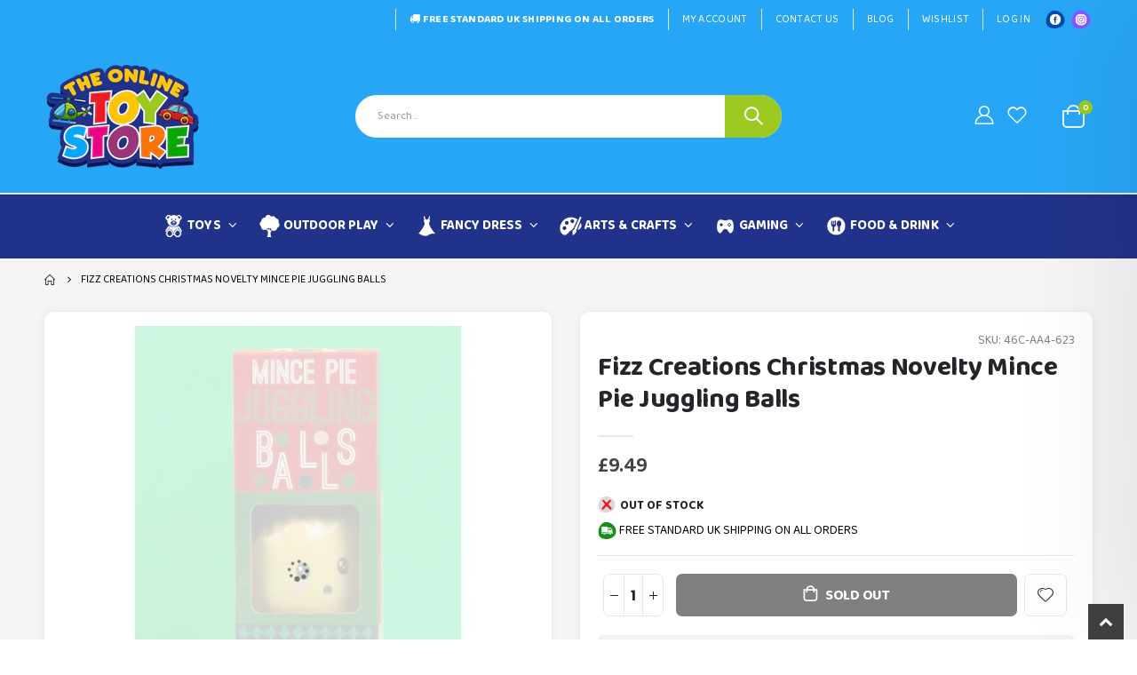

--- FILE ---
content_type: text/html; charset=utf-8
request_url: https://theonlinetoystore.co.uk/products/fizz-creations-christmas-novelty-mince-pie-juggling-balls
body_size: 47744
content:
<!doctype html>
<!--[if IE 8]><html class="no-js lt-ie9" lang="en"> <![endif]-->
<!--[if IE 9 ]><html class="ie9 no-js" lang="en"> <![endif]-->
<!--[if (gt IE 9)|!(IE)]><!--> <html class="no-js" lang="en"> <!--<![endif]-->
<head>
<meta name="ahrefs-site-verification" content="b1526966450b254e5d75e31d8ef6013f091139649c851abda3a06e4c2f95c8d8">
<!-- Preorder Panda Pixel start-->
<script async src='https://pre.bossapps.co/js/script?shop=insania-mania.myshopify.com'></script>
<!-- Preorder Panda Pixel ended-->

  <!-- Basic page needs ================================================== -->
  <meta charset="utf-8">
  <meta http-equiv="Content-Type" content="text/html; charset=utf-8">
  <link rel="shortcut icon" type="image/png" href="https://cdn.shopify.com/s/files/1/0575/4381/9429/files/favicon.jpg?v=1665563069"/>

<meta name="google-site-verification" content="fcZiPXLorennkvhnXuTnOwkKGB63TNrYv369VjtclFw" /><title>Fizz Creations Christmas Novelty Mince Pie Juggling Balls - The Online Toy Store</title><meta name="description" content="Description: Christmas just isn&#39;t the same without a few mince pies! These jolly juggling balls will have you and your guests wearing a festive smile that lasts the entire holiday season! Features:- Includes: 3 x Mince Pie juggling balls" /><!-- Helpers ================================================== --><!-- /snippets/social-meta-tags.liquid -->

<script src="//cdn.shopify.com/s/files/1/0633/1672/1913/t/1/assets/option_selection.js" type="text/javascript"></script>
<script src="//cdn.shopify.com/s/files/1/0483/1546/5894/t/1/assets/preconnect.js" type="text/javascript"></script>

  <meta property="og:type" content="product">
  <meta property="og:title" content="Fizz Creations Christmas Novelty Mince Pie Juggling Balls">
  
  <meta property="og:image" content="http://theonlinetoystore.co.uk/cdn/shop/products/Fizz-Creations-Christmas-Novelty-Mince-Pie-Juggling-Balls_grande.jpg?v=1743070776">
  <meta property="og:image:secure_url" content="https://theonlinetoystore.co.uk/cdn/shop/products/Fizz-Creations-Christmas-Novelty-Mince-Pie-Juggling-Balls_grande.jpg?v=1743070776">
  
  <meta property="og:image" content="http://theonlinetoystore.co.uk/cdn/shop/products/Fizz-Creations-Christmas-Novelty-Mince-Pie-Juggling-Balls-2_grande.jpg?v=1743070776">
  <meta property="og:image:secure_url" content="https://theonlinetoystore.co.uk/cdn/shop/products/Fizz-Creations-Christmas-Novelty-Mince-Pie-Juggling-Balls-2_grande.jpg?v=1743070776">
  
  <meta property="og:image" content="http://theonlinetoystore.co.uk/cdn/shop/products/Fizz-Creations-Christmas-Novelty-Mince-Pie-Juggling-Balls-3_grande.jpg?v=1743070776">
  <meta property="og:image:secure_url" content="https://theonlinetoystore.co.uk/cdn/shop/products/Fizz-Creations-Christmas-Novelty-Mince-Pie-Juggling-Balls-3_grande.jpg?v=1743070776">
  
  <meta property="og:price:amount" content="9.49">
  <meta property="og:price:currency" content="GBP">


  <meta property="og:description" content="Description: Christmas just isn&#39;t the same without a few mince pies! These jolly juggling balls will have you and your guests wearing a festive smile that lasts the entire holiday season! Features:- Includes: 3 x Mince Pie juggling balls">

  <meta property="og:url" content="https://theonlinetoystore.co.uk/products/fizz-creations-christmas-novelty-mince-pie-juggling-balls">
  <meta property="og:site_name" content="The Online Toy Store">





<meta name="twitter:card" content="summary">

  <meta name="twitter:title" content="Fizz Creations Christmas Novelty Mince Pie Juggling Balls">
  <meta name="twitter:description" content="Description: Christmas just isn&#39;t the same without a few mince pies! These jolly juggling balls will have you and your guests wearing a festive smile that lasts the entire holiday season!
Features:- Includes: 3 x Mince Pie juggling balls">
  <meta name="twitter:image" content="https://theonlinetoystore.co.uk/cdn/shop/products/Fizz-Creations-Christmas-Novelty-Mince-Pie-Juggling-Balls_medium.jpg?v=1743070776">
  <meta name="twitter:image:width" content="240">
  <meta name="twitter:image:height" content="240">

<script>
if(navigator.platform =="Linux x86_64"){
  YETT_BLACKLIST = [
        /api.jquery/,/boost-pfs-core-instant-search/,/jquery.elevatezoom.min/]
!function(t,e){"object"==typeof exports&&"undefined"!=typeof module?e(exports):"function"==typeof define&&define.amd?define(["exports"],e):e(t.yett={})}(this,function(t){"use strict";var e={blacklist:window.YETT_BLACKLIST,whitelist:window.YETT_WHITELIST},r={blacklisted:[]},n=function(t,r){return t&&(!r||"javascript/blocked"!==r)&&(!e.blacklist||e.blacklist.some(function(e){return e.test(t)}))&&(!e.whitelist||e.whitelist.every(function(e){return!e.test(t)}))},i=function(t){var r=t.getAttribute("src");return e.blacklist&&e.blacklist.every(function(t){return!t.test(r)})||e.whitelist&&e.whitelist.some(function(t){return t.test(r)})},c=new MutationObserver(function(t){t.forEach(function(t){for(var e=t.addedNodes,i=function(t){var i=e[t];if(1===i.nodeType&&"SCRIPT"===i.tagName){var c=i.src,o=i.type;if(n(c,o)){r.blacklisted.push(i.cloneNode()),i.type="javascript/blocked";i.addEventListener("beforescriptexecute",function t(e){"javascript/blocked"===i.getAttribute("type")&&e.preventDefault(),i.removeEventListener("beforescriptexecute",t)}),i.parentElement.removeChild(i)}}},c=0;c<e.length;c++)i(c)})});c.observe(document.documentElement,{childList:!0,subtree:!0});var o=document.createElement;document.createElement=function(){for(var t=arguments.length,e=Array(t),r=0;r<t;r++)e[r]=arguments[r];if("script"!==e[0].toLowerCase())return o.bind(document).apply(void 0,e);var i=o.bind(document).apply(void 0,e),c=i.setAttribute.bind(i);return Object.defineProperties(i,{src:{get:function(){return i.getAttribute("src")},set:function(t){return n(t,i.type)&&c("type","javascript/blocked"),c("src",t),!0}},type:{set:function(t){var e=n(i.src,i.type)?"javascript/blocked":t;return c("type",e),!0}}}),i.setAttribute=function(t,e){"type"===t||"src"===t?i[t]=e:HTMLScriptElement.prototype.setAttribute.call(i,t,e)},i};var l=function(t){if(Array.isArray(t)){for(var e=0,r=Array(t.length);e<t.length;e++)r[e]=t[e];return r}return Array.from(t)},a=new RegExp("[|\\{}()[\\]^$+*?.]","g");t.unblock=function(){for(var t=arguments.length,n=Array(t),o=0;o<t;o++)n[o]=arguments[o];n.length<1?(e.blacklist=[],e.whitelist=[]):(e.blacklist&&(e.blacklist=e.blacklist.filter(function(t){return n.every(function(e){return!t.test(e)})})),e.whitelist&&(e.whitelist=[].concat(l(e.whitelist),l(n.map(function(t){var r=".*"+t.replace(a,"\\$&")+".*";return e.whitelist.find(function(t){return t.toString()===r.toString()})?null:new RegExp(r)}).filter(Boolean)))));for(var s=document.querySelectorAll('script[type="javascript/blocked"]'),u=0;u<s.length;u++){var p=s[u];i(p)&&(p.type="application/javascript",r.blacklisted.push(p),p.parentElement.removeChild(p))}var d=0;[].concat(l(r.blacklisted)).forEach(function(t,e){if(i(t)){var n=document.createElement("script");n.setAttribute("src",t.src),n.setAttribute("type","application/javascript"),document.head.appendChild(n),r.blacklisted.splice(e-d,1),d++}}),e.blacklist&&e.blacklist.length<1&&c.disconnect()},Object.defineProperty(t,"__esModule",{value:!0})});
//# sourceMappingURL=yett.min.js.map
  }
</script>
<!-- Google Tag Manager -->
<script type="text/lazyload">(function(w,d,s,l,i){w[l]=w[l]||[];w[l].push({'gtm.start':
new Date().getTime(),event:'gtm.js'});var f=d.getElementsByTagName(s)[0],
j=d.createElement(s),dl=l!='dataLayer'?'&l='+l:'';j.async=true;j.src=
'https://www.googletagmanager.com/gtm.js?id='+i+dl;f.parentNode.insertBefore(j,f);
})(window,document,'script','dataLayer','GTM-K3Z32RD');</script>
<!-- End Google Tag Manager -->
  <link rel="canonical" href="https://theonlinetoystore.co.uk/products/fizz-creations-christmas-novelty-mince-pie-juggling-balls" /><meta name="viewport" content="width=device-width, initial-scale=1, minimum-scale=1, maximum-scale=1" /><meta name="theme-color" content="" />
  <!-- CSS ==================================================+ -->
  <style data-shopify>
  :root {
    --theme-color: #9e347c;    
    --basic-text-color: #000000;
    --basic-color-link: #282d3b; 
    --select-bg-image: url(//theonlinetoystore.co.uk/cdn/shop/t/36/assets/select-bg.svg?v=178378774968678360701719602259);

    --product-button-hover-color: #28a6f6;
    --button-quickview-color: #21328a;
    --product-title-color: #222529;
    --product-price-color: #222529;
    --screen-normal: (max-width: 991px);
    --screen-medium: (max-width: 767px);
    --screen-small: (max-width: 575px);
    --screen-x-small: (max-width: 484px); 
    --color-white: #fff;
    --color-black: #000;
    --color-old-price: #a7a7a7; 
    --hot-bg: #62b959;
    --product-sale-bg: #ef1c26;
    --product-sale-text: #fff;
    --font-weight-semilight: 200;
    --font-weight-light: 300;
    --font-weight-normal: 400;
    --font-weight-semibold: 600;
    --font-weight-bold: 700;
    --font-weight-extrabold: 800; 
    --price-slider-color: #333;
  }
  </style>
  <link href="//theonlinetoystore.co.uk/cdn/shop/t/36/assets/plugins.css?v=58826214593735965551719602248" rel="stylesheet" type="text/css" media="all" />
  <link href="//theonlinetoystore.co.uk/cdn/shop/t/36/assets/ultramegamenu.css?v=106457412661771523601719602267" rel="stylesheet" type="text/css" media="all" />
  <link href="//theonlinetoystore.co.uk/cdn/shop/t/36/assets/styles.css?v=122585844012529825361719602264" rel="stylesheet" type="text/css" media="all" />
<link href="//theonlinetoystore.co.uk/cdn/shop/t/36/assets/header-type15.css?v=15773260404405178761719602192" rel="stylesheet" type="text/css" media="all" /> <link href="//theonlinetoystore.co.uk/cdn/shop/t/36/assets/product-list.css?v=78477012256699694961719602251" rel="stylesheet" type="text/css" media="all" />
  <link href="//theonlinetoystore.co.uk/cdn/shop/t/36/assets/responsive.css?v=172664629932058687001719602255" rel="stylesheet" type="text/css" media="all" /> 
  <link href="//theonlinetoystore.co.uk/cdn/shop/t/36/assets/config.css?v=15731917490351637251722324056" rel="stylesheet" type="text/css" media="all" />
<!-- Header hook for plugins ================================================== -->
  <script>
  const boostSDAssetFileURL = "\/\/theonlinetoystore.co.uk\/cdn\/shop\/t\/36\/assets\/boost_sd_assets_file_url.gif?110640";
  window.boostSDAssetFileURL = boostSDAssetFileURL;

  if (window.boostSDAppConfig) {
    window.boostSDAppConfig.generalSettings.custom_js_asset_url = "//theonlinetoystore.co.uk/cdn/shop/t/36/assets/boost-sd-custom.js?v=160962118398746674481719602170";
    window.boostSDAppConfig.generalSettings.custom_css_asset_url = "//theonlinetoystore.co.uk/cdn/shop/t/36/assets/boost-sd-custom.css?v=59848820914806279731719602170";
  }

  
</script>

    <script>window.performance && window.performance.mark && window.performance.mark('shopify.content_for_header.start');</script><meta id="shopify-digital-wallet" name="shopify-digital-wallet" content="/57543819429/digital_wallets/dialog">
<meta name="shopify-checkout-api-token" content="63cb73413ad3feb8a9513eb22fc35e9f">
<meta id="in-context-paypal-metadata" data-shop-id="57543819429" data-venmo-supported="false" data-environment="production" data-locale="en_US" data-paypal-v4="true" data-currency="GBP">
<link rel="alternate" type="application/json+oembed" href="https://theonlinetoystore.co.uk/products/fizz-creations-christmas-novelty-mince-pie-juggling-balls.oembed">
<script async="async" src="/checkouts/internal/preloads.js?locale=en-GB"></script>
<link rel="preconnect" href="https://shop.app" crossorigin="anonymous">
<script async="async" src="https://shop.app/checkouts/internal/preloads.js?locale=en-GB&shop_id=57543819429" crossorigin="anonymous"></script>
<script id="apple-pay-shop-capabilities" type="application/json">{"shopId":57543819429,"countryCode":"GB","currencyCode":"GBP","merchantCapabilities":["supports3DS"],"merchantId":"gid:\/\/shopify\/Shop\/57543819429","merchantName":"The Online Toy Store","requiredBillingContactFields":["postalAddress","email"],"requiredShippingContactFields":["postalAddress","email"],"shippingType":"shipping","supportedNetworks":["visa","maestro","masterCard","amex","discover","elo"],"total":{"type":"pending","label":"The Online Toy Store","amount":"1.00"},"shopifyPaymentsEnabled":true,"supportsSubscriptions":true}</script>
<script id="shopify-features" type="application/json">{"accessToken":"63cb73413ad3feb8a9513eb22fc35e9f","betas":["rich-media-storefront-analytics"],"domain":"theonlinetoystore.co.uk","predictiveSearch":true,"shopId":57543819429,"locale":"en"}</script>
<script>var Shopify = Shopify || {};
Shopify.shop = "insania-mania.myshopify.com";
Shopify.locale = "en";
Shopify.currency = {"active":"GBP","rate":"1.0"};
Shopify.country = "GB";
Shopify.theme = {"name":"NEW HERO BANNER THEME","id":142319157478,"schema_name":"Porto","schema_version":"4.0","theme_store_id":null,"role":"main"};
Shopify.theme.handle = "null";
Shopify.theme.style = {"id":null,"handle":null};
Shopify.cdnHost = "theonlinetoystore.co.uk/cdn";
Shopify.routes = Shopify.routes || {};
Shopify.routes.root = "/";</script>
<script type="module">!function(o){(o.Shopify=o.Shopify||{}).modules=!0}(window);</script>
<script>!function(o){function n(){var o=[];function n(){o.push(Array.prototype.slice.apply(arguments))}return n.q=o,n}var t=o.Shopify=o.Shopify||{};t.loadFeatures=n(),t.autoloadFeatures=n()}(window);</script>
<script>
  window.ShopifyPay = window.ShopifyPay || {};
  window.ShopifyPay.apiHost = "shop.app\/pay";
  window.ShopifyPay.redirectState = null;
</script>
<script id="shop-js-analytics" type="application/json">{"pageType":"product"}</script>
<script defer="defer" async type="module" src="//theonlinetoystore.co.uk/cdn/shopifycloud/shop-js/modules/v2/client.init-shop-cart-sync_C5BV16lS.en.esm.js"></script>
<script defer="defer" async type="module" src="//theonlinetoystore.co.uk/cdn/shopifycloud/shop-js/modules/v2/chunk.common_CygWptCX.esm.js"></script>
<script type="module">
  await import("//theonlinetoystore.co.uk/cdn/shopifycloud/shop-js/modules/v2/client.init-shop-cart-sync_C5BV16lS.en.esm.js");
await import("//theonlinetoystore.co.uk/cdn/shopifycloud/shop-js/modules/v2/chunk.common_CygWptCX.esm.js");

  window.Shopify.SignInWithShop?.initShopCartSync?.({"fedCMEnabled":true,"windoidEnabled":true});

</script>
<script>
  window.Shopify = window.Shopify || {};
  if (!window.Shopify.featureAssets) window.Shopify.featureAssets = {};
  window.Shopify.featureAssets['shop-js'] = {"shop-cart-sync":["modules/v2/client.shop-cart-sync_ZFArdW7E.en.esm.js","modules/v2/chunk.common_CygWptCX.esm.js"],"init-fed-cm":["modules/v2/client.init-fed-cm_CmiC4vf6.en.esm.js","modules/v2/chunk.common_CygWptCX.esm.js"],"shop-button":["modules/v2/client.shop-button_tlx5R9nI.en.esm.js","modules/v2/chunk.common_CygWptCX.esm.js"],"shop-cash-offers":["modules/v2/client.shop-cash-offers_DOA2yAJr.en.esm.js","modules/v2/chunk.common_CygWptCX.esm.js","modules/v2/chunk.modal_D71HUcav.esm.js"],"init-windoid":["modules/v2/client.init-windoid_sURxWdc1.en.esm.js","modules/v2/chunk.common_CygWptCX.esm.js"],"shop-toast-manager":["modules/v2/client.shop-toast-manager_ClPi3nE9.en.esm.js","modules/v2/chunk.common_CygWptCX.esm.js"],"init-shop-email-lookup-coordinator":["modules/v2/client.init-shop-email-lookup-coordinator_B8hsDcYM.en.esm.js","modules/v2/chunk.common_CygWptCX.esm.js"],"init-shop-cart-sync":["modules/v2/client.init-shop-cart-sync_C5BV16lS.en.esm.js","modules/v2/chunk.common_CygWptCX.esm.js"],"avatar":["modules/v2/client.avatar_BTnouDA3.en.esm.js"],"pay-button":["modules/v2/client.pay-button_FdsNuTd3.en.esm.js","modules/v2/chunk.common_CygWptCX.esm.js"],"init-customer-accounts":["modules/v2/client.init-customer-accounts_DxDtT_ad.en.esm.js","modules/v2/client.shop-login-button_C5VAVYt1.en.esm.js","modules/v2/chunk.common_CygWptCX.esm.js","modules/v2/chunk.modal_D71HUcav.esm.js"],"init-shop-for-new-customer-accounts":["modules/v2/client.init-shop-for-new-customer-accounts_ChsxoAhi.en.esm.js","modules/v2/client.shop-login-button_C5VAVYt1.en.esm.js","modules/v2/chunk.common_CygWptCX.esm.js","modules/v2/chunk.modal_D71HUcav.esm.js"],"shop-login-button":["modules/v2/client.shop-login-button_C5VAVYt1.en.esm.js","modules/v2/chunk.common_CygWptCX.esm.js","modules/v2/chunk.modal_D71HUcav.esm.js"],"init-customer-accounts-sign-up":["modules/v2/client.init-customer-accounts-sign-up_CPSyQ0Tj.en.esm.js","modules/v2/client.shop-login-button_C5VAVYt1.en.esm.js","modules/v2/chunk.common_CygWptCX.esm.js","modules/v2/chunk.modal_D71HUcav.esm.js"],"shop-follow-button":["modules/v2/client.shop-follow-button_Cva4Ekp9.en.esm.js","modules/v2/chunk.common_CygWptCX.esm.js","modules/v2/chunk.modal_D71HUcav.esm.js"],"checkout-modal":["modules/v2/client.checkout-modal_BPM8l0SH.en.esm.js","modules/v2/chunk.common_CygWptCX.esm.js","modules/v2/chunk.modal_D71HUcav.esm.js"],"lead-capture":["modules/v2/client.lead-capture_Bi8yE_yS.en.esm.js","modules/v2/chunk.common_CygWptCX.esm.js","modules/v2/chunk.modal_D71HUcav.esm.js"],"shop-login":["modules/v2/client.shop-login_D6lNrXab.en.esm.js","modules/v2/chunk.common_CygWptCX.esm.js","modules/v2/chunk.modal_D71HUcav.esm.js"],"payment-terms":["modules/v2/client.payment-terms_CZxnsJam.en.esm.js","modules/v2/chunk.common_CygWptCX.esm.js","modules/v2/chunk.modal_D71HUcav.esm.js"]};
</script>
<script>(function() {
  var isLoaded = false;
  function asyncLoad() {
    if (isLoaded) return;
    isLoaded = true;
    var urls = ["https:\/\/ecommplugins-scripts.trustpilot.com\/v2.1\/js\/header.min.js?settings=eyJrZXkiOiJUZ0RJWmw5NFgyd0E1Z1YyIiwicyI6InNrdSJ9\u0026shop=insania-mania.myshopify.com","https:\/\/ecommplugins-trustboxsettings.trustpilot.com\/insania-mania.myshopify.com.js?settings=1690449860137\u0026shop=insania-mania.myshopify.com","https:\/\/widget.trustpilot.com\/bootstrap\/v5\/tp.widget.sync.bootstrap.min.js?shop=insania-mania.myshopify.com","https:\/\/widget.trustpilot.com\/bootstrap\/v5\/tp.widget.sync.bootstrap.min.js?shop=insania-mania.myshopify.com","https:\/\/s3.eu-west-1.amazonaws.com\/production-klarna-il-shopify-osm\/3b599d8aff04114e7f62abe990914c9504208c1e\/insania-mania.myshopify.com-1719679167056.js?shop=insania-mania.myshopify.com"];
    for (var i = 0; i < urls.length; i++) {
      var s = document.createElement('script');
      s.type = 'text/javascript';
      s.async = true;
      s.src = urls[i];
      var x = document.getElementsByTagName('script')[0];
      x.parentNode.insertBefore(s, x);
    }
  };
  if(window.attachEvent) {
    window.attachEvent('onload', asyncLoad);
  } else {
    window.addEventListener('load', asyncLoad, false);
  }
})();</script>
<script id="__st">var __st={"a":57543819429,"offset":0,"reqid":"53008fae-3e61-4781-9b5f-9470061b6a99-1768734366","pageurl":"theonlinetoystore.co.uk\/products\/fizz-creations-christmas-novelty-mince-pie-juggling-balls","u":"fbbb960acaf6","p":"product","rtyp":"product","rid":8044945473766};</script>
<script>window.ShopifyPaypalV4VisibilityTracking = true;</script>
<script id="form-persister">!function(){'use strict';const t='contact',e='new_comment',n=[[t,t],['blogs',e],['comments',e],[t,'customer']],o='password',r='form_key',c=['recaptcha-v3-token','g-recaptcha-response','h-captcha-response',o],s=()=>{try{return window.sessionStorage}catch{return}},i='__shopify_v',u=t=>t.elements[r],a=function(){const t=[...n].map((([t,e])=>`form[action*='/${t}']:not([data-nocaptcha='true']) input[name='form_type'][value='${e}']`)).join(',');var e;return e=t,()=>e?[...document.querySelectorAll(e)].map((t=>t.form)):[]}();function m(t){const e=u(t);a().includes(t)&&(!e||!e.value)&&function(t){try{if(!s())return;!function(t){const e=s();if(!e)return;const n=u(t);if(!n)return;const o=n.value;o&&e.removeItem(o)}(t);const e=Array.from(Array(32),(()=>Math.random().toString(36)[2])).join('');!function(t,e){u(t)||t.append(Object.assign(document.createElement('input'),{type:'hidden',name:r})),t.elements[r].value=e}(t,e),function(t,e){const n=s();if(!n)return;const r=[...t.querySelectorAll(`input[type='${o}']`)].map((({name:t})=>t)),u=[...c,...r],a={};for(const[o,c]of new FormData(t).entries())u.includes(o)||(a[o]=c);n.setItem(e,JSON.stringify({[i]:1,action:t.action,data:a}))}(t,e)}catch(e){console.error('failed to persist form',e)}}(t)}const f=t=>{if('true'===t.dataset.persistBound)return;const e=function(t,e){const n=function(t){return'function'==typeof t.submit?t.submit:HTMLFormElement.prototype.submit}(t).bind(t);return function(){let t;return()=>{t||(t=!0,(()=>{try{e(),n()}catch(t){(t=>{console.error('form submit failed',t)})(t)}})(),setTimeout((()=>t=!1),250))}}()}(t,(()=>{m(t)}));!function(t,e){if('function'==typeof t.submit&&'function'==typeof e)try{t.submit=e}catch{}}(t,e),t.addEventListener('submit',(t=>{t.preventDefault(),e()})),t.dataset.persistBound='true'};!function(){function t(t){const e=(t=>{const e=t.target;return e instanceof HTMLFormElement?e:e&&e.form})(t);e&&m(e)}document.addEventListener('submit',t),document.addEventListener('DOMContentLoaded',(()=>{const e=a();for(const t of e)f(t);var n;n=document.body,new window.MutationObserver((t=>{for(const e of t)if('childList'===e.type&&e.addedNodes.length)for(const t of e.addedNodes)1===t.nodeType&&'FORM'===t.tagName&&a().includes(t)&&f(t)})).observe(n,{childList:!0,subtree:!0,attributes:!1}),document.removeEventListener('submit',t)}))}()}();</script>
<script integrity="sha256-4kQ18oKyAcykRKYeNunJcIwy7WH5gtpwJnB7kiuLZ1E=" data-source-attribution="shopify.loadfeatures" defer="defer" src="//theonlinetoystore.co.uk/cdn/shopifycloud/storefront/assets/storefront/load_feature-a0a9edcb.js" crossorigin="anonymous"></script>
<script crossorigin="anonymous" defer="defer" src="//theonlinetoystore.co.uk/cdn/shopifycloud/storefront/assets/shopify_pay/storefront-65b4c6d7.js?v=20250812"></script>
<script data-source-attribution="shopify.dynamic_checkout.dynamic.init">var Shopify=Shopify||{};Shopify.PaymentButton=Shopify.PaymentButton||{isStorefrontPortableWallets:!0,init:function(){window.Shopify.PaymentButton.init=function(){};var t=document.createElement("script");t.src="https://theonlinetoystore.co.uk/cdn/shopifycloud/portable-wallets/latest/portable-wallets.en.js",t.type="module",document.head.appendChild(t)}};
</script>
<script data-source-attribution="shopify.dynamic_checkout.buyer_consent">
  function portableWalletsHideBuyerConsent(e){var t=document.getElementById("shopify-buyer-consent"),n=document.getElementById("shopify-subscription-policy-button");t&&n&&(t.classList.add("hidden"),t.setAttribute("aria-hidden","true"),n.removeEventListener("click",e))}function portableWalletsShowBuyerConsent(e){var t=document.getElementById("shopify-buyer-consent"),n=document.getElementById("shopify-subscription-policy-button");t&&n&&(t.classList.remove("hidden"),t.removeAttribute("aria-hidden"),n.addEventListener("click",e))}window.Shopify?.PaymentButton&&(window.Shopify.PaymentButton.hideBuyerConsent=portableWalletsHideBuyerConsent,window.Shopify.PaymentButton.showBuyerConsent=portableWalletsShowBuyerConsent);
</script>
<script data-source-attribution="shopify.dynamic_checkout.cart.bootstrap">document.addEventListener("DOMContentLoaded",(function(){function t(){return document.querySelector("shopify-accelerated-checkout-cart, shopify-accelerated-checkout")}if(t())Shopify.PaymentButton.init();else{new MutationObserver((function(e,n){t()&&(Shopify.PaymentButton.init(),n.disconnect())})).observe(document.body,{childList:!0,subtree:!0})}}));
</script>
<link id="shopify-accelerated-checkout-styles" rel="stylesheet" media="screen" href="https://theonlinetoystore.co.uk/cdn/shopifycloud/portable-wallets/latest/accelerated-checkout-backwards-compat.css" crossorigin="anonymous">
<style id="shopify-accelerated-checkout-cart">
        #shopify-buyer-consent {
  margin-top: 1em;
  display: inline-block;
  width: 100%;
}

#shopify-buyer-consent.hidden {
  display: none;
}

#shopify-subscription-policy-button {
  background: none;
  border: none;
  padding: 0;
  text-decoration: underline;
  font-size: inherit;
  cursor: pointer;
}

#shopify-subscription-policy-button::before {
  box-shadow: none;
}

      </style>

<script>window.performance && window.performance.mark && window.performance.mark('shopify.content_for_header.end');</script>
<!-- /snippets/oldIE-js.liquid -->


<!--[if lt IE 9]>
<script src="//cdnjs.cloudflare.com/ajax/libs/html5shiv/3.7.2/html5shiv.min.js" type="text/javascript"></script>
<script src="//theonlinetoystore.co.uk/cdn/shop/t/36/assets/respond.min.js?v=52248677837542619231719602255" type="text/javascript"></script>
<link href="//theonlinetoystore.co.uk/cdn/shop/t/36/assets/respond-proxy.html" id="respond-proxy" rel="respond-proxy" />
<link href="//theonlinetoystore.co.uk/search?q=191dba0b285c1d955c1b153e54293cb0" id="respond-redirect" rel="respond-redirect" />
<script src="//theonlinetoystore.co.uk/search?q=191dba0b285c1d955c1b153e54293cb0" type="text/javascript"></script>
<![endif]-->

<script src="//theonlinetoystore.co.uk/cdn/shop/t/36/assets/vendor.js?v=101386163515925355001719602267" type="text/javascript"></script>
<!-- Import custom fonts ====================================================== --><link href="//fonts.googleapis.com/css?family=Roboto:200italic,300italic,400italic,600italic,700italic,800italic,700,200,300,600,800,400&amp;subset=cyrillic-ext,greek-ext,latin,latin-ext,cyrillic,greek,vietnamese" rel='stylesheet' type='text/css'><script type="text/javascript"> 
    var asset_url = '//theonlinetoystore.co.uk/cdn/shop/t/36/assets//?110640';
    var routes_url = '/';
    var money_format = '<span class="money">£{{amount}}</span>'; 
  </script>  
  <style>
    body {
overflow-x: hidden;
}
h1,
h2,
h3,
h4,
h5,
h6 {
  color: #222529;
}
h2 {  
  font-weight: 700;
  margin: 0 0 32px 0;
}
h3 {
  font-weight: 700;
  line-height: 24px;
  margin: 0 0 20px 0;
}
h4 {
  font-weight: 700;
  line-height: 27px;
  margin: 0 0 14px 0;
}
h5 { 
  font-weight: 700;
  line-height: 18px;
  margin: 0 0 14px 0;
}
h6 {font-weight:600;}
body {
  line-height: 24px;
}
body.boxed {
  padding-top: 0;
}
p {
  line-height: 24px;
margin: 0 0 1.25rem;
}
b,
strong {
  font-weight: 700;
}
.ls-n-20 {
  letter-spacing: -.02em;
}
.ls-80 {
  letter-spacing: .08em;
}
.ls-150 {
  letter-spacing: .15em !important;
}
.m-l-xs {
  margin-left: 5px!important;
}
.max-width-100 {
  max-width: fit-content;
}
.m-r-n-sm {
  margin-right: -10px!important;
}
.align-right {
  text-align: right;
}
.align-left {
  text-align: left;
} 
html .heading-light,
html .lnk-light,
html .text-color-light {
  color: #ffffff;
}
html .heading-dark,
html .lnk-dark,
html .text-color-dark {
  color: #222529;
}
html .heading-secondary,
html .lnk-secondary,
html .text-color-secondary {
  color: #ee3d43;
}
html .background-color-secondary {
  background-color: #ff7272;
}
.f-left,
.pull-left {
  float: left;
}
.d-inline-block {
  display: inline-block;
}
sup {
  font-size: 50%;
  top: -.5em;
}
.p-t-sm {
  padding-top: 10px!important;
}
.btn  {
  font-family: inherit;
  font-weight: 700;
  border-radius: 0; 
  line-height: 1.42857;
} 
.btn-lg {
    padding: .5rem .875rem;
    font-size: .875rem;
    line-height: 1.3333;
}
html .btn-dark {
  color: #fff;
  background-color: #222529;
  border-color: #222529 #222529 #0b0c0e;
}
.btn-flat {
    padding: 0!important;
    background: none!important;
    border: none!important;
    border-bottom: 1px solid transparent!important;
    box-shadow: none!important;
    text-transform: uppercase;
    font-size: .75rem;
}
html .btn-quaternary {
  color: #fff;
  background-color: #0e0f11;
  border-color: #0e0f11 #0e0f11 #000;
}
.btn-modern {
    font-size: .8125rem;
    padding: 1em 2.8em;
} 
.btn-modern.btn-sm {
    font-size: .7rem;
    padding: .7rem 1.4rem;
}
.btn-modern.btn-xl {
    font-size: 1rem;
    padding: 1.25em 3.125em;
}
.btn-borders.btn-lg {
  padding: 1em 3em;
  font-size: 1rem;
  border-width: 3px;
}
.btn-modern.btn-lg {
    font-size: .9375rem;
    padding: 1.1em 3em;
}
.btn-modern.btn-xl {
    font-size: 1rem;
    padding: 1.25em 3.125em;
} 
.porto-ultimate-content-box .vc_btn3 {
  font-size: 1.4em;
}
html .btn-borders.btn-dark {
  background: transparent;
  border-color: #222529;
  color: #222529;
}
.btn-borders.btn-xl {
  padding: 1em 3.5em;
  font-size: 1.125rem;
  border-width: 3px;
}
.custom-font4,
.slideshow h2.vc_custom_heading {
  font-family: 'Segoe Script', 'Savoye LET';
}
html .btn-secondary {
  color: #fff;
  background-color: #ff7272;
  border-color: #ff7272 #ff7272 #ff3f3f;
}
html .btn-secondary:hover,
html .btn-secondary:focus,
html .btn-secondary:active {
  color: #fff;
  background-color: #ff9696;
  border-color: #ffa6a6 #ffa6a6 #ff7272;
} 
.flex-1 {
  flex: 1;
}
.cart-design-7 .icon-cart-header .cart-total { 
    top: -1px;
}
.cart-design-7 .icon-cart-header:after {
margin-top: 1px;
} 
.header-container.type1 .top-links-container { 
    border-bottom: 1px solid #e7e7e7;
    padding: 5px 0 3px;
}
.header-container.type1 .top-links-area .links li {
    text-transform: inherit;
    padding-left: 13px;
padding-right: 13px;
}
.header-container.type1 .top-links-area .links+span { 
    background: #e7e7e7; 
    margin: 0 8px 0 4px;
}
.header-container.type1 .top-links-area .links li:first-child:after {
    content: '';
    height: 35px;
    border-right: 1px solid #e7e7e7;
    padding-left: 27px;
    margin-right: -10px;
}
.header-container.type1 .search-by-category .input-dropdown-inner {
border-color: #fff;
}
.header-container .header-wrapper{ 
    border-top: 2px solid #e7e7e7;
}
.header-container.type1 .searchform .searchsubmit:after { 
    top: 20px;
}
.header-container.type1 .top-navigation li.level0 a.level-top {
    padding-top: 20px;
    padding-bottom: 20px;
    letter-spacing: -.12px;
    line-height: 20px;
    padding-right: 38px;
    position: relative;
}
.header-container.type1 .top-navigation li.level0.active a.level-top:before,.header-container.type1 .top-navigation li.level0:hover a.level-top:before {
    content: '';
    height: 2px;
    position: absolute;
    background: #ef1c26;
    top: -2px;
    width: calc(100% - 38px);
}
.main-section-header .top-navigation li.level0 ul li.groups>a, .category-menu-style-default_new .top-navigation li.level0 ul li.groups>a { 
    color: #333;
    font-size: 13px;
    font-weight: 700;
}
.main-section-header .top-navigation li.level0 ul li a, .category-menu-style-default_new .top-navigation li.level0 ul li a { 
    font-size: 13px; 
}
.porto-ultimate-content-box:hover {
    box-shadow: none;
}    
.porto-separator {
    margin: 0 0 22px;
} 
.coupon-sale-text {
    transform: rotate(-2deg);
    letter-spacing: -.02em;
    font-weight: 700;
    display: inline-block;
    padding: 4px 8px;
    position: relative;
}
.homepage-bar {
    border: 0;
    border-top: solid 1px #e7e7e7;
    padding-top: 1.25rem;
    padding-bottom: 1.25rem;
}
.homepage-bar [class^="col-lg-"]{
border-left: 1px solid #fff; 
padding-top: 1rem;
padding-bottom: 1rem;
} 
.homepage-bar [class^='col-md-'] i, .homepage-bar [class^='col-lg-'] i { 
    font-size: 40px;
    line-height: 1em;
    margin-right: 6.5px;
    height: 1em;
}
.homepage-bar .text-area h3 {
    margin: 0;
    font-size: 14px !important;
    font-weight: 700;
    line-height: 1 !important;
    margin-bottom: 3px !important;
}
.homepage-bar .text-area p { 
    margin: 0;
    font-size: 13px !important;
    font-weight: 400; 
    line-height: 1.2 !important;
}  
.tabs.tabs-simple {
    margin-bottom: 0;
}
.tabs.tabs-simple .nav-tabs {
     position: relative;
     border-width: 2px;
}
.tabs.tabs-simple .nav-tabs:before {
    content: '';
    position: absolute;
    width: 100%;
    border-bottom: 2px solid #eee;
    bottom: -2px;
    left: 100%;
}
.tabs.tabs-simple .nav-tabs:after {
    content: '';
    position: absolute;
    width: 100%;
    border-bottom: 2px solid #eee;
    bottom: -2px;
    right: 100%;
}
.tabs.tabs-simple .nav-tabs>li .nav-link, .tabs.tabs-simple .nav-tabs>li .nav-link:hover {
    padding: 10px 0 !important;
    border-bottom-width: 2px !important;
    font-size: .875rem;
    font-family: Poppins;
    font-weight: 700;
    letter-spacing: 0;
}
.tabs.tabs-simple .nav-tabs>li {
    margin-bottom: -2px;
    padding-left: 0;
    padding-right: 30px;
}
.custom-support .content h2 {
    margin: 0 0 3px;
    font-size: 1rem;
    font-weight: 700;
    line-height: 1.4;
}
.custom-support .content p { 
    font-size: 13px;
    padding: 0 22px;
}
.custom-support .content em { 
    margin-bottom: 1rem;
}
.custom-support i { 
    line-height: 78px !important; 
}
.coupon-sale-text {
    transform: rotate(-2deg);
    letter-spacing: -.02em;
    font-weight: 700;
    display: inline-block;
    padding: 4px 8px;
    position: relative;
}
.coupon-sale-text i {
    font-style: normal;
    position: absolute;
    left: -2.25em;
    top: 50%;
    transform: translateY(-50%) rotate(-90deg);
    font-size: .4em;
    opacity: .6;
    letter-spacing: 0;
}
.coupon-sale-text b {
    color: #fff;
    background: none;
    padding: 0;
    font-size: inherit;
}
.coupon-sale-text sub {
    position: absolute;
    left: 100%;
    margin-left: .25rem;
    font-size: .625em;
    line-height: 1;
    bottom: .25em;
}
.products-collection .porto-load-more,.infinite-loader .btn-load-more {
    display: inline-block;
    width: auto;
    border: none;
    background: #222529;
    color: #fff;
    padding: 1.1em 2.6em;
    font-family: Poppins;
    font-size: .875rem;
    margin-top: 31px;
    line-height: 1.3333;
} 
.add-links .add_to_cart_button {
    background-color: #f4f4f4;
}
.quantity .qty {
    color: #222529;
}
.products .product-col .quickview {
  font-family: Poppins;
  font-weight: 600;
}
.main-container .pagenav-wrap .pagination .pagination-page li a:hover {
  background: transparent;
  color: inherit;
  border-color: #ccc;
}
.main-container .pagenav-wrap .pagination .pagination-page li.active span {
  background: transparent;
  color: inherit;
}
.main-container .pagenav-wrap .pagination .pagination-page li.text a:hover {
  color: inherit;
}
.main-container .login_content h2 {
  text-transform: none;
}
ul.product_list_widget li .product-details a {
font-size: 1.0769em;
    font-weight: 500;
}
.section-title {
   font-size: 1.1429em;
    font-weight: 700; 
    line-height: 1.4;
    margin-bottom: 1.25rem;
}
.porto-u-headings-line {
  display: block;
}
.product-details a {
  color: #222529;
} 
.product-view .product-options-bottom .add-to-cart-box .button-wrapper .button-wrapper-content .btn-cart:not(:hover) {
    background: #8bb811;
} 
.widget .product_list_widget li { 
    font-size: .9286em;
    color: #444;
}
.main-container .main-breadcrumbs {
    color: #000;
    font-size: .75rem;
    text-transform: uppercase;
    font-weight: 400;
    line-height: 24px;
    padding: 11.5px 0;
}
.main-container .breadcrumbs ul li.home a { 
    width: 15px;
    text-indent: inherit; 
    font-weight: inherit;
    line-height: inherit;
    height: inherit;
    font-size: 0;
}
.main-container .main-breadcrumbs ul li a {
    color: inherit;
    text-transform: uppercase;
    font-size: inherit;
    font-weight: 700;
}
.main-container .breadcrumbs ul li.home a::after {font-size: 12px;}
.main-container .breadcrumbs ul li .breadcrumbs-split {
    margin: 0 4px; 
    width: 20px;
}
.footer-wrapper, .footer-wrapper p {
    font-size: 13px;
    line-height: 20px;
} 
.footer-wrapper .footer-middle{
    padding: 4rem 0 1.5rem;
}
.footer-wrapper .footer-middle .footer-ribbon{
padding: 10px 20px 6px 20px;
    margin: -79px 0 25px;
} 
.main-container .main-breadcrumbs{
border: 0;
} 
.products .product-col .quickview {
    font-family: Poppins;
    font-weight: 600;
}
.product-view .product-shop .actions a.link-wishlist, .product-view .product-shop .actions a.link-compare { 
    width: 43px;
    height: 43px;
    line-height: 41px;
}
.product-view .add-to-links .link-wishlist i:before {
    content: '\e889';
} 
.main-container .pagenav-wrap .pagination .pagination-page li a:hover{
    background: transparent;
    color: inherit;
    border-color: #ccc;
}
.main-container .pagenav-wrap .pagination .pagination-page li.active span{
 background: transparent;
    color: inherit;
}
.icon-right-dir:before {
  content: '\e81a';
}
.main-container .pagenav-wrap .pagination .pagination-page li.text a:hover {
  color: inherit;
} 
.product-view .product-options-bottom {
  border-bottom: 1px solid #ebebeb;
}
.template-blog .owl-dots{
  position: absolute;
  left: 0;
  right: 0;
  bottom: 0;
}
.main-container .login_content h2{
  text-transform: none;
} 
.top-navigation li.level0.static-dropdown .mega-columns ul.level0 li.level1.groups.item{
width: 50%;
}  
.section-title {color:#313131;}
.product-details a {
color:#222529;
}
.price {
    color: #444;
}
ul.product_list_widget li .product-details .amount {color:#444;}
.footer-wrapper .widget-wrapper { 
    margin-bottom: 15px;
}
.footer-wrapper, .footer-wrapper p {
    font-size: 13px;
    line-height: 22px;
}
.footer-wrapper .footer-bottom address { 
    margin-left: 0;
    font-size: .9em;
} 
.footer-middle .info-footer .footer-block-title h3 {
    margin: 0 0 15px;
    font-size: 15px;
    font-weight: 700;
    line-height: 1.4;
}
.footer-wrapper .footer-middle ul.footer-list .item { 
    margin-bottom: 1rem;
}
.footer-middle ul.contact-info li:not(:last-child) {
    margin-bottom: 5px;
}
.footer-middle ul.contact-info li span {
    line-height: 24px; 
}
.footer-middle b {
font-weight: 400;
}
.footer-wrapper .share-links a {
    width: 37px;
    height: 37px;
    border-radius: 20px !important;
    border: 0px solid #ffffff;
    box-shadow: none;margin: 2px;
    font-size: 12px;
color:#fff;
}
.footer-wrapper .newsletter-footer input { 
    background: #ffffff;
    color: #ffffff;
}
.footer-middle .block-bottom { 
    border-color:#ffffff; 
    padding: 35px 0 8px;
}
.footer-middle .block-bottom .footer-block-title h3 {
    margin-bottom: 10px;
    line-height: 27px;
}
.footer-bottom {
    padding: 21px 0;
}
.footer-wrapper .footer-bottom .container::before {
    top: -21px;
    background-color: #313438;
}

.header-container .main-nav ul.top-navigation>li>a {
    font-size: 15px !important;
    font-family: 'Roboto' !important;
}

.thumb-info-title .btn b {
    font-size: 0.95rem !important;
}

.template-index .shop-products {
    display: none !important;
}

.header-container.type2 .searchform .searchsubmit {
    color: #9cca20 !important;
}

.header-container.type15 .searchform .searchsubmit {
    background-color: #9cca20 !important;
}

.header-container.type15 .mini-cart .cart-total .cart-qty {
    background-color: #9cca20 !important;
}

.footer-wrapper .footer-bottom .container::before {
    background-color: #9cca20 !important;
}

.responsive.cart-total tbody tr:nth-child(2) {
    display: none !important;
}

.level-top:hover {
    color: #e80082 !important;
}

.header-menu-style-default_new.menu-color-custom .main-nav ul.top-navigation:not(.side-menu)>li:hover >a, .header-menu-style-default_new.menu-color-custom .main-nav ul.top-navigation:not(.side-menu)>li.active >a {
    color: #e80082 !important;
}

.product-view .product-type-data .price_compare+.price {
    color: red !important;
}

.btn-cart.add-to-cart.bordered.uppercase {
    border-radius: 50px !important;
}

.product-view .product-shop .shopify-payment-button .shopify-payment-button__button {
    border-radius: 50px !important;
}

.products .product-col .add-links .button {
    border-radius: 50px !important;
}

.widget-design-3 .cart-wrapper .cart-checkout .actions a {
    background-color: #9cca20;
}

.boost-pfs-quickview-view-full-wrapper>a {
    color: #222529 !important;
}

.boost-pfs-quickview-view-full-wrapper>a:before {
    border-right: 1px solid #222529 !important;
    border-bottom: 1px solid #222529 !important;
}

.boost-pfs-quickview-view-full-wrapper>a:after {
    background: #222529 !important;
}

.boost-pfs-filter-default-toolbar.boost-pfs-filter-tree-desktop-button-sticky-wrapper {
    background: #9cca20 !important;
    color: #fff !important;
}

.boost-pfs-filter-tree-desktop-button span {
    color: #fff !important;
}

.boost-pfs-filter-tree-desktop-button button svg {
    filter: brightness(10) !important;
}

.boost-pfs-filter-top-display-type .boost-pfs-filter-display-item.boost-pfs-filter-display-grid:before {
    filter: invert(1) !important;
}

.boost-pfs-filter-top-display-type .boost-pfs-filter-display-item.boost-pfs-filter-display-list:before {
    filter: invert(1) !important;
}

.boost-pfs-filter-custom-sorting button>span:after {
    border-right: 1px solid #fff !important;
    border-bottom: 1px solid #fff !important;
}

.boost-pfs-filter-option-item-list.boost-pfs-filter-option-item-list-multiple-list li button span:hover {
    color: #9cca20 !important;
}

.boost-pfs-filter-tree-v .boost-pfs-filter-show-result, .boost-pfs-filter-tree-v .boost-pfs-filter-apply-all-button {
    background: #9cca20 !important;
}

.add-links .add_to_cart_button {
    background-color: #9cca20 !important;
    color: #fff !important;
}

.main-container .checkout-cart .sp-proceed-to-checkout .btn {
    background: #9cca20 !important;
    color: #fff !important;
    border-color: #9cca20 !important;
}

.swatch-element.square.size-small.large-16-18 label {
    border-radius: 50px !important;
}

.swatch-element.square.size-small.extra-small-4-6 label {
    border-radius: 50px !important;
}
.swatch-element.square.size-small.large-16-18 label {
border-radius: 50px !important;
}

.main-container .checkout-cart .sp-proceed-to-checkout .btn {
    border-radius: 30px !important;
}

.widget-design-3 .cart-wrapper .cart-checkout .actions a {
    border-radius: 30px !important;
}
.product-view .product-options-bottom .add-to-cart-box .button-wrapper .button-wrapper-content .btn-cart {
  width: 24em !important;
}
@media (max-width: 768px) {
.product-view .product-options-bottom .add-to-cart-box .button-wrapper .button-wrapper-content .btn-cart {
  margin-bottom: 10px !important;
  margin-top: 5px !important;
}
.products .product-col .add-links .add_to_cart_read_more {
  background-color: grey !important;
}
}
.product-view .actions .add-to-links li a.link-compare {
  display: none !important;
}
    @media (max-width: 768px) {
.sticky-product .sticky-detail {
    display: none !important;
}

.template-cart .shop_table.cart-table .btn-button {
    margin-top: 15px !important;
}

.toy-banner {
    display: none !important;
}
@media (max-width: 768px) {
.Fancy-Dress-Banner {
    display: none !important;
}
@media (max-width: 768px) {
.playstation-banner {
    display: none !important;
}
@media (max-width: 768px) {
.xbox-banner {
    display: none !important;
}
@media (max-width: 768px) {
.xbox-buttons {
    display: none !important;
}
@media (max-width: 768px) {
.playstation-buttons {
    display: none !important;
}
@media (max-width: 768px) {
.nintendo-banner {
    display: none !important;
}
@media (max-width: 768px) {
.nintendo-buttons {
    display: none !important;
}
@media (max-width: 768px) {
.toys-page-banner {
    display: none !important;
}
@media (max-width: 768px) {
.fancy-dress-page-banner {
    display: none !important;
}
@media (max-width: 768px) {
.toys-pop {
    display: none !important;
}
@media (max-width: 768px) {
.costumes-pop {
    display: none !important;
}
.slideshow-section .slideshow .item {
    height: 98px !important;
}

.slide-bg {
    top: -95px !important;
    background-size: contain !important;
}

.content-slideshow {
    font-size: 5px !important;
}

.header-sticky-color-custom.sticky-header, .header-sticky-color-custom.sticky-header a {
    color: #fff !important;
}
}

@media (min-width: 992px) {
.header-container.type1 .header-center { 
    padding-left: 0;
    padding-right: 0;
    order: 1;
    padding-top: 28px;
    padding-bottom: 28px;
}
.header-container.type1 .header-left {
    min-width: 10%;
    order: 2;
    padding-left: 15px;
    padding-right: 15px;
}
.header-container.type1 .header-right {
    order: 3;
    flex: 1;
}
.header-container.type1 .search-area { 
    max-width: 347px;
}
.header-container.type1 .search-area .search-extended {
    border: none; 
}
}
@media (min-width: 1220px) {
.container {
    max-width: 1200px;
}
}
@media (max-width: 991px) {
  .container {
    padding-left: 20px;
    padding-right: 20px;
  }
  .header-container.type1 .custom-block {
    display: inline-block;
} 
.header-container.type1 .menu-icon {
    margin-right: 8px;
    padding-left: 2px;
    margin-top: 8px;
    line-height: 20px;
    margin-bottom: 8px;
}
.header-container.type1 .cart-area {
    margin-left: 5.5px;
    padding-left: 2px;
}
.search-area.show-icon-tablet a.search-icon { 
    height: 40px;
    line-height: 40px;
}
.main_section_1602902043429 {
margin-top: 0 !important;
}
  .porto-ibanner-layer {
    font-size: .875rem;
  }
  .footer-middle .social-icons {
    margin-bottom: 15px;
  }
}
@media (max-width: 767px) {
.site-logo img {
    max-width: 88px !important;
}
  .porto-ibanner-layer {
    font-size: .8125rem;
  }
}
@media (max-width: 575px) {
  html {
    font-size: 14.8571px;
  }
  body {
    font-size: 13px;
    line-height: 22px;
  }
  .porto-ibanner-layer {
    font-size: .75rem;
  }
}
  </style>
<link href="//theonlinetoystore.co.uk/cdn/shop/t/36/assets/product-page-separator.css?v=7599080249983421581719602251" rel="stylesheet" type="text/css" media="all" />

 <!--begin-boost-pfs-filter-css-->
   <link rel="preload stylesheet" href="//theonlinetoystore.co.uk/cdn/shop/t/36/assets/boost-pfs-instant-search.css?v=137090289979497853461719602308" as="style"><link href="//theonlinetoystore.co.uk/cdn/shop/t/36/assets/boost-pfs-custom.css?v=36035150481230527291719602308" rel="stylesheet" type="text/css" media="all" />
<style data-id="boost-pfs-style">
    .boost-pfs-filter-option-title-text {color: rgba(0,2,4,1);font-size: 15px;font-weight: 900;text-transform: capitalize;font-family: Roboto;}

   .boost-pfs-filter-tree-v .boost-pfs-filter-option-title-text:before {border-top-color: rgba(0,2,4,1);}
    .boost-pfs-filter-tree-v .boost-pfs-filter-option.boost-pfs-filter-option-collapsed .boost-pfs-filter-option-title-text:before {border-bottom-color: rgba(0,2,4,1);}
    .boost-pfs-filter-tree-h .boost-pfs-filter-option-title-heading:before {border-right-color: rgba(0,2,4,1);
        border-bottom-color: rgba(0,2,4,1);}

    .boost-pfs-filter-refine-by .boost-pfs-filter-option-title h3 {color: rgba(83,84,84,1);}

    .boost-pfs-filter-option-content .boost-pfs-filter-option-item-list .boost-pfs-filter-option-item button,
    .boost-pfs-filter-option-content .boost-pfs-filter-option-item-list .boost-pfs-filter-option-item .boost-pfs-filter-button,
    .boost-pfs-filter-option-range-amount input,
    .boost-pfs-filter-tree-v .boost-pfs-filter-refine-by .boost-pfs-filter-refine-by-items .refine-by-item,
    .boost-pfs-filter-refine-by-wrapper-v .boost-pfs-filter-refine-by .boost-pfs-filter-refine-by-items .refine-by-item,
    .boost-pfs-filter-refine-by .boost-pfs-filter-option-title,
    .boost-pfs-filter-refine-by .boost-pfs-filter-refine-by-items .refine-by-item>a,
    .boost-pfs-filter-refine-by>span,
    .boost-pfs-filter-clear,
    .boost-pfs-filter-clear-all{color: rgba(83,84,84,1);font-size: 15px;font-family: Roboto;}
    .boost-pfs-filter-tree-h .boost-pfs-filter-pc .boost-pfs-filter-refine-by-items .refine-by-item .boost-pfs-filter-clear .refine-by-type,
    .boost-pfs-filter-refine-by-wrapper-h .boost-pfs-filter-pc .boost-pfs-filter-refine-by-items .refine-by-item .boost-pfs-filter-clear .refine-by-type {color: rgba(83,84,84,1);}

    .boost-pfs-filter-option-multi-level-collections .boost-pfs-filter-option-multi-level-list .boost-pfs-filter-option-item .boost-pfs-filter-button-arrow .boost-pfs-arrow:before,
    .boost-pfs-filter-option-multi-level-tag .boost-pfs-filter-option-multi-level-list .boost-pfs-filter-option-item .boost-pfs-filter-button-arrow .boost-pfs-arrow:before {border-right: 1px solid rgba(83,84,84,1);
        border-bottom: 1px solid rgba(83,84,84,1);}

    .boost-pfs-filter-refine-by-wrapper-v .boost-pfs-filter-refine-by .boost-pfs-filter-refine-by-items .refine-by-item .boost-pfs-filter-clear:after,
    .boost-pfs-filter-refine-by-wrapper-v .boost-pfs-filter-refine-by .boost-pfs-filter-refine-by-items .refine-by-item .boost-pfs-filter-clear:before,
    .boost-pfs-filter-tree-v .boost-pfs-filter-refine-by .boost-pfs-filter-refine-by-items .refine-by-item .boost-pfs-filter-clear:after,
    .boost-pfs-filter-tree-v .boost-pfs-filter-refine-by .boost-pfs-filter-refine-by-items .refine-by-item .boost-pfs-filter-clear:before,
    .boost-pfs-filter-refine-by-wrapper-h .boost-pfs-filter-pc .boost-pfs-filter-refine-by-items .refine-by-item .boost-pfs-filter-clear:after,
    .boost-pfs-filter-refine-by-wrapper-h .boost-pfs-filter-pc .boost-pfs-filter-refine-by-items .refine-by-item .boost-pfs-filter-clear:before,
    .boost-pfs-filter-tree-h .boost-pfs-filter-pc .boost-pfs-filter-refine-by-items .refine-by-item .boost-pfs-filter-clear:after,
    .boost-pfs-filter-tree-h .boost-pfs-filter-pc .boost-pfs-filter-refine-by-items .refine-by-item .boost-pfs-filter-clear:before {border-top-color: rgba(83,84,84,1);}
    .boost-pfs-filter-option-range-slider .noUi-value-horizontal {color: rgba(83,84,84,1);}

    .boost-pfs-filter-tree-mobile-button button,
    .boost-pfs-filter-top-sorting-mobile button {color: rgba(255,255,255,1) !important;font-weight: 800 !important;text-transform: capitalize !important;font-family: Roboto !important;background: rgba(40,166,246,1) !important;}
    .boost-pfs-filter-top-sorting-mobile button>span:after {color: rgba(255,255,255,1) !important;}
  </style>

 <!--end-boost-pfs-filter-css-->
<script async="" data-src="https://static.klaviyo.com/onsite/js/klaviyo.js?company_id=RgzBXa"></script>
 

<script>
    
    
    
    
    var gsf_conversion_data = {page_type : 'product', event : 'view_item', data : {product_data : [{variant_id : 43507432521958, product_id : 8044945473766, name : "Fizz Creations Christmas Novelty Mince Pie Juggling Balls", price : "9.49", currency : "GBP", sku : "46C-AA4-623", brand : "Fizz Creations", variant : "Default Title", category : "Gifts", quantity : "0" }], total_price : "9.49", shop_currency : "GBP"}};
    
</script>

<script type="text/javascript">
    //<![CDATA[
    window.lipscoreInit = function() {
        lipscore.init({
            apiKey: "1e78947b6a9a33fe362a05a4"
        });
    };
    (function() {
        var scr = document.createElement('script'); scr.async = 1;
        scr.src = "//static.lipscore.com/assets/en/lipscore-v1.js";
        document.getElementsByTagName('head')[0].appendChild(scr);
    })();
    //]]>
</script>

<link href="https://fonts.googleapis.com/css2?family=Baloo+2:wght@400;500;600;700;800&display=swap" rel="stylesheet">
<style>
  * {
    font-family: 'Baloo 2', cursive;
  }
</style>
 
<link href="https://monorail-edge.shopifysvc.com" rel="dns-prefetch">
<script>(function(){if ("sendBeacon" in navigator && "performance" in window) {try {var session_token_from_headers = performance.getEntriesByType('navigation')[0].serverTiming.find(x => x.name == '_s').description;} catch {var session_token_from_headers = undefined;}var session_cookie_matches = document.cookie.match(/_shopify_s=([^;]*)/);var session_token_from_cookie = session_cookie_matches && session_cookie_matches.length === 2 ? session_cookie_matches[1] : "";var session_token = session_token_from_headers || session_token_from_cookie || "";function handle_abandonment_event(e) {var entries = performance.getEntries().filter(function(entry) {return /monorail-edge.shopifysvc.com/.test(entry.name);});if (!window.abandonment_tracked && entries.length === 0) {window.abandonment_tracked = true;var currentMs = Date.now();var navigation_start = performance.timing.navigationStart;var payload = {shop_id: 57543819429,url: window.location.href,navigation_start,duration: currentMs - navigation_start,session_token,page_type: "product"};window.navigator.sendBeacon("https://monorail-edge.shopifysvc.com/v1/produce", JSON.stringify({schema_id: "online_store_buyer_site_abandonment/1.1",payload: payload,metadata: {event_created_at_ms: currentMs,event_sent_at_ms: currentMs}}));}}window.addEventListener('pagehide', handle_abandonment_event);}}());</script>
<script id="web-pixels-manager-setup">(function e(e,d,r,n,o){if(void 0===o&&(o={}),!Boolean(null===(a=null===(i=window.Shopify)||void 0===i?void 0:i.analytics)||void 0===a?void 0:a.replayQueue)){var i,a;window.Shopify=window.Shopify||{};var t=window.Shopify;t.analytics=t.analytics||{};var s=t.analytics;s.replayQueue=[],s.publish=function(e,d,r){return s.replayQueue.push([e,d,r]),!0};try{self.performance.mark("wpm:start")}catch(e){}var l=function(){var e={modern:/Edge?\/(1{2}[4-9]|1[2-9]\d|[2-9]\d{2}|\d{4,})\.\d+(\.\d+|)|Firefox\/(1{2}[4-9]|1[2-9]\d|[2-9]\d{2}|\d{4,})\.\d+(\.\d+|)|Chrom(ium|e)\/(9{2}|\d{3,})\.\d+(\.\d+|)|(Maci|X1{2}).+ Version\/(15\.\d+|(1[6-9]|[2-9]\d|\d{3,})\.\d+)([,.]\d+|)( \(\w+\)|)( Mobile\/\w+|) Safari\/|Chrome.+OPR\/(9{2}|\d{3,})\.\d+\.\d+|(CPU[ +]OS|iPhone[ +]OS|CPU[ +]iPhone|CPU IPhone OS|CPU iPad OS)[ +]+(15[._]\d+|(1[6-9]|[2-9]\d|\d{3,})[._]\d+)([._]\d+|)|Android:?[ /-](13[3-9]|1[4-9]\d|[2-9]\d{2}|\d{4,})(\.\d+|)(\.\d+|)|Android.+Firefox\/(13[5-9]|1[4-9]\d|[2-9]\d{2}|\d{4,})\.\d+(\.\d+|)|Android.+Chrom(ium|e)\/(13[3-9]|1[4-9]\d|[2-9]\d{2}|\d{4,})\.\d+(\.\d+|)|SamsungBrowser\/([2-9]\d|\d{3,})\.\d+/,legacy:/Edge?\/(1[6-9]|[2-9]\d|\d{3,})\.\d+(\.\d+|)|Firefox\/(5[4-9]|[6-9]\d|\d{3,})\.\d+(\.\d+|)|Chrom(ium|e)\/(5[1-9]|[6-9]\d|\d{3,})\.\d+(\.\d+|)([\d.]+$|.*Safari\/(?![\d.]+ Edge\/[\d.]+$))|(Maci|X1{2}).+ Version\/(10\.\d+|(1[1-9]|[2-9]\d|\d{3,})\.\d+)([,.]\d+|)( \(\w+\)|)( Mobile\/\w+|) Safari\/|Chrome.+OPR\/(3[89]|[4-9]\d|\d{3,})\.\d+\.\d+|(CPU[ +]OS|iPhone[ +]OS|CPU[ +]iPhone|CPU IPhone OS|CPU iPad OS)[ +]+(10[._]\d+|(1[1-9]|[2-9]\d|\d{3,})[._]\d+)([._]\d+|)|Android:?[ /-](13[3-9]|1[4-9]\d|[2-9]\d{2}|\d{4,})(\.\d+|)(\.\d+|)|Mobile Safari.+OPR\/([89]\d|\d{3,})\.\d+\.\d+|Android.+Firefox\/(13[5-9]|1[4-9]\d|[2-9]\d{2}|\d{4,})\.\d+(\.\d+|)|Android.+Chrom(ium|e)\/(13[3-9]|1[4-9]\d|[2-9]\d{2}|\d{4,})\.\d+(\.\d+|)|Android.+(UC? ?Browser|UCWEB|U3)[ /]?(15\.([5-9]|\d{2,})|(1[6-9]|[2-9]\d|\d{3,})\.\d+)\.\d+|SamsungBrowser\/(5\.\d+|([6-9]|\d{2,})\.\d+)|Android.+MQ{2}Browser\/(14(\.(9|\d{2,})|)|(1[5-9]|[2-9]\d|\d{3,})(\.\d+|))(\.\d+|)|K[Aa][Ii]OS\/(3\.\d+|([4-9]|\d{2,})\.\d+)(\.\d+|)/},d=e.modern,r=e.legacy,n=navigator.userAgent;return n.match(d)?"modern":n.match(r)?"legacy":"unknown"}(),u="modern"===l?"modern":"legacy",c=(null!=n?n:{modern:"",legacy:""})[u],f=function(e){return[e.baseUrl,"/wpm","/b",e.hashVersion,"modern"===e.buildTarget?"m":"l",".js"].join("")}({baseUrl:d,hashVersion:r,buildTarget:u}),m=function(e){var d=e.version,r=e.bundleTarget,n=e.surface,o=e.pageUrl,i=e.monorailEndpoint;return{emit:function(e){var a=e.status,t=e.errorMsg,s=(new Date).getTime(),l=JSON.stringify({metadata:{event_sent_at_ms:s},events:[{schema_id:"web_pixels_manager_load/3.1",payload:{version:d,bundle_target:r,page_url:o,status:a,surface:n,error_msg:t},metadata:{event_created_at_ms:s}}]});if(!i)return console&&console.warn&&console.warn("[Web Pixels Manager] No Monorail endpoint provided, skipping logging."),!1;try{return self.navigator.sendBeacon.bind(self.navigator)(i,l)}catch(e){}var u=new XMLHttpRequest;try{return u.open("POST",i,!0),u.setRequestHeader("Content-Type","text/plain"),u.send(l),!0}catch(e){return console&&console.warn&&console.warn("[Web Pixels Manager] Got an unhandled error while logging to Monorail."),!1}}}}({version:r,bundleTarget:l,surface:e.surface,pageUrl:self.location.href,monorailEndpoint:e.monorailEndpoint});try{o.browserTarget=l,function(e){var d=e.src,r=e.async,n=void 0===r||r,o=e.onload,i=e.onerror,a=e.sri,t=e.scriptDataAttributes,s=void 0===t?{}:t,l=document.createElement("script"),u=document.querySelector("head"),c=document.querySelector("body");if(l.async=n,l.src=d,a&&(l.integrity=a,l.crossOrigin="anonymous"),s)for(var f in s)if(Object.prototype.hasOwnProperty.call(s,f))try{l.dataset[f]=s[f]}catch(e){}if(o&&l.addEventListener("load",o),i&&l.addEventListener("error",i),u)u.appendChild(l);else{if(!c)throw new Error("Did not find a head or body element to append the script");c.appendChild(l)}}({src:f,async:!0,onload:function(){if(!function(){var e,d;return Boolean(null===(d=null===(e=window.Shopify)||void 0===e?void 0:e.analytics)||void 0===d?void 0:d.initialized)}()){var d=window.webPixelsManager.init(e)||void 0;if(d){var r=window.Shopify.analytics;r.replayQueue.forEach((function(e){var r=e[0],n=e[1],o=e[2];d.publishCustomEvent(r,n,o)})),r.replayQueue=[],r.publish=d.publishCustomEvent,r.visitor=d.visitor,r.initialized=!0}}},onerror:function(){return m.emit({status:"failed",errorMsg:"".concat(f," has failed to load")})},sri:function(e){var d=/^sha384-[A-Za-z0-9+/=]+$/;return"string"==typeof e&&d.test(e)}(c)?c:"",scriptDataAttributes:o}),m.emit({status:"loading"})}catch(e){m.emit({status:"failed",errorMsg:(null==e?void 0:e.message)||"Unknown error"})}}})({shopId: 57543819429,storefrontBaseUrl: "https://theonlinetoystore.co.uk",extensionsBaseUrl: "https://extensions.shopifycdn.com/cdn/shopifycloud/web-pixels-manager",monorailEndpoint: "https://monorail-edge.shopifysvc.com/unstable/produce_batch",surface: "storefront-renderer",enabledBetaFlags: ["2dca8a86"],webPixelsConfigList: [{"id":"1246036198","configuration":"{\"account_ID\":\"324415\",\"google_analytics_tracking_tag\":\"1\",\"measurement_id\":\"2\",\"api_secret\":\"3\",\"shop_settings\":\"{\\\"custom_pixel_script\\\":\\\"https:\\\\\\\/\\\\\\\/storage.googleapis.com\\\\\\\/gsf-scripts\\\\\\\/custom-pixels\\\\\\\/insania-mania.js\\\"}\"}","eventPayloadVersion":"v1","runtimeContext":"LAX","scriptVersion":"c6b888297782ed4a1cba19cda43d6625","type":"APP","apiClientId":1558137,"privacyPurposes":[],"dataSharingAdjustments":{"protectedCustomerApprovalScopes":["read_customer_address","read_customer_email","read_customer_name","read_customer_personal_data","read_customer_phone"]}},{"id":"shopify-app-pixel","configuration":"{}","eventPayloadVersion":"v1","runtimeContext":"STRICT","scriptVersion":"0450","apiClientId":"shopify-pixel","type":"APP","privacyPurposes":["ANALYTICS","MARKETING"]},{"id":"shopify-custom-pixel","eventPayloadVersion":"v1","runtimeContext":"LAX","scriptVersion":"0450","apiClientId":"shopify-pixel","type":"CUSTOM","privacyPurposes":["ANALYTICS","MARKETING"]}],isMerchantRequest: false,initData: {"shop":{"name":"The Online Toy Store","paymentSettings":{"currencyCode":"GBP"},"myshopifyDomain":"insania-mania.myshopify.com","countryCode":"GB","storefrontUrl":"https:\/\/theonlinetoystore.co.uk"},"customer":null,"cart":null,"checkout":null,"productVariants":[{"price":{"amount":9.49,"currencyCode":"GBP"},"product":{"title":"Fizz Creations Christmas Novelty Mince Pie Juggling Balls","vendor":"Fizz Creations","id":"8044945473766","untranslatedTitle":"Fizz Creations Christmas Novelty Mince Pie Juggling Balls","url":"\/products\/fizz-creations-christmas-novelty-mince-pie-juggling-balls","type":"Gifts"},"id":"43507432521958","image":{"src":"\/\/theonlinetoystore.co.uk\/cdn\/shop\/products\/Fizz-Creations-Christmas-Novelty-Mince-Pie-Juggling-Balls.jpg?v=1743070776"},"sku":"46C-AA4-623","title":"Default Title","untranslatedTitle":"Default Title"}],"purchasingCompany":null},},"https://theonlinetoystore.co.uk/cdn","fcfee988w5aeb613cpc8e4bc33m6693e112",{"modern":"","legacy":""},{"shopId":"57543819429","storefrontBaseUrl":"https:\/\/theonlinetoystore.co.uk","extensionBaseUrl":"https:\/\/extensions.shopifycdn.com\/cdn\/shopifycloud\/web-pixels-manager","surface":"storefront-renderer","enabledBetaFlags":"[\"2dca8a86\"]","isMerchantRequest":"false","hashVersion":"fcfee988w5aeb613cpc8e4bc33m6693e112","publish":"custom","events":"[[\"page_viewed\",{}],[\"product_viewed\",{\"productVariant\":{\"price\":{\"amount\":9.49,\"currencyCode\":\"GBP\"},\"product\":{\"title\":\"Fizz Creations Christmas Novelty Mince Pie Juggling Balls\",\"vendor\":\"Fizz Creations\",\"id\":\"8044945473766\",\"untranslatedTitle\":\"Fizz Creations Christmas Novelty Mince Pie Juggling Balls\",\"url\":\"\/products\/fizz-creations-christmas-novelty-mince-pie-juggling-balls\",\"type\":\"Gifts\"},\"id\":\"43507432521958\",\"image\":{\"src\":\"\/\/theonlinetoystore.co.uk\/cdn\/shop\/products\/Fizz-Creations-Christmas-Novelty-Mince-Pie-Juggling-Balls.jpg?v=1743070776\"},\"sku\":\"46C-AA4-623\",\"title\":\"Default Title\",\"untranslatedTitle\":\"Default Title\"}}]]"});</script><script>
  window.ShopifyAnalytics = window.ShopifyAnalytics || {};
  window.ShopifyAnalytics.meta = window.ShopifyAnalytics.meta || {};
  window.ShopifyAnalytics.meta.currency = 'GBP';
  var meta = {"product":{"id":8044945473766,"gid":"gid:\/\/shopify\/Product\/8044945473766","vendor":"Fizz Creations","type":"Gifts","handle":"fizz-creations-christmas-novelty-mince-pie-juggling-balls","variants":[{"id":43507432521958,"price":949,"name":"Fizz Creations Christmas Novelty Mince Pie Juggling Balls","public_title":null,"sku":"46C-AA4-623"}],"remote":false},"page":{"pageType":"product","resourceType":"product","resourceId":8044945473766,"requestId":"53008fae-3e61-4781-9b5f-9470061b6a99-1768734366"}};
  for (var attr in meta) {
    window.ShopifyAnalytics.meta[attr] = meta[attr];
  }
</script>
<script class="analytics">
  (function () {
    var customDocumentWrite = function(content) {
      var jquery = null;

      if (window.jQuery) {
        jquery = window.jQuery;
      } else if (window.Checkout && window.Checkout.$) {
        jquery = window.Checkout.$;
      }

      if (jquery) {
        jquery('body').append(content);
      }
    };

    var hasLoggedConversion = function(token) {
      if (token) {
        return document.cookie.indexOf('loggedConversion=' + token) !== -1;
      }
      return false;
    }

    var setCookieIfConversion = function(token) {
      if (token) {
        var twoMonthsFromNow = new Date(Date.now());
        twoMonthsFromNow.setMonth(twoMonthsFromNow.getMonth() + 2);

        document.cookie = 'loggedConversion=' + token + '; expires=' + twoMonthsFromNow;
      }
    }

    var trekkie = window.ShopifyAnalytics.lib = window.trekkie = window.trekkie || [];
    if (trekkie.integrations) {
      return;
    }
    trekkie.methods = [
      'identify',
      'page',
      'ready',
      'track',
      'trackForm',
      'trackLink'
    ];
    trekkie.factory = function(method) {
      return function() {
        var args = Array.prototype.slice.call(arguments);
        args.unshift(method);
        trekkie.push(args);
        return trekkie;
      };
    };
    for (var i = 0; i < trekkie.methods.length; i++) {
      var key = trekkie.methods[i];
      trekkie[key] = trekkie.factory(key);
    }
    trekkie.load = function(config) {
      trekkie.config = config || {};
      trekkie.config.initialDocumentCookie = document.cookie;
      var first = document.getElementsByTagName('script')[0];
      var script = document.createElement('script');
      script.type = 'text/javascript';
      script.onerror = function(e) {
        var scriptFallback = document.createElement('script');
        scriptFallback.type = 'text/javascript';
        scriptFallback.onerror = function(error) {
                var Monorail = {
      produce: function produce(monorailDomain, schemaId, payload) {
        var currentMs = new Date().getTime();
        var event = {
          schema_id: schemaId,
          payload: payload,
          metadata: {
            event_created_at_ms: currentMs,
            event_sent_at_ms: currentMs
          }
        };
        return Monorail.sendRequest("https://" + monorailDomain + "/v1/produce", JSON.stringify(event));
      },
      sendRequest: function sendRequest(endpointUrl, payload) {
        // Try the sendBeacon API
        if (window && window.navigator && typeof window.navigator.sendBeacon === 'function' && typeof window.Blob === 'function' && !Monorail.isIos12()) {
          var blobData = new window.Blob([payload], {
            type: 'text/plain'
          });

          if (window.navigator.sendBeacon(endpointUrl, blobData)) {
            return true;
          } // sendBeacon was not successful

        } // XHR beacon

        var xhr = new XMLHttpRequest();

        try {
          xhr.open('POST', endpointUrl);
          xhr.setRequestHeader('Content-Type', 'text/plain');
          xhr.send(payload);
        } catch (e) {
          console.log(e);
        }

        return false;
      },
      isIos12: function isIos12() {
        return window.navigator.userAgent.lastIndexOf('iPhone; CPU iPhone OS 12_') !== -1 || window.navigator.userAgent.lastIndexOf('iPad; CPU OS 12_') !== -1;
      }
    };
    Monorail.produce('monorail-edge.shopifysvc.com',
      'trekkie_storefront_load_errors/1.1',
      {shop_id: 57543819429,
      theme_id: 142319157478,
      app_name: "storefront",
      context_url: window.location.href,
      source_url: "//theonlinetoystore.co.uk/cdn/s/trekkie.storefront.cd680fe47e6c39ca5d5df5f0a32d569bc48c0f27.min.js"});

        };
        scriptFallback.async = true;
        scriptFallback.src = '//theonlinetoystore.co.uk/cdn/s/trekkie.storefront.cd680fe47e6c39ca5d5df5f0a32d569bc48c0f27.min.js';
        first.parentNode.insertBefore(scriptFallback, first);
      };
      script.async = true;
      script.src = '//theonlinetoystore.co.uk/cdn/s/trekkie.storefront.cd680fe47e6c39ca5d5df5f0a32d569bc48c0f27.min.js';
      first.parentNode.insertBefore(script, first);
    };
    trekkie.load(
      {"Trekkie":{"appName":"storefront","development":false,"defaultAttributes":{"shopId":57543819429,"isMerchantRequest":null,"themeId":142319157478,"themeCityHash":"10276481959717720316","contentLanguage":"en","currency":"GBP","eventMetadataId":"da9ec847-0939-4fad-b460-9d1584eac6b1"},"isServerSideCookieWritingEnabled":true,"monorailRegion":"shop_domain","enabledBetaFlags":["65f19447"]},"Session Attribution":{},"S2S":{"facebookCapiEnabled":false,"source":"trekkie-storefront-renderer","apiClientId":580111}}
    );

    var loaded = false;
    trekkie.ready(function() {
      if (loaded) return;
      loaded = true;

      window.ShopifyAnalytics.lib = window.trekkie;

      var originalDocumentWrite = document.write;
      document.write = customDocumentWrite;
      try { window.ShopifyAnalytics.merchantGoogleAnalytics.call(this); } catch(error) {};
      document.write = originalDocumentWrite;

      window.ShopifyAnalytics.lib.page(null,{"pageType":"product","resourceType":"product","resourceId":8044945473766,"requestId":"53008fae-3e61-4781-9b5f-9470061b6a99-1768734366","shopifyEmitted":true});

      var match = window.location.pathname.match(/checkouts\/(.+)\/(thank_you|post_purchase)/)
      var token = match? match[1]: undefined;
      if (!hasLoggedConversion(token)) {
        setCookieIfConversion(token);
        window.ShopifyAnalytics.lib.track("Viewed Product",{"currency":"GBP","variantId":43507432521958,"productId":8044945473766,"productGid":"gid:\/\/shopify\/Product\/8044945473766","name":"Fizz Creations Christmas Novelty Mince Pie Juggling Balls","price":"9.49","sku":"46C-AA4-623","brand":"Fizz Creations","variant":null,"category":"Gifts","nonInteraction":true,"remote":false},undefined,undefined,{"shopifyEmitted":true});
      window.ShopifyAnalytics.lib.track("monorail:\/\/trekkie_storefront_viewed_product\/1.1",{"currency":"GBP","variantId":43507432521958,"productId":8044945473766,"productGid":"gid:\/\/shopify\/Product\/8044945473766","name":"Fizz Creations Christmas Novelty Mince Pie Juggling Balls","price":"9.49","sku":"46C-AA4-623","brand":"Fizz Creations","variant":null,"category":"Gifts","nonInteraction":true,"remote":false,"referer":"https:\/\/theonlinetoystore.co.uk\/products\/fizz-creations-christmas-novelty-mince-pie-juggling-balls"});
      }
    });


        var eventsListenerScript = document.createElement('script');
        eventsListenerScript.async = true;
        eventsListenerScript.src = "//theonlinetoystore.co.uk/cdn/shopifycloud/storefront/assets/shop_events_listener-3da45d37.js";
        document.getElementsByTagName('head')[0].appendChild(eventsListenerScript);

})();</script>
  <script>
  if (!window.ga || (window.ga && typeof window.ga !== 'function')) {
    window.ga = function ga() {
      (window.ga.q = window.ga.q || []).push(arguments);
      if (window.Shopify && window.Shopify.analytics && typeof window.Shopify.analytics.publish === 'function') {
        window.Shopify.analytics.publish("ga_stub_called", {}, {sendTo: "google_osp_migration"});
      }
      console.error("Shopify's Google Analytics stub called with:", Array.from(arguments), "\nSee https://help.shopify.com/manual/promoting-marketing/pixels/pixel-migration#google for more information.");
    };
    if (window.Shopify && window.Shopify.analytics && typeof window.Shopify.analytics.publish === 'function') {
      window.Shopify.analytics.publish("ga_stub_initialized", {}, {sendTo: "google_osp_migration"});
    }
  }
</script>
<script
  defer
  src="https://theonlinetoystore.co.uk/cdn/shopifycloud/perf-kit/shopify-perf-kit-3.0.4.min.js"
  data-application="storefront-renderer"
  data-shop-id="57543819429"
  data-render-region="gcp-us-central1"
  data-page-type="product"
  data-theme-instance-id="142319157478"
  data-theme-name="Porto"
  data-theme-version="4.0"
  data-monorail-region="shop_domain"
  data-resource-timing-sampling-rate="10"
  data-shs="true"
  data-shs-beacon="true"
  data-shs-export-with-fetch="true"
  data-shs-logs-sample-rate="1"
  data-shs-beacon-endpoint="https://theonlinetoystore.co.uk/api/collect"
></script>
</head>
<body id="fizz-creations-christmas-novelty-mince-pie-juggling-balls" class="site-new-style template-product">
<script>window.KlarnaThemeGlobals={}; window.KlarnaThemeGlobals.productVariants=[{"id":43507432521958,"title":"Default Title","option1":"Default Title","option2":null,"option3":null,"sku":"46C-AA4-623","requires_shipping":true,"taxable":true,"featured_image":null,"available":false,"name":"Fizz Creations Christmas Novelty Mince Pie Juggling Balls","public_title":null,"options":["Default Title"],"price":949,"weight":0,"compare_at_price":null,"inventory_management":"shopify","barcode":"5060949240771","requires_selling_plan":false,"selling_plan_allocations":[]}];window.KlarnaThemeGlobals.documentCopy=document.cloneNode(true);</script>



 <!-- Google Tag Manager (noscript) -->
<noscript><iframe src="https://www.googletagmanager.com/ns.html?id=GTM-K3Z32RD"
height="0" width="0" style="display:none;visibility:hidden"></iframe></noscript>
<!-- End Google Tag Manager (noscript) -->
  <!-- begin site-header -->
  <div class="wrapper">
    <div class="page">
      




<header class="main-section-header">
  <div class="header-container type15  header-color-custom header-sticky-color-custom header-menu-style-default_new menu-color-custom sticky-menu-color-custom header-menu-center"><div class="top-links-container topbar-text-custom">
  <div class="container">
    <div class="top-links-inner">
      <div class="lipscore-service-review-badge-small-short lipscore-no-border lipscore-no-separator"
          data-ls-widget-height="45px"
          data-ls-widget-width="300px">
      </div>
      
      <div class="top-links-area show-icon-tablet">
        <div class="top-links-icon">
          <a href="javascript:;">Links</a>
        </div>
        <section id="shopify-section-header-toplink-menu" class="shopify-section spaced-section header-toplink"><ul class="links"><li class="d-none d-lg-block "> 
    <i class="fa fa-truck"></i> <b>FREE STANDARD UK SHIPPING ON ALL ORDERS</b> 
  </li><li >
    <a href="/account"> 
      My Account 
    </a>
  </li><li >
    <a href="/pages/contact-us"> 
      Contact Us 
    </a>
  </li><li >
    <a href="/blogs/top-100-toys-for-christmas"> 
      Blog 
    </a>
  </li><li >
    <a id='header-wishlist' class="wishlist-popup" href="javascript:;">
      <span>Wishlist</span>
      <span class='wishlistCount'></span>
    </a>
  </li><li ><a href="/account/login">Log In</a></li></ul><span class="separator"></span>
<div class="custom-html"> 
  <div class="share-links">
<a target="_blank" class="share-facebook" href="https://www.facebook.com/theonlinetoystore.uk/"><i class="fa fa-facebook" aria-hidden="true"></i></a> <a target="_blank" class="share-instagram" href="https://www.instagram.com/theonlinetoystore.uk/?hl=en"><i class="icon-instagram" aria-hidden="true"></i></a>
</div>
<style>
.share-links a { 
    display: inline-block;
    text-align: center;
}
.top-links-container .share-links a {
    border-radius: 50% !important;
    width: 26px;
    height: 26px;
    margin: 0;
    line-height: 26px;
    transition: .3s; 
    text-align: center;
} 
.share-links a:not(:hover) {
    background: none;
}
.share-links a:hover, .share-links a:focus {
    opacity: .9;
    color: #fff;
}
.share-links .share-facebook {
    background: #3b5a9a;
}
.share-links .share-twitter {
    background: #1aa9e1;
}
.share-links .share-instagram {
    background: #7c4a3a;
}
</style> 
</div></section>
      </div>
    </div>
  </div>
</div>
<div class="header container">
  <div class="header-left">
    <div class="site-logo">
  <a href="/" class="logo porto-main-logo" rel="home"><img src="//theonlinetoystore.co.uk/cdn/shop/files/theonlinetoystore_logo_175x.webp?v=1651746943" alt="The Online Toy Store"/></a>
</div>
  </div>
  <div class="header-center"> 
    <div class="menu-icon"><a href="javascript:void(0)" title="Menu"><i class="fa fa-bars"></i></a></div>
    <div class="search-area show-icon-tablet">
      <a href="javascript:void(0);" class="search-icon"><span><i class="icon-search"></i></span></a>
      <div class="search-extended ">
  <form role="search" method="get" class="searchform  " action="/search" data-thumbnail="1" data-price="1" data-post-type="product" data-count="15">
    <label class="screen-reader-text" for="q"></label>
    <input type="text" class="s" placeholder="Search..." value="" name="q" autocomplete="off">
    <input type="hidden" name="type" value="product"><button type="submit" class="searchsubmit">Search</button>
  </form>
  <div class="search-info-text"><span>Start typing to see products you are looking for.</span></div>
  <div class="search-results-wrapper">
    <div class="shopify-scroll has-scrollbar">
      <div class="shopify-search-results shopify-scroll-content" tabindex="0">
        <div class="autocomplete-suggestions" style="position: absolute; max-height: 300px; z-index: 9999; width: 308px; display: flex;"></div>
      </div>
    </div>
    <div class="shopify-search-loader"></div>
  </div>
</div>
    </div>
  </div>
  <div class="header-right">
    <div class="cart-area">
      
      <div class="custom-block"> 
        <div class="header-contact"> 

<a class="my-account m-l-xs mr-1 mr-lg-2" href="/account"><i class="icon-user-2"></i></a><a class="wishlist-popup mr-1 mr-lg-2 pr-lg-1" href="javascript:void(0)"><i class="icon-wishlist-2"></i></a>
</div> 
      </div>
      
      <div class="mini-cart">
        <div class="cart-design-7 widget-design-1">
  <a href="/cart" class="icon-cart-header cart-icon-drawer">
    <i class="icon-mini-cart"></i><span class="cart-total"><span class="cart-qty">0</span><span >item(s)</span></span>
  </a>

  
</div>
      </div>
    </div> 
  </div> 
</div>
<div class="header-wrapper">
  <div class="main-nav wrapper-top-menu">
    <div class="container">
      <div id="main-top-nav" class="main-top-nav">
        <div class="site-sticky-logo logo_sticky">
  <a href="/" rel="home"><img src="//theonlinetoystore.co.uk/cdn/shop/files/theonlinetoystore_logo_100x.webp?v=1651746943" alt="The Online Toy Store"/></a>
</div>
        <!-- Main Menu -->
        <div class="navigation-wrapper">
  <div class="main-navigation">
    <!-- begin site-nav -->
    <ul class="top-navigation">
<li class="level0  level-top parent   ">
        <a href="/collections/toys" class="level-top"><img class="category-icon" data-src="//theonlinetoystore.co.uk/cdn/shop/t/36/assets/menu_icon_image_1.png?v=49394382950066464561719602234" alt="icon"><span class="level0"> 
            Toys </span>
          <i class="icon-angle-down"></i>
        </a>
        <div class="level0 menu-wrap-sub " >
          <div class="container"><div class="mega-columns row"><div class="ulmenu-block ulmenu-block-center menu-items col-md-9 itemgrid itemgrid-4col">
                <div class="row">
                  <ul class="level0"><li class="level1   groups  item "><a href="/collections/action-figures" class="title-level1"> 
                        Action Figures 
                      </a>
                      <div class=" menu-wrapper ">
                        <ul class="level1"><li class="level2 ">
                            <a href="/collections/playsets" class="site-nav__link"> 
                              Playsets </a>
                          </li><li class="level2 ">
                            <a href="/collections/marvel-action-figures" class="site-nav__link"> 
                              Marvel  </a>
                          </li><li class="level2 ">
                            <a href="/collections/dinosaur-toys" class="site-nav__link"> 
                              Dinosaur toys </a>
                          </li><li class="level2 ">
                            <a href="/collections/dc-comics" class="site-nav__link"> 
                              Dc comics </a>
                          </li><li class="level2 ">
                            <a href="/collections/pokemon-action-figures" class="site-nav__link"> 
                              Pokemon </a>
                          </li><li class="level2 ">
                            <a href="/collections/masters-of-the-universe-action-figures" class="site-nav__link"> 
                              Masters of the universe </a>
                          </li><li class="level2 ">
                            <a href="/collections/action-figures" class="site-nav__link"> 
                              View all </a>
                          </li></ul>
                      </div>
                    </li><li class="level1   groups  item "><a href="/collections/dolls" class="title-level1"> 
                        Fashion &amp; Dolls 
                      </a>
                      <div class=" menu-wrapper ">
                        <ul class="level1"><li class="level2 ">
                            <a href="/collections/barbie" class="site-nav__link"> 
                              Barbie </a>
                          </li><li class="level2 ">
                            <a href="/collections/lol-surprise" class="site-nav__link"> 
                              Lol surprise </a>
                          </li><li class="level2 ">
                            <a href="/collections/rainbow-high" class="site-nav__link"> 
                              Rainbow high </a>
                          </li><li class="level2 ">
                            <a href="https://theonlinetoystore.co.uk/collections/baby-annabell" class="site-nav__link"> 
                              Baby annabell </a>
                          </li><li class="level2 ">
                            <a href="/collections/baby-born%C2%AE" class="site-nav__link"> 
                              Baby born </a>
                          </li><li class="level2 ">
                            <a href="/collections/dolls" class="site-nav__link"> 
                              View all </a>
                          </li></ul>
                      </div>
                    </li><li class="level1   groups  item "><a href="/collections/pre-school" class="title-level1"> 
                        Pre-School 
                      </a>
                      <div class=" menu-wrapper ">
                        <ul class="level1"><li class="level2 ">
                            <a href="/collections/soft-toys" class="site-nav__link"> 
                              Soft toys </a>
                          </li><li class="level2 ">
                            <a href="https://theonlinetoystore.co.uk/collections/peppa-pig" class="site-nav__link"> 
                              Peppa pig </a>
                          </li><li class="level2 ">
                            <a href="https://theonlinetoystore.co.uk/collections/paw-patrol" class="site-nav__link"> 
                              Paw patrol </a>
                          </li><li class="level2 ">
                            <a href="/collections/hey-duggee" class="site-nav__link"> 
                              Hey duggee </a>
                          </li><li class="level2 ">
                            <a href="/collections/ben-holly" class="site-nav__link"> 
                              Ben & holly </a>
                          </li><li class="level2 ">
                            <a href="/collections/pre-school" class="site-nav__link"> 
                              View all </a>
                          </li></ul>
                      </div>
                    </li><li class="level1   groups  item "><a href="/collections/magic" class="title-level1"> 
                        Magic 
                      </a>
                      <div class=" menu-wrapper ">
                        <ul class="level1"><li class="level2 ">
                            <a href="/collections/marvins-magic" class="site-nav__link"> 
                              Marvins magic </a>
                          </li></ul>
                      </div>
                    </li><li class="level1   groups  item "><a href="https://theonlinetoystore.co.uk/collections/board-games-puzzles-collection" class="title-level1"> 
                        Games &amp; Puzzles 
                      </a>
                      <div class=" menu-wrapper ">
                        <ul class="level1"><li class="level2 ">
                            <a href="/collections/board-games" class="site-nav__link"> 
                              Board games </a>
                          </li><li class="level2 ">
                            <a href="/collections/jigsaws" class="site-nav__link"> 
                              Jigsaw puzzles </a>
                          </li><li class="level2 ">
                            <a href="https://theonlinetoystore.co.uk/collections/playing-cards-games" class="site-nav__link"> 
                              Card games </a>
                          </li><li class="level2 ">
                            <a href="/collections/board-games-puzzles-collection" class="site-nav__link"> 
                              View all </a>
                          </li></ul>
                      </div>
                    </li><li class="level1   groups  item "><a href="/collections/educational-toys" class="title-level1"> 
                        Educational 
                      </a>
                      <div class=" menu-wrapper ">
                        <ul class="level1"><li class="level2 ">
                            <a href="https://theonlinetoystore.co.uk/collections/science-toys" class="site-nav__link"> 
                              Science toys </a>
                          </li><li class="level2 ">
                            <a href="/collections/learning-resources" class="site-nav__link"> 
                              Learning resources </a>
                          </li><li class="level2 ">
                            <a href="/collections/galt-toys" class="site-nav__link"> 
                              Galt toys </a>
                          </li><li class="level2 ">
                            <a href="https://theonlinetoystore.co.uk/collections/construction-toys" class="site-nav__link"> 
                              Construction toys </a>
                          </li><li class="level2 ">
                            <a href="/collections/educational-toys" class="site-nav__link"> 
                              View all </a>
                          </li></ul>
                      </div>
                    </li><li class="level1   groups  item "><a href="/collections/new-arrivals" class="title-level1"> 
                        Popular Brands 
                      </a>
                      <div class=" menu-wrapper ">
                        <ul class="level1"><li class="level2 ">
                            <a href="/collections/casdon-toys" class="site-nav__link"> 
                              Casdon </a>
                          </li><li class="level2 ">
                            <a href="/collections/hot-wheels" class="site-nav__link"> 
                              Hot wheels </a>
                          </li><li class="level2 ">
                            <a href="/collections/nerf" class="site-nav__link"> 
                              Nerf </a>
                          </li><li class="level2 ">
                            <a href="/collections/fisher-price" class="site-nav__link"> 
                              Fisher price </a>
                          </li><li class="level2 ">
                            <a href="/collections/schleich" class="site-nav__link"> 
                              Schleich </a>
                          </li><li class="level2 ">
                            <a href="/collections/smoby" class="site-nav__link"> 
                              Smoby </a>
                          </li><li class="level2 ">
                            <a href="/collections/little-tikes" class="site-nav__link"> 
                              Little tikes </a>
                          </li></ul>
                      </div>
                    </li><li class="level1   groups  item "><a href="/collections/dressing-up-roleplay" class="title-level1"> 
                        Dressing Up &amp; Roleplay 
                      </a>
                      <div class=" menu-wrapper ">
                        <ul class="level1"><li class="level2 ">
                            <a href="/collections/dress-up" class="site-nav__link"> 
                              Dress up </a>
                          </li><li class="level2 ">
                            <a href="/collections/disney-princess" class="site-nav__link"> 
                              Disney princess </a>
                          </li><li class="level2 ">
                            <a href="/collections/roleplay-toys" class="site-nav__link"> 
                              Toys </a>
                          </li></ul>
                      </div>
                    </li></ul>
                </div>
              </div><div class="menu-static-blocks ulmenu-block ulmenu-block-right col-md-3"><a href="https://theonlinetoystore.co.uk/collections/barbie"> <div style="background-position: -15px center;background-image: url('https://cdn.shopify.com/s/files/1/0575/4381/9429/t/7/assets/menu_banner_right_1.png?v=164267287038730510921660743636');background-repeat: no-repeat;background-size: cover;width: 100%;height: 100%;"></div> </a>
<style>
.ulmenu-block-right * {
height: 100%;
}
</style> 
              </div></div></div>
        </div>
      </li>
<li class="level0  level-top parent  m-dropdown   ">
        <a href="/collections/outdoor-collection" class="level-top"><img class="category-icon" data-src="//theonlinetoystore.co.uk/cdn/shop/t/36/assets/menu_icon_image_2.png?v=44133354386003827831719602234" alt="icon"><span class="level0"> 
            Outdoor Play </span>
          <i class="icon-angle-down"></i>
        </a>
        <div class="level0 menu-wrap-sub  dropdown " >
          <div class="container"><div class="mega-columns row"><div class="ulmenu-block ulmenu-block-center menu-items col-md-12 itemgrid itemgrid-2col">
                <div class="row">
                  <ul class="level0"><li class="level1 item "><a href="/collections/paddling-pools"> 
                        Paddling Pools 
                      </a>
                    </li><li class="level1 item "><a href="/collections/sandpits-and-water-tables"> 
                        Sand and Water Tables 
                      </a>
                    </li><li class="level1 item "><a href="/collections/ride-ons"> 
                        Ride Ons 
                      </a>
                    </li><li class="level1 item "><a href="/collections/climbing-frames-trampolines"> 
                        Climbing Frames & Trampolines 
                      </a>
                    </li><li class="level1 item "><a href="/collections/outdoor-collection"> 
                        View All 
                      </a>
                    </li></ul>
                </div>
              </div></div></div>
        </div>
      </li>
<li class="level0  level-top parent   ">
        <a href="/collections/fancy-dress" class="level-top"><img class="category-icon" data-src="//theonlinetoystore.co.uk/cdn/shop/t/36/assets/menu_icon_image_3.png?v=34687133801459427041719602235" alt="icon"><span class="level0"> 
            Fancy Dress </span>
          <i class="icon-angle-down"></i>
        </a>
        <div class="level0 menu-wrap-sub " >
          <div class="container"><div class="mega-columns row"><div class="ulmenu-block ulmenu-block-center menu-items col-md-12 itemgrid itemgrid-6col">
                <div class="row">
                  <ul class="level0"><li class="level1   groups  item "><a href="/collections/costumes-by-gender" class="title-level1"> 
                        By Gender 
                      </a>
                      <div class=" menu-wrapper ">
                        <ul class="level1"><li class="level2 ">
                            <a href="/collections/mens-fancy-dress" class="site-nav__link"> 
                              Mens </a>
                          </li><li class="level2 ">
                            <a href="/collections/womens-fancy-dress" class="site-nav__link"> 
                              Ladies </a>
                          </li><li class="level2 ">
                            <a href="/collections/boys-fancy-dress" class="site-nav__link"> 
                              Boys </a>
                          </li><li class="level2 ">
                            <a href="/collections/girls-fancy-dress" class="site-nav__link"> 
                              Girls </a>
                          </li><li class="level2 ">
                            <a href="/collections/adult-unisex-costumes" class="site-nav__link"> 
                              Adult unisex </a>
                          </li><li class="level2 ">
                            <a href="/collections/childrens-unisex-fancy-dress" class="site-nav__link"> 
                              Child unisex </a>
                          </li></ul>
                      </div>
                    </li><li class="level1   groups  item "><a href="/collections/costumes-by-franchise" class="title-level1"> 
                        By Franchise 
                      </a>
                      <div class=" menu-wrapper ">
                        <ul class="level1"><li class="level2 ">
                            <a href="/collections/wednesday-fancy-dress/Wednesday+Adams-Family" class="site-nav__link"> 
                              Wednesday </a>
                          </li><li class="level2 ">
                            <a href="/collections/marvel-costumes" class="site-nav__link"> 
                              Marvel </a>
                          </li><li class="level2 ">
                            <a href="/collections/star-wars-costumes" class="site-nav__link"> 
                              Star wars </a>
                          </li><li class="level2 ">
                            <a href="/collections/dc-costumes" class="site-nav__link"> 
                              Dc comics </a>
                          </li><li class="level2 ">
                            <a href="/collections/disney-costumes" class="site-nav__link"> 
                              Disney </a>
                          </li><li class="level2 ">
                            <a href="/collections/harry-potter-costumes" class="site-nav__link"> 
                              Harry potter </a>
                          </li><li class="level2 ">
                            <a href="/collections/pixar-costumes" class="site-nav__link"> 
                              Pixar </a>
                          </li><li class="level2 ">
                            <a href="/collections/roald-dahl-costumes" class="site-nav__link"> 
                              Roald dahl </a>
                          </li><li class="level2 ">
                            <a href="/collections/universal-pictures-costumes" class="site-nav__link"> 
                              Universal pictures </a>
                          </li><li class="level2 ">
                            <a href="/collections/dreamworks-costumes" class="site-nav__link"> 
                              Dreamworks </a>
                          </li></ul>
                      </div>
                    </li><li class="level1   groups  item "><a href="/collections/costumes-by-event" class="title-level1"> 
                        By Event 
                      </a>
                      <div class=" menu-wrapper ">
                        <ul class="level1"><li class="level2 ">
                            <a href="/collections/halloween-fancy-dress" class="site-nav__link"> 
                              Halloween </a>
                          </li><li class="level2 ">
                            <a href="/collections/hen-party" class="site-nav__link"> 
                              Hen do  </a>
                          </li><li class="level2 ">
                            <a href="/collections/stag-do" class="site-nav__link"> 
                              Stag do  </a>
                          </li><li class="level2 ">
                            <a href="/collections/oktoberfest-costumes" class="site-nav__link"> 
                              Oktoberfest  </a>
                          </li><li class="level2 ">
                            <a href="/collections/christmas" class="site-nav__link"> 
                              Christmas  </a>
                          </li><li class="level2 ">
                            <a href="/collections/world-book-day" class="site-nav__link"> 
                              Book day  </a>
                          </li><li class="level2 ">
                            <a href="/collections/easter-costumes" class="site-nav__link"> 
                              Easter  </a>
                          </li><li class="level2 ">
                            <a href="/collections/festival-costumes" class="site-nav__link"> 
                              Festivals </a>
                          </li><li class="level2 ">
                            <a href="/collections/birthday-party" class="site-nav__link"> 
                              Birthday  </a>
                          </li><li class="level2 ">
                            <a href="/collections/st-patricks-day-costumes" class="site-nav__link"> 
                              St patrick's day  </a>
                          </li></ul>
                      </div>
                    </li><li class="level1   groups  item "><a href="/collections/costumes-by-theme" class="title-level1"> 
                        By Theme 
                      </a>
                      <div class=" menu-wrapper ">
                        <ul class="level1"><li class="level2 ">
                            <a href="/collections/animal-costumes" class="site-nav__link"> 
                              Animal </a>
                          </li><li class="level2 ">
                            <a href="/collections/clown-costumes" class="site-nav__link"> 
                              Clown  </a>
                          </li><li class="level2 ">
                            <a href="/collections/cops-robbers-costumes" class="site-nav__link"> 
                              Cops & robbers  </a>
                          </li><li class="level2 ">
                            <a href="/collections/cowboy-indian-costumes" class="site-nav__link"> 
                              Cowboy & indian  </a>
                          </li><li class="level2 ">
                            <a href="/collections/dinosaur-costumes" class="site-nav__link"> 
                              Dinosaur  </a>
                          </li><li class="level2 ">
                            <a href="/collections/doctors-nurses-costumes" class="site-nav__link"> 
                              Doctors & nurses </a>
                          </li><li class="level2 ">
                            <a href="/collections/egyptian-costumes" class="site-nav__link"> 
                              Egyptian  </a>
                          </li><li class="level2 ">
                            <a href="/collections/food-and-drink-costumes" class="site-nav__link"> 
                              Food and drink  </a>
                          </li><li class="level2 ">
                            <a href="/collections/gaming-costumes" class="site-nav__link"> 
                              Gaming </a>
                          </li><li class="level2 ">
                            <a href="/collections/gangster-costumes" class="site-nav__link"> 
                              Gangster  </a>
                          </li><li class="level2 ">
                            <a href="/collections/hawaiian-costumes" class="site-nav__link"> 
                              Hawaiian </a>
                          </li><li class="level2 ">
                            <a href="/collections/hippie-costumes" class="site-nav__link"> 
                              Hippie  </a>
                          </li><li class="level2 ">
                            <a href="/collections/historical-costumes" class="site-nav__link"> 
                              Historical  </a>
                          </li><li class="level2 ">
                            <a href="/collections/inflatable-costumes" class="site-nav__link"> 
                              Inflatable </a>
                          </li><li class="level2 ">
                            <a href="/collections/masquerade-costumes" class="site-nav__link"> 
                              Masquerade </a>
                          </li><li class="level2 ">
                            <a href="/collections/military-costumes" class="site-nav__link"> 
                              Military  </a>
                          </li><li class="level2 ">
                            <a href="/collections/pirate-costumes" class="site-nav__link"> 
                              Pirate  </a>
                          </li><li class="level2 ">
                            <a href="/collections/religious-costumes" class="site-nav__link"> 
                              Religious </a>
                          </li><li class="level2 ">
                            <a href="/collections/superhero-costumes" class="site-nav__link"> 
                              Superhero </a>
                          </li><li class="level2 ">
                            <a href="/collections/tv-film-costumes" class="site-nav__link"> 
                              Tv & film </a>
                          </li></ul>
                      </div>
                    </li><li class="level1   groups  item "><a href="/collections/costumes-by-decade" class="title-level1"> 
                        By Decade 
                      </a>
                      <div class=" menu-wrapper ">
                        <ul class="level1"><li class="level2 ">
                            <a href="/collections/20s-fancy-dress-costumes" class="site-nav__link"> 
                              1920s </a>
                          </li><li class="level2 ">
                            <a href="/collections/30s-fancy-dress-costumes" class="site-nav__link"> 
                              1930s </a>
                          </li><li class="level2 ">
                            <a href="/collections/40s-fancy-dress-costumes" class="site-nav__link"> 
                              1940s </a>
                          </li><li class="level2 ">
                            <a href="/collections/50s-fancy-dress-costumes" class="site-nav__link"> 
                              1950s </a>
                          </li><li class="level2 ">
                            <a href="/collections/60s-fancy-dress-costumes" class="site-nav__link"> 
                              1960s </a>
                          </li><li class="level2 ">
                            <a href="/collections/70s-fancy-dress-costumes" class="site-nav__link"> 
                              1970s </a>
                          </li><li class="level2 ">
                            <a href="/collections/80s-fancy-dress-costumes" class="site-nav__link"> 
                              1980s </a>
                          </li><li class="level2 ">
                            <a href="/collections/90s-fancy-dress-costumes" class="site-nav__link"> 
                              1990s </a>
                          </li></ul>
                      </div>
                    </li><li class="level1   groups  item "><a href="https://theonlinetoystore.co.uk/collections/fancy-dress-accessories" class="title-level1"> 
                        Accessories 
                      </a>
                      <div class=" menu-wrapper ">
                        <ul class="level1"><li class="level2 ">
                            <a href="/collections/costume-accessories-beards" class="site-nav__link"> 
                              Beards </a>
                          </li><li class="level2 ">
                            <a href="/collections/costume-accessories-props" class="site-nav__link"> 
                              Costume props </a>
                          </li><li class="level2 ">
                            <a href="/collections/costume-accessories-gloves" class="site-nav__link"> 
                              Gloves </a>
                          </li><li class="level2 ">
                            <a href="/collections/costume-accessories-hats-headwear" class="site-nav__link"> 
                              Hats & headwear </a>
                          </li><li class="level2 ">
                            <a href="/collections/costume-accessories-make-up" class="site-nav__link"> 
                              Makeup </a>
                          </li><li class="level2 ">
                            <a href="/collections/costume-accessories-masks" class="site-nav__link"> 
                              Masks </a>
                          </li><li class="level2 ">
                            <a href="/collections/costume-accessories-party-decorations" class="site-nav__link"> 
                              Party decorations </a>
                          </li><li class="level2 ">
                            <a href="/collections/costume-accessories-shoes" class="site-nav__link"> 
                              Shoes </a>
                          </li><li class="level2 ">
                            <a href="/collections/costume-accessories-wigs" class="site-nav__link"> 
                              Wigs </a>
                          </li><li class="level2 ">
                            <a href="/collections/costume-accessories-wings" class="site-nav__link"> 
                              Wings </a>
                          </li></ul>
                      </div>
                    </li></ul>
                </div>
              </div></div></div>
        </div>
      </li>
<li class="level0  level-top parent  m-dropdown   ">
        <a href="/collections/arts-crafts" class="level-top"><img class="category-icon" data-src="//theonlinetoystore.co.uk/cdn/shop/t/36/assets/menu_icon_image_4.png?v=122056551136929218951719602235" alt="icon"><span class="level0"> 
            Arts & Crafts </span>
          <i class="icon-angle-down"></i>
        </a>
        <div class="level0 menu-wrap-sub  dropdown " >
          <div class="container"><div class="mega-columns row"><div class="ulmenu-block ulmenu-block-center menu-items col-md-12 itemgrid itemgrid-3col">
                <div class="row">
                  <ul class="level0"><li class="level1 item "><a href="/collections/stationery"> 
                        Stationery  
                      </a>
                    </li><li class="level1 item "><a href="/collections/play-doh-slime"> 
                        Slime and Play-Doh 
                      </a>
                    </li><li class="level1 item "><a href="https://theonlinetoystore.co.uk/collections/arts-crafts?product_type1=Fashion+%26+Jewellery"> 
                        Fashion & Jewellery 
                      </a>
                    </li><li class="level1 item "><a href="https://theonlinetoystore.co.uk/collections/arts-crafts?product_type1=Craft+Sets"> 
                        Craft Sets 
                      </a>
                    </li><li class="level1 item "><a href="/collections/pot-of-dreams"> 
                        Pot Of Dreams 
                      </a>
                    </li><li class="level1 item "><a href="/collections/back-2-school"> 
                        Back To School 
                      </a>
                    </li></ul>
                </div>
              </div></div></div>
        </div>
      </li>
<li class="level0  level-top parent  m-dropdown   ">
        <a href="/collections/gaming" class="level-top"><img class="category-icon" data-src="//theonlinetoystore.co.uk/cdn/shop/t/36/assets/menu_icon_image_5.png?v=21327507335792276571719602235" alt="icon"><span class="level0"> 
            Gaming </span>
          <i class="icon-angle-down"></i>
        </a>
        <div class="level0 menu-wrap-sub  dropdown " >
          <div class="container"><div class="mega-columns row"><div class="ulmenu-block ulmenu-block-center menu-items col-md-12 itemgrid itemgrid-3col">
                <div class="row">
                  <ul class="level0"><li class="level1 item "><a href="/collections/playstation"> 
                        PlayStation 
                      </a>
                    </li><li class="level1 item "><a href="/collections/xbox"> 
                        Xbox  
                      </a>
                    </li><li class="level1 item "><a href="/collections/nintendo"> 
                        Nintendo  
                      </a>
                    </li><li class="level1   item  parent "><a href="/collections/gaming-accessories" class="title-level1"> 
                        Accessories 
                      </a>
                      <div class=" menu-wrap-sub ">
                        <ul class="level1"><li class="level2 ">
                            <a href="/collections/gaming-mice-keyboards" class="site-nav__link"> 
                              Gaming mice & keyboards </a>
                          </li><li class="level2 ">
                            <a href="/collections/gaming-headsets" class="site-nav__link"> 
                              Gaming headsets </a>
                          </li></ul>
                      </div>
                    </li></ul>
                </div>
              </div></div></div>
        </div>
      </li>
<li class="level0  level-top parent  m-dropdown   ">
        <a href="/collections/food-and-drink" class="level-top"><img class="category-icon" data-src="//theonlinetoystore.co.uk/cdn/shop/t/36/assets/menu_icon_image_6.png?v=24319347628431216351721757000" alt="icon"><span class="level0"> 
            Food & Drink </span>
          <i class="icon-angle-down"></i>
        </a>
        <div class="level0 menu-wrap-sub  dropdown " >
          <div class="container"><div class="mega-columns row"><div class="ulmenu-block ulmenu-block-center menu-items col-md-12 itemgrid itemgrid-4col">
                <div class="row">
                  <ul class="level0"><li class="level1 item "><a href="/collections/waffle-makers"> 
                        Waffle Makers 
                      </a>
                    </li><li class="level1 item "><a href="/collections/mini-waffle-makers"> 
                        Mini Waffle Makers 
                      </a>
                    </li><li class="level1 item "><a href="/collections/sandwich-makers"> 
                        Sandwich Makers 
                      </a>
                    </li><li class="level1 item "><a href="/collections/toasters"> 
                        Toasters 
                      </a>
                    </li><li class="level1 item "><a href="/collections/slush-puppie"> 
                        Slush Puppie 
                      </a>
                    </li></ul>
                </div>
              </div></div></div>
        </div>
      </li></ul>
    <!-- //site-nav -->
  </div>
</div>
        <!-- End Main Menu -->
        <div class="mini-cart">
          <div class="cart-design-7 widget-design-1">
  <a href="/cart" class="icon-cart-header cart-icon-drawer">
    <i class="icon-mini-cart"></i><span class="cart-total"><span class="cart-qty">0</span><span >item(s)</span></span>
  </a>

  
</div>
        </div>
      </div>
    </div>
  </div>
</div></div>
  
  <div class="mobile-nav">
    <span class="close-sidebar-menu"><i class="icon-cancel"></i></span>
    <div id="navbar-toggle" class="bs-navbar-collapse skip-content">
      <ul id="mobile-menu" class="nav-accordion nav-categories"><li class="level0 level-top parent ">
    <a href="/collections/toys" class="level-top">
      <span> 
        Toys </span>
    </a>
    <ul class="level0"><li class="level1 parent ">
        <a href="/collections/action-figures"><span>Action Figures</span></a>
        <ul class="level1"><li class="level2 ">
            <a href="/collections/playsets" class="site-nav__link"> 
                Playsets </a>
          </li><li class="level2 ">
            <a href="/collections/marvel-action-figures" class="site-nav__link"> 
                Marvel  </a>
          </li><li class="level2 ">
            <a href="/collections/dinosaur-toys" class="site-nav__link"> 
                Dinosaur toys </a>
          </li><li class="level2 ">
            <a href="/collections/dc-comics" class="site-nav__link"> 
                Dc comics </a>
          </li><li class="level2 ">
            <a href="/collections/pokemon-action-figures" class="site-nav__link"> 
                Pokemon </a>
          </li><li class="level2 ">
            <a href="/collections/masters-of-the-universe-action-figures" class="site-nav__link"> 
                Masters of the universe </a>
          </li><li class="level2 last">
            <a href="/collections/action-figures" class="site-nav__link"> 
                View all </a>
          </li></ul>
      </li><li class="level1 parent ">
        <a href="/collections/dolls"><span>Fashion & Dolls</span></a>
        <ul class="level1"><li class="level2 ">
            <a href="/collections/barbie" class="site-nav__link"> 
                Barbie </a>
          </li><li class="level2 ">
            <a href="/collections/lol-surprise" class="site-nav__link"> 
                Lol surprise </a>
          </li><li class="level2 ">
            <a href="/collections/rainbow-high" class="site-nav__link"> 
                Rainbow high </a>
          </li><li class="level2 ">
            <a href="https://theonlinetoystore.co.uk/collections/baby-annabell" class="site-nav__link"> 
                Baby annabell </a>
          </li><li class="level2 ">
            <a href="/collections/baby-born%C2%AE" class="site-nav__link"> 
                Baby born </a>
          </li><li class="level2 last">
            <a href="/collections/dolls" class="site-nav__link"> 
                View all </a>
          </li></ul>
      </li><li class="level1 parent ">
        <a href="/collections/pre-school"><span>Pre-School</span></a>
        <ul class="level1"><li class="level2 ">
            <a href="/collections/soft-toys" class="site-nav__link"> 
                Soft toys </a>
          </li><li class="level2 ">
            <a href="https://theonlinetoystore.co.uk/collections/peppa-pig" class="site-nav__link"> 
                Peppa pig </a>
          </li><li class="level2 ">
            <a href="https://theonlinetoystore.co.uk/collections/paw-patrol" class="site-nav__link"> 
                Paw patrol </a>
          </li><li class="level2 ">
            <a href="/collections/hey-duggee" class="site-nav__link"> 
                Hey duggee </a>
          </li><li class="level2 ">
            <a href="/collections/ben-holly" class="site-nav__link"> 
                Ben & holly </a>
          </li><li class="level2 last">
            <a href="/collections/pre-school" class="site-nav__link"> 
                View all </a>
          </li></ul>
      </li><li class="level1 parent ">
        <a href="/collections/magic"><span>Magic</span></a>
        <ul class="level1"><li class="level2 last">
            <a href="/collections/marvins-magic" class="site-nav__link"> 
                Marvins magic </a>
          </li></ul>
      </li><li class="level1 parent ">
        <a href="https://theonlinetoystore.co.uk/collections/board-games-puzzles-collection"><span>Games & Puzzles</span></a>
        <ul class="level1"><li class="level2 ">
            <a href="/collections/board-games" class="site-nav__link"> 
                Board games </a>
          </li><li class="level2 ">
            <a href="/collections/jigsaws" class="site-nav__link"> 
                Jigsaw puzzles </a>
          </li><li class="level2 ">
            <a href="https://theonlinetoystore.co.uk/collections/playing-cards-games" class="site-nav__link"> 
                Card games </a>
          </li><li class="level2 last">
            <a href="/collections/board-games-puzzles-collection" class="site-nav__link"> 
                View all </a>
          </li></ul>
      </li><li class="level1 parent ">
        <a href="/collections/educational-toys"><span>Educational</span></a>
        <ul class="level1"><li class="level2 ">
            <a href="https://theonlinetoystore.co.uk/collections/science-toys" class="site-nav__link"> 
                Science toys </a>
          </li><li class="level2 ">
            <a href="/collections/learning-resources" class="site-nav__link"> 
                Learning resources </a>
          </li><li class="level2 ">
            <a href="/collections/galt-toys" class="site-nav__link"> 
                Galt toys </a>
          </li><li class="level2 ">
            <a href="https://theonlinetoystore.co.uk/collections/construction-toys" class="site-nav__link"> 
                Construction toys </a>
          </li><li class="level2 last">
            <a href="/collections/educational-toys" class="site-nav__link"> 
                View all </a>
          </li></ul>
      </li><li class="level1 parent ">
        <a href="/collections/new-arrivals"><span>Popular Brands</span></a>
        <ul class="level1"><li class="level2 ">
            <a href="/collections/casdon-toys" class="site-nav__link"> 
                Casdon </a>
          </li><li class="level2 ">
            <a href="/collections/hot-wheels" class="site-nav__link"> 
                Hot wheels </a>
          </li><li class="level2 ">
            <a href="/collections/nerf" class="site-nav__link"> 
                Nerf </a>
          </li><li class="level2 ">
            <a href="/collections/fisher-price" class="site-nav__link"> 
                Fisher price </a>
          </li><li class="level2 ">
            <a href="/collections/schleich" class="site-nav__link"> 
                Schleich </a>
          </li><li class="level2 ">
            <a href="/collections/smoby" class="site-nav__link"> 
                Smoby </a>
          </li><li class="level2 last">
            <a href="/collections/little-tikes" class="site-nav__link"> 
                Little tikes </a>
          </li></ul>
      </li><li class="level1 parent last">
        <a href="/collections/dressing-up-roleplay"><span>Dressing Up & Roleplay</span></a>
        <ul class="level1"><li class="level2 ">
            <a href="/collections/dress-up" class="site-nav__link"> 
                Dress up </a>
          </li><li class="level2 ">
            <a href="/collections/disney-princess" class="site-nav__link"> 
                Disney princess </a>
          </li><li class="level2 last">
            <a href="/collections/roleplay-toys" class="site-nav__link"> 
                Toys </a>
          </li></ul>
      </li></ul>
  </li><li class="level0 level-top parent ">
    <a href="/collections/outdoor-collection" class="level-top">
      <span> 
        Outdoor Play </span>
    </a>
    <ul class="level0"><li class="level1 ">
        <a href="/collections/paddling-pools">
          <span>Paddling Pools</span>
        </a>
      </li><li class="level1 ">
        <a href="/collections/sandpits-and-water-tables">
          <span>Sand and Water Tables</span>
        </a>
      </li><li class="level1 ">
        <a href="/collections/ride-ons">
          <span>Ride Ons</span>
        </a>
      </li><li class="level1 ">
        <a href="/collections/climbing-frames-trampolines">
          <span>Climbing Frames & Trampolines</span>
        </a>
      </li><li class="level1 last">
        <a href="/collections/outdoor-collection">
          <span>View All</span>
        </a>
      </li></ul>
  </li><li class="level0 level-top parent ">
    <a href="/collections/fancy-dress" class="level-top">
      <span> 
        Fancy Dress </span>
    </a>
    <ul class="level0"><li class="level1 parent ">
        <a href="/collections/costumes-by-gender"><span>By Gender</span></a>
        <ul class="level1"><li class="level2 ">
            <a href="/collections/mens-fancy-dress" class="site-nav__link"> 
                Mens </a>
          </li><li class="level2 ">
            <a href="/collections/womens-fancy-dress" class="site-nav__link"> 
                Ladies </a>
          </li><li class="level2 ">
            <a href="/collections/boys-fancy-dress" class="site-nav__link"> 
                Boys </a>
          </li><li class="level2 ">
            <a href="/collections/girls-fancy-dress" class="site-nav__link"> 
                Girls </a>
          </li><li class="level2 ">
            <a href="/collections/adult-unisex-costumes" class="site-nav__link"> 
                Adult unisex </a>
          </li><li class="level2 last">
            <a href="/collections/childrens-unisex-fancy-dress" class="site-nav__link"> 
                Child unisex </a>
          </li></ul>
      </li><li class="level1 parent ">
        <a href="/collections/costumes-by-franchise"><span>By Franchise</span></a>
        <ul class="level1"><li class="level2 ">
            <a href="/collections/wednesday-fancy-dress/Wednesday+Adams-Family" class="site-nav__link"> 
                Wednesday </a>
          </li><li class="level2 ">
            <a href="/collections/marvel-costumes" class="site-nav__link"> 
                Marvel </a>
          </li><li class="level2 ">
            <a href="/collections/star-wars-costumes" class="site-nav__link"> 
                Star wars </a>
          </li><li class="level2 ">
            <a href="/collections/dc-costumes" class="site-nav__link"> 
                Dc comics </a>
          </li><li class="level2 ">
            <a href="/collections/disney-costumes" class="site-nav__link"> 
                Disney </a>
          </li><li class="level2 ">
            <a href="/collections/harry-potter-costumes" class="site-nav__link"> 
                Harry potter </a>
          </li><li class="level2 ">
            <a href="/collections/pixar-costumes" class="site-nav__link"> 
                Pixar </a>
          </li><li class="level2 ">
            <a href="/collections/roald-dahl-costumes" class="site-nav__link"> 
                Roald dahl </a>
          </li><li class="level2 ">
            <a href="/collections/universal-pictures-costumes" class="site-nav__link"> 
                Universal pictures </a>
          </li><li class="level2 last">
            <a href="/collections/dreamworks-costumes" class="site-nav__link"> 
                Dreamworks </a>
          </li></ul>
      </li><li class="level1 parent ">
        <a href="/collections/costumes-by-event"><span>By Event</span></a>
        <ul class="level1"><li class="level2 ">
            <a href="/collections/halloween-fancy-dress" class="site-nav__link"> 
                Halloween </a>
          </li><li class="level2 ">
            <a href="/collections/hen-party" class="site-nav__link"> 
                Hen do  </a>
          </li><li class="level2 ">
            <a href="/collections/stag-do" class="site-nav__link"> 
                Stag do  </a>
          </li><li class="level2 ">
            <a href="/collections/oktoberfest-costumes" class="site-nav__link"> 
                Oktoberfest  </a>
          </li><li class="level2 ">
            <a href="/collections/christmas" class="site-nav__link"> 
                Christmas  </a>
          </li><li class="level2 ">
            <a href="/collections/world-book-day" class="site-nav__link"> 
                Book day  </a>
          </li><li class="level2 ">
            <a href="/collections/easter-costumes" class="site-nav__link"> 
                Easter  </a>
          </li><li class="level2 ">
            <a href="/collections/festival-costumes" class="site-nav__link"> 
                Festivals </a>
          </li><li class="level2 ">
            <a href="/collections/birthday-party" class="site-nav__link"> 
                Birthday  </a>
          </li><li class="level2 last">
            <a href="/collections/st-patricks-day-costumes" class="site-nav__link"> 
                St patrick's day  </a>
          </li></ul>
      </li><li class="level1 parent ">
        <a href="/collections/costumes-by-theme"><span>By Theme</span></a>
        <ul class="level1"><li class="level2 ">
            <a href="/collections/animal-costumes" class="site-nav__link"> 
                Animal </a>
          </li><li class="level2 ">
            <a href="/collections/clown-costumes" class="site-nav__link"> 
                Clown  </a>
          </li><li class="level2 ">
            <a href="/collections/cops-robbers-costumes" class="site-nav__link"> 
                Cops & robbers  </a>
          </li><li class="level2 ">
            <a href="/collections/cowboy-indian-costumes" class="site-nav__link"> 
                Cowboy & indian  </a>
          </li><li class="level2 ">
            <a href="/collections/dinosaur-costumes" class="site-nav__link"> 
                Dinosaur  </a>
          </li><li class="level2 ">
            <a href="/collections/doctors-nurses-costumes" class="site-nav__link"> 
                Doctors & nurses </a>
          </li><li class="level2 ">
            <a href="/collections/egyptian-costumes" class="site-nav__link"> 
                Egyptian  </a>
          </li><li class="level2 ">
            <a href="/collections/food-and-drink-costumes" class="site-nav__link"> 
                Food and drink  </a>
          </li><li class="level2 ">
            <a href="/collections/gaming-costumes" class="site-nav__link"> 
                Gaming </a>
          </li><li class="level2 ">
            <a href="/collections/gangster-costumes" class="site-nav__link"> 
                Gangster  </a>
          </li><li class="level2 ">
            <a href="/collections/hawaiian-costumes" class="site-nav__link"> 
                Hawaiian </a>
          </li><li class="level2 ">
            <a href="/collections/hippie-costumes" class="site-nav__link"> 
                Hippie  </a>
          </li><li class="level2 ">
            <a href="/collections/historical-costumes" class="site-nav__link"> 
                Historical  </a>
          </li><li class="level2 ">
            <a href="/collections/inflatable-costumes" class="site-nav__link"> 
                Inflatable </a>
          </li><li class="level2 ">
            <a href="/collections/masquerade-costumes" class="site-nav__link"> 
                Masquerade </a>
          </li><li class="level2 ">
            <a href="/collections/military-costumes" class="site-nav__link"> 
                Military  </a>
          </li><li class="level2 ">
            <a href="/collections/pirate-costumes" class="site-nav__link"> 
                Pirate  </a>
          </li><li class="level2 ">
            <a href="/collections/religious-costumes" class="site-nav__link"> 
                Religious </a>
          </li><li class="level2 ">
            <a href="/collections/superhero-costumes" class="site-nav__link"> 
                Superhero </a>
          </li><li class="level2 last">
            <a href="/collections/tv-film-costumes" class="site-nav__link"> 
                Tv & film </a>
          </li></ul>
      </li><li class="level1 parent ">
        <a href="/collections/costumes-by-decade"><span>By Decade</span></a>
        <ul class="level1"><li class="level2 ">
            <a href="/collections/20s-fancy-dress-costumes" class="site-nav__link"> 
                1920s </a>
          </li><li class="level2 ">
            <a href="/collections/30s-fancy-dress-costumes" class="site-nav__link"> 
                1930s </a>
          </li><li class="level2 ">
            <a href="/collections/40s-fancy-dress-costumes" class="site-nav__link"> 
                1940s </a>
          </li><li class="level2 ">
            <a href="/collections/50s-fancy-dress-costumes" class="site-nav__link"> 
                1950s </a>
          </li><li class="level2 ">
            <a href="/collections/60s-fancy-dress-costumes" class="site-nav__link"> 
                1960s </a>
          </li><li class="level2 ">
            <a href="/collections/70s-fancy-dress-costumes" class="site-nav__link"> 
                1970s </a>
          </li><li class="level2 ">
            <a href="/collections/80s-fancy-dress-costumes" class="site-nav__link"> 
                1980s </a>
          </li><li class="level2 last">
            <a href="/collections/90s-fancy-dress-costumes" class="site-nav__link"> 
                1990s </a>
          </li></ul>
      </li><li class="level1 parent last">
        <a href="https://theonlinetoystore.co.uk/collections/fancy-dress-accessories"><span>Accessories</span></a>
        <ul class="level1"><li class="level2 ">
            <a href="/collections/costume-accessories-beards" class="site-nav__link"> 
                Beards </a>
          </li><li class="level2 ">
            <a href="/collections/costume-accessories-props" class="site-nav__link"> 
                Costume props </a>
          </li><li class="level2 ">
            <a href="/collections/costume-accessories-gloves" class="site-nav__link"> 
                Gloves </a>
          </li><li class="level2 ">
            <a href="/collections/costume-accessories-hats-headwear" class="site-nav__link"> 
                Hats & headwear </a>
          </li><li class="level2 ">
            <a href="/collections/costume-accessories-make-up" class="site-nav__link"> 
                Makeup </a>
          </li><li class="level2 ">
            <a href="/collections/costume-accessories-masks" class="site-nav__link"> 
                Masks </a>
          </li><li class="level2 ">
            <a href="/collections/costume-accessories-party-decorations" class="site-nav__link"> 
                Party decorations </a>
          </li><li class="level2 ">
            <a href="/collections/costume-accessories-shoes" class="site-nav__link"> 
                Shoes </a>
          </li><li class="level2 ">
            <a href="/collections/costume-accessories-wigs" class="site-nav__link"> 
                Wigs </a>
          </li><li class="level2 last">
            <a href="/collections/costume-accessories-wings" class="site-nav__link"> 
                Wings </a>
          </li></ul>
      </li></ul>
  </li><li class="level0 level-top parent ">
    <a href="/collections/arts-crafts" class="level-top">
      <span> 
        Arts & Crafts </span>
    </a>
    <ul class="level0"><li class="level1 ">
        <a href="/collections/stationery">
          <span>Stationery </span>
        </a>
      </li><li class="level1 ">
        <a href="/collections/play-doh-slime">
          <span>Slime and Play-Doh</span>
        </a>
      </li><li class="level1 ">
        <a href="https://theonlinetoystore.co.uk/collections/arts-crafts?product_type1=Fashion+%26+Jewellery">
          <span>Fashion & Jewellery</span>
        </a>
      </li><li class="level1 ">
        <a href="https://theonlinetoystore.co.uk/collections/arts-crafts?product_type1=Craft+Sets">
          <span>Craft Sets</span>
        </a>
      </li><li class="level1 ">
        <a href="/collections/pot-of-dreams">
          <span>Pot Of Dreams</span>
        </a>
      </li><li class="level1 last">
        <a href="/collections/back-2-school">
          <span>Back To School</span>
        </a>
      </li></ul>
  </li><li class="level0 level-top parent ">
    <a href="/collections/gaming" class="level-top">
      <span> 
        Gaming </span>
    </a>
    <ul class="level0"><li class="level1 ">
        <a href="/collections/playstation">
          <span>PlayStation</span>
        </a>
      </li><li class="level1 ">
        <a href="/collections/xbox">
          <span>Xbox </span>
        </a>
      </li><li class="level1 ">
        <a href="/collections/nintendo">
          <span>Nintendo </span>
        </a>
      </li><li class="level1 parent last">
        <a href="/collections/gaming-accessories"><span>Accessories</span></a>
        <ul class="level1"><li class="level2 ">
            <a href="/collections/gaming-mice-keyboards" class="site-nav__link"> 
                Gaming mice & keyboards </a>
          </li><li class="level2 last">
            <a href="/collections/gaming-headsets" class="site-nav__link"> 
                Gaming headsets </a>
          </li></ul>
      </li></ul>
  </li><li class="level0 level-top parent last">
    <a href="/collections/food-and-drink" class="level-top">
      <span> 
        Food & Drink </span>
    </a>
    <ul class="level0"><li class="level1 ">
        <a href="/collections/waffle-makers">
          <span>Waffle Makers</span>
        </a>
      </li><li class="level1 ">
        <a href="/collections/mini-waffle-makers">
          <span>Mini Waffle Makers</span>
        </a>
      </li><li class="level1 ">
        <a href="/collections/sandwich-makers">
          <span>Sandwich Makers</span>
        </a>
      </li><li class="level1 ">
        <a href="/collections/toasters">
          <span>Toasters</span>
        </a>
      </li><li class="level1 last">
        <a href="/collections/slush-puppie">
          <span>Slush Puppie</span>
        </a>
      </li></ul>
  </li></ul>
<div class="mobile-search">
<div class="search-extended ">
  <form role="search" method="get" class="searchform  " action="/search" data-thumbnail="1" data-price="1" data-post-type="product" data-count="15">
    <label class="screen-reader-text" for="q"></label>
    <input type="text" class="s" placeholder="Search..." value="" name="q" autocomplete="off">
    <input type="hidden" name="type" value="product"><button type="submit" class="searchsubmit">Search</button>
  </form>
  <div class="search-info-text"><span>Start typing to see products you are looking for.</span></div>
  <div class="search-results-wrapper">
    <div class="shopify-scroll has-scrollbar">
      <div class="shopify-search-results shopify-scroll-content" tabindex="0">
        <div class="autocomplete-suggestions" style="position: absolute; max-height: 300px; z-index: 9999; width: 308px; display: flex;"></div>
      </div>
    </div>
    <div class="shopify-search-loader"></div>
  </div>
</div>
</div>
    </div>
    <div class="custom-block">
      <div><div class="social-icons slinks">
<a href="https://www.facebook.com/theonlinetoystore.uk" title="Facebook" target="_blank"><i class="icon-facebook"></i></a><a href="https://www.instagram.com/theonlinetoystore.uk/?hl=en" title="instagram" target="_blank"><i class="icon-instagram"></i></a>
</div></div> 
    </div>
  </div>
  <div class="mobile-nav-overlay"></div>
</header>
      <!-- //site-header --><div class="main-container "><div class="main-wrapper">
          <div class="main pt-main">
            <div id="shopify-section-template--17892664148198__breadcrumb" class="shopify-section"><!-- /snippets/breadcrumb.liquid -->


<div class="top-container">
  <div class="category-banner"></div>
</div> 
<nav class="main-breadcrumbs" role="navigation" aria-label="breadcrumbs">
  <div class="container">
    <div class="breadcrumbs">
      <div class="breadcrumbs-inner">
        <ul>
          <li class="home">
            <a href="/" title="Back to the frontpage">Home</a>
          </li>
          
          
          <li>
            <span class="breadcrumbs-split"><i class="icon-angle-right"></i></span>
            <span> 
              Fizz Creations Christmas Novelty Mince Pie Juggling Balls 
            </span>
          </li>
          
        </ul>
      </div>
    </div>
  </div>
</nav>








</div><div id="shopify-section-template--17892664148198__main" class="shopify-section"><!-- /templates/product.liquid -->
<link href="//theonlinetoystore.co.uk/cdn/shop/t/36/assets/sidebar.css?v=165721966743405894171719602260" rel="stylesheet" type="text/css" media="all" />
<link href="//theonlinetoystore.co.uk/cdn/shop/t/36/assets/product.css?v=175002019747580119861719602252" rel="stylesheet" type="text/css" media="all" />
<link href="//theonlinetoystore.co.uk/cdn/shop/t/36/assets/jquery.fancybox.css?v=89610375720255671161719602225" rel="stylesheet" type="text/css" media="all" /> 
<script src="//theonlinetoystore.co.uk/cdn/shop/t/36/assets/jquery.fancybox.pack.js?v=98388074616830255951719602225" type="text/javascript"></script>   
<script>
// (c) Copyright 2014 Caroline Schnapp. All Rights Reserved. Contact: mllegeorgesand@gmail.com
// See http://docs.shopify.com/manual/configuration/store-customization/advanced-navigation/linked-product-options
  Shopify.optionsMap = {};
  Shopify.updateOptionsInSelector = function(selectorIndex) {
    switch (selectorIndex) {
      case 0:
        var key = 'root';
        var selector = jQuery('.product-page-area .single-option-selector:eq(0)');
        break;
      case 1:
        var key = jQuery('.product-page-area .single-option-selector:eq(0)').val();
        var selector = jQuery('.product-page-area .single-option-selector:eq(1)');
        break;
      case 2:
        var key = jQuery('.product-page-area .single-option-selector:eq(0)').val();
        key += ' / ' + jQuery('.product-page-area .single-option-selector:eq(1)').val();
        var selector = jQuery('.product-page-area .single-option-selector:eq(2)');
    }

    var initialValue = selector.val();
    selector.empty();
    var availableOptions = Shopify.optionsMap[key];
    if (availableOptions && availableOptions.length) {
      for (var i = 0; i < availableOptions.length; i++) {
        var option = availableOptions[i];
        var newOption = jQuery('<option></option>').val(option).html(option);
        selector.append(newOption);
      }
      jQuery('.product-page-area .swatch[data-option-index="' + selectorIndex + '"] .swatch-element').each(function() {
        if (jQuery.inArray(jQuery(this).attr('data-value'), availableOptions) !== -1) {
          jQuery(this).removeClass('soldout').show().find(':radio').removeAttr('disabled', 'disabled').removeAttr('checked');
        } else {
          jQuery(this).addClass('soldout').hide().find(':radio').removeAttr('checked').attr('disabled', 'disabled');
        }
      });
      if (jQuery.inArray(initialValue, availableOptions) !== -1) {
        selector.val(initialValue);
      }
      selector.trigger('change');
    }
  };
  Shopify.linkOptionSelectors = function(product) {
    // Building our mapping object.
    for (var i = 0; i < product.variants.length; i++) {
      var variant = product.variants[i];
      //if (variant.available) {
        // Gathering values for the 1st drop-down.
        Shopify.optionsMap['root'] = Shopify.optionsMap['root'] || [];
        Shopify.optionsMap['root'].push(variant.option1);
        Shopify.optionsMap['root'] = Shopify.uniq(Shopify.optionsMap['root']);
        // Gathering values for the 2nd drop-down.
        if (product.options.length > 1) {
          var key = variant.option1;
          Shopify.optionsMap[key] = Shopify.optionsMap[key] || [];
          Shopify.optionsMap[key].push(variant.option2);
          Shopify.optionsMap[key] = Shopify.uniq(Shopify.optionsMap[key]);
        }
        // Gathering values for the 3rd drop-down.
        if (product.options.length === 3) {
          var key = variant.option1 + ' / ' + variant.option2;
          Shopify.optionsMap[key] = Shopify.optionsMap[key] || [];
          Shopify.optionsMap[key].push(variant.option3);
          Shopify.optionsMap[key] = Shopify.uniq(Shopify.optionsMap[key]);
        }
      //}
    }
    // Update options right away.
    Shopify.updateOptionsInSelector(0);
    if (product.options.length > 1) Shopify.updateOptionsInSelector(1);
    if (product.options.length === 3) Shopify.updateOptionsInSelector(2);
    // When there is an update in the first dropdown.
    jQuery(".product-page-area .single-option-selector:eq(0)").change(function() {
      Shopify.updateOptionsInSelector(1);
      if (product.options.length === 3) Shopify.updateOptionsInSelector(2);
      return true;
    });
    // When there is an update in the second dropdown.
    jQuery(".product-page-area .single-option-selector:eq(1)").change(function() {
      if (product.options.length === 3) Shopify.updateOptionsInSelector(2);
      return true;
    });

  }; 
</script>
<script>
  var productsObj = {}; 
  var dataZoom = {}; 
  var swatch_color_type = 1;
  var product_swatch_size = 'size-small';
  var product_swatch_setting = '1';
  dataZoom.lightbox = false; 
  dataZoom.position = 'inside'; 
</script><div data-section-id="template--17892664148198__main" data-section-type="product-section">
  <div id="product-section-template--17892664148198__main">
    <div class="product_layout product_view_default">
      
      

      
      
      <div class="product-main">
        <div class="container">
          <div class="box_product_page">
            <div class="row"><div class="col-lg-12 main-content product-main-inner"><div class="product-view product-page-area ">
  <div class="product-essential">
    <div class="row">
      <div class="product-img-box col-md-6 customtags">
           <div class="c_tags ">
    
  </div>


  <style>
    nav.main-breadcrumbs {
        padding-bottom: 2em !important;
    }
    
    @media only screen and (min-width:768px)
    {
      .c_tags {
          position: absolute;
          z-index: 99;
          top: -16px;
          left: -24px;
      }
    }
    
    @media only screen and (max-width:768px)
    {
      .c_tags {
        position: absolute;
        z-index: 46;
        top: -22px;
        left: -7px;
      }
    }
    .c_tags.rightside {
    right: 0;
    left: auto;
}
    
  </style>
        <div class="product-img-list">
          
<div class="product-image  product-image-zoom zoom-available "><div class="product-image-gallery loading">
    <img id="product-featured-image" class="gallery-image visible" data-src="//theonlinetoystore.co.uk/cdn/shop/products/Fizz-Creations-Christmas-Novelty-Mince-Pie-Juggling-Balls_600x_crop_center.jpg?v=1743070776" data-zoom-image="//theonlinetoystore.co.uk/cdn/shop/products/Fizz-Creations-Christmas-Novelty-Mince-Pie-Juggling-Balls.jpg?v=1743070776" style="padding-top: 100%;"/>
    
  </div>
</div>

<div class="more-views-horizontal">
  <div class="row">
    <div class="data-carousel" data-items="4" data-plus="false" data-auto="" data-320="3" data-480="3" data-640="4" data-768="3" data-992="4" data-1200="4" data-margin="0" data-paging="false" data-nav="true" data-loop="false" data-prev='<i class="icon-angle-left"></i>' data-next='<i class="icon-angle-right"></i>' style="display: none;"></div>
    <div id="more-slides" class="product-image-thumbs owl-carousel carousel-init owl-carousel-lazy item-1200-4 item-768-3 item-640-4 item-320-3">
      
      <div class="item"><a class="thumb-link image-link" href="javascript:void(0);" data-image-index="1" data-image="//theonlinetoystore.co.uk/cdn/shop/products/Fizz-Creations-Christmas-Novelty-Mince-Pie-Juggling-Balls_600x_crop_center.jpg?v=1743070776" data-zoom-image="//theonlinetoystore.co.uk/cdn/shop/products/Fizz-Creations-Christmas-Novelty-Mince-Pie-Juggling-Balls.jpg?v=1743070776">
          <img class="img-responsive" data-src="//theonlinetoystore.co.uk/cdn/shop/products/Fizz-Creations-Christmas-Novelty-Mince-Pie-Juggling-Balls_150x150.jpg?v=1743070776" style="padding-top: 100.0%;"/>
        </a>
      </div>
      
      <div class="item"><a class="thumb-link image-link" href="javascript:void(0);" data-image-index="2" data-image="//theonlinetoystore.co.uk/cdn/shop/products/Fizz-Creations-Christmas-Novelty-Mince-Pie-Juggling-Balls-2_600x_crop_center.jpg?v=1743070776" data-zoom-image="//theonlinetoystore.co.uk/cdn/shop/products/Fizz-Creations-Christmas-Novelty-Mince-Pie-Juggling-Balls-2.jpg?v=1743070776">
          <img class="img-responsive" data-src="//theonlinetoystore.co.uk/cdn/shop/products/Fizz-Creations-Christmas-Novelty-Mince-Pie-Juggling-Balls-2_150x150.jpg?v=1743070776" style="padding-top: 100.0%;"/>
        </a>
      </div>
      
      <div class="item"><a class="thumb-link image-link" href="javascript:void(0);" data-image-index="3" data-image="//theonlinetoystore.co.uk/cdn/shop/products/Fizz-Creations-Christmas-Novelty-Mince-Pie-Juggling-Balls-3_600x_crop_center.jpg?v=1743070776" data-zoom-image="//theonlinetoystore.co.uk/cdn/shop/products/Fizz-Creations-Christmas-Novelty-Mince-Pie-Juggling-Balls-3.jpg?v=1743070776">
          <img class="img-responsive" data-src="//theonlinetoystore.co.uk/cdn/shop/products/Fizz-Creations-Christmas-Novelty-Mince-Pie-Juggling-Balls-3_150x150.jpg?v=1743070776" style="padding-top: 100.0%;"/>
        </a>
      </div>
      
      <div class="item"><a class="thumb-link image-link" href="javascript:void(0);" data-image-index="4" data-image="//theonlinetoystore.co.uk/cdn/shop/products/Fizz-Creations-Christmas-Novelty-Mince-Pie-Juggling-Balls-4_600x_crop_center.jpg?v=1743070776" data-zoom-image="//theonlinetoystore.co.uk/cdn/shop/products/Fizz-Creations-Christmas-Novelty-Mince-Pie-Juggling-Balls-4.jpg?v=1743070776">
          <img class="img-responsive" data-src="//theonlinetoystore.co.uk/cdn/shop/products/Fizz-Creations-Christmas-Novelty-Mince-Pie-Juggling-Balls-4_150x150.jpg?v=1743070776" style="padding-top: 100.0%;"/>
        </a>
      </div>
      
    </div>
  </div>
</div>

        </div>
      </div>
      <div class="product-shop col-md-6">
        <div class="product-shop-wrapper"><div class="prev-next-products"></div><div class="product-name top-product-detail">
            <h1>
                Fizz Creations Christmas Novelty Mince Pie Juggling Balls 
            </h1>
          </div>
          <div class="review-product-details">
            <span class="shopify-product-reviews-badge" data-id="8044945473766"></span>
          </div>
          <div class="product-type-data">
            
  
  
  

  

  <div id="lipscore-rating"
    ls-product-name="Fizz Creations Christmas Novelty Mince Pie Juggling Balls"
    ls-brand="Fizz Creations"
    ls-sku="46C-AA4-623"
    ls-product-id="8044945473766"
    ls-product-url="https://theonlinetoystore.co.uk/products/fizz-creations-christmas-novelty-mince-pie-juggling-balls"
    ls-description="&lt;p data-mce-fragment=&quot;1&quot;&gt;&lt;strong data-mce-fragment=&quot;1&quot;&gt;Description:&lt;/strong&gt; Christmas just isn&#39;t the same without a few mince pies! These jolly juggling balls will have you and your guests wearing a festive smile that lasts the entire holiday season!&lt;/p&gt;
&lt;p data-mce-fragment=&quot;1&quot;&gt;&lt;strong data-mce-fragment=&quot;1&quot;&gt;Features:&lt;/strong&gt;&lt;br data-mce-fragment=&quot;1&quot;&gt;- Includes: 3 x Mince Pie juggling balls&lt;/p&gt;"
    ls-image-url="//theonlinetoystore.co.uk/cdn/shop/products/Fizz-Creations-Christmas-Novelty-Mince-Pie-Juggling-Balls.jpg?v=1743070776"
    ls-price="9.49"
    ls-price-currency="GBP"
    ls-availability="0"
    ls-category="Gifts">
  </div>

            <div class="price-box">
              <div id="price" class="detail-price" itemprop="price"><div class="price">£9.49</div>
              </div>
              <meta itemprop="priceCurrency" content="GBP" /><link itemprop="availability" href="http://schema.org/OutOfStock" /></div>
          </div>
          
<div class="middle-product-detail"><div class="product-inventory">
              <span> </span>
              <span class="in-stock">
<svg class="outofstock" xmlns="http://www.w3.org/2000/svg" xmlns:xlink="http://www.w3.org/1999/xlink" width="100" zoomAndPan="magnify" viewBox="0 0 75 74.999997" height="100" preserveAspectRatio="xMidYMid meet" version="1.0"><defs><clipPath id="96905dfbf8"><path d="M 1.28125 3 L 74 3 L 74 71.851562 L 1.28125 71.851562 Z M 1.28125 3 " clip-rule="nonzero"/></clipPath></defs><g clip-path="url(#96905dfbf8)"><path fill="#d9d9d9" d="M 73.5625 35.617188 C 72.9375 32.089844 71.625 28.710938 69.960938 25.574219 C 68.261719 22.46875 66.253906 19.570312 63.929688 16.890625 C 61.710938 14.3125 59.199219 12.054688 56.394531 10.117188 C 50.910156 6.304688 44.410156 3.566406 37.816406 3.09375 C 34.550781 2.855469 27.988281 3.625 24.855469 4.777344 C 21.773438 5.910156 19 7.691406 16.527344 9.894531 C 12.699219 13.308594 9.613281 17.625 7.210938 22.207031 C 4.609375 27.113281 2.886719 32.308594 2.050781 37.789062 C 1.285156 43.027344 1.449219 48.503906 3.207031 53.511719 C 4.078125 56.019531 5.328125 58.324219 6.953125 60.429688 C 8.660156 62.59375 10.671875 64.417969 13 65.902344 C 17.90625 69.109375 23.660156 70.71875 29.394531 71.289062 C 35.40625 71.859375 41.324219 71.34375 47.140625 69.742188 C 52.769531 68.214844 58.113281 65.628906 62.691406 61.890625 C 67.644531 57.851562 71.605469 52.269531 73.226562 45.914062 C 73.636719 44.296875 73.882812 42.652344 73.96875 40.980469 C 74.039062 39.179688 73.902344 37.390625 73.5625 35.617188 Z M 73.5625 35.617188 " fill-opacity="1" fill-rule="nonzero"/></g><path fill="#ed1b24" d="M 57.59375 52.714844 C 56.800781 51.117188 50.816406 44.210938 43.933594 36.859375 C 49.335938 30.632812 53.816406 25.207031 54.734375 23.878906 C 57.136719 20.402344 54.324219 15.097656 50.1875 18.222656 C 47.144531 20.523438 42.398438 25.054688 37.449219 30.097656 C 32.496094 25.054688 27.75 20.523438 24.707031 18.222656 C 20.570312 15.097656 17.757812 20.402344 20.160156 23.878906 C 21.078125 25.207031 25.558594 30.632812 30.964844 36.859375 C 24.078125 44.210938 18.09375 51.121094 17.300781 52.714844 C 15.699219 55.921875 17.566406 59.933594 21.570312 59.398438 C 23.453125 59.148438 30.386719 52.023438 37.449219 44.195312 C 44.507812 52.023438 51.445312 59.148438 53.328125 59.398438 C 57.328125 59.933594 59.195312 55.921875 57.59375 52.714844 Z M 57.59375 52.714844 " fill-opacity="1" fill-rule="nonzero"/></svg> Out Of Stock
</span>
            </div><div class="delivery_msg">
                  
<svg xmlns="http://www.w3.org/2000/svg" xmlns:xlink="http://www.w3.org/1999/xlink" width="100" zoomAndPan="magnify" viewBox="0 0 75 74.999997" height="100" preserveAspectRatio="xMidYMid meet" version="1.0"><defs><clipPath id="fa9b5c59b8"><path d="M 1.28125 3 L 74 3 L 74 71.851562 L 1.28125 71.851562 Z M 1.28125 3 " clip-rule="nonzero"/></clipPath><clipPath id="7fb1558ecb"><path d="M 13.941406 20.949219 L 61.191406 20.949219 L 61.191406 53.949219 L 13.941406 53.949219 Z M 13.941406 20.949219 " clip-rule="nonzero"/></clipPath></defs><g clip-path="url(#fa9b5c59b8)"><path fill="#17901d" d="M 73.5625 35.617188 C 72.9375 32.089844 71.625 28.710938 69.960938 25.574219 C 68.261719 22.46875 66.253906 19.570312 63.929688 16.890625 C 61.710938 14.3125 59.199219 12.054688 56.394531 10.117188 C 50.910156 6.304688 44.410156 3.566406 37.816406 3.09375 C 34.550781 2.855469 27.988281 3.625 24.855469 4.777344 C 21.773438 5.910156 19 7.691406 16.527344 9.894531 C 12.699219 13.308594 9.613281 17.625 7.210938 22.207031 C 4.609375 27.113281 2.886719 32.308594 2.050781 37.789062 C 1.285156 43.027344 1.449219 48.503906 3.207031 53.511719 C 4.078125 56.019531 5.328125 58.324219 6.953125 60.429688 C 8.660156 62.59375 10.671875 64.417969 13 65.902344 C 17.90625 69.109375 23.660156 70.71875 29.394531 71.289062 C 35.40625 71.859375 41.324219 71.34375 47.140625 69.742188 C 52.769531 68.214844 58.113281 65.628906 62.691406 61.890625 C 67.644531 57.851562 71.605469 52.269531 73.226562 45.914062 C 73.636719 44.296875 73.882812 42.652344 73.96875 40.980469 C 74.039062 39.179688 73.902344 37.390625 73.5625 35.617188 Z M 73.5625 35.617188 " fill-opacity="1" fill-rule="nonzero"/></g><g clip-path="url(#7fb1558ecb)"><path fill="#ffffff" d="M 15.609375 42.941406 L 15.609375 22.964844 C 15.609375 21.855469 16.515625 20.953125 17.628906 20.953125 L 37.714844 20.953125 C 38.832031 20.953125 39.738281 21.855469 39.738281 22.964844 L 39.738281 42.941406 C 39.738281 43.3125 39.433594 43.613281 39.0625 43.613281 L 16.28125 43.613281 C 15.910156 43.613281 15.609375 43.3125 15.609375 42.941406 Z M 31.828125 49.785156 C 31.828125 52.089844 29.949219 53.953125 27.632812 53.953125 C 25.316406 53.953125 23.441406 52.089844 23.441406 49.785156 C 23.441406 47.484375 25.316406 45.617188 27.632812 45.617188 C 29.949219 45.617188 31.828125 47.484375 31.828125 49.785156 Z M 29.730469 49.785156 C 29.730469 48.632812 28.792969 47.703125 27.632812 47.703125 C 26.476562 47.703125 25.539062 48.632812 25.539062 49.785156 C 25.539062 50.9375 26.476562 51.871094 27.632812 51.871094 C 28.792969 51.871094 29.730469 50.9375 29.730469 49.785156 Z M 24.023438 45.617188 L 14.625 45.617188 C 14.253906 45.617188 13.953125 45.917969 13.953125 46.285156 L 13.953125 48.320312 C 13.953125 48.691406 14.253906 48.988281 14.625 48.988281 L 22.15625 48.988281 C 22.355469 47.648438 23.035156 46.464844 24.023438 45.617188 Z M 53.769531 49.785156 C 53.769531 52.089844 51.890625 53.953125 49.574219 53.953125 C 47.257812 53.953125 45.382812 52.089844 45.382812 49.785156 C 45.382812 47.484375 47.257812 45.617188 49.574219 45.617188 C 51.890625 45.617188 53.769531 47.484375 53.769531 49.785156 Z M 51.671875 49.785156 C 51.671875 48.632812 50.734375 47.703125 49.574219 47.703125 C 48.417969 47.703125 47.476562 48.632812 47.476562 49.785156 C 47.476562 50.9375 48.417969 51.871094 49.574219 51.871094 C 50.734375 51.871094 51.671875 50.9375 51.671875 49.785156 Z M 61.183594 46.285156 L 61.183594 48.320312 C 61.183594 48.691406 60.878906 48.988281 60.507812 48.988281 L 55.050781 48.988281 C 54.660156 46.328125 52.359375 44.277344 49.574219 44.277344 C 46.792969 44.277344 44.488281 46.328125 44.097656 48.988281 L 33.109375 48.988281 C 32.914062 47.648438 32.234375 46.464844 31.246094 45.617188 L 41.664062 45.617188 L 41.664062 26.449219 C 41.664062 25.710938 42.265625 25.109375 43.011719 25.109375 L 49.375 25.109375 C 51.164062 25.109375 52.839844 25.996094 53.84375 27.472656 L 57.945312 33.511719 C 58.546875 34.398438 58.867188 35.441406 58.867188 36.511719 L 58.867188 45.617188 L 60.507812 45.617188 C 60.878906 45.617188 61.183594 45.917969 61.183594 46.285156 Z M 54.34375 33.667969 L 51.066406 29.03125 C 50.9375 28.855469 50.734375 28.75 50.515625 28.75 L 45.398438 28.75 C 45.023438 28.75 44.722656 29.046875 44.722656 29.417969 L 44.722656 34.050781 C 44.722656 34.421875 45.023438 34.722656 45.398438 34.722656 L 53.792969 34.722656 C 54.339844 34.722656 54.660156 34.109375 54.34375 33.667969 Z M 54.34375 33.667969 " fill-opacity="1" fill-rule="nonzero"/></g></svg><span>FREE STANDARD UK SHIPPING ON ALL ORDERS</span>
                </div><div class="product-sku sss"><span>SKU: </span><span class="sku">46C-AA4-623</span></div></div>
          <div class="product-type-main"><form method="post" action="/cart/add" id="product-main-form" accept-charset="UTF-8" class="product-form" enctype="multipart/form-data"><input type="hidden" name="form_type" value="product" /><input type="hidden" name="utf8" value="✓" /><div id="product-variants" class="product-options" style="display: none;">
              <select id="product-selectors" name="id" style="display: none;"><option disabled="disabled">
                  Default Title - Sold Out
                </option></select>
            </div>
            <div class="product-options-bottom">
              <div class="add-to-cart-box">
                <div class="input-box">
                  <input type="text" id="qty" name="quantity" value="1" min="1" class="quantity-selector">
                  <div class="plus-minus">
                    <div class="increase items" onclick="var result = document.getElementById('qty'); var qty = result.value; if( !isNaN( qty )) result.value++;return false;">
                      <i class="icon-up-dir"></i>
                    </div>
                    <div class="reduced items" onclick="var result = document.getElementById('qty'); var qty = result.value; if( !isNaN( qty ) &amp;&amp; qty > 1 ) result.value--;return false;">
                      <i class="icon-down-dir"></i>
                    </div>
                  </div>
                </div>
                <div class="actions">
               <div class="action-list addtocart">
                    <div class="button-wrapper"><div class="button-wrapper-content">
                        <button href="javascript:;" class="btn-cart add-to-cart sold_out_cl" disabled="disabled">
                          <i class="icon-cart"></i>
                          <span>Sold Out</span>
                        </button>
                      </div></div>
                  </div><div class="action-list wishlist">
                    <ul class="add-to-links">
  <li><a href="javascript:;" data-product-handle="fizz-creations-christmas-novelty-mince-pie-juggling-balls" data-product-title="Fizz Creations Christmas Novelty Mince Pie Juggling Balls" class="link-wishlist" title="Add to wishlist"><i class="icon-heart"></i><span>Add to wishlist</span></a></li>
  <li><a href="javascript:;" data-product-handle="fizz-creations-christmas-novelty-mince-pie-juggling-balls" data-product-title="Fizz Creations Christmas Novelty Mince Pie Juggling Balls" class="link-compare" title="Add to compare"><i class="icon-compare"></i><span>Add to compare</span></a></li>
</ul>
                  </div></div></div>
            </div><input type="hidden" name="product-id" value="8044945473766" /><input type="hidden" name="section-id" value="template--17892664148198__main" /></form></div> 

            <div class="payment-methods">
    <p>Checkout Safely &amp; Securely With:</p>
    <div class="payments">
        <a href="#" title="Payment methods"><img src="https://cdn.webshopapp.com/shops/306143/themes/180530/assets/paypal.svg?20230321093716" class="lazypreload lazyloaded"></a>
        <a href="#" title="Payment methods"><img src="https://cdn.webshopapp.com/shops/306143/themes/180530/assets/visa.svg?20230321093716" class="lazypreload lazyloaded"></a>
        <a href="#" title="Payment methods"><img src="https://cdn.webshopapp.com/shops/306143/themes/180530/assets/mastercard.svg?20230321093716" class="lazypreload lazyloaded"></a>
        <a href="#" title="Payment methods"><img src="https://cdn.webshopapp.com/shops/306143/themes/180530/assets/klarna.svg?20230321093716" class="lazypreload lazyloaded"></a>
        <a href="#" title="Payment methods"><img src="https://cdn.shopify.com/s/files/1/0636/8975/2822/files/AMAZON_PAY_ICON_82aded61-7d04-4c57-9fe4-b5e5eed72a2a.svg?v=1690448782" class="lazypreload lazyloaded"></a>
        <a href="#" title="Payment methods"><img src="https://cdn.webshopapp.com/shops/306143/themes/180530/assets/maestro.svg?20230321093716" class="lazypreload lazyloaded"></a>
        <a href="#" title="Payment methods"><img src="https://cdn.webshopapp.com/shops/306143/themes/180530/assets/applepay.svg?20230321093716" class="lazypreload lazyloaded"></a>
        <a href="#" title="Payment methods"><img src="https://cdn.webshopapp.com/shops/306143/themes/180530/assets/googlepay.svg?20230321093716" class="lazypreload lazyloaded"></a>
        <a href="#" title="Payment methods"><img src="https://cdn.webshopapp.com/shops/306143/themes/180530/assets/americanexpress.svg?20230321093716" class="lazypreload lazyloaded"></a>
    </div>
</div></div>
      </div>
    </div>
  </div><div class="product-collateral">
    <div class="product-description rte" itemprop="description">
      <div class="product-tabs vertical">
      <ul class="nav level0"><li class="description_tab level0 nav-item">
          <a class="level0 nav-link active" href="#product_tabs_description" role="tab" data-toggle="tab"> 
            Description 
          </a>
        </li><li class="reviews_tab level0 nav-item">
          <a class="level0 nav-link " href="#product_tabs_tabreviews" role="tab" data-toggle="tab" aria-selected="true" aria-control="product_tabs_tabreviews">
            Reviews </a>
        </li><li class="html_tab level0 nav-item">
          <a class="level0 nav-link " href="#tab3ccb0257-396f-4650-80a9-fca993c415f6" role="tab" data-toggle="tab" aria-selected="false" aria-control="tab3ccb0257-396f-4650-80a9-fca993c415f6">
            Shipping & Delivery 
          </a>
        </li></ul><div class="product-tab-content tab-content"><div class="tab-content show active fade collapse" id="product_tabs_description">
          <div class="product-tabs-content-inner clearfix"><p data-mce-fragment="1"><strong data-mce-fragment="1">Description:</strong> Christmas just isn't the same without a few mince pies! These jolly juggling balls will have you and your guests wearing a festive smile that lasts the entire holiday season!</p>
<p data-mce-fragment="1"><strong data-mce-fragment="1">Features:</strong><br data-mce-fragment="1">- Includes: 3 x Mince Pie juggling balls</p> 
          </div>
        </div><div class="tab-content fade collapse" id="product_tabs_tabreviews">
          <div class="product-tabs-content-inner clearfix">
            
  
  
  

  

  <div id="lipscore-review-list"
    ls-product-name="Fizz Creations Christmas Novelty Mince Pie Juggling Balls"
    ls-brand="Fizz Creations"
    ls-sku="46C-AA4-623"
    ls-product-id="8044945473766"
    ls-product-url="https://theonlinetoystore.co.uk/products/fizz-creations-christmas-novelty-mince-pie-juggling-balls"
    ls-description="&lt;p data-mce-fragment=&quot;1&quot;&gt;&lt;strong data-mce-fragment=&quot;1&quot;&gt;Description:&lt;/strong&gt; Christmas just isn&#39;t the same without a few mince pies! These jolly juggling balls will have you and your guests wearing a festive smile that lasts the entire holiday season!&lt;/p&gt;
&lt;p data-mce-fragment=&quot;1&quot;&gt;&lt;strong data-mce-fragment=&quot;1&quot;&gt;Features:&lt;/strong&gt;&lt;br data-mce-fragment=&quot;1&quot;&gt;- Includes: 3 x Mince Pie juggling balls&lt;/p&gt;"
    ls-image-url="//theonlinetoystore.co.uk/cdn/shop/products/Fizz-Creations-Christmas-Novelty-Mince-Pie-Juggling-Balls.jpg?v=1743070776"
    ls-price="9.49"
    ls-price-currency="GBP"
    ls-availability="0"
    ls-category="Gifts"></div>

          </div>
        </div><div class="tab-content fade collapse" id="tab3ccb0257-396f-4650-80a9-fca993c415f6">
          <div class="product-tabs-content-inner clearfix">   
            <h3><span style="text-decoration: underline;"><strong>Standard Delivery - Mainland UK</strong></span></h3>
<p>We ship all orders Monday - Friday, excluding public holidays. Any orders placed after Friday 2pm will be dispatched on the following working Monday.</p>
<ul>
<li>Free Standard UK delivery </li>
<li>Delivery in 2-4 days</li>
<li>Slight Delays with Standard Shipping Times around Holidays</li>
</ul>
<p><strong><span style="color: #ff0000;">Please Note:</span> </strong>Orders placed before 2pm on a Friday are not guaranteed for weekend delivery.</p>
<p> </p>
<p><strong>Standard Shipping to Northern Ireland</strong></p>
<p>Standard Shipping is Free to Northern Ireland, this excludes large &amp; bulky items where a delivery surcharge may be applicable.</p>
<ul>
<li>Delivery in 2-4 days</li>
<li>Slight Delays with Standard Shipping Times</li>
</ul>
<p><strong><span style="color: #ff0000;">Please Note:</span> </strong>Orders placed before 2pm on a Friday are not guaranteed for weekend delivery.</p>
<h3> </h3>
<h3><strong><span style="text-decoration: underline;">Standard Shipping (Islands &amp; Scottish Highlands)</span></strong></h3>
<p>Free Standard Shipping excluding large &amp; bulky items. If your order includes a large item you may be subject to a delivery charge of £29.99. You will be notified by email if your order contains an extra delivery charge.</p>
<ul>
<li>Delivery Time up to 3-6 working days</li>
</ul>
<h3> </h3>
<h3><span style="text-decoration: underline;"><strong>Express Delivery ( Order Before 2pm Mon-Fri )</strong></span></h3>
<p><strong>Please Note: Orders Placed on Friday Before 2pm with Express Delivery options are not guaranteed for weekend delivery.</strong></p>
<ul>
<li>£6.95 Express delivery</li>
<li>Monday - Friday (Excludes Weekends &amp; Public Holidays)</li>
<li>Order before 2pm Monday - Friday for your order to be sent out via express Shipping.</li>
</ul>
<p><strong><span style="color: #ff0000;">Please Note:</span> </strong>Orders placed before 2pm on a Friday are not guaranteed for weekend delivery.</p>
<p> </p>
<p><strong>Couriers We Use</strong></p>
<ul>
<li>DPD</li>
<li>Royal Mail </li>
<li>Amazon Shipping</li>
<li>UK Mail</li>
</ul>
<p>Please note; when you place your order the delivery address cannot be altered and will be sent to the address provided at the time of checkout. Please ensure your expected delivery date does not land on a public holiday.</p>
<p>We cannot guarantee courier delivery times at peak periods, these are only an estimate. If your order is delayed feel free to contact us on <a href="mailto:support@theonlinetoystore.co.uk">support@theonlinetoystore.co.uk</a> and we will help locate your order.</p> 
          </div>
        </div></div></div>
    </div>
  </div></div></div> 
                
               
            </div>
          </div>
        </div>  
        <script>
          productsObj.id8044945473766 = {"id":8044945473766,"title":"Fizz Creations Christmas Novelty Mince Pie Juggling Balls","handle":"fizz-creations-christmas-novelty-mince-pie-juggling-balls","description":"\u003cp data-mce-fragment=\"1\"\u003e\u003cstrong data-mce-fragment=\"1\"\u003eDescription:\u003c\/strong\u003e Christmas just isn't the same without a few mince pies! These jolly juggling balls will have you and your guests wearing a festive smile that lasts the entire holiday season!\u003c\/p\u003e\n\u003cp data-mce-fragment=\"1\"\u003e\u003cstrong data-mce-fragment=\"1\"\u003eFeatures:\u003c\/strong\u003e\u003cbr data-mce-fragment=\"1\"\u003e- Includes: 3 x Mince Pie juggling balls\u003c\/p\u003e","published_at":"2022-11-04T14:18:25+00:00","created_at":"2022-11-04T14:18:24+00:00","vendor":"Fizz Creations","type":"Gifts","tags":["Gifts"],"price":949,"price_min":949,"price_max":949,"available":false,"price_varies":false,"compare_at_price":null,"compare_at_price_min":0,"compare_at_price_max":0,"compare_at_price_varies":false,"variants":[{"id":43507432521958,"title":"Default Title","option1":"Default Title","option2":null,"option3":null,"sku":"46C-AA4-623","requires_shipping":true,"taxable":true,"featured_image":null,"available":false,"name":"Fizz Creations Christmas Novelty Mince Pie Juggling Balls","public_title":null,"options":["Default Title"],"price":949,"weight":0,"compare_at_price":null,"inventory_management":"shopify","barcode":"5060949240771","requires_selling_plan":false,"selling_plan_allocations":[]}],"images":["\/\/theonlinetoystore.co.uk\/cdn\/shop\/products\/Fizz-Creations-Christmas-Novelty-Mince-Pie-Juggling-Balls.jpg?v=1743070776","\/\/theonlinetoystore.co.uk\/cdn\/shop\/products\/Fizz-Creations-Christmas-Novelty-Mince-Pie-Juggling-Balls-2.jpg?v=1743070776","\/\/theonlinetoystore.co.uk\/cdn\/shop\/products\/Fizz-Creations-Christmas-Novelty-Mince-Pie-Juggling-Balls-3.jpg?v=1743070776","\/\/theonlinetoystore.co.uk\/cdn\/shop\/products\/Fizz-Creations-Christmas-Novelty-Mince-Pie-Juggling-Balls-4.jpg?v=1743070776"],"featured_image":"\/\/theonlinetoystore.co.uk\/cdn\/shop\/products\/Fizz-Creations-Christmas-Novelty-Mince-Pie-Juggling-Balls.jpg?v=1743070776","options":["Title"],"media":[{"alt":"Fizz Creations Christmas Novelty Mince Pie Juggling Balls","id":31541159559398,"position":1,"preview_image":{"aspect_ratio":1.0,"height":600,"width":600,"src":"\/\/theonlinetoystore.co.uk\/cdn\/shop\/products\/Fizz-Creations-Christmas-Novelty-Mince-Pie-Juggling-Balls.jpg?v=1743070776"},"aspect_ratio":1.0,"height":600,"media_type":"image","src":"\/\/theonlinetoystore.co.uk\/cdn\/shop\/products\/Fizz-Creations-Christmas-Novelty-Mince-Pie-Juggling-Balls.jpg?v=1743070776","width":600},{"alt":"Fizz Creations Christmas Novelty Mince Pie Juggling Balls","id":31541159624934,"position":2,"preview_image":{"aspect_ratio":1.0,"height":600,"width":600,"src":"\/\/theonlinetoystore.co.uk\/cdn\/shop\/products\/Fizz-Creations-Christmas-Novelty-Mince-Pie-Juggling-Balls-2.jpg?v=1743070776"},"aspect_ratio":1.0,"height":600,"media_type":"image","src":"\/\/theonlinetoystore.co.uk\/cdn\/shop\/products\/Fizz-Creations-Christmas-Novelty-Mince-Pie-Juggling-Balls-2.jpg?v=1743070776","width":600},{"alt":"Fizz Creations Christmas Novelty Mince Pie Juggling Balls","id":31541159952614,"position":3,"preview_image":{"aspect_ratio":1.0,"height":600,"width":600,"src":"\/\/theonlinetoystore.co.uk\/cdn\/shop\/products\/Fizz-Creations-Christmas-Novelty-Mince-Pie-Juggling-Balls-3.jpg?v=1743070776"},"aspect_ratio":1.0,"height":600,"media_type":"image","src":"\/\/theonlinetoystore.co.uk\/cdn\/shop\/products\/Fizz-Creations-Christmas-Novelty-Mince-Pie-Juggling-Balls-3.jpg?v=1743070776","width":600},{"alt":"Fizz Creations Christmas Novelty Mince Pie Juggling Balls","id":31541159985382,"position":4,"preview_image":{"aspect_ratio":1.0,"height":600,"width":600,"src":"\/\/theonlinetoystore.co.uk\/cdn\/shop\/products\/Fizz-Creations-Christmas-Novelty-Mince-Pie-Juggling-Balls-4.jpg?v=1743070776"},"aspect_ratio":1.0,"height":600,"media_type":"image","src":"\/\/theonlinetoystore.co.uk\/cdn\/shop\/products\/Fizz-Creations-Christmas-Novelty-Mince-Pie-Juggling-Balls-4.jpg?v=1743070776","width":600}],"requires_selling_plan":false,"selling_plan_groups":[],"content":"\u003cp data-mce-fragment=\"1\"\u003e\u003cstrong data-mce-fragment=\"1\"\u003eDescription:\u003c\/strong\u003e Christmas just isn't the same without a few mince pies! These jolly juggling balls will have you and your guests wearing a festive smile that lasts the entire holiday season!\u003c\/p\u003e\n\u003cp data-mce-fragment=\"1\"\u003e\u003cstrong data-mce-fragment=\"1\"\u003eFeatures:\u003c\/strong\u003e\u003cbr data-mce-fragment=\"1\"\u003e- Includes: 3 x Mince Pie juggling balls\u003c\/p\u003e"};
          $(document).ready(function() {
            
          });
          selectCallback = function(variant, selector) {
          /*      var svgCode = $(
      '<svg class="outofstock" xmlns="http://www.w3.org/2000/svg" xmlns:xlink="http://www.w3.org/1999/xlink" width="100" zoomAndPan="magnify" viewBox="0 0 75 74.999997" height="100" preserveAspectRatio="xMidYMid meet" version="1.0"><defs><clipPath id="96905dfbf8"><path d="M 1.28125 3 L 74 3 L 74 71.851562 L 1.28125 71.851562 Z M 1.28125 3 " clip-rule="nonzero"/></clipPath></defs><g clip-path="url(#96905dfbf8)"><path fill="#d9d9d9" d="M 73.5625 35.617188 C 72.9375 32.089844 71.625 28.710938 69.960938 25.574219 C 68.261719 22.46875 66.253906 19.570312 63.929688 16.890625 C 61.710938 14.3125 59.199219 12.054688 56.394531 10.117188 C 50.910156 6.304688 44.410156 3.566406 37.816406 3.09375 C 34.550781 2.855469 27.988281 3.625 24.855469 4.777344 C 21.773438 5.910156 19 7.691406 16.527344 9.894531 C 12.699219 13.308594 9.613281 17.625 7.210938 22.207031 C 4.609375 27.113281 2.886719 32.308594 2.050781 37.789062 C 1.285156 43.027344 1.449219 48.503906 3.207031 53.511719 C 4.078125 56.019531 5.328125 58.324219 6.953125 60.429688 C 8.660156 62.59375 10.671875 64.417969 13 65.902344 C 17.90625 69.109375 23.660156 70.71875 29.394531 71.289062 C 35.40625 71.859375 41.324219 71.34375 47.140625 69.742188 C 52.769531 68.214844 58.113281 65.628906 62.691406 61.890625 C 67.644531 57.851562 71.605469 52.269531 73.226562 45.914062 C 73.636719 44.296875 73.882812 42.652344 73.96875 40.980469 C 74.039062 39.179688 73.902344 37.390625 73.5625 35.617188 Z M 73.5625 35.617188 " fill-opacity="1" fill-rule="nonzero"/></g><path fill="#ed1b24" d="M 57.59375 52.714844 C 56.800781 51.117188 50.816406 44.210938 43.933594 36.859375 C 49.335938 30.632812 53.816406 25.207031 54.734375 23.878906 C 57.136719 20.402344 54.324219 15.097656 50.1875 18.222656 C 47.144531 20.523438 42.398438 25.054688 37.449219 30.097656 C 32.496094 25.054688 27.75 20.523438 24.707031 18.222656 C 20.570312 15.097656 17.757812 20.402344 20.160156 23.878906 C 21.078125 25.207031 25.558594 30.632812 30.964844 36.859375 C 24.078125 44.210938 18.09375 51.121094 17.300781 52.714844 C 15.699219 55.921875 17.566406 59.933594 21.570312 59.398438 C 23.453125 59.148438 30.386719 52.023438 37.449219 44.195312 C 44.507812 52.023438 51.445312 59.148438 53.328125 59.398438 C 57.328125 59.933594 59.195312 55.921875 57.59375 52.714844 Z M 57.59375 52.714844 " fill-opacity="1" fill-rule="nonzero"/></svg>'
    );
     var svgCode2 = $(
      '<svg xmlns="http://www.w3.org/2000/svg" xmlns:xlink="http://www.w3.org/1999/xlink" width="100" zoomAndPan="magnify" viewBox="0 0 75 74.999997" height="100" preserveAspectRatio="xMidYMid meet" version="1.0"><defs><clipPath id="992430be7f"><path d="M 1.28125 3 L 74 3 L 74 71.851562 L 1.28125 71.851562 Z M 1.28125 3 " clip-rule="nonzero"/></clipPath><clipPath id="985d400ab0"><path d="M 16 18.246094 L 59.8125 18.246094 L 59.8125 56.496094 L 16 56.496094 Z M 16 18.246094 " clip-rule="nonzero"/></clipPath></defs><g clip-path="url(#992430be7f)"><path fill="#17901d" d="M 73.5625 35.617188 C 72.9375 32.089844 71.625 28.710938 69.960938 25.574219 C 68.261719 22.46875 66.253906 19.570312 63.929688 16.890625 C 61.710938 14.3125 59.199219 12.054688 56.394531 10.117188 C 50.910156 6.304688 44.410156 3.566406 37.816406 3.09375 C 34.550781 2.855469 27.988281 3.625 24.855469 4.777344 C 21.773438 5.910156 19 7.691406 16.527344 9.894531 C 12.699219 13.308594 9.613281 17.625 7.210938 22.207031 C 4.609375 27.113281 2.886719 32.308594 2.050781 37.789062 C 1.285156 43.027344 1.449219 48.503906 3.207031 53.511719 C 4.078125 56.019531 5.328125 58.324219 6.953125 60.429688 C 8.660156 62.59375 10.671875 64.417969 13 65.902344 C 17.90625 69.109375 23.660156 70.71875 29.394531 71.289062 C 35.40625 71.859375 41.324219 71.34375 47.140625 69.742188 C 52.769531 68.214844 58.113281 65.628906 62.691406 61.890625 C 67.644531 57.851562 71.605469 52.269531 73.226562 45.914062 C 73.636719 44.296875 73.882812 42.652344 73.96875 40.980469 C 74.039062 39.179688 73.902344 37.390625 73.5625 35.617188 Z M 73.5625 35.617188 " fill-opacity="1" fill-rule="nonzero"/></g><g clip-path="url(#985d400ab0)"><path fill="#ffffff" d="M 16.394531 39.320312 C 19.777344 41.667969 21.546875 42.089844 24.460938 47.007812 C 27.375 51.921875 27.882812 55.265625 28.652344 55.878906 C 29.417969 56.496094 33.253906 55.726562 35.246094 54.652344 C 37.242188 53.578125 37.316406 52.984375 39.179688 48.621094 C 41.761719 42.578125 45.953125 35.15625 49.175781 30.855469 C 52.394531 26.554688 59.179688 20.898438 59.484375 19.820312 C 59.792969 18.746094 56.570312 18.246094 53.503906 19.167969 C 50.433594 20.089844 43.972656 27.207031 40.070312 32.808594 C 35.734375 39.03125 34.191406 44.285156 33.425781 44.128906 C 32.660156 43.976562 31.160156 40.84375 29.011719 38.539062 C 26.867188 36.234375 24.601562 34.675781 21.996094 35.136719 C 19.386719 35.597656 14.835938 38.242188 16.394531 39.320312 " fill-opacity="1" fill-rule="nonzero"/></g></svg>'
    );*/

            



            if (variant) {
              if (variant.compare_at_price > variant.price) {
                $("#price").html('<del class="price_compare">' + Shopify.formatMoney(variant.compare_at_price, money_format) + "</del>" + '<div class="price">' + Shopify.formatMoney(variant.price, money_format) + "</div>")
              } else {
                $("#price").html('<div class="price">' + Shopify.formatMoney(variant.price, money_format) + "</div>");
              }
              if (variant.available) { 
                  $(".product-page-area .product-shop .add-to-cart").removeClass("disabled").removeAttr("disabled").children('span').html(window.inventory_text.add_to_cart),
                  variant.inventory_management && variant.inventory_quantity <= 0 ? ($("#selected-variant").html(selector.product.title + " - " + variant.title), $("#backorder").removeClass("hidden")) : $("#backorder").addClass("hidden");
                if (variant.inventory_management!=null) {
                  $(".product-inventory span.in-stock").text(window.inventory_text.in_stock);
                  $(".product-inventory span.in-stock").addClass( "has_stock" );
                  $(".product-inventory span.in-stock").removeClass( "no_stock" );
                  //$('span.in-stock.has_stock').before(svgCode2);
                   // Check if span.in-stock has class 'has_stock'
    if ($('span.in-stock').hasClass('has_stock')) {
      console.log("has stock");
      $(".delivery_msg").show();
      // If it has the 'has_stock' class, update #theicon with the first SVG code
      $('#theicon').replaceWith('<svg id="theicon" class="instock" xmlns="http://www.w3.org/2000/svg" xmlns:xlink="http://www.w3.org/1999/xlink" width="100" zoomAndPan="magnify" viewBox="0 0 75 74.999997" height="100" preserveAspectRatio="xMidYMid meet" version="1.0"><defs><clipPath id="992430be7f"><path d="M 1.28125 3 L 74 3 L 74 71.851562 L 1.28125 71.851562 Z M 1.28125 3 " clip-rule="nonzero"/></clipPath><clipPath id="985d400ab0"><path d="M 16 18.246094 L 59.8125 18.246094 L 59.8125 56.496094 L 16 56.496094 Z M 16 18.246094 " clip-rule="nonzero"/></clipPath></defs><g clip-path="url(#992430be7f)"><path fill="#17901d" d="M 73.5625 35.617188 C 72.9375 32.089844 71.625 28.710938 69.960938 25.574219 C 68.261719 22.46875 66.253906 19.570312 63.929688 16.890625 C 61.710938 14.3125 59.199219 12.054688 56.394531 10.117188 C 50.910156 6.304688 44.410156 3.566406 37.816406 3.09375 C 34.550781 2.855469 27.988281 3.625 24.855469 4.777344 C 21.773438 5.910156 19 7.691406 16.527344 9.894531 C 12.699219 13.308594 9.613281 17.625 7.210938 22.207031 C 4.609375 27.113281 2.886719 32.308594 2.050781 37.789062 C 1.285156 43.027344 1.449219 48.503906 3.207031 53.511719 C 4.078125 56.019531 5.328125 58.324219 6.953125 60.429688 C 8.660156 62.59375 10.671875 64.417969 13 65.902344 C 17.90625 69.109375 23.660156 70.71875 29.394531 71.289062 C 35.40625 71.859375 41.324219 71.34375 47.140625 69.742188 C 52.769531 68.214844 58.113281 65.628906 62.691406 61.890625 C 67.644531 57.851562 71.605469 52.269531 73.226562 45.914062 C 73.636719 44.296875 73.882812 42.652344 73.96875 40.980469 C 74.039062 39.179688 73.902344 37.390625 73.5625 35.617188 Z M 73.5625 35.617188 " fill-opacity="1" fill-rule="nonzero"/></g><g clip-path="url(#985d400ab0)"><path fill="#ffffff" d="M 16.394531 39.320312 C 19.777344 41.667969 21.546875 42.089844 24.460938 47.007812 C 27.375 51.921875 27.882812 55.265625 28.652344 55.878906 C 29.417969 56.496094 33.253906 55.726562 35.246094 54.652344 C 37.242188 53.578125 37.316406 52.984375 39.179688 48.621094 C 41.761719 42.578125 45.953125 35.15625 49.175781 30.855469 C 52.394531 26.554688 59.179688 20.898438 59.484375 19.820312 C 59.792969 18.746094 56.570312 18.246094 53.503906 19.167969 C 50.433594 20.089844 43.972656 27.207031 40.070312 32.808594 C 35.734375 39.03125 34.191406 44.285156 33.425781 44.128906 C 32.660156 43.976562 31.160156 40.84375 29.011719 38.539062 C 26.867188 36.234375 24.601562 34.675781 21.996094 35.136719 C 19.386719 35.597656 14.835938 38.242188 16.394531 39.320312 " fill-opacity="1" fill-rule="nonzero"/></g></svg>');
    } else if ($('span.in-stock').hasClass('no_stock')) {
      // If it has the 'no_stock' class, update #theicon with the second SVG code
      console.log("no stock2");
      $(".delivery_msg").hide();
      $('#theicon').replaceWith('<svg id="theicon" class="outofstock" xmlns="http://www.w3.org/2000/svg" xmlns:xlink="http://www.w3.org/1999/xlink" width="100" zoomAndPan="magnify" viewBox="0 0 75 74.999997" height="100" preserveAspectRatio="xMidYMid meet" version="1.0"><defs><clipPath id="96905dfbf8"><path d="M 1.28125 3 L 74 3 L 74 71.851562 L 1.28125 71.851562 Z M 1.28125 3 " clip-rule="nonzero"/></clipPath></defs><g clip-path="url(#96905dfbf8)"><path fill="#d9d9d9" d="M 73.5625 35.617188 C 72.9375 32.089844 71.625 28.710938 69.960938 25.574219 C 68.261719 22.46875 66.253906 19.570312 63.929688 16.890625 C 61.710938 14.3125 59.199219 12.054688 56.394531 10.117188 C 50.910156 6.304688 44.410156 3.566406 37.816406 3.09375 C 34.550781 2.855469 27.988281 3.625 24.855469 4.777344 C 21.773438 5.910156 19 7.691406 16.527344 9.894531 C 12.699219 13.308594 9.613281 17.625 7.210938 22.207031 C 4.609375 27.113281 2.886719 32.308594 2.050781 37.789062 C 1.285156 43.027344 1.449219 48.503906 3.207031 53.511719 C 4.078125 56.019531 5.328125 58.324219 6.953125 60.429688 C 8.660156 62.59375 10.671875 64.417969 13 65.902344 C 17.90625 69.109375 23.660156 70.71875 29.394531 71.289062 C 35.40625 71.859375 41.324219 71.34375 47.140625 69.742188 C 52.769531 68.214844 58.113281 65.628906 62.691406 61.890625 C 67.644531 57.851562 71.605469 52.269531 73.226562 45.914062 C 73.636719 44.296875 73.882812 42.652344 73.96875 40.980469 C 74.039062 39.179688 73.902344 37.390625 73.5625 35.617188 Z M 73.5625 35.617188 " fill-opacity="1" fill-rule="nonzero"/></g><path fill="#ed1b24" d="M 57.59375 52.714844 C 56.800781 51.117188 50.816406 44.210938 43.933594 36.859375 C 49.335938 30.632812 53.816406 25.207031 54.734375 23.878906 C 57.136719 20.402344 54.324219 15.097656 50.1875 18.222656 C 47.144531 20.523438 42.398438 25.054688 37.449219 30.097656 C 32.496094 25.054688 27.75 20.523438 24.707031 18.222656 C 20.570312 15.097656 17.757812 20.402344 20.160156 23.878906 C 21.078125 25.207031 25.558594 30.632812 30.964844 36.859375 C 24.078125 44.210938 18.09375 51.121094 17.300781 52.714844 C 15.699219 55.921875 17.566406 59.933594 21.570312 59.398438 C 23.453125 59.148438 30.386719 52.023438 37.449219 44.195312 C 44.507812 52.023438 51.445312 59.148438 53.328125 59.398438 C 57.328125 59.933594 59.195312 55.921875 57.59375 52.714844 Z M 57.59375 52.714844 " fill-opacity="1" fill-rule="nonzero"/></svg>');
    }

                } else {
                  $(".product-inventory span.in-stock").text(window.inventory_text.many_in_stock);
                  $(".product-inventory span.in-stock").addClass( "has_stock" );
                  $(".product-inventory span.in-stock").removeClass( "no_stock" );
                  //$('span.in-stock.has_stock').before(svgCode2);
                      if ($('span.in-stock').hasClass('has_stock')) {
      console.log("has stock");
      $(".delivery_msg").show();
      // If it has the 'has_stock' class, update #theicon with the first SVG code
      $('#theicon').replaceWith('<svg id="theicon" class="instock" xmlns="http://www.w3.org/2000/svg" xmlns:xlink="http://www.w3.org/1999/xlink" width="100" zoomAndPan="magnify" viewBox="0 0 75 74.999997" height="100" preserveAspectRatio="xMidYMid meet" version="1.0"><defs><clipPath id="992430be7f"><path d="M 1.28125 3 L 74 3 L 74 71.851562 L 1.28125 71.851562 Z M 1.28125 3 " clip-rule="nonzero"/></clipPath><clipPath id="985d400ab0"><path d="M 16 18.246094 L 59.8125 18.246094 L 59.8125 56.496094 L 16 56.496094 Z M 16 18.246094 " clip-rule="nonzero"/></clipPath></defs><g clip-path="url(#992430be7f)"><path fill="#17901d" d="M 73.5625 35.617188 C 72.9375 32.089844 71.625 28.710938 69.960938 25.574219 C 68.261719 22.46875 66.253906 19.570312 63.929688 16.890625 C 61.710938 14.3125 59.199219 12.054688 56.394531 10.117188 C 50.910156 6.304688 44.410156 3.566406 37.816406 3.09375 C 34.550781 2.855469 27.988281 3.625 24.855469 4.777344 C 21.773438 5.910156 19 7.691406 16.527344 9.894531 C 12.699219 13.308594 9.613281 17.625 7.210938 22.207031 C 4.609375 27.113281 2.886719 32.308594 2.050781 37.789062 C 1.285156 43.027344 1.449219 48.503906 3.207031 53.511719 C 4.078125 56.019531 5.328125 58.324219 6.953125 60.429688 C 8.660156 62.59375 10.671875 64.417969 13 65.902344 C 17.90625 69.109375 23.660156 70.71875 29.394531 71.289062 C 35.40625 71.859375 41.324219 71.34375 47.140625 69.742188 C 52.769531 68.214844 58.113281 65.628906 62.691406 61.890625 C 67.644531 57.851562 71.605469 52.269531 73.226562 45.914062 C 73.636719 44.296875 73.882812 42.652344 73.96875 40.980469 C 74.039062 39.179688 73.902344 37.390625 73.5625 35.617188 Z M 73.5625 35.617188 " fill-opacity="1" fill-rule="nonzero"/></g><g clip-path="url(#985d400ab0)"><path fill="#ffffff" d="M 16.394531 39.320312 C 19.777344 41.667969 21.546875 42.089844 24.460938 47.007812 C 27.375 51.921875 27.882812 55.265625 28.652344 55.878906 C 29.417969 56.496094 33.253906 55.726562 35.246094 54.652344 C 37.242188 53.578125 37.316406 52.984375 39.179688 48.621094 C 41.761719 42.578125 45.953125 35.15625 49.175781 30.855469 C 52.394531 26.554688 59.179688 20.898438 59.484375 19.820312 C 59.792969 18.746094 56.570312 18.246094 53.503906 19.167969 C 50.433594 20.089844 43.972656 27.207031 40.070312 32.808594 C 35.734375 39.03125 34.191406 44.285156 33.425781 44.128906 C 32.660156 43.976562 31.160156 40.84375 29.011719 38.539062 C 26.867188 36.234375 24.601562 34.675781 21.996094 35.136719 C 19.386719 35.597656 14.835938 38.242188 16.394531 39.320312 " fill-opacity="1" fill-rule="nonzero"/></g></svg>');
    } else if ($('span.in-stock').hasClass('no_stock')) {
      // If it has the 'no_stock' class, update #theicon with the second SVG code
      console.log("no stock1");
      $(".delivery_msg").hide();
      $('#theicon').replaceWith('<svg id="theicon" class="outofstock" xmlns="http://www.w3.org/2000/svg" xmlns:xlink="http://www.w3.org/1999/xlink" width="100" zoomAndPan="magnify" viewBox="0 0 75 74.999997" height="100" preserveAspectRatio="xMidYMid meet" version="1.0"><defs><clipPath id="96905dfbf8"><path d="M 1.28125 3 L 74 3 L 74 71.851562 L 1.28125 71.851562 Z M 1.28125 3 " clip-rule="nonzero"/></clipPath></defs><g clip-path="url(#96905dfbf8)"><path fill="#d9d9d9" d="M 73.5625 35.617188 C 72.9375 32.089844 71.625 28.710938 69.960938 25.574219 C 68.261719 22.46875 66.253906 19.570312 63.929688 16.890625 C 61.710938 14.3125 59.199219 12.054688 56.394531 10.117188 C 50.910156 6.304688 44.410156 3.566406 37.816406 3.09375 C 34.550781 2.855469 27.988281 3.625 24.855469 4.777344 C 21.773438 5.910156 19 7.691406 16.527344 9.894531 C 12.699219 13.308594 9.613281 17.625 7.210938 22.207031 C 4.609375 27.113281 2.886719 32.308594 2.050781 37.789062 C 1.285156 43.027344 1.449219 48.503906 3.207031 53.511719 C 4.078125 56.019531 5.328125 58.324219 6.953125 60.429688 C 8.660156 62.59375 10.671875 64.417969 13 65.902344 C 17.90625 69.109375 23.660156 70.71875 29.394531 71.289062 C 35.40625 71.859375 41.324219 71.34375 47.140625 69.742188 C 52.769531 68.214844 58.113281 65.628906 62.691406 61.890625 C 67.644531 57.851562 71.605469 52.269531 73.226562 45.914062 C 73.636719 44.296875 73.882812 42.652344 73.96875 40.980469 C 74.039062 39.179688 73.902344 37.390625 73.5625 35.617188 Z M 73.5625 35.617188 " fill-opacity="1" fill-rule="nonzero"/></g><path fill="#ed1b24" d="M 57.59375 52.714844 C 56.800781 51.117188 50.816406 44.210938 43.933594 36.859375 C 49.335938 30.632812 53.816406 25.207031 54.734375 23.878906 C 57.136719 20.402344 54.324219 15.097656 50.1875 18.222656 C 47.144531 20.523438 42.398438 25.054688 37.449219 30.097656 C 32.496094 25.054688 27.75 20.523438 24.707031 18.222656 C 20.570312 15.097656 17.757812 20.402344 20.160156 23.878906 C 21.078125 25.207031 25.558594 30.632812 30.964844 36.859375 C 24.078125 44.210938 18.09375 51.121094 17.300781 52.714844 C 15.699219 55.921875 17.566406 59.933594 21.570312 59.398438 C 23.453125 59.148438 30.386719 52.023438 37.449219 44.195312 C 44.507812 52.023438 51.445312 59.148438 53.328125 59.398438 C 57.328125 59.933594 59.195312 55.921875 57.59375 52.714844 Z M 57.59375 52.714844 " fill-opacity="1" fill-rule="nonzero"/></svg>');
    }

                }
                $('.product-sku span.sku').text(variant.sku);
              }else{
                $("#backorder").addClass("hidden"), $(".product-page-area .add-to-cart").addClass("disabled").attr("disabled", "disabled").children('span').html(window.inventory_text.sold_out);
                $(".product-inventory span.in-stock").text(window.inventory_text.out_of_stock);
                $(".product-inventory span.in-stock").removeClass( "has_stock" );
                $(".product-inventory span.in-stock").addClass( "no_stock" );
                //$('span.in-stock.no_stock').before(svgCode);
                    if ($('span.in-stock').hasClass('has_stock')) {
      console.log("has stock");
      $(".delivery_msg").show();
      // If it has the 'has_stock' class, update #theicon with the first SVG code
      $('#theicon').replaceWith('<svg id="theicon" class="instock" xmlns="http://www.w3.org/2000/svg" xmlns:xlink="http://www.w3.org/1999/xlink" width="100" zoomAndPan="magnify" viewBox="0 0 75 74.999997" height="100" preserveAspectRatio="xMidYMid meet" version="1.0"><defs><clipPath id="992430be7f"><path d="M 1.28125 3 L 74 3 L 74 71.851562 L 1.28125 71.851562 Z M 1.28125 3 " clip-rule="nonzero"/></clipPath><clipPath id="985d400ab0"><path d="M 16 18.246094 L 59.8125 18.246094 L 59.8125 56.496094 L 16 56.496094 Z M 16 18.246094 " clip-rule="nonzero"/></clipPath></defs><g clip-path="url(#992430be7f)"><path fill="#17901d" d="M 73.5625 35.617188 C 72.9375 32.089844 71.625 28.710938 69.960938 25.574219 C 68.261719 22.46875 66.253906 19.570312 63.929688 16.890625 C 61.710938 14.3125 59.199219 12.054688 56.394531 10.117188 C 50.910156 6.304688 44.410156 3.566406 37.816406 3.09375 C 34.550781 2.855469 27.988281 3.625 24.855469 4.777344 C 21.773438 5.910156 19 7.691406 16.527344 9.894531 C 12.699219 13.308594 9.613281 17.625 7.210938 22.207031 C 4.609375 27.113281 2.886719 32.308594 2.050781 37.789062 C 1.285156 43.027344 1.449219 48.503906 3.207031 53.511719 C 4.078125 56.019531 5.328125 58.324219 6.953125 60.429688 C 8.660156 62.59375 10.671875 64.417969 13 65.902344 C 17.90625 69.109375 23.660156 70.71875 29.394531 71.289062 C 35.40625 71.859375 41.324219 71.34375 47.140625 69.742188 C 52.769531 68.214844 58.113281 65.628906 62.691406 61.890625 C 67.644531 57.851562 71.605469 52.269531 73.226562 45.914062 C 73.636719 44.296875 73.882812 42.652344 73.96875 40.980469 C 74.039062 39.179688 73.902344 37.390625 73.5625 35.617188 Z M 73.5625 35.617188 " fill-opacity="1" fill-rule="nonzero"/></g><g clip-path="url(#985d400ab0)"><path fill="#ffffff" d="M 16.394531 39.320312 C 19.777344 41.667969 21.546875 42.089844 24.460938 47.007812 C 27.375 51.921875 27.882812 55.265625 28.652344 55.878906 C 29.417969 56.496094 33.253906 55.726562 35.246094 54.652344 C 37.242188 53.578125 37.316406 52.984375 39.179688 48.621094 C 41.761719 42.578125 45.953125 35.15625 49.175781 30.855469 C 52.394531 26.554688 59.179688 20.898438 59.484375 19.820312 C 59.792969 18.746094 56.570312 18.246094 53.503906 19.167969 C 50.433594 20.089844 43.972656 27.207031 40.070312 32.808594 C 35.734375 39.03125 34.191406 44.285156 33.425781 44.128906 C 32.660156 43.976562 31.160156 40.84375 29.011719 38.539062 C 26.867188 36.234375 24.601562 34.675781 21.996094 35.136719 C 19.386719 35.597656 14.835938 38.242188 16.394531 39.320312 " fill-opacity="1" fill-rule="nonzero"/></g></svg>');
    } else if ($('span.in-stock').hasClass('no_stock')) {
      // If it has the 'no_stock' class, update #theicon with the second SVG code
      console.log("no stock");
      $(".delivery_msg").hide();
      $('#theicon').replaceWith('<svg id="theicon" class="outofstock" xmlns="http://www.w3.org/2000/svg" xmlns:xlink="http://www.w3.org/1999/xlink" width="100" zoomAndPan="magnify" viewBox="0 0 75 74.999997" height="100" preserveAspectRatio="xMidYMid meet" version="1.0"><defs><clipPath id="96905dfbf8"><path d="M 1.28125 3 L 74 3 L 74 71.851562 L 1.28125 71.851562 Z M 1.28125 3 " clip-rule="nonzero"/></clipPath></defs><g clip-path="url(#96905dfbf8)"><path fill="#d9d9d9" d="M 73.5625 35.617188 C 72.9375 32.089844 71.625 28.710938 69.960938 25.574219 C 68.261719 22.46875 66.253906 19.570312 63.929688 16.890625 C 61.710938 14.3125 59.199219 12.054688 56.394531 10.117188 C 50.910156 6.304688 44.410156 3.566406 37.816406 3.09375 C 34.550781 2.855469 27.988281 3.625 24.855469 4.777344 C 21.773438 5.910156 19 7.691406 16.527344 9.894531 C 12.699219 13.308594 9.613281 17.625 7.210938 22.207031 C 4.609375 27.113281 2.886719 32.308594 2.050781 37.789062 C 1.285156 43.027344 1.449219 48.503906 3.207031 53.511719 C 4.078125 56.019531 5.328125 58.324219 6.953125 60.429688 C 8.660156 62.59375 10.671875 64.417969 13 65.902344 C 17.90625 69.109375 23.660156 70.71875 29.394531 71.289062 C 35.40625 71.859375 41.324219 71.34375 47.140625 69.742188 C 52.769531 68.214844 58.113281 65.628906 62.691406 61.890625 C 67.644531 57.851562 71.605469 52.269531 73.226562 45.914062 C 73.636719 44.296875 73.882812 42.652344 73.96875 40.980469 C 74.039062 39.179688 73.902344 37.390625 73.5625 35.617188 Z M 73.5625 35.617188 " fill-opacity="1" fill-rule="nonzero"/></g><path fill="#ed1b24" d="M 57.59375 52.714844 C 56.800781 51.117188 50.816406 44.210938 43.933594 36.859375 C 49.335938 30.632812 53.816406 25.207031 54.734375 23.878906 C 57.136719 20.402344 54.324219 15.097656 50.1875 18.222656 C 47.144531 20.523438 42.398438 25.054688 37.449219 30.097656 C 32.496094 25.054688 27.75 20.523438 24.707031 18.222656 C 20.570312 15.097656 17.757812 20.402344 20.160156 23.878906 C 21.078125 25.207031 25.558594 30.632812 30.964844 36.859375 C 24.078125 44.210938 18.09375 51.121094 17.300781 52.714844 C 15.699219 55.921875 17.566406 59.933594 21.570312 59.398438 C 23.453125 59.148438 30.386719 52.023438 37.449219 44.195312 C 44.507812 52.023438 51.445312 59.148438 53.328125 59.398438 C 57.328125 59.933594 59.195312 55.921875 57.59375 52.714844 Z M 57.59375 52.714844 " fill-opacity="1" fill-rule="nonzero"/></svg>');
    }

                $('.product-sku span.sku').empty();
              }
              if( swatch_color_type == '1' || swatch_color_type == '2' ) {
                var form = $('#' + selector.domIdPrefix).closest('form');
                for (var i=0,length=variant.options.length; i<length; i++) {
                  var radioButton = form.find('.swatch[data-option-index="' + i + '"] :radio[value="' + variant.options[i] +'"]');
                  if (radioButton.size()) {
                    radioButton.get(0).checked = true;
                  }
                }
              }
            }
            if (variant && variant.featured_image) {
              var n = Shopify.Image.removeProtocol(variant.featured_image.src); 
              $(".product-image-thumbs .thumb-link").filter('[data-zoom-image="' + n + '"]').trigger("mouseenter");
            }
            variant && variant.sku ? $("#sku").removeClass("hidden").find("span").html(variant.sku) : $("#sku").addClass("hidden").find("span").html("");
          };
          convertToSlug= function(e) {
            return e.toLowerCase().replace(/[^a-z0-9 -]/g, "").replace(/\s+/g, "-").replace(/-+/g, "-");
          };
          $(function() { 
            
          });
        </script>
      </div>
    </div>
    
    <div class="sticky-product hide">
      <div class="container">
        <div class="sticky-image">
          
          <img id="image-main" class="visible" data-src="//theonlinetoystore.co.uk/cdn/shop/products/Fizz-Creations-Christmas-Novelty-Mince-Pie-Juggling-Balls_50x50.jpg?v=1743070776"/>
        </div>
        <div class="sticky-detail">
          <div class="product-name-area">
            <h2 class="product-name">Fizz Creations Christmas Novelty Mince Pie Juggling Balls</h2>
            <div class="price-box"></div>
          </div>
          <div class="ratings">
            <span class="shopify-product-reviews-badge" data-id="8044945473766"></span>
          </div>
          <p class="availability in-stock"></p>
        </div>
        <div class="add-to-cart-clone">
          
          <button type="button" id="product-addtocart-button-clone">
            <i class="icon-cart"></i>
            <span>Sold Out</span>
          </button>
          
        </div>
      </div>
    </div>
    <script type="text/javascript">
      var p_scrolled = false;
      $(window).scroll(function() {
        var addcart_pos = $('.add-to-cart-box .add-to-cart').offset().top;
        if(addcart_pos<$(window).scrollTop() && !p_scrolled) {
          if($('.sticky-header').length > 0) {
            $('.sticky-product').addClass('has-sticky-header');
          }
          p_scrolled = true;
          $('.middle-product-detail .detail-price > *').each(function(){
            $(this).parent().append($(this).clone());
            var tmp = $(this).detach();
            $('.sticky-product .price-box').append(tmp);
          });
          $(".sticky-product").removeClass("hide");
          $(".actions .button-wrapper-content button").off("DOMSubtreeModified").on("DOMSubtreeModified",function(){
            $("#product-addtocart-button-clone span").html($(this).text());
          });
        }
        if(addcart_pos>=$(window).scrollTop() && p_scrolled) {
          p_scrolled = false;
          $('.middle-product-detail .detail-price > *').remove();
          $('.sticky-product .price-box > *').each(function(){
            var tmp = $(this).detach();
            $('.middle-product-detail .detail-price').append(tmp);
          });
          $(".sticky-product").addClass("hide");
        }
        isStickyMobile();
      });
      function isStickyMobile() {
        if($('.header-container.sticky-header').css('position') == 'fixed') {
          $(".sticky-product").css('top', $('.header-container.sticky-header').outerHeight());
        }
        else {
          $(".sticky-product").css('top', $('.sticky-header .header-wrapper').outerHeight());
        }
      }
      isStickyMobile();
      $(window).resize(function(){
        isStickyMobile();
      });
      $("#product-addtocart-button-clone").click(function() {
        $(".product-options-bottom .btn-cart.add-to-cart").trigger("click");
      });
    </script>
    
    
    
    
    <script type="text/javascript">
      $(function() { 
        $(document).on("click", ".spr-badge-caption" , function() {
          $('html, body').animate({
            scrollTop: $(".product-tabs, .panel-review-tab").offset().top
          }, 1000);
          $('.reviews_tab > a').trigger('click');
          if($('.panel-review-tab .panel-title > a').attr('aria-expanded') != 'true') {
            $('.panel-review-tab .panel-title > a').trigger('click');
          }
        });
      });
    </script>  
  </div>
</div>
</div><div id="shopify-section-template--17892664148198__1690453001cc6b9a0b" class="shopify-section">
  
    <div id="shopify-block-AUzB3NGhCNzJkbGxZb__1046bacd-c526-4270-a20c-9464f1aca979" class="shopify-block shopify-app-block">
<div id="boost-sd-widget-productpage-635265"></div>



<script type="text/javascript">
  (() => {
    const widgetElement = document.getElementById("boost-sd-widget-productpage-635265");
    const blockWidgetId = "productpage-635265";

    if (widgetElement) {
      const spaceTop = 35;
      const spaceBottom = 0;
      const additionalClasses = "";
      const customCss = ``;

      Object.assign(widgetElement.style, {
        paddingTop: `${spaceTop}px`,
        paddingBottom: `${spaceBottom}px`,
      });

      if (additionalClasses) {
        widgetElement.classList.add(...(additionalClasses.split(" ")));
      }

      if (customCss) {
        const styleElementId = `boost-sd-custom-widget-${blockWidgetId}`;
        const existedStyleElement = document.querySelector(`style#${styleElementId}`);
        if (existedStyleElement) {
          existedStyleElement.remove();
        }

        const styleElement = document.createElement('style');
        styleElement.id = styleElementId;
        styleElement.textContent = `${customCss}`;

        document.head.appendChild(styleElement);
      }
    }
  })()
</script>




</div>
  




</div>
          </div>
        </div>
      </div>
      <!-- begin site-footer -->
      <div class="box_footer">
        <div id="shopify-section-footer" class="shopify-section"><footer class="footer-wrapper "><div class="footer-top">   
    <div class="container">
  <div class="porto-block">
    <div class="row bottom-ads vc_custom_1579149703506">
      <div class="col-md-4">
        <div class="wpb_wrapper vc_column-inner">
          <div class="porto-sicon-box mb-3 style_1 left-icon">
            <div class="porto-sicon-left">
              <div class="porto-just-icon-wrapper" style="text-align: center;">
                <div class="porto-icon advanced" style="color: #ffffff; background: #9ec540; width: 80px; height: 80px; line-height: 80px; border-radius: 40px; font-size: 35px; display: inline-block;">
                  <i class="icon-shipping"></i>
                </div>
              </div>
            </div>
            <div class="porto-sicon-body">
              <div class="porto-sicon-header">
                <h3 class="porto-sicon-title" style="font-weight: 700; font-size: 1rem; line-height: 1.2;">FREE UK DELIVERY</h3>
                <p style="font-weight: 600; font-size: 14px; line-height: 1; margin-bottom: 0;">Next Day Available</p>
              </div>
              <div class="porto-sicon-description" style="font-size: 13px;">Free Standard UK Shipping on Everything</div>
            </div>
          </div>
        </div>
      </div>
      <div class="col-md-4">
        <div class="wpb_wrapper vc_column-inner">
          <div class="porto-sicon-box mb-3 style_1 left-icon">
            <div class="porto-sicon-left">
              <div class="porto-just-icon-wrapper" style="text-align: center;">
                <div class="porto-icon advanced" style="color: #ffffff; background: #9ec540; width: 80px; height: 80px; line-height: 80px; border-radius: 40px; font-size: 35px; display: inline-block;">
                  <i class="Simple-Line-Icons-credit-card"></i>
                </div>
              </div>
            </div>
            <div class="porto-sicon-body">
              <div class="porto-sicon-header">
                <h3 class="porto-sicon-title" style="font-weight: 700; font-size: 1rem; line-height: 1.2;">SECURED PAYMENT</h3>
                <p style="font-weight: 600; font-size: 14px; line-height: 1; margin-bottom: 0;">Safe &amp; Fast</p>
              </div>
              <div class="porto-sicon-description" style="font-size: 13px;">Trusted Payment Options</div>
            </div>
          </div>
        </div>
      </div>
      <div class="col-md-4">
        <div class="wpb_wrapper vc_column-inner">
          <div class="porto-sicon-box mb-3 style_1 left-icon">
            <div class="porto-sicon-left">
              <div class="porto-just-icon-wrapper" style="text-align: center;">
                <div class="porto-icon advanced" style="color: #ffffff; background: #9ec540; width: 80px; height: 80px; line-height: 80px; border-radius: 40px; font-size: 35px; display: inline-block;">
                  <i class="Simple-Line-Icons-action-undo"></i>
                </div>
              </div>
            </div>
            <div class="porto-sicon-body">
              <div class="porto-sicon-header">
                <h3 class="porto-sicon-title" style="font-weight: 700; font-size: 1rem; line-height: 1.2;">RETURNS</h3>
                <p style="font-weight: 600; font-size: 14px; line-height: 1; margin-bottom: 0;">Easy &amp; Hassle Free</p>
              </div>
              <div class="porto-sicon-description" style="font-size: 13px;">30 Day Money Back Guarantee</div>
            </div>
          </div>
        </div>
      </div>
    </div>
  </div>
</div>
<style>
  .footer-top {
    padding: 0;
  }
.porto-sicon-box .porto-just-icon-wrapper {
    line-height: 1em;
}
.footer-top .porto-icon i {
    line-height: 78px;
}
.porto-sicon-header .porto-sicon-title {
    margin: 3px 0 !important;
}
  .porto-sicon-box.left-icon,
  .porto-sicon-box.right-icon {
    display: -ms-flexbox;
    display: flex;
  }
  .footer-top .porto-block {
    border-width: 1px 0;
    border-style: solid;
    border-color: #e7e7e7;
  }
  .vc_custom_1579149703506 {
    padding-top: 2rem !important;
    padding-bottom: 1rem !important;
  }
  .bottom-ads .porto-sicon-header + .porto-sicon-description {
    margin-top: 0.5rem;
  }
  .bottom-ads .left-icon .porto-sicon-left {
    vertical-align: middle;
  }
</style> 
  </div><div class="footer-middle">
    <div class="level0 container"><div class="footer-ribbon">
        <span>Happy To Help</span>
      </div><div class="row"><div class="col-lg-2 info-footer">
          <div class="widget-wrapper"><div class="footer-block-title">
              <h3>
                <span>HELP & SUPPORT</span>
              </h3>
            </div><div class="custom-footer-content"><ul class="footer-list"><li class="theme-color"> 
                  <a href="/pages/about-us">About Us</a>
                </li><li class="theme-color"> 
                  <a href="/policies/privacy-policy">Privacy Policy</a>
                </li><li class="theme-color"> 
                  <a href="/policies/refund-policy">Refund Policy</a>
                </li><li class="theme-color"> 
                  <a href="/policies/shipping-policy">Shipping Policy</a>
                </li><li class="theme-color"> 
                  <a href="/policies/terms-of-service">Terms of Service</a>
                </li><li class="theme-color"> 
                  <a href="/pages/klarna">Klarna</a>
                </li><li class="theme-color"> 
                  <a href="/pages/contact-us">Contact Us</a>
                </li></ul>
            </div></div>
          <div style="clear:both;"></div>
        </div><div class="col-lg-9 info-footer">
          <div class="widget-wrapper"><div class="block_content">   
              <div class="widget-wrapper">
  <div class="block_content"> 
    <div class="row">
      <div class="col-md-6">
        <div class="block" style="margin-bottom: 35px;">
          <div class="block-title footer-block-title">
            <h3 style="margin-bottom: 16px;line-height: 1.375;"><span>SIGN UP TO GREATNESS!</span></h3>
          </div>
          <div class="block-content">
            <p style="margin-top: -3px;margin-bottom: 13px;line-height: 20px;">
              Subscribe to our emails to receive special offers, promotions and new product information on the most exciting toys, games and fancy dress.<br>
              
            </p>
          </div>
        </div>
      </div>
      <div class="col-md-6">
        <div class="block-content" style="margin-top: 28px; margin-bottom: 35px; width: 100%; float: right;">
          
<div class="newsletter-footer">
  <form action="//icotheme.us12.list-manage.com/subscribe/post?u=494713daf8c644965e816bf29&amp;id=2f9eab1a8a" method="post" target="_blank" name="mc-embedded-subscribe-form">
    <span class="new-text">
      <input id="fnc-email" placeholder="Email Address" type="email" value="" name="EMAIL" class="input-group-field" aria-label="Email Address">
    </span>
    <span class="new-button">
      <button type="submit" class="btn-button btn btn-primary" name="subscribe">Submit</button>
    </span>
  </form>
</div>
        </div>
      </div>
      <div class="col-md-12">
        <div class="block-bottom">
          <div class="row">
            <div class="col-md-5">
              <div class="block">
                <div class="footer-block-title">
  <h3>
    <span>CUSTOMER SERVICE</span>
  </h3>
</div><div class="custom-footer-content">
  <ul class="footer-list row"></ul>
</div>
         <p><strong>EMAIL: support@theonlinetoystore.co.uk
</strong> <a>
</a></p>
</div>
            <div class="col-md-7">
              <div class="block">
                </div>
</div>
</div>
</div>
</div>
</div>
</div>
</div>
</div> 
            </div></div>
        </div></div>
    </div>
  </div><div class="footer-bottom">
    <div class="container"><a class="footer-bottom-logo" href="/">
        <img data-src="//theonlinetoystore.co.uk/cdn/shop/files/theonlinetoystore_logo_3_9f993f03-69dd-465c-bbdd-9998c2df88f4_68x.png?v=1660293986"/>
      </a><div class="social-icons"> 
         
      </div><div class="custom-block order-lg-last ml-lg-auto"> 
        <img class="lazyload" data-src="https://cdn.shopify.com/s/files/1/0575/4381/9429/files/PAYMENT_LOGOS_THE_ONLINE_TOY_STORE.png?v=1660651880"> 
      </div><address> 
        The Online Toy Store © 2023 All Rights Reserved | Company Registration Number 05515985 | VAT No. GB866605496 <br> Avant Garde Distribution Ltd Unit 10, Holmes Chapel Business Park, Manor Ln, Cheshire, CW4 8AF 
      </address></div>
  </div><div id="back-top" class="hidden-phone">
    <a href="#top">
      <div class="sticker-wrapper">
        <div class="sticker">
          <i class="icon-up-open"></i>
        </div>
      </div>
    </a>
  </div></footer>





</div>
      </div>
      <div id="shopify-section-sticky-footer-navbar" class="shopify-section">




</div>
      <div id="shopify-section-cart-drawer" class="shopify-section"><!-- cart drawer -->
<div id="CartDrawer" class="drawer drawer--right">
 <form id="CartDrawerForm" action="/cart" method="post" novalidate class="drawer__contents">
   <div class="drawer__fixed-header">
     <div class="drawer__header">
       <div class="drawer__close-button">
         <span><svg class="svg" xmlns="http://www.w3.org/2000/svg" height="24px" viewBox="0 0 24 24" width="24px" fill="#000000"><path d="M21 22.5c-.4 0-.8-.1-1.1-.4l-7.9-8L4.1 22c-.6.6-1.5.6-2.1 0s-.6-1.5 0-2.1L9.9 12l-8-7.9c-.6-.6-.6-1.5 0-2.1.6-.6 1.5-.6 2.1 0l8 7.9L19.9 2c.6-.6 1.5-.6 2.1 0 .6.6.6 1.5 0 2.1L14.1 12l7.9 7.9c.6.6.6 1.5 0 2.1-.2.4-.6.5-1 .5z"></path></svg></span>
       </div>
       <div class="h2 drawer__title">
         My Basket <span>(0)</span>
       </div>
       
     </div>
   </div>
   
   <div class="drawer__cart-empty">
     <div class="BasketEmpty_basketEmptyTitle__SJFn1">
       <svg width="24px" height="25px" viewBox="0 0 24 25" xmlns="http://www.w3.org/2000/svg" xmlns:xlink="http://www.w3.org/1999/xlink"><g id="Icon/basket/empty" stroke="none" stroke-width="1" fill="none" fill-rule="evenodd"><rect id="Rectangle" x="0" y="0" width="24" height="24"></rect><path d="M12,1 C14.732009,1 16.960009,3.17248004 17.0724692,5.89505749 L17.0769231,6.11111111 L17.0768905,6.9716197 C18.5143081,7.06336306 19.8081266,7.87891001 20.4622944,9.15963578 C22.0492377,12.2662316 23,15.2090816 23,18.037037 C23,20.9925098 21.0735011,23.1038803 18.054346,23.5811386 C16.3196243,23.8553893 14.3715488,24 12,24 C9.62845118,24 7.68037566,23.8553893 5.94567123,23.5811413 C2.92646943,23.103885 1,20.9925285 1,18.037037 C1,15.2090478 1.95079143,12.2660811 3.53771375,9.1596198 C4.19198276,7.87889099 5.4857679,7.06336087 6.92312184,6.9716195 L6.92307692,6.11111111 C6.92307692,3.28832558 9.19609598,1 12,1 Z M16.8050538,8.66666667 L7.19494615,8.66666667 C6.27305696,8.66666667 5.44235919,9.15640041 5.04265891,9.93881201 C3.56795062,12.82561 2.69230769,15.535971 2.69230769,18.037037 C2.69230769,20.1268982 3.98817799,21.5471357 6.20819217,21.8980614 C7.85354949,22.1581841 9.71408216,22.2962963 12,22.2962963 C14.2859178,22.2962963 16.1464505,22.1581841 17.7918226,21.8980591 C20.0117935,21.5471333 21.3076923,20.1268769 21.3076923,18.037037 C21.3076923,15.5360052 20.4320742,12.8257454 18.9573205,9.93877178 C18.5577013,9.15639955 17.726998,8.66666667 16.8050538,8.66666667 Z M8.7,12.925926 C9.25228475,12.925926 9.7,13.3736413 9.7,13.925926 C9.7,14.4782107 9.25228475,14.925926 8.7,14.925926 C8.14771525,14.925926 7.7,14.4782107 7.7,13.925926 C7.7,13.3736413 8.14771525,12.925926 8.7,12.925926 Z M15.2564103,12.925926 C15.808695,12.925926 16.2564103,13.3736413 16.2564103,13.925926 C16.2564103,14.4782107 15.808695,14.925926 15.2564103,14.925926 C14.7041255,14.925926 14.2564103,14.4782107 14.2564103,13.925926 C14.2564103,13.3736413 14.7041255,12.925926 15.2564103,12.925926 Z M12,2.7037037 C10.1930407,2.7037037 8.716801,4.12924678 8.62039276,5.9241565 L8.61538462,6.11111111 L8.615,6.962 L15.384,6.962 L15.3846154,6.11111111 C15.3846154,4.22925516 13.8692683,2.7037037 12,2.7037037 Z M12.7180458,17.6214523 L12.7768984,17.7015038 C12.9797055,18.0077561 13.3932154,18.0921667 13.7004988,17.8900402 C14.0077822,17.6879137 14.092477,17.2757913 13.88967,16.969539 C13.4662426,16.3301351 12.8103741,16 12,16 C11.1896259,16 10.5337574,16.3301351 10.11033,16.969539 C9.907523,17.2757913 9.99221782,17.6879137 10.2995012,17.8900402 C10.5788497,18.0737915 10.9459888,18.0207354 11.1628046,17.7794783 L11.2231016,17.7015038 C11.3922449,17.446086 11.6252326,17.3288103 12,17.3288103 C12.3331265,17.3288103 12.5542297,17.4214725 12.7180458,17.6214523 Z" id="Combined-Shape" fill="#224291" fill-rule="nonzero"></path></g></svg>
       Your basket is empty!
     </div>
   </div>
   
  </form>
</div>
<div class="drawer_overlay"></div>
<div id="overlay_2"></div>

<div class="delivery-information">
  <div class="delivery-information-inner">
      <div class="product-sidebar-header-new">
        <svg class="svg" xmlns="http://www.w3.org/2000/svg" height="24px" viewBox="0 0 24 24" width="24px" fill="#000000"><path d="M21 22.5c-.4 0-.8-.1-1.1-.4l-7.9-8L4.1 22c-.6.6-1.5.6-2.1 0s-.6-1.5 0-2.1L9.9 12l-8-7.9c-.6-.6-.6-1.5 0-2.1.6-.6 1.5-.6 2.1 0l8 7.9L19.9 2c.6-.6 1.5-.6 2.1 0 .6.6.6 1.5 0 2.1L14.1 12l7.9 7.9c.6.6.6 1.5 0 2.1-.2.4-.6.5-1 .5z"></path></svg>
        <span>Delivery information</span>
      </div>
      <div class="product-delivery-content">
        
      </div>
  </div>
</div>


<!-- cart drawer end -->

</div>
    </div>
  </div>
  <!-- //site-footer --><div id="wishlist-box" class="box-popup animate-box">
  <div class="box-inner">
    <div class="item">
      <div class="heading">Just added to your wishlist:</div>
      <div class="product-info">
        <div class="img">
          <div class="product-title"><a class="product-link" href="#"></a></div>
          <a class="product-link" href="#"><img class="product-img" data-src="//theonlinetoystore.co.uk/cdn/shop/t/36/assets/noimage.jpg?v=92931019875364646391719602239" alt="" width="90" /></a>
        </div>
      </div>
    </div>
    <div class="action">
      <div class="action-content">
        <a class="btn-button bordered" href="">My Wishlist</a>
        <button type="button" class="btn-button close-box bordered"><span>Continue</span></button>
      </div>
    </div>
  </div>
</div>
<div id="cart-box" class="box-popup animate-box">
  <div class="box-inner">
    <div class="item">
      <div class="heading">You&#39;ve just added this product to the cart:</div>
      <div class="product-info">
        <div class="img">
          <div class="product-title"><a class="product-link" href="#"></a></div>
          <a class="product-link" href="#"><img class="product-img" data-src="//theonlinetoystore.co.uk/cdn/shop/t/36/assets/noimage.jpg?v=92931019875364646391719602239" alt="" width="81px" /></a>
        </div>
      </div>
    </div>
    <div class="action">
      <div class="action-content">
        <a class="btn-button bordered" href="/cart">Go to cart page</a>
        <button type="button" class="btn-button close-box bordered"><span>Continue</span></button>
      </div>
    </div>
  </div>
</div>

<div id="error-notice" class="box-popup animate-box">
  <div class="box-inner">
    <div class="item">
      <div class="heading"></div>
      <div class="message"></div>
    </div>
    <div class="action">
      <div class="cart">
        <button type="button" class="btn-button close-box bordered">Continue</button>
      </div>
    </div>
  </div>
</div>
  <script type="text/javascript">
    $("img").addClass('lazyload lazypreload');
    document.addEventListener('lazybeforeunveil', function(e){
      var lazy_bg = e.target.getAttribute('data-bg');
      if(lazy_bg) {
        e.target.style.backgroundImage = 'url(' + lazy_bg + ')';
      }
    });
    var frontendData = {};
    frontendData.enableCurrency = false;
    frontendData.ajax_search = false;
    frontendData.search_by_collection = false;
    frontendData.imageLazyLoad = true;
     
    var cartData = {};
    cartData.ajax_cart_use = false;
    cartData.shopping_cart_action = 'widget';
    var wishlistData = {};
    var compareData = {};
    var obProductData = {};
    obProductData.in_stock = 'In Stock';
    obProductData.out_of_stock = 'Out Of Stock';
    obProductData.add_to_cart = 'Add to Basket';
    obProductData.sold_out = 'Sold Out';
    cartData.removeItemLabel = 'Remove item';
    cartData.totalLabel = 'Total:';
    cartData.totalNumb = 'item(s)';
    cartData.noItemLabel = 'You have no items in your shopping Basket.';
    cartData.buttonViewCart = 'View Basket';
    cartData.buttonCheckout = 'Checkout';
    window.inventory_text = {
      in_stock: "In Stock",
      many_in_stock: "Many In Stock",
      out_of_stock: "Out Of Stock",
      add_to_cart: "Add to Basket",
      sold_out: "Sold Out"
    };

    window.date_text = {
      year_text: "years",
      month_text: "months",
      week_text: "weeks",
      day_text: "days",
      year_singular_text: "year",
      month_singular_text: "month",
      week_singular_text: "week",
      day_singular_text: "day",
      hour_text: "Hours",
      min_text: "Mins",
      sec_text: "Secs",
      hour_singular_text: "Hour",
      min_singular_text: "Min",
      sec_singular_text: "Sec"
    };
    wishlistData.wishlist = 'Wishlist';
    wishlistData.product = 'Product';
    wishlistData.instock = 'In Stock';
    wishlistData.outstock = 'Out Of Stock';
    wishlistData.addtocart = 'Add to Basket';
    wishlistData.remove = 'has removed from wishlist';
    wishlistData.no_item = 'There is no items in wishlist box';
    wishlistData.item_exist = 'is exist in wishlist';
    wishlistData.item_added = 'has added to wishlist successful';
    compareData.compare = 'Comparing box';
    compareData.product = 'Product';
    compareData.quantity = 'Quantity';
    compareData.options = 'Options';
    compareData.remove = 'has removed from comparing box';
    compareData.no_item = 'There is no items in comparing box';
    compareData.item_exist = 'is exist in compare';
    compareData.item_added = 'has added to comparing box successful'; 
  </script><script src="//theonlinetoystore.co.uk/cdn/shop/t/36/assets/theme-scripts.js?v=137552514658993020401719602265" type="text/javascript"></script>
  <script src="//theonlinetoystore.co.uk/cdn/shop/t/36/assets/jquery.elevatezoom.min.js?v=123299089282303306721719602224" type="text/javascript"></script> 
  <script src="//theonlinetoystore.co.uk/cdn/shop/t/36/assets/theme.js?v=128057356134156689651719602266" async></script>
  <script src="//theonlinetoystore.co.uk/cdn/shopifycloud/storefront/assets/themes_support/api.jquery-7ab1a3a4.js" async></script>
  <script src="//theonlinetoystore.co.uk/cdn/shop/t/36/assets/option_selection.js?v=72637887344529333141719602244" type="text/javascript"></script>  
  <script>
    
    
  </script>
  <div class="modal fade" id="wishlistModal" tabindex="-1" role="dialog" aria-labelledby="exampleModalLongTitle" aria-hidden="true">
  <div role="document" class="modal-dialog modal-lg">
    <div class="modal-content">
      <div class="modal-header">
        <h4 class="modal-title"><span class="brackets">Wishlist</span><span id="wishlistCount"></span></h4>
        <button type="button" class="close" data-dismiss="modal" aria-label="Close"><span aria-hidden="true">×</span></button>
      </div>
      <div class="modal-body">
        <div id="wishlistAlert"></div>
        <div id="wishlistTableList">
          <table class="shop_table data-table cart-table wishlist-table" style="display:none;"> 
            <thead>
              <tr class="first last">
                <th class="product-thumbnail" colspan="1">&nbsp;</th>
                <th class="product-name" colspan="2"><span class="nobr"><span class="brackets">Product</span></span></th>
                <th class="product-price" colspan="1"><span class="nobr"><span class="brackets">Price</span></span></th>
                <th class="product-stock-status"><span class="brackets">Quantity</span></th>
                <th class="product-add-to-cart"><span class="brackets">Actions</span></th>
              </tr>
            </thead>
            <tbody></tbody>
          </table>
        </div>
      </div>
    </div>
  </div>
</div> 
<div id="wishlistModalBody" hidden>
  <div class="form_cart">
    <table class="shop_table data-table cart-table wishlist-table">
      <tbody>
        <tr class="odd first last wishlist-option-item-0">
          <td class="product-thumbnail">
            <div class="position-relative">
              <a><img class="lazyload" data-src="#image#"></a>
              <a href="javascript:void(0)" class="remove remove-wishlist remove-product position-absolute" data-product-handle="#handle#" data-product-title="#title#" onclick="removeWishlist(event)">×</a>
            </div>
          </td>
          <td class="product-name"><a href="#urlProduct#">#title#</a></td>
          <td colspan="1" class="a-right product-unittax">
            <div class="price">
              <span class="special-price">#price#</span>
              <span class="compare-price"><span class="compare_at_price"></span></span>
            </div>
          </td>
          <td class="product-stock-status">
            <span class="wishlist-in-stock text-dark">#stock#</span>
          </td>
          <td class="product-add-to-cart"></td> 
        </tr>
      </tbody>
    </table>
  </div>
</div>
  <div tabindex="-1" role="dialog" id="compareBox" class="modal fade">
  <div role="document" class="modal-dialog modal-lg">
    <div class="modal-content">
      <div class="modal-header">
        <h4 class="modal-title"><span class="brackets">Comparing box</span><span id="compareCount"></span></h4>
        <button type="button" class="close" data-dismiss="modal" aria-label="Close"><span aria-hidden="true">×</span></button>
      </div>
      <div class="modal-body">
        <div id="compareAlert"></div>
        <div id="compareTableList">
          <table class="data-table cart-table">
            <tbody>
              <tr>
                <td><span class="brackets">Features</span></td>
              </tr>
              <tr>
                <td><span class="brackets"></span></td>
              </tr>
              <tr>
                <td><span class="brackets">Price</span></td>
              </tr>
              <tr>
                <td><span class="brackets">Options</span></td>
              </tr>
              <tr>
                <td><span class="brackets">Actions</span></td>
              </tr>
            </tbody>
          </table>
        </div>
      </div>
    </div>
  </div>
</div>

<!--begin-boost-pfs-js-->
   <script>
  /* Declare bcSfFilterConfig variable */
  var boostPFSAppConfig = {
    api: {
      filterUrl: 'https://services.mybcapps.com/bc-sf-filter/filter',
      searchUrl: 'https://services.mybcapps.com/bc-sf-filter/search',
      suggestionUrl: 'https://services.mybcapps.com/bc-sf-filter/search/suggest',
      productsUrl: 'https://services.mybcapps.com/bc-sf-filter/search/products',
      analyticsUrl: 'https://lambda.mybcapps.com/e'
    },
    shop: {
      name: 'The Online Toy Store',
      url: 'https://theonlinetoystore.co.uk',
      domain: 'insania-mania.myshopify.com',
      currency: 'GBP',
      money_format: "£{{amount}}",
      money_format_with_currency: "£{{amount}} GBP"
    },
    general: {
      file_url: "//theonlinetoystore.co.uk/cdn/shop/files/?110640",
      asset_url: "//theonlinetoystore.co.uk/cdn/shop/t/36/assets/boost-pfs.js?110640",
      collection_id: 0,
      collection_handle: "",
      collection_product_count: 0,
      
      
      product_id: 8044945473766,
      
      theme_id: 142319157478,
      collection_tags: null,
      current_tags: null,
      default_sort_by: "",
      swatch_extension: "png",
      no_image_url: "//theonlinetoystore.co.uk/cdn/shop/t/36/assets/boost-pfs-no-image.gif?v=45510820439899768411719602168",
      search_term: "",
      template: "product",currencies: ["GBP"],
      current_currency:"GBP",published_locales: {"en":true},
      current_locale:"en",
      isInitFilter:false},
    
    settings: {"general":{"productAndVariantAvailable":true,"availableAfterFiltering":false,"activeFilterScrollbar":true,"showFilterOptionCount":false,"showSingleOption":false,"showOutOfStockOption":false,"collapseOnPCByDefault":false,"collapseOnMobileByDefault":false,"keepToggleState":true,"showRefineBy":true,"capitalizeFilterOptionValues":true,"paginationType":"infinite","showLoading":true,"activeScrollToTop":false,"customSortingList":"manual|best-selling|created-descending|price-ascending|price-descending|relevance","changeMobileButtonLabel":false,"sortingAvailableFirst":true,"addCollectionToProductUrl":false,"showVariantImageBasedOn":"","showVariantImageBasedOnSelectedFilter":"","enableAjaxCart":false,"ajaxCartStyle":"none","selectOptionInProductItem":false,"urlScheme":2,"isShortenUrlParam":true,"filterTreeVerticalStyle":"style-expand","filterTreeHorizontalStyle":"style3","filterTreeMobileStyle":"style2","stickyFilterOnDesktop":false,"stickyFilterOnMobile":false,"enableCollectionSearch":true,"shortenUrlParamList":["pf_c_toy_types:toy_types","pf_p_price:price","pf_c_collection:collection","pf_t_brands:brands","pf_opt_character:character","pf_t_brand:brand","pf_t_type:type1","pf_t_tag:tag","pf_c_gender:gender","pf_t_by_gender:by_gender","pf_t_by_decade:by_decade","pf_opt_size:size","pf_t_by_theme:by_theme","pf_t_size:size1","pf_t_theme:theme","pf_t_costumes_beginning_with:costumes_beginning_with","pf_t_license:license","pf_t_event:event","pf_t_age:age","pf_t_gender:gender1","pf_t_costume_beginning_with:costume_beginning_with","pf_t_character:character1","pf_t_events:events","pf_t_item_begins_with:item_begins_with","pf_t_popular:popular","pf_p_shop_by_price:shop_by_price","pf_pt_product_type:product_type","pf_t_accessories:accessories","pf_pt_shop_by_type:shop_by_type","pf_t_product_type:product_type1","pf_c_deals:deals","pf_t_toys_brands:toys_brands","pf_t_dress_up_brands:dress_up_brands","pf_t_back_to_school:back_to_school","pf_c_toys:toys","pf_t_christmas:christmas","pf_c_toy_ideas:toy_ideas"],"swatchImageVersion":1,"loadProductFirst":false,"enableTrackingOrderRevenue":true},"search":{"enableSuggestion":true,"showSuggestionProductVendor":true,"showSuggestionProductPrice":true,"showSuggestionProductSalePrice":true,"showSuggestionProductSku":true,"showSuggestionProductImage":true,"productAvailable":true,"suggestionBlocks":[{"type":"suggestions","label":"Popular suggestions","status":"active","number":5},{"type":"collections","label":"Collections","status":"active","number":3,"excludedValues":[]},{"type":"products","label":"Products","status":"active","number":6},{"type":"pages","label":"Blog & Pages","status":"disabled","number":3}],"searchBoxOnclick":{"recentSearch":{"label":"Recent searches","status":false,"number":"3"},"searchTermSuggestion":{"label":"Popular Searches","status":true,"data":[],"backup":[],"type":"manually"},"productSuggestion":{"label":"Trending products","status":true,"data":[],"backup":[],"type":"manually"}},"suggestionNoResult":{"search_terms":{"label":"Popular searches","status":false,"data":[],"type":"manually","backup":[]},"products":{"label":"Trending products","status":true,"data":[],"type":"manually","backup":[]}},"suggestionStyle":"style2","suggestionStyle1ProductItemType":"list","suggestionStyle1ProductPosition":"none","suggestionStyle1ProductPerRow":"1","suggestionStyle2ProductItemType":"list","suggestionStyle2ProductPosition":"right","suggestionStyle2ProductPerRow":"1","suggestionStyle3ProductItemType":"grid","suggestionStyle3ProductPosition":"right","suggestionStyle3ProductPerRow":"3","enableFuzzy":true,"searchPanelBlocks":{"searchTermSuggestions":{"label":"Popular searches","type":"manually","active":false,"backup":[],"searchTermList":[]},"mostPopularProducts":{"label":"Trending products","type":"manually","active":true,"backup":[],"productList":[]},"products":{"label":"Products"},"collections":{"label":"Collections","excludedValues":[]},"pages":{"label":"Blogs & Pages"},"searchTips":{"label":"Search tips","searchTips":"Please double-check your spelling.{{ breakline }}Use more generic search terms.{{ breakline }}Enter fewer keywords.{{ breakline }}Try searching by product type, brand, model number or product feature."},"searchEmptyResultMessages":{"label":"We are sorry! We couldn't find results for \"{{ terms }}\".{{ breakline }}But don't give up – check the spelling or try less specific search terms."}},"scopedSuggestions":{"applyScopedSuggestion":false}},"backSettings":{"offSensitive":false},"actionlist":{"qvBtnBackgroundColor":"rgba(56||182||255||1)","qvBtnTextColor":"rgba(255||255||255||1)","qvBtnBorderColor":"rgba(56||182||255||1)","qvBtnHoverBackgroundColor":"rgba(34||161||242||1)","qvBtnHoverTextColor":"rgba(255||255||255||1)","qvBtnHoverBorderColor":"rgba(34||161||242||1)","atcBtnBackgroundColor":"rgba(156||202||32||1)","atcBtnTextColor":"rgba(255||255||255||1)","atcBtnBorderColor":"rgba(156||202||32||1)","atcBtnHoverBackgroundColor":"rgba(9||168||2||1)","atcBtnHoverTextColor":"rgba(255||255||255||1)","atcBtnHoverBorderColor":"rgba(9||168||2||1)","alStyle":"bc-al-style4","qvEnable":false,"atcEnable":true},"labelTranslations":{"en":{"refine":"Refine By","refineMobile":"Refine By","refineMobileCollapse":"Hide Filter","clear":"Clear","clearAll":"Clear All","viewMore":"View More","viewLess":"View Less","apply":"Apply","applyAll":"Apply All","close":"Close","back":"Back","showLimit":"Show","collectionAll":"All","under":"Under","above":"Above","ratingStar":"Star","ratingStars":"Stars","ratingUp":"& Up","showResult":"Show result","searchOptions":"Search Options","inCollectionSearch":"Search for products in this collection","loadPreviousPage":"Load Previous Page","listView":"List view","gridView":"Grid view","gridViewColumns":"Grid view {{ count }} Columns","loadMore":"Load more {{ amountProduct }} Products","loadMoreTotal":"{{ from }} - {{ to }} of {{ total }} Products","sortByOptions":{"manual":"Recommended","best-selling":"Best Selling","created-descending":"Newest","price-ascending":"Price Low to High","price-descending":"Price High to Low","relevance":"Relevance"},"recommendation":{"productpage-635265":"RELATED PRODUCTS"},"search":{"generalTitle":"General Title (when no search term)","resultHeader":"Search results for \"{{ terms }}\"","resultNumber":"Showing {{ count }} results for \"{{ terms }}\"","seeAllProducts":"See all products","resultEmpty":"We are sorry! We couldn't find results for \"{{ terms }}\".{{ breakline }}But don't give up – check the spelling or try less specific search terms.","resultEmptyWithSuggestion":"Sorry, nothing found for \"{{ terms }}\". Check out these items instead?","searchTotalResult":"Showing {{ count }} result","searchTotalResults":"Showing {{ count }} results","searchPanelProduct":"Products","searchPanelCollection":"Collections","searchPanelPage":"Blogs & Pages","searchTipsTitle":"Search tips","searchTipsContent":"Please double-check your spelling.{{ breakline }}Use more generic search terms.{{ breakline }}Enter fewer keywords.{{ breakline }}Try searching by product type, brand, model number or product feature."},"suggestion":{"viewAll":"View all {{ count }} products","didYouMean":"Did you mean: {{ terms }}","searchBoxPlaceholder":"Search","suggestQuery":"Show {{ count }} results for {{ terms }}","instantSearchSuggestionsLabel":"Popular suggestions","instantSearchCollectionsLabel":"Collections","instantSearchProductsLabel":"Products","instantSearchPagesLabel":"Blog & Pages","searchBoxOnclickRecentSearchLabel":"Recent searches","searchBoxOnclickSearchTermLabel":"Popular Searches","searchBoxOnclickProductsLabel":"Trending products","noSearchResultSearchTermLabel":"Popular searches","noSearchResultProductsLabel":"Trending products"},"error":{"noFilterResult":"Sorry, no products matched your selection","noSearchResult":"Sorry, no products matched the keyword","noProducts":"No products found in this collection","noSuggestionResult":"Sorry, nothing found for \"{{ terms }}\".","noSuggestionProducts":"Sorry, nothing found for \"{{ terms }}\"."},"action_list":{"qvBtnLabel":"Quick View","qvAddToCartBtnLabel":"Add To Basket","qvSoldOutLabel":"Sold Out","qvSaleLabel":"Sale","qvViewFullDetails":"View Full Details","qvQuantity":"Quantity","atcAvailableLabel":"Add to Basket","atcSelectOptionsLabel":"Select Options","atcSoldOutLabel":"Sold Out","atcMiniCartSubtotalLabel":"Subtotal","atcMiniCartCheckoutLabel":"Checkout","atcMiniCartShopingCartLabel":"Your Basket","atcMiniCartEmptyCartLabel":"Your Basket Is Currently Empty","atcMiniCartViewCartLabel":"View Basket","atcAddingToCartBtnLabel":"Adding","atcAddedToCartBtnLabel":"Added!","atcMiniCartCountItemLabel":"item","atcMiniCartCountItemLabelPlural":"items"},"defaultTheme":{"toolbarViewAs":"View as","toolbarProduct":"Product","toolbarProducts":"Products","productItemSoldOut":"Sold out","productItemSale":"Sale","productItemFrom":"from"},"recentlyViewed":{"recentProductHeading":"Recently Viewed Products"},"mostPopular":{"popularProductsHeading":"Popular Products"}}},"label":{"refine":"Refine By","refineMobile":"Refine By","refineMobileCollapse":"Hide Filter","clear":"Clear","clearAll":"Clear All","viewMore":"View More","viewLess":"View Less","apply":"Apply","applyAll":"Apply All","close":"Close","back":"Back","showLimit":"Show","collectionAll":"All","under":"Under","above":"Above","ratingStar":"Star","ratingStars":"Stars","ratingUp":"& Up","showResult":"Show result","searchOptions":"Search Options","inCollectionSearch":"Search for products in this collection","loadPreviousPage":"Load Previous Page","listView":"List view","gridView":"Grid view","gridViewColumns":"Grid view {{ count }} Columns","loadMore":"Load more {{ amountProduct }} Products","loadMoreTotal":"{{ from }} - {{ to }} of {{ total }} Products","sortByOptions":{"manual":"Recommended","best-selling":"Best Selling","created-descending":"Newest","price-ascending":"Price Low to High","price-descending":"Price High to Low","relevance":"Relevance"},"recommendation":{"productpage-635265":"RELATED PRODUCTS"},"search":{"generalTitle":"General Title (when no search term)","resultHeader":"Search results for \"{{ terms }}\"","resultNumber":"Showing {{ count }} results for \"{{ terms }}\"","seeAllProducts":"See all products","resultEmpty":"We are sorry! We couldn't find results for \"{{ terms }}\".{{ breakline }}But don't give up – check the spelling or try less specific search terms.","resultEmptyWithSuggestion":"Sorry, nothing found for \"{{ terms }}\". Check out these items instead?","searchTotalResult":"Showing {{ count }} result","searchTotalResults":"Showing {{ count }} results","searchPanelProduct":"Products","searchPanelCollection":"Collections","searchPanelPage":"Blogs & Pages","searchTipsTitle":"Search tips","searchTipsContent":"Please double-check your spelling.{{ breakline }}Use more generic search terms.{{ breakline }}Enter fewer keywords.{{ breakline }}Try searching by product type, brand, model number or product feature."},"suggestion":{"viewAll":"View all {{ count }} products","didYouMean":"Did you mean: {{ terms }}","searchBoxPlaceholder":"Search","suggestQuery":"Show {{ count }} results for {{ terms }}","instantSearchSuggestionsLabel":"Popular suggestions","instantSearchCollectionsLabel":"Collections","instantSearchProductsLabel":"Products","instantSearchPagesLabel":"Blog & Pages","searchBoxOnclickRecentSearchLabel":"Recent searches","searchBoxOnclickSearchTermLabel":"Popular Searches","searchBoxOnclickProductsLabel":"Trending products","noSearchResultSearchTermLabel":"Popular searches","noSearchResultProductsLabel":"Trending products"},"error":{"noFilterResult":"Sorry, no products matched your selection","noSearchResult":"Sorry, no products matched the keyword","noProducts":"No products found in this collection","noSuggestionResult":"Sorry, nothing found for \"{{ terms }}\".","noSuggestionProducts":"Sorry, nothing found for \"{{ terms }}\"."},"action_list":{"qvBtnLabel":"Quick View","qvAddToCartBtnLabel":"Add To Basket","qvSoldOutLabel":"Sold Out","qvSaleLabel":"Sale","qvViewFullDetails":"View Full Details","qvQuantity":"Quantity","atcAvailableLabel":"Add to Basket","atcSelectOptionsLabel":"Select Options","atcSoldOutLabel":"Sold Out","atcMiniCartSubtotalLabel":"Subtotal","atcMiniCartCheckoutLabel":"Checkout","atcMiniCartShopingCartLabel":"Your Basket","atcMiniCartEmptyCartLabel":"Your Basket Is Currently Empty","atcMiniCartViewCartLabel":"View Basket","atcAddingToCartBtnLabel":"Adding","atcAddedToCartBtnLabel":"Added!","atcMiniCartCountItemLabel":"item","atcMiniCartCountItemLabelPlural":"items"},"defaultTheme":{"toolbarViewAs":"View as","toolbarProduct":"Product","toolbarProducts":"Products","productItemSoldOut":"Sold out","productItemSale":"Sale","productItemFrom":"from"},"recentlyViewed":{"recentProductHeading":"Recently Viewed Products"},"mostPopular":{"popularProductsHeading":"Popular Products"}},"style":{"filterTitleTextColor":"rgba(0||2||4||1)","filterTitleFontSize":15,"filterTitleFontWeight":900,"filterTitleFontTransform":"capitalize","filterTitleFontFamily":"Roboto","filterOptionTextColor":"rgba(83||84||84||1)","filterOptionFontSize":15,"filterOptionFontFamily":"Roboto","filterMobileButtonTextColor":"rgba(255||255||255||1)","filterMobileButtonFontSize":"","filterMobileButtonFontWeight":800,"filterMobileButtonFontTransform":"capitalize","filterMobileButtonFontFamily":"Roboto","filterMobileButtonBackgroundColor":"rgba(40||166||246||1)"},"searchEmptyResultMessages":{"label":"We are sorry! We couldn't find results for \"{{ terms }}\".{{ breakline }}But don't give up – check the spelling or try less specific search terms."}},
    
    
swatch_settings: {
  
},
     
default_sort_order: {"search":"","all":"relevance","414881546470":"manual"},

  };
  function mergeObject(obj1, obj2){
    var obj3 = {};
    for (var attr in obj1) { obj3[attr] = obj1[attr]; }
    for (var attr in obj2) { obj3[attr] = obj2[attr]; }
    return obj3;
  }
  if (typeof boostPFSConfig == 'undefined') {
    boostPFSConfig = {};
  }
  if (typeof boostPFSAppConfig != 'undefined') {
    boostPFSConfig = mergeObject(boostPFSConfig, boostPFSAppConfig);
  }
  if (typeof boostPFSThemeConfig != 'undefined') {
    boostPFSConfig = mergeObject(boostPFSConfig, boostPFSThemeConfig);
  }
</script>

<!-- Include Resources --><script defer src="//theonlinetoystore.co.uk/cdn/shop/t/36/assets/boost-pfs-core-instant-search.js?v=44512521507802469041719602164"></script>
  <script defer src="//theonlinetoystore.co.uk/cdn/shop/t/36/assets/boost-pfs-instant-search.js?v=27678032897517694771719602168"></script><!-- Initialize App -->
<script defer src="//theonlinetoystore.co.uk/cdn/shop/t/36/assets/boost-pfs-init.js?v=8317161029896936481736995982"></script>



  <!-- Instant search no result JSON data -->
  <script type="application/json" id="boost-pfs-instant-search-products-not-found-json">
	{
		"search_terms": [],
		"products": []
	}
</script>

<script defer src="//theonlinetoystore.co.uk/cdn/shop/t/36/assets/boost-pfs-analytics-custom.js?v=161314685702743820801736995983"></script>
 <!--end-boost-pfs-js-->
<script src="//cdn.shopify.com/s/files/1/0483/1546/5894/t/1/assets/optimizer.js" type="text/javascript"></script>

<!-- **BEGIN** Hextom USB Integration // Main Include - DO NOT MODIFY -->
    <!-- **BEGIN** Hextom USB Integration // Main - DO NOT MODIFY -->
<script type="application/javascript">
    window.hextom_usb = {
        p1: [
            
                
                    {
                      "v1": "0,0",
                      "v2": "shopify",
                      "v3": "eltiT tluafeD",
                      "v4": "43507432521958",
                      "v5": "deny"
                    }
                
            
        ],
        p2: [
            
                
                    "stfiG"
                    
                
            
        ],
        p3: {
            
        }
    };
</script>
<!-- **END** Hextom USB Integration // Main - DO NOT MODIFY -->
    <!-- **END** Hextom USB Integration // Main Include - DO NOT MODIFY -->




   <link href="//theonlinetoystore.co.uk/cdn/shop/t/36/assets/custom.css?v=177340881962619185931719602175" rel="stylesheet" type="text/css" media="all" />

  
 

   
   <div id="shopify-block-AdUhINzJDU05HRnJaS__4318962865815008709" class="shopify-block shopify-app-block"><!-- BEGIN app snippet: config --><script type="text/javascript">
  (function bootstrap() {
    const isObject = (value) => {
      return value != null && typeof value === "object" && !Array.isArray(value);
    }

    const merge = (...objects) =>
      objects.reduce((result, current) => {
        const prevResultKey = Object.keys(result || {});
        const currentKey = Object.keys(current || {});
        const loopObject =
          prevResultKey.length > currentKey.length ? result : current;

        Object.keys(loopObject || {}).forEach((key) => {
          if (Array.isArray(result[key]) && Array.isArray(current[key])) {
            result[key] = Array.from(new Set(result[key].concat(current[key])));
          } else if (isObject(result[key]) && isObject(current[key])) {
            result[key] = merge(result[key], current[key]);
          } else {
            if (currentKey.indexOf(key) !== -1) {
              result[key] = current[key];
            } else {
              result[key] = loopObject[key];
            }
          }
        });
      return result;
    }, {});

    function loadAppConfig() {
      const boostSDAppConfig = {
        mode: 'production',
        api: {
          filterUrl: 'https://staging.bc-solutions.net/bc-sf-filter/filter',
          searchUrl: 'https://staging.bc-solutions.net/bc-sf-filter/search',
          recommendUrl: 'https://staging.bc-solutions.net/discovery/recommend',
          suggestionUrl: 'https://staging.bc-solutions.net/bc-sf-filter/search/suggest',
          productsUrl: 'https://staging.bc-solutions.net/bc-sf-filter/search/products',
          cdn: 'https://boost-cdn-staging.bc-solutions.net',
        },
        shop: {
          name: 'The Online Toy Store',
          url: 'https://theonlinetoystore.co.uk',
          domain: 'insania-mania.myshopify.com',
          currency: 'GBP',
          money_format: "£{{amount}}",
          money_format_with_currency: "£{{amount}} GBP"
        },
        filterSettings: Object.assign({
          swatch_extension: "png",
          
        }, {"showFilterOptionCount":false,"showRefineBy":true,"showOutOfStockOption":false,"showSingleOption":false,"keepToggleState":true,"changeMobileButtonLabel":false,"sortingAvailableFirst":true,"showLoading":true,"activeScrollToTop":false,"showVariantImageBasedOnSelectedFilter":"","productAndVariantAvailable":true,"availableAfterFiltering":false,"isShortenUrlParam":true,"shortenUrlParamList":["pf_c_toy_types:toy_types","pf_p_price:price","pf_c_collection:collection","pf_t_brands:brands","pf_opt_character:character","pf_t_brand:brand","pf_t_type:type1","pf_t_tag:tag","pf_c_gender:gender","pf_t_by_gender:by_gender","pf_t_by_decade:by_decade","pf_opt_size:size","pf_t_by_theme:by_theme","pf_t_size:size1","pf_t_theme:theme","pf_t_costumes_beginning_with:costumes_beginning_with","pf_t_license:license","pf_t_event:event","pf_t_age:age","pf_t_gender:gender1","pf_t_costume_beginning_with:costume_beginning_with","pf_t_character:character1","pf_t_events:events","pf_t_item_begins_with:item_begins_with","pf_t_popular:popular","pf_p_shop_by_price:shop_by_price","pf_pt_product_type:product_type","pf_t_accessories:accessories","pf_pt_shop_by_type:shop_by_type","pf_t_product_type:product_type1","pf_c_deals:deals","pf_t_toys_brands:toys_brands","pf_t_dress_up_brands:dress_up_brands","pf_t_back_to_school:back_to_school","pf_c_toys:toys","pf_t_christmas:christmas","pf_c_toy_ideas:toy_ideas"],"filterTreeMobileStyle":"style2","filterTreeVerticalStyle":"style-expand","filterTreeHorizontalStyle":"style3","stickyFilterOnDesktop":false,"stickyFilterOnMobile":false,"style":{"filterTitleTextColor":"rgba(0||2||4||1)","filterTitleFontSize":15,"filterTitleFontWeight":900,"filterTitleFontTransform":"capitalize","filterTitleFontFamily":"Roboto","filterOptionTextColor":"rgba(83||84||84||1)","filterOptionFontSize":15,"filterOptionFontFamily":"Roboto","filterMobileButtonTextColor":"rgba(255||255||255||1)","filterMobileButtonFontSize":"","filterMobileButtonFontWeight":800,"filterMobileButtonFontTransform":"capitalize","filterMobileButtonFontFamily":"Roboto","filterMobileButtonBackgroundColor":"rgba(40||166||246||1)"}}),
        
          searchSettings: {"searchPanelBlocks":{"searchTermSuggestions":{"label":"Popular searches","type":"manually","active":false,"backup":[],"searchTermList":[]},"mostPopularProducts":{"label":"Trending products","type":"manually","active":true,"backup":[],"productList":[]},"products":{"label":"Products"},"collections":{"label":"Collections","excludedValues":[]},"pages":{"label":"Blogs & Pages"},"searchTips":{"label":"Search tips","searchTips":"Please double-check your spelling.{{ breakline }}Use more generic search terms.{{ breakline }}Enter fewer keywords.{{ breakline }}Try searching by product type, brand, model number or product feature."},"searchEmptyResultMessages":{"label":"We are sorry! We couldn't find results for \"{{ terms }}\".{{ breakline }}But don't give up – check the spelling or try less specific search terms."}},"suggestionNoResult":{"search_terms":{"label":"Popular searches","status":false,"data":[],"type":"manually","backup":[]},"products":{"label":"Trending products","status":true,"data":[],"type":"manually","backup":[]}},"enableInstantSearch":true,"productAvailable":true,"showSuggestionProductImage":true,"showSuggestionProductPrice":true,"showSuggestionProductSalePrice":true,"showSuggestionProductSku":true,"showSuggestionProductVendor":true,"suggestionBlocks":[{"type":"suggestions","label":"Popular suggestions","status":"active","number":5},{"type":"collections","label":"Collections","status":"active","number":3,"excludedValues":[]},{"type":"products","label":"Products","status":"active","number":6},{"type":"pages","label":"Blog & Pages","status":"disabled","number":3}],"searchBoxOnclick":{"recentSearch":{"label":"Recent searches","status":false,"number":"3"},"searchTermSuggestion":{"label":"Popular Searches","status":true,"data":[],"backup":[],"type":"manually"},"productSuggestion":{"label":"Trending products","status":true,"data":[],"backup":[],"type":"manually"}},"suggestionStyle":"style2","suggestionStyle1ProductItemType":"list","suggestionStyle1ProductPosition":"none","suggestionStyle1ProductPerRow":"1","suggestionStyle2ProductItemType":"list","suggestionStyle2ProductPosition":"right","suggestionStyle2ProductPerRow":"1","suggestionStyle3ProductItemType":"grid","suggestionStyle3ProductPosition":"right","suggestionStyle3ProductPerRow":"3"},
        
        additionalElementSettings: Object.assign({
        
          default_sort_order: {"search":"","all":"relevance","414881546470":"manual"},
        
        }, {"customSortingList":"manual|best-selling|created-descending|price-ascending|price-descending|relevance","enableCollectionSearch":true}),
        generalSettings: Object.assign({
          preview_mode: false,
          preview_path: '',
          page: "product",
          
            file_url: "//theonlinetoystore.co.uk/cdn/shop/files/?110640",
          
          custom_js_asset_url: "",
          custom_css_asset_url: "",
          collection_id: 0,
          collection_handle: "",
          collection_product_count: 0,
        
        
          product_id: 8044945473766,
        
          collection_tags: null,
          current_tags: null,
          default_sort_by: "",
          swatch_extension: "png",
          no_image_url: "https://cdn.shopify.com/extensions/019b35a9-9a18-7934-9190-6624dad1621c/boost-fe-202/assets/boost-pfs-no-image.jpg",
          search_term: "",
          template: "product",currencies: ["GBP"],
          current_currency:"GBP",published_locales: {"en":true},
          current_locale: "en",
        }, {"addCollectionToProductUrl":false,"enableTrackingOrderRevenue":true}),
        themeSettings: {},
        themeInfo: null,
        
        
        
          translation: {"productFilter":"Product filter","refine":"Refine By","refineMobile":"Refine By","refineMobileCollapse":"Hide Filter","clear":"Clear","clearAll":"Clear All","viewMore":"View More","viewLess":"View Less","apply":"Apply","applyAll":"Apply All","close":"Close","back":"Back","showLimit":"Show","collectionAll":"All","under":"Under","above":"Above","ratingStar":"Star","ratingStars":"Stars","ratingUp":"& Up","showResult":"Show result","searchOptions":"Search Options","inCollectionSearch":"Search for products in this collection","loadPreviousPage":"Load Previous Page","loadMore":"Load more {{ amountProduct }} Products","loadMoreTotal":"{{ from }} - {{ to }} of {{ total }} Products","search":{"generalTitle":"General Title (when no search term)","resultHeader":"Search results for \"{{ terms }}\"","resultNumber":"Showing {{ count }} results for \"{{ terms }}\"","seeAllProducts":"See all products","resultEmpty":"We are sorry! We couldn't find results for \"{{ terms }}\".{{ breakline }}But don't give up – check the spelling or try less specific search terms.","resultEmptyWithSuggestion":"Sorry, nothing found for \"{{ terms }}\". Check out these items instead?","searchTotalResult":"Showing {{ count }} result","searchTotalResults":"Showing {{ count }} results","searchPanelProduct":"Products","searchPanelCollection":"Collections","searchPanelPage":"Blogs & Pages","searchTipsTitle":"Search tips","searchTipsContent":"Please double-check your spelling.{{ breakline }}Use more generic search terms.{{ breakline }}Enter fewer keywords.{{ breakline }}Try searching by product type, brand, model number or product feature.","noSearchResultSearchTermLabel":"Popular searches","noSearchResultProductsLabel":"Trending products","searchBoxOnclickRecentSearchLabel":"Recent searches","searchBoxOnclickSearchTermLabel":"Popular Searches","searchBoxOnclickProductsLabel":"Trending products"},"suggestion":{"viewAll":"View all {{ count }} products","didYouMean":"Did you mean: {{ terms }}","searchBoxPlaceholder":"Search","suggestQuery":"Show {{ count }} results for {{ terms }}","instantSearchSuggestionsLabel":"Popular suggestions","instantSearchCollectionsLabel":"Collections","instantSearchProductsLabel":"Products","instantSearchPagesLabel":"Blog & Pages","searchBoxOnclickRecentSearchLabel":"Recent searches","searchBoxOnclickSearchTermLabel":"Popular Searches","searchBoxOnclickProductsLabel":"Trending products","noSearchResultSearchTermLabel":"Popular searches","noSearchResultProductsLabel":"Trending products"},"error":{"noFilterResult":"Sorry, no products matched your selection","noSearchResult":"Sorry, no products matched the keyword","noProducts":"No products found in this collection","noSuggestionResult":"Sorry, nothing found for \"{{ terms }}\".","noSuggestionProducts":"Sorry, nothing found for \"{{ terms }}\"."},"recommendation":{"productpage-635265":"RELATED PRODUCTS"},"productItem":{"qvBtnLabel":null,"atcAvailableLabel":"Add to cart","soldoutLabel":"Sold out","productItemSale":"SALE","productItemSoldOut":"SOLD OUT","viewProductBtnLabel":null,"atcSelectOptionsLabel":"Select options","amount":"","savingAmount":"Save {{saleAmount}}","swatchButtonText1":null,"swatchButtonText2":null,"swatchButtonText3":null,"inventoryInStock":null,"inventoryLowStock":null,"inventorySoldOut":null,"atcAddingToCartBtnLabel":"Adding...","atcAddedToCartBtnLabel":"Added!"},"quickView":{"buyItNowBtnLabel":"Buy it now"},"cart":{"atcMiniCartViewCartLabel":"View cart","atcMiniCartCheckoutLabel":"Checkout"},"recentlyViewed":{"recentProductHeading":"Recently Viewed Products"},"mostPopular":{"popularProductsHeading":"Popular Products"},"perpage":{},"productCount":{"textDescriptionCollectionHeader":null,"textDescriptionCollectionHeaderPlural":null,"textDescriptionToolbar":"{{count}} products","textDescriptionToolbarPlural":"{{count}} products","textDescriptionPagination":"Showing {{from}} - {{to}} of {{total}} products","textDescriptionPaginationPlural":"Showing {{from}} - {{to}} of {{total}} products"},"pagination":{"loadMoreText":null,"prevText":null,"nextText":null},"sortingList":{"manual":"Recommended","best-selling":"Best Selling","created-descending":"Newest","price-ascending":"Price Low to High","price-descending":"Price High to Low","relevance":"Relevance"},"collectionHeader":{},"breadcrumb":{},"sliderProduct":{},"filterOptions":{"filterOption|UwTZ9CZo8|pf_pt_product_type":"Product Type","filterOption|UwTZ9CZo8|pf_p_shop_by_price":"Shop By Price","filterOption|lwG8rL1Vyq|pf_pt_shop_by_type":"Shop By Type","filterOption|lwG8rL1Vyq|pf_p_shop_by_price":"Shop By Price","filterOption|hNzI2GnhY|pf_t_event":"Event","filterOption|hNzI2GnhY|pf_t_gender":"Gender","filterOption|hNzI2GnhY|pf_t_age":"Age","filterOption|hNzI2GnhY|pf_t_size":"Size","filterOption|hNzI2GnhY|pf_t_by_theme":"By Theme","filterOption|hNzI2GnhY|pf_t_license":"License","filterOption|hNzI2GnhY|pf_t_character":"Character","filterOption|hNzI2GnhY|pf_t_accessories":"Accessories","filterOption|hNzI2GnhY|pf_t_brand":"Brand","filterOption|knTLIzOxB|pf_t_product_type":"Product Type","filterOption|knTLIzOxB|pf_t_brand":"Brand","filterOption|knTLIzOxB|pf_c_deals":"Deals","filterOption|knTLIzOxB|pf_p_shop_by_price":"Shop By Price","filterOption|rwxjCquOq|pf_v_brand":"Brand","filterOption|rwxjCquOq|pf_c_collection":"Collection","filterOption|rwxjCquOq|pf_t_type":"Type","filterOption|rwxjCquOq|pf_p_price":"Price","filterOption|WIHahzofc|pf_t_product_type":"Product Type","filterOption|WIHahzofc|pf_t_brand":"Brand","filterOption|WIHahzofc|pf_p_shop_by_price":"Shop By Price","filterOption|b1qDKJ4N4|pf_t_product_type":"Product Type","filterOption|b1qDKJ4N4|pf_t_back_to_school":"Back To School","filterOption|b1qDKJ4N4|pf_p_shop_by_price":"Shop By Price","filterOption|_Tupifp52|pf_t_brand":"Brand","filterOption|_Tupifp52|pf_p_price":"Price","filterOption|_Tupifp52|pf_c_collection":"Collection","filterOption|7y2E5wGgj|pf_t_type":"Type","filterOption|7y2E5wGgj|pf_p_price":"Price","filterOption|w4RcwPKp_|pf_t_type":"Type","filterOption|w4RcwPKp_|pf_p_price":"Price","filterOption|ItAbPbYtA|pf_t_type":"Type","filterOption|ItAbPbYtA|pf_p_price":"Price","filterOption|ZLvXsJWYE|pf_t_product_type":"Product Type","filterOption|ZLvXsJWYE|pf_t_events":"Events","filterOption|ZLvXsJWYE|pf_t_license":"License","filterOption|ZLvXsJWYE|pf_t_theme":"Theme","filterOption|ZLvXsJWYE|pf_p_shop_by_price":"Shop By Price","filterOption|NCDVmxUwl|pf_t_product_type":"Product Type","filterOption|NCDVmxUwl|pf_t_gender":"Gender","filterOption|NCDVmxUwl|pf_t_age":"Age","filterOption|NCDVmxUwl|pf_t_theme":"Theme","filterOption|NCDVmxUwl|pf_t_character":"Character","filterOption|NCDVmxUwl|pf_t_toys_brands":"Toys Brands","filterOption|NCDVmxUwl|pf_t_dress_up_brands":"Dress Up Brands","filterOption|S-6RE4Q-b|pf_c_toy_ideas":"Toy Ideas","filterOption|S-6RE4Q-b|pf_t_christmas":"Christmas","filterOption|S-6RE4Q-b|pf_t_gender":"Gender","filterOption|S-6RE4Q-b|pf_t_age":"Age","filterOption|S-6RE4Q-b|pf_t_size":"Size","filterOption|S-6RE4Q-b|pf_t_accessories":"Accessories"},"predictiveBundle":{}},
        
        
        
          
          
            primary_language: {"productFilter":"Product filter","refine":"Refine By","refineMobile":"Refine By","refineMobileCollapse":"Hide Filter","clear":"Clear","clearAll":"Clear All","viewMore":"View More","viewLess":"View Less","apply":"Apply","applyAll":"Apply All","close":"Close","back":"Back","showLimit":"Show","collectionAll":"All","under":"Under","above":"Above","ratingStar":"Star","ratingStars":"Stars","ratingUp":"& Up","showResult":"Show result","searchOptions":"Search Options","inCollectionSearch":"Search for products in this collection","loadPreviousPage":"Load Previous Page","loadMore":"Load more {{ amountProduct }} Products","loadMoreTotal":"{{ from }} - {{ to }} of {{ total }} Products","search":{"generalTitle":"General Title (when no search term)","resultHeader":"Search results for \"{{ terms }}\"","resultNumber":"Showing {{ count }} results for \"{{ terms }}\"","seeAllProducts":"See all products","resultEmpty":"We are sorry! We couldn't find results for \"{{ terms }}\".{{ breakline }}But don't give up – check the spelling or try less specific search terms.","resultEmptyWithSuggestion":"Sorry, nothing found for \"{{ terms }}\". Check out these items instead?","searchTotalResult":"Showing {{ count }} result","searchTotalResults":"Showing {{ count }} results","searchPanelProduct":"Products","searchPanelCollection":"Collections","searchPanelPage":"Blogs & Pages","searchTipsTitle":"Search tips","searchTipsContent":"Please double-check your spelling.{{ breakline }}Use more generic search terms.{{ breakline }}Enter fewer keywords.{{ breakline }}Try searching by product type, brand, model number or product feature.","noSearchResultSearchTermLabel":"Popular searches","noSearchResultProductsLabel":"Trending products","searchBoxOnclickRecentSearchLabel":"Recent searches","searchBoxOnclickSearchTermLabel":"Popular Searches","searchBoxOnclickProductsLabel":"Trending products"},"suggestion":{"viewAll":"View all {{ count }} products","didYouMean":"Did you mean: {{ terms }}","searchBoxPlaceholder":"Search","suggestQuery":"Show {{ count }} results for {{ terms }}","instantSearchSuggestionsLabel":"Popular suggestions","instantSearchCollectionsLabel":"Collections","instantSearchProductsLabel":"Products","instantSearchPagesLabel":"Blog & Pages","searchBoxOnclickRecentSearchLabel":"Recent searches","searchBoxOnclickSearchTermLabel":"Popular Searches","searchBoxOnclickProductsLabel":"Trending products","noSearchResultSearchTermLabel":"Popular searches","noSearchResultProductsLabel":"Trending products"},"error":{"noFilterResult":"Sorry, no products matched your selection","noSearchResult":"Sorry, no products matched the keyword","noProducts":"No products found in this collection","noSuggestionResult":"Sorry, nothing found for \"{{ terms }}\".","noSuggestionProducts":"Sorry, nothing found for \"{{ terms }}\"."},"recommendation":{"productpage-635265":"RELATED PRODUCTS"},"productItem":{"qvBtnLabel":null,"atcAvailableLabel":"Add to cart","soldoutLabel":"Sold out","productItemSale":"SALE","productItemSoldOut":"SOLD OUT","viewProductBtnLabel":null,"atcSelectOptionsLabel":"Select options","amount":"","savingAmount":"Save {{saleAmount}}","swatchButtonText1":null,"swatchButtonText2":null,"swatchButtonText3":null,"inventoryInStock":null,"inventoryLowStock":null,"inventorySoldOut":null,"atcAddingToCartBtnLabel":"Adding...","atcAddedToCartBtnLabel":"Added!"},"quickView":{"buyItNowBtnLabel":"Buy it now"},"cart":{"atcMiniCartViewCartLabel":"View cart","atcMiniCartCheckoutLabel":"Checkout"},"recentlyViewed":{"recentProductHeading":"Recently Viewed Products"},"mostPopular":{"popularProductsHeading":"Popular Products"},"perpage":{},"productCount":{"textDescriptionCollectionHeader":null,"textDescriptionCollectionHeaderPlural":null,"textDescriptionToolbar":"{{count}} products","textDescriptionToolbarPlural":"{{count}} products","textDescriptionPagination":"Showing {{from}} - {{to}} of {{total}} products","textDescriptionPaginationPlural":"Showing {{from}} - {{to}} of {{total}} products"},"pagination":{"loadMoreText":null,"prevText":null,"nextText":null},"sortingList":{"manual":"Recommended","best-selling":"Best Selling","created-descending":"Newest","price-ascending":"Price Low to High","price-descending":"Price High to Low","relevance":"Relevance"},"collectionHeader":{},"breadcrumb":{},"sliderProduct":{},"filterOptions":{"filterOption|UwTZ9CZo8|pf_pt_product_type":"Product Type","filterOption|UwTZ9CZo8|pf_p_shop_by_price":"Shop By Price","filterOption|lwG8rL1Vyq|pf_pt_shop_by_type":"Shop By Type","filterOption|lwG8rL1Vyq|pf_p_shop_by_price":"Shop By Price","filterOption|hNzI2GnhY|pf_t_event":"Event","filterOption|hNzI2GnhY|pf_t_gender":"Gender","filterOption|hNzI2GnhY|pf_t_age":"Age","filterOption|hNzI2GnhY|pf_t_size":"Size","filterOption|hNzI2GnhY|pf_t_by_theme":"By Theme","filterOption|hNzI2GnhY|pf_t_license":"License","filterOption|hNzI2GnhY|pf_t_character":"Character","filterOption|hNzI2GnhY|pf_t_accessories":"Accessories","filterOption|hNzI2GnhY|pf_t_brand":"Brand","filterOption|knTLIzOxB|pf_t_product_type":"Product Type","filterOption|knTLIzOxB|pf_t_brand":"Brand","filterOption|knTLIzOxB|pf_c_deals":"Deals","filterOption|knTLIzOxB|pf_p_shop_by_price":"Shop By Price","filterOption|rwxjCquOq|pf_v_brand":"Brand","filterOption|rwxjCquOq|pf_c_collection":"Collection","filterOption|rwxjCquOq|pf_t_type":"Type","filterOption|rwxjCquOq|pf_p_price":"Price","filterOption|WIHahzofc|pf_t_product_type":"Product Type","filterOption|WIHahzofc|pf_t_brand":"Brand","filterOption|WIHahzofc|pf_p_shop_by_price":"Shop By Price","filterOption|b1qDKJ4N4|pf_t_product_type":"Product Type","filterOption|b1qDKJ4N4|pf_t_back_to_school":"Back To School","filterOption|b1qDKJ4N4|pf_p_shop_by_price":"Shop By Price","filterOption|_Tupifp52|pf_t_brand":"Brand","filterOption|_Tupifp52|pf_p_price":"Price","filterOption|_Tupifp52|pf_c_collection":"Collection","filterOption|7y2E5wGgj|pf_t_type":"Type","filterOption|7y2E5wGgj|pf_p_price":"Price","filterOption|w4RcwPKp_|pf_t_type":"Type","filterOption|w4RcwPKp_|pf_p_price":"Price","filterOption|ItAbPbYtA|pf_t_type":"Type","filterOption|ItAbPbYtA|pf_p_price":"Price","filterOption|ZLvXsJWYE|pf_t_product_type":"Product Type","filterOption|ZLvXsJWYE|pf_t_events":"Events","filterOption|ZLvXsJWYE|pf_t_license":"License","filterOption|ZLvXsJWYE|pf_t_theme":"Theme","filterOption|ZLvXsJWYE|pf_p_shop_by_price":"Shop By Price","filterOption|NCDVmxUwl|pf_t_product_type":"Product Type","filterOption|NCDVmxUwl|pf_t_gender":"Gender","filterOption|NCDVmxUwl|pf_t_age":"Age","filterOption|NCDVmxUwl|pf_t_theme":"Theme","filterOption|NCDVmxUwl|pf_t_character":"Character","filterOption|NCDVmxUwl|pf_t_toys_brands":"Toys Brands","filterOption|NCDVmxUwl|pf_t_dress_up_brands":"Dress Up Brands","filterOption|S-6RE4Q-b|pf_c_toy_ideas":"Toy Ideas","filterOption|S-6RE4Q-b|pf_t_christmas":"Christmas","filterOption|S-6RE4Q-b|pf_t_gender":"Gender","filterOption|S-6RE4Q-b|pf_t_age":"Age","filterOption|S-6RE4Q-b|pf_t_size":"Size","filterOption|S-6RE4Q-b|pf_t_accessories":"Accessories"},"predictiveBundle":{}},
          
        
        
        
          default_sort_order: {"error":"json not allowed for this object"},
        
        
        b2b: Object.assign(
          {
            enabled: false,
          },
          {
            
          }
        ),
        versioning: {
          invalidateCache: {
            invalidParams: `?v=${Date.now()}`,
            latestTime: 1690942680852,
          }
        },
      };

      const themeId = window.Shopify.theme.id;
      if (themeId) {
        const themeSettingsKey = `theme-setting-${themeId}`;
        const themeSettings = {"additional-elements-settings":{"customSortingList":"manual|best-selling|created-descending|price-ascending|price-descending|relevance","enableCollectionSearch":true},"filter-settings":{"showFilterOptionCount":false,"showRefineBy":true,"showOutOfStockOption":false,"showSingleOption":false,"keepToggleState":true,"changeMobileButtonLabel":false,"sortingAvailableFirst":true,"showLoading":true,"activeScrollToTop":false,"showVariantImageBasedOnSelectedFilter":"","productAndVariantAvailable":true,"availableAfterFiltering":false,"isShortenUrlParam":true,"shortenUrlParamList":["pf_c_toy_types:toy_types","pf_p_price:price","pf_c_collection:collection","pf_t_brands:brands","pf_opt_character:character","pf_t_brand:brand","pf_t_type:type1","pf_t_tag:tag","pf_c_gender:gender","pf_t_by_gender:by_gender","pf_t_by_decade:by_decade","pf_opt_size:size","pf_t_by_theme:by_theme","pf_t_size:size1","pf_t_theme:theme","pf_t_costumes_beginning_with:costumes_beginning_with","pf_t_license:license","pf_t_event:event","pf_t_age:age","pf_t_gender:gender1","pf_t_costume_beginning_with:costume_beginning_with","pf_t_character:character1","pf_t_events:events","pf_t_item_begins_with:item_begins_with","pf_t_popular:popular","pf_p_shop_by_price:shop_by_price","pf_pt_product_type:product_type","pf_t_accessories:accessories","pf_pt_shop_by_type:shop_by_type","pf_t_product_type:product_type1","pf_c_deals:deals","pf_t_toys_brands:toys_brands","pf_t_dress_up_brands:dress_up_brands","pf_t_back_to_school:back_to_school","pf_c_toys:toys","pf_t_christmas:christmas","pf_c_toy_ideas:toy_ideas"],"filterTreeMobileStyle":"style2","filterTreeVerticalStyle":"style-expand","filterTreeHorizontalStyle":"style3","stickyFilterOnDesktop":false,"stickyFilterOnMobile":false,"style":{"filterTitleTextColor":"rgba(0||2||4||1)","filterTitleFontSize":15,"filterTitleFontWeight":900,"filterTitleFontTransform":"capitalize","filterTitleFontFamily":"Roboto","filterOptionTextColor":"rgba(83||84||84||1)","filterOptionFontSize":15,"filterOptionFontFamily":"Roboto","filterMobileButtonTextColor":"rgba(255||255||255||1)","filterMobileButtonFontSize":"","filterMobileButtonFontWeight":800,"filterMobileButtonFontTransform":"capitalize","filterMobileButtonFontFamily":"Roboto","filterMobileButtonBackgroundColor":"rgba(40||166||246||1)"}},"general-settings":{"addCollectionToProductUrl":false,"enableTrackingOrderRevenue":true},"languages":{"0":"en"},"search-settings":{"searchPanelBlocks":{"searchTermSuggestions":{"label":"Popular searches","type":"manually","active":false,"backup":[],"searchTermList":[]},"mostPopularProducts":{"label":"Trending products","type":"manually","active":true,"backup":[],"productList":[]},"products":{"label":"Products"},"collections":{"label":"Collections","excludedValues":[]},"pages":{"label":"Blogs \u0026 Pages"},"searchTips":{"label":"Search tips","searchTips":"Please double-check your spelling.{{ breakline }}Use more generic search terms.{{ breakline }}Enter fewer keywords.{{ breakline }}Try searching by product type, brand, model number or product feature."},"searchEmptyResultMessages":{"label":"We are sorry! We couldn't find results for \"{{ terms }}\".{{ breakline }}But don't give up – check the spelling or try less specific search terms."}},"suggestionNoResult":{"search_terms":{"label":"Popular searches","status":false,"data":[],"type":"manually","backup":[]},"products":{"label":"Trending products","status":true,"data":[],"type":"manually","backup":[]}},"enableInstantSearch":true,"productAvailable":true,"showSuggestionProductImage":true,"showSuggestionProductPrice":true,"showSuggestionProductSalePrice":true,"showSuggestionProductSku":true,"showSuggestionProductVendor":true,"suggestionBlocks":[{"type":"suggestions","label":"Popular suggestions","status":"active","number":5},{"type":"collections","label":"Collections","status":"active","number":3,"excludedValues":[]},{"type":"products","label":"Products","status":"active","number":6},{"type":"pages","label":"Blog \u0026 Pages","status":"disabled","number":3}],"searchBoxOnclick":{"recentSearch":{"label":"Recent searches","status":false,"number":"3"},"searchTermSuggestion":{"label":"Popular Searches","status":true,"data":[],"backup":[],"type":"manually"},"productSuggestion":{"label":"Trending products","status":true,"data":[],"backup":[],"type":"manually"}},"suggestionStyle":"style2","suggestionStyle1ProductItemType":"list","suggestionStyle1ProductPosition":"none","suggestionStyle1ProductPerRow":"1","suggestionStyle2ProductItemType":"list","suggestionStyle2ProductPosition":"right","suggestionStyle2ProductPerRow":"1","suggestionStyle3ProductItemType":"grid","suggestionStyle3ProductPosition":"right","suggestionStyle3ProductPerRow":"3"},"theme-info":{"135829881062":{"taeFeatures":{"recommendation":"installed","recommendationWidgets":{"product-page":["productpage-635265"]},"env":"production"},"shopifyThemeName":"porto","boostThemeLib":"default","boostThemeLibVersion":"1.1.0","compatibles":{"app":{"version":"3.4.0"}}},"136920400102":{"taeFeatures":{"filterLayout":{"collection":"vertical","search":"vertical"},"recommendationWidgets":{},"recommendation":"installed","instantSearch":"installed","filterCollection":"installed","filterSearch":"installed","env":"production"},"shopifyThemeName":"porto","boostThemeLib":"default","boostThemeLibVersion":"1.1.0","compatibles":{"app":{"version":"latest"},"analytic":{"version":"latest"},"3rdIntegration":{"version":"latest"},"fallbackTheme":{"version":"latest"}}},"142115078374":{"taeFeatures":{"recommendation":"installed","recommendationWidgets":{"product-page":["productpage-635265"]},"env":"production"},"shopifyThemeName":"porto","boostThemeLib":"default","boostThemeLibVersion":"1.1.0","compatibles":{"app":{"version":"3.4.0"}}},"142319059174":{"taeFeatures":{"recommendation":"installed","recommendationWidgets":{"product-page":["productpage-635265"]},"env":"production"},"shopifyThemeName":"","boostThemeLib":"default","boostThemeLibVersion":"1.1.0","compatibles":{"app":{"version":"3.4.0"}}},"142319157478":{"taeFeatures":{"recommendation":"installed","recommendationWidgets":{"product-page":["productpage-635265"]},"env":"production"},"shopifyThemeName":"porto","boostThemeLib":"default","boostThemeLibVersion":"1.1.0","compatibles":{"app":{"version":"3.4.0"}}},"142331904230":{"taeFeatures":{"recommendation":"installed","recommendationWidgets":{"product-page":["productpage-635265"]},"env":"production"},"shopifyThemeName":"porto","boostThemeLib":"default","boostThemeLibVersion":"1.1.0","compatibles":{"app":{"version":"3.4.0"}}},"142343143654":{"taeFeatures":{"recommendation":"installed","recommendationWidgets":{"product-page":["productpage-635265"]},"env":"production"},"shopifyThemeName":"porto","boostThemeLib":"default","boostThemeLibVersion":"1.1.0","compatibles":{"app":{"version":"3.4.0"}}},"142427586790":{"taeFeatures":{"recommendation":"installed","recommendationWidgets":{"product-page":["productpage-635265"]},"env":"production"},"shopifyThemeName":"porto","boostThemeLib":"default","boostThemeLibVersion":"1.1.0","compatibles":{"app":{"version":"3.4.0"}}},"142927298790":{"taeFeatures":{"recommendation":"installed","recommendationWidgets":{"product-page":["productpage-635265"]},"env":"production"},"shopifyThemeName":"porto","boostThemeLib":"default","boostThemeLibVersion":"1.1.0","compatibles":{"app":{"version":"3.4.0"}}},"148436582630":{"taeFeatures":{"recommendation":"installed","recommendationWidgets":{"product-page":["productpage-635265"]},"env":"production"},"shopifyThemeName":"porto","boostThemeLib":"default","boostThemeLibVersion":"2.1.15","compatibles":{"app":{"version":"4.6.2"}}}},"theme-setting-133513773286":{"productItems":{"general":{"borderLayout":"noPadding","backgroundColor":"rgba(255, 255, 255, 1)","backgroundColorOnHover":"rgba(0, 0, 0, 0)","borderColor":"rgba(225, 227, 228, 1)","borderColorOnHover":"rgba(225, 227, 228, 1)"},"productImg":{"elements":{"productSaleLabel":{"shape":"rounded-rectangle","displayType":"text","backgroundColor":"rgba(238, 0, 0, 1)","color":"rgba(255, 255, 255, 1)"}},"grid":{"top":{"direction":"horizontal","elements":{"left":["saleLabel"]}}},"aspectRatioType":"natural","hoverEffect":"reveal-second-image"},"productInfo":{"textAlign":"left","elements":{"vendor":{"color":"rgba(103, 114, 121, 1)","fontFamily":"DIN Next","fontStyle":"normal","fontSize":13,"textTransform":"uppercase","fontWeight":400},"title":{"color":"rgba(30, 45, 125, 1)","fontFamily":"DIN Next","fontStyle":"normal","fontSize":15,"textTransform":"capitalize","fontWeight":500},"price":{"showCentAsSuperscript":false,"showCurrencyCodes":false,"showMultiVariantPrice":"From {{minPrice}}","priceColor":"rgba(0, 186, 219, 1)","priceFontFamily":"DIN Next","priceFontStyle":"normal","priceFontSize":21,"salePriceColor":"rgba(238, 0, 0, 1)","salePriceFontFamily":"DIN Next","salePriceFontStyle":"normal","salePriceFontSize":21,"compareAtPriceColor":"rgba(103, 114, 121, 1)","compareAtPricePosition":"right","compareAtPriceFontFamily":"DIN Next","compareAtPriceFontStyle":"normal","compareAtPriceFontSize":15,"showSavingDisplay":false,"savingDisplayColor":"rgba(255, 51, 0, 1)","priceFontWeight":400,"salePriceFontWeight":400,"compareAtPriceFontWeight":400},"selectOptionBtn":{"buttonType":"selectOptionBtn","showOnHovering":false,"showOn":"desktopAndMobile","action":"productPage","displayType":"text","shape":"round","imgSrc":"https:\/\/boost-cdn-prod.bc-solutions.net\/icon\/add-to-cart-white.svg","iconPosition":"left","backgroundColor":"rgba(0, 186, 219, 1)","backgroundColorOnHover":"rgba(0, 186, 219, 0.8)","borderColor":"rgba(0, 186, 219, 1)","borderColorOnHover":"rgba(0, 186, 219, 0.8)","textColor":"rgba(255, 255, 255, 1)","textColorOnHover":"rgba(255, 255, 255, 1)","textTransform":"none","alignment":"left","fontFamily":"DIN Next","fontStyle":"normal","fontSize":15,"fontWeight":null,"width":"100%"},"qvBtn":{"buttonType":"qvBtn","showOnHovering":false,"showOn":"desktopOnly","displayType":"text","shape":"round","imgSrc":"https:\/\/boost-cdn-prod.bc-solutions.net\/icon\/quick-view.svg","iconPosition":"left","backgroundColor":"rgba(0, 0, 0, 0)","backgroundColorOnHover":"rgba(225, 227, 228, 0.5)","borderColor":"rgba(225, 227, 228, 1)","borderColorOnHover":"rgba(225, 227, 228, 1)","textColor":"rgba(0, 186, 219, 1)","textColorOnHover":"rgba(103, 114, 121, 1)","textTransform":"none","alignment":"left","fontFamily":"DIN Next","fontStyle":"normal","fontSize":15,"fontWeight":null,"width":"100%"}}}},"additionalElements":{"pagination":{"paginationType":"default","alignment":"center","textDescription":"Showing {{from}} - {{to}} of {{total}} products","productCount":{"showProductCount":false,"position":"top"},"number":{"shape":"square","color":"rgba(30, 45, 125, 1)","colorOnSelected":"rgba(255, 255, 255, 1)","backgroundColor":"rgba(0, 0, 0, 0)","backgroundColorOnSelected":"rgba(30, 45, 125, 1)","fontFamily":"DIN Next","fontStyle":"normal","fontSize":15,"fontWeight":500},"button":{"shape":"square","buttonType":"text-with-icon","color":"rgba(30, 45, 125, 1)","backgroundColor":"rgba(0, 0, 0, 0)","backgroundColorOnHover":"rgba(0, 0, 0, 0)","textTransform":"capitalize","fontFamily":"DIN Next","fontStyle":"normal","fontSize":15,"fontWeight":500}},"toolbar":{"layout":"3_1","elements":{"showLimitList":{},"sorting":{},"viewAs":{"listType":"grid\/list"}}},"collectionHeader":{"layout":3,"backgroundColor":"rgba(0, 0, 0, 0)","isHidden":false,"elements":{"breadCrumb":{"showCollectionList":false,"showCollectionTitle":true,"showPagination":false,"placement":"on-top","alignment":"middle-left"},"collectionImage":{"size":"small","parallaxEffect":false,"directionParallax":"vertical","overlayColor":"rgba(0, 0, 0, 0)"},"collectionTitle":{"textAlign":"left","textTransform":"none","fontFamily":"DIN Next","fontStyle":"normal","collectionTitleColor":"rgba(30, 45, 125, 1)","fontSize":29,"fontWeight":500},"productCount":{"textDescription":"Showing {{from}} - {{to}} of {{total}} products","fontSize":15,"color":"rgba(103, 114, 121, 1)"},"collectionDescription":{}}}},"quickView":{"showProductImage":true,"thumbnailPosition":"topLeft","buttonOverall":{"shape":"rectangle","fontFamily":"DIN Next","fontStyle":"normal","fontSize":16,"fontWeight":500},"buyItNowBtn":{"enable":true,"color":"rgba(255, 255, 255, 1)","hoverColor":"rgba(255, 255, 255, 1)","backgroundColor":"rgba(30, 45, 125, 1)","hoverBackgroundColor":"rgba(30, 45, 125, 1)","borderColor":"rgba(30, 45, 125, 1)","hoverBorderColor":"rgba(30, 45, 125, 1)","textTransform":"capitalize"},"addToCartBtn":{"color":"rgba(255, 255, 255, 1)","hoverColor":"rgba(255, 255, 255, 1)","backgroundColor":"rgba(0, 186, 219, 1)","hoverBackgroundColor":"rgba(0, 186, 219, 1)","borderColor":"rgba(0, 186, 219, 1)","hoverBorderColor":"rgba(0, 186, 219, 1)","textTransform":"capitalize"}},"cart":{"enableCart":true,"cartStyle":"side","generalLayout":{"shape":"round","fontFamily":"DIN Next","fontStyle":"normal","fontSize":16,"fontWeight":500},"checkoutBtn":{"textTransform":"capitalize","color":"rgba(255, 255, 255, 1)","hoverColor":"rgba(255, 255, 255, 1)","backgroundColor":"rgba(0, 186, 219, 1)","hoverBackgroundColor":"rgba(0, 186, 219, 1)","borderColor":"rgba(0, 186, 219, 1)","hoverBorderColor":"rgba(0, 186, 219, 1)"},"viewCartBtn":{"textTransform":"capitalize","color":"rgba(255, 255, 255, 1)","hoverColor":"rgba(255, 255, 255, 1)","backgroundColor":"rgba(30, 45, 125, 1)","hoverBackgroundColor":"rgba(30, 45, 125, 1)","borderColor":"rgba(30, 45, 125, 1)","hoverBorderColor":"rgba(30, 45, 125, 1)"}},"productList":{"productsPerPage":24,"productsPerRowOnDesktop":4,"productsPerRowOnMobile":2}},"theme-setting-135829881062":{"productItems":{"general":{"borderLayout":"noBorder"},"productImg":{"elements":{"productSaleLabel":{"shape":"rectangle","displayType":"text","color":"rgba(255, 255, 255, 1)","backgroundColor":"rgba(255, 51, 0, 1)"},"productSoldOutLabel":{"hideOtherLabelsWhenSoldOut":true,"shape":"rectangle","displayType":"text","color":"rgba(255, 255, 255, 1)","backgroundColor":"rgba(34, 34, 34, 1)"}},"grid":{"top":{"direction":"horizontal","elements":{"left":["saleLabel","soldOutLabel"]}}},"aspectRatioType":"natural","hoverEffect":"reveal-second-image"},"productInfo":{"textAlign":"center","elements":{"title":{"textTransform":"capitalize"},"vendor":{"textTransform":"uppercase"},"price":{"showCentAsSuperscript":false,"showCurrencyCodes":false,"showMultiVariantPrice":"none","priceColor":"rgba(34, 34, 34, 1)","salePriceColor":"rgba(34, 34, 34, 1)","compareAtPriceColor":"rgba(122, 122, 122, 1)","compareAtPricePosition":"right","showSavingDisplay":false,"savingDisplayColor":"rgba(255, 51, 0, 1)"}}}},"additionalElements":{"pagination":{"paginationType":"default","alignment":"center","textDescription":"Showing {{from}} - {{to}} of {{total}} products","productCount":{"showProductCount":false,"position":"top"},"number":{"shape":"circle","color":"rgba(122, 122, 122, 1)","colorOnSelected":"rgba(34, 34, 34, 1)","backgroundColor":"rgba(0, 0, 0, 0)","backgroundColorOnSelected":"rgba(0, 0, 0, 0)"},"button":{"shape":"circle","buttonType":"icon-only","color":"rgba(122, 122, 122, 1)","backgroundColor":"rgba(0, 0, 0, 0)","backgroundColorOnHover":"rgba(241, 242, 243, 1)","textTransform":"none"},"borderLayout":"noBorder","mainLayout":"product-item-2","subLayout":"subLayout_2_2"},"toolbar":{"layout":"3_1","elements":{"viewAs":{"listType":"grid\/list"},"productCount":{"textDescription":"{{count}} products"},"sorting":{}}},"collectionHeader":{"layout":2,"contentPosition":"middle-center","backgroundColor":"rgba(246, 246, 248, 1)","isHidden":false,"elements":{"collectionImage":{"size":"medium","parallaxEffect":false,"directionParallax":"vertical","overlayColor":"rgba(0, 0, 0, 0)"},"collectionTitle":{"textAlign":"center","textTransform":"none"},"collectionDescription":{}}}},"quickView":{"showProductImage":true,"thumbnailPosition":"topLeft","buttonOverall":{"shape":"round"},"buyItNowBtn":{"enable":true,"color":"rgba(255, 255, 255, 1)","hoverColor":"rgba(255, 255, 255, 1)","backgroundColor":"rgba(34, 34, 34, 1)","hoverBackgroundColor":"rgba(255, 51, 0, 1)","textTransform":"none"},"addToCartBtn":{"color":"rgba(34, 34, 34, 1)","hoverColor":"rgba(255, 255, 255, 1)","backgroundColor":"rgba(255, 255, 255, 1)","hoverBackgroundColor":"rgba(34, 34, 34, 1)","borderColor":"rgba(34, 34, 34, 1)","hoverBorderColor":"rgba(34, 34, 34, 1)","textTransform":"none"}},"cart":{"enableCart":true,"cartStyle":"side","generalLayout":{"shape":"round"},"checkoutBtn":{"textTransform":"none","color":"rgba(255, 255, 255, 1)","hoverColor":"rgba(255, 255, 255, 1)","backgroundColor":"rgba(34, 34, 34, 1)","hoverBackgroundColor":"rgba(255, 51, 0, 1)"},"viewCartBtn":{"textTransform":"none","color":"rgba(34, 34, 34, 1)","hoverColor":"rgba(255, 255, 255, 1)","backgroundColor":"rgba(255, 255, 255, 1)","hoverBackgroundColor":"rgba(34, 34, 34, 1)","borderColor":"rgba(78, 78, 78, 1)"}},"productList":{"productsPerPage":24,"productsPerRowOnDesktop":3,"productsPerRowOnMobile":2}},"theme-setting-135945126118":{"productItems":{"general":{"borderLayout":"noBorder"},"productImg":{"elements":{"productSaleLabel":{"shape":"rectangle","displayType":"text","color":"rgba(255, 255, 255, 1)","backgroundColor":"rgba(255, 51, 0, 1)"},"productSoldOutLabel":{"hideOtherLabelsWhenSoldOut":true,"shape":"rectangle","displayType":"text","color":"rgba(255, 255, 255, 1)","backgroundColor":"rgba(34, 34, 34, 1)"},"selectOptionBtn":{"buttonType":"selectOptionBtn","showOnHovering":true,"showOn":"desktopOnly","action":"quickAddToCart","displayType":"textWithIcon","shape":"rectangle","imgSrc":"https:\/\/boost-cdn-prod.bc-solutions.net\/icon\/add-to-cart-white.svg","iconPosition":"left","backgroundColor":"rgba(34, 34, 34, 1)","backgroundColorOnHover":"rgba(61, 66, 70, 1)","borderColor":"rgba(34, 34, 34, 1)","borderColorOnHover":"rgba(61, 66, 70, 1)","textColor":"rgba(255, 255, 255, 1)","textColorOnHover":"rgba(255, 255, 255, 1)","textTransform":"none","width":"100%"},"qvBtn":{"buttonType":"qvBtn","showOnHovering":true,"showOn":"desktopOnly","displayType":"icon","shape":"square","imgSrc":"https:\/\/boost-cdn-prod.bc-solutions.net\/icon\/quick-view.svg","iconPosition":"left","width":"40px","backgroundColor":"rgba(255, 255, 255, 1)","backgroundColorOnHover":"rgba(61, 66, 70, 1)","borderColor":"rgba(255, 255, 255, 1)","borderColorOnHover":"rgba(61, 66, 70, 1)","textColor":"rgba(34, 34, 34, 1)","textColorOnHover":"rgba(255, 255, 255, 1)","textTransform":"none"}},"grid":{"top":{"direction":"horizontal","elements":{"left":["saleLabel","soldOutLabel"]}},"bottom":{"direction":"horizontal","elements":{"left":["selectOptionBtn","qvBtn"]}}},"aspectRatioType":"natural","hoverEffect":"reveal-second-image"},"productInfo":{"textAlign":"left","elements":{"title":{"textTransform":"capitalize"},"vendor":{"textTransform":"uppercase"},"price":{"showCentAsSuperscript":false,"showCurrencyCodes":false,"showMultiVariantPrice":"none","priceColor":"rgba(34, 34, 34, 1)","salePriceColor":"rgba(34, 34, 34, 1)","compareAtPriceColor":"rgba(122, 122, 122, 1)","compareAtPricePosition":"right","showSavingDisplay":false,"savingDisplayColor":"rgba(255, 51, 0, 1)"}}}},"additionalElements":{"pagination":{"paginationType":"default","alignment":"center","textDescription":"Showing {{from}} - {{to}} of {{total}} products","productCount":{"showProductCount":false,"position":"top"},"number":{"shape":"circle","color":"rgba(122, 122, 122, 1)","colorOnSelected":"rgba(34, 34, 34, 1)","backgroundColor":"rgba(0, 0, 0, 0)","backgroundColorOnSelected":"rgba(0, 0, 0, 0)"},"button":{"shape":"circle","buttonType":"icon-only","color":"rgba(122, 122, 122, 1)","backgroundColor":"rgba(0, 0, 0, 0)","backgroundColorOnHover":"rgba(241, 242, 243, 1)","textTransform":"none"}},"toolbar":{"layout":"3_1","elements":{"viewAs":{"listType":"grid\/list"},"productCount":{"textDescription":"{{count}} products"},"sorting":{}}},"collectionHeader":{"layout":2,"contentPosition":"middle-center","backgroundColor":"rgba(246, 246, 248, 1)","isHidden":false,"elements":{"collectionImage":{"size":"medium","parallaxEffect":false,"directionParallax":"vertical","overlayColor":"rgba(0, 0, 0, 0)"},"collectionTitle":{"textAlign":"center","textTransform":"none"},"collectionDescription":{}}}},"quickView":{"showProductImage":true,"thumbnailPosition":"topLeft","buttonOverall":{"shape":"round"},"buyItNowBtn":{"enable":true,"color":"rgba(255, 255, 255, 1)","hoverColor":"rgba(255, 255, 255, 1)","backgroundColor":"rgba(34, 34, 34, 1)","hoverBackgroundColor":"rgba(255, 51, 0, 1)","textTransform":"none"},"addToCartBtn":{"color":"rgba(34, 34, 34, 1)","hoverColor":"rgba(255, 255, 255, 1)","backgroundColor":"rgba(255, 255, 255, 1)","hoverBackgroundColor":"rgba(34, 34, 34, 1)","borderColor":"rgba(34, 34, 34, 1)","hoverBorderColor":"rgba(34, 34, 34, 1)","textTransform":"none"}},"cart":{"enableCart":false,"cartStyle":"side","generalLayout":{"shape":"round"},"checkoutBtn":{"textTransform":"none","color":"rgba(255, 255, 255, 1)","hoverColor":"rgba(255, 255, 255, 1)","backgroundColor":"rgba(34, 34, 34, 1)","hoverBackgroundColor":"rgba(255, 51, 0, 1)"},"viewCartBtn":{"textTransform":"none","color":"rgba(34, 34, 34, 1)","hoverColor":"rgba(255, 255, 255, 1)","backgroundColor":"rgba(255, 255, 255, 1)","hoverBackgroundColor":"rgba(34, 34, 34, 1)","borderColor":"rgba(78, 78, 78, 1)"}},"productList":{"productsPerPage":24,"productsPerRowOnDesktop":3,"productsPerRowOnMobile":2}},"theme-setting-136096579814":{"productItems":{"general":{"borderLayout":"noBorder"},"productImg":{"elements":{"productSaleLabel":{"shape":"rectangle","displayType":"text","color":"rgba(255, 255, 255, 1)","backgroundColor":"rgba(255, 51, 0, 1)"},"productSoldOutLabel":{"hideOtherLabelsWhenSoldOut":true,"shape":"rectangle","displayType":"text","color":"rgba(255, 255, 255, 1)","backgroundColor":"rgba(34, 34, 34, 1)"},"selectOptionBtn":{"buttonType":"selectOptionBtn","showOnHovering":true,"showOn":"desktopOnly","action":"quickAddToCart","displayType":"textWithIcon","shape":"rectangle","imgSrc":"https:\/\/boost-cdn-prod.bc-solutions.net\/icon\/add-to-cart-white.svg","iconPosition":"left","backgroundColor":"rgba(34, 34, 34, 1)","backgroundColorOnHover":"rgba(61, 66, 70, 1)","borderColor":"rgba(34, 34, 34, 1)","borderColorOnHover":"rgba(61, 66, 70, 1)","textColor":"rgba(255, 255, 255, 1)","textColorOnHover":"rgba(255, 255, 255, 1)","textTransform":"none","width":"100%"},"qvBtn":{"buttonType":"qvBtn","showOnHovering":true,"showOn":"desktopOnly","displayType":"icon","shape":"square","imgSrc":"https:\/\/boost-cdn-prod.bc-solutions.net\/icon\/quick-view.svg","iconPosition":"left","width":"40px","backgroundColor":"rgba(255, 255, 255, 1)","backgroundColorOnHover":"rgba(61, 66, 70, 1)","borderColor":"rgba(255, 255, 255, 1)","borderColorOnHover":"rgba(61, 66, 70, 1)","textColor":"rgba(34, 34, 34, 1)","textColorOnHover":"rgba(255, 255, 255, 1)","textTransform":"none"}},"grid":{"top":{"direction":"horizontal","elements":{"left":["saleLabel","soldOutLabel"]}},"bottom":{"direction":"horizontal","elements":{"left":["selectOptionBtn","qvBtn"]}}},"aspectRatioType":"natural","hoverEffect":"reveal-second-image"},"productInfo":{"textAlign":"left","elements":{"title":{"textTransform":"capitalize"},"vendor":{"textTransform":"uppercase"},"price":{"showCentAsSuperscript":false,"showCurrencyCodes":false,"showMultiVariantPrice":"none","priceColor":"rgba(34, 34, 34, 1)","salePriceColor":"rgba(34, 34, 34, 1)","compareAtPriceColor":"rgba(122, 122, 122, 1)","compareAtPricePosition":"right","showSavingDisplay":false,"savingDisplayColor":"rgba(255, 51, 0, 1)"}}}},"additionalElements":{"pagination":{"paginationType":"default","alignment":"center","textDescription":"Showing {{from}} - {{to}} of {{total}} products","productCount":{"showProductCount":false,"position":"top"},"number":{"shape":"circle","color":"rgba(122, 122, 122, 1)","colorOnSelected":"rgba(34, 34, 34, 1)","backgroundColor":"rgba(0, 0, 0, 0)","backgroundColorOnSelected":"rgba(0, 0, 0, 0)"},"button":{"shape":"circle","buttonType":"icon-only","color":"rgba(122, 122, 122, 1)","backgroundColor":"rgba(0, 0, 0, 0)","backgroundColorOnHover":"rgba(241, 242, 243, 1)","textTransform":"none"}},"toolbar":{"layout":"3_1","elements":{"viewAs":{"listType":"grid\/list"},"productCount":{"textDescription":"{{count}} products"},"sorting":{}}},"collectionHeader":{"layout":2,"contentPosition":"middle-center","backgroundColor":"rgba(246, 246, 248, 1)","isHidden":false,"elements":{"collectionImage":{"size":"medium","parallaxEffect":false,"directionParallax":"vertical","overlayColor":"rgba(0, 0, 0, 0)"},"collectionTitle":{"textAlign":"center","textTransform":"none"},"collectionDescription":{}}}},"quickView":{"showProductImage":true,"thumbnailPosition":"topLeft","buttonOverall":{"shape":"round"},"buyItNowBtn":{"enable":true,"color":"rgba(255, 255, 255, 1)","hoverColor":"rgba(255, 255, 255, 1)","backgroundColor":"rgba(34, 34, 34, 1)","hoverBackgroundColor":"rgba(255, 51, 0, 1)","textTransform":"none"},"addToCartBtn":{"color":"rgba(34, 34, 34, 1)","hoverColor":"rgba(255, 255, 255, 1)","backgroundColor":"rgba(255, 255, 255, 1)","hoverBackgroundColor":"rgba(34, 34, 34, 1)","borderColor":"rgba(34, 34, 34, 1)","hoverBorderColor":"rgba(34, 34, 34, 1)","textTransform":"none"}},"cart":{"enableCart":false,"cartStyle":"side","generalLayout":{"shape":"round"},"checkoutBtn":{"textTransform":"none","color":"rgba(255, 255, 255, 1)","hoverColor":"rgba(255, 255, 255, 1)","backgroundColor":"rgba(34, 34, 34, 1)","hoverBackgroundColor":"rgba(255, 51, 0, 1)"},"viewCartBtn":{"textTransform":"none","color":"rgba(34, 34, 34, 1)","hoverColor":"rgba(255, 255, 255, 1)","backgroundColor":"rgba(255, 255, 255, 1)","hoverBackgroundColor":"rgba(34, 34, 34, 1)","borderColor":"rgba(78, 78, 78, 1)"}},"productList":{"productsPerPage":24,"productsPerRowOnDesktop":3,"productsPerRowOnMobile":2}},"theme-setting-136255602918":{"productItems":{"general":{"borderLayout":"noBorder"},"productImg":{"elements":{"productSaleLabel":{"shape":"rectangle","displayType":"text","color":"rgba(255, 255, 255, 1)","backgroundColor":"rgba(255, 51, 0, 1)"},"productSoldOutLabel":{"hideOtherLabelsWhenSoldOut":true,"shape":"rectangle","displayType":"text","color":"rgba(255, 255, 255, 1)","backgroundColor":"rgba(34, 34, 34, 1)"},"selectOptionBtn":{"buttonType":"selectOptionBtn","showOnHovering":true,"showOn":"desktopOnly","action":"quickAddToCart","displayType":"textWithIcon","shape":"rectangle","imgSrc":"https:\/\/boost-cdn-prod.bc-solutions.net\/icon\/add-to-cart-white.svg","iconPosition":"left","backgroundColor":"rgba(34, 34, 34, 1)","backgroundColorOnHover":"rgba(61, 66, 70, 1)","borderColor":"rgba(34, 34, 34, 1)","borderColorOnHover":"rgba(61, 66, 70, 1)","textColor":"rgba(255, 255, 255, 1)","textColorOnHover":"rgba(255, 255, 255, 1)","textTransform":"none","width":"100%"},"qvBtn":{"buttonType":"qvBtn","showOnHovering":true,"showOn":"desktopOnly","displayType":"icon","shape":"square","imgSrc":"https:\/\/boost-cdn-prod.bc-solutions.net\/icon\/quick-view.svg","iconPosition":"left","width":"40px","backgroundColor":"rgba(255, 255, 255, 1)","backgroundColorOnHover":"rgba(61, 66, 70, 1)","borderColor":"rgba(255, 255, 255, 1)","borderColorOnHover":"rgba(61, 66, 70, 1)","textColor":"rgba(34, 34, 34, 1)","textColorOnHover":"rgba(255, 255, 255, 1)","textTransform":"none"}},"grid":{"top":{"direction":"horizontal","elements":{"left":["saleLabel","soldOutLabel"]}},"bottom":{"direction":"horizontal","elements":{"left":["selectOptionBtn","qvBtn"]}}},"aspectRatioType":"natural","hoverEffect":"reveal-second-image"},"productInfo":{"textAlign":"left","elements":{"title":{"textTransform":"capitalize"},"vendor":{"textTransform":"uppercase"},"price":{"showCentAsSuperscript":false,"showCurrencyCodes":false,"showMultiVariantPrice":"none","priceColor":"rgba(34, 34, 34, 1)","salePriceColor":"rgba(34, 34, 34, 1)","compareAtPriceColor":"rgba(122, 122, 122, 1)","compareAtPricePosition":"right","showSavingDisplay":false,"savingDisplayColor":"rgba(255, 51, 0, 1)"}}}},"additionalElements":{"pagination":{"paginationType":"default","alignment":"center","textDescription":"Showing {{from}} - {{to}} of {{total}} products","productCount":{"showProductCount":false,"position":"top"},"number":{"shape":"circle","color":"rgba(122, 122, 122, 1)","colorOnSelected":"rgba(34, 34, 34, 1)","backgroundColor":"rgba(0, 0, 0, 0)","backgroundColorOnSelected":"rgba(0, 0, 0, 0)"},"button":{"shape":"circle","buttonType":"icon-only","color":"rgba(122, 122, 122, 1)","backgroundColor":"rgba(0, 0, 0, 0)","backgroundColorOnHover":"rgba(241, 242, 243, 1)","textTransform":"none"}},"toolbar":{"layout":"3_1","elements":{"viewAs":{"listType":"grid\/list"},"productCount":{"textDescription":"{{count}} products"},"sorting":{}}},"collectionHeader":{"layout":2,"contentPosition":"middle-center","backgroundColor":"rgba(246, 246, 248, 1)","isHidden":false,"elements":{"collectionImage":{"size":"medium","parallaxEffect":false,"directionParallax":"vertical","overlayColor":"rgba(0, 0, 0, 0)"},"collectionTitle":{"textAlign":"center","textTransform":"none"},"collectionDescription":{}}}},"quickView":{"showProductImage":true,"thumbnailPosition":"topLeft","buttonOverall":{"shape":"round"},"buyItNowBtn":{"enable":true,"color":"rgba(255, 255, 255, 1)","hoverColor":"rgba(255, 255, 255, 1)","backgroundColor":"rgba(34, 34, 34, 1)","hoverBackgroundColor":"rgba(255, 51, 0, 1)","textTransform":"none"},"addToCartBtn":{"color":"rgba(34, 34, 34, 1)","hoverColor":"rgba(255, 255, 255, 1)","backgroundColor":"rgba(255, 255, 255, 1)","hoverBackgroundColor":"rgba(34, 34, 34, 1)","borderColor":"rgba(34, 34, 34, 1)","hoverBorderColor":"rgba(34, 34, 34, 1)","textTransform":"none"}},"cart":{"enableCart":false,"cartStyle":"side","generalLayout":{"shape":"round"},"checkoutBtn":{"textTransform":"none","color":"rgba(255, 255, 255, 1)","hoverColor":"rgba(255, 255, 255, 1)","backgroundColor":"rgba(34, 34, 34, 1)","hoverBackgroundColor":"rgba(255, 51, 0, 1)"},"viewCartBtn":{"textTransform":"none","color":"rgba(34, 34, 34, 1)","hoverColor":"rgba(255, 255, 255, 1)","backgroundColor":"rgba(255, 255, 255, 1)","hoverBackgroundColor":"rgba(34, 34, 34, 1)","borderColor":"rgba(78, 78, 78, 1)"}},"productList":{"productsPerPage":24,"productsPerRowOnDesktop":3,"productsPerRowOnMobile":2}},"theme-setting-136416002278":{"productItems":{"general":{"borderLayout":"noBorder"},"productImg":{"elements":{"productSaleLabel":{"shape":"box","displayType":"text","color":"rgba(255, 255, 255, 1)","backgroundColor":"rgba(255, 51, 0, 1)"},"productSoldOutLabel":{"hideOtherLabelsWhenSoldOut":true,"shape":"box","displayType":"text","color":"rgba(255, 255, 255, 1)","backgroundColor":"rgba(34, 34, 34, 1)"},"selectOptionBtn":{"buttonType":"selectOptionBtn","showOnHovering":true,"showOn":"desktopOnly","action":"quickAddToCart","displayType":"textWithIcon","shape":"rectangle","imgSrc":"https:\/\/boost-cdn-staging.bc-solutions.net\/icon\/add-to-cart-white.svg","iconPosition":"left","backgroundColor":"rgba(34, 34, 34, 1)","backgroundColorOnHover":"rgba(61, 66, 70, 1)","borderColor":"rgba(34, 34, 34, 1)","borderColorOnHover":"rgba(61, 66, 70, 1)","textColor":"rgba(255, 255, 255, 1)","textColorOnHover":"rgba(255, 255, 255, 1)","textTransform":"none","width":"100%"},"qvBtn":{"buttonType":"qvBtn","showOnHovering":true,"showOn":"desktopOnly","displayType":"icon","shape":"square","imgSrc":"https:\/\/boost-cdn-staging.bc-solutions.net\/icon\/quick-view.svg","iconPosition":"left","width":"40px","backgroundColor":"rgba(255, 255, 255, 1)","backgroundColorOnHover":"rgba(61, 66, 70, 1)","borderColor":"rgba(255, 255, 255, 1)","borderColorOnHover":"rgba(61, 66, 70, 1)","textColor":"rgba(34, 34, 34, 1)","textColorOnHover":"rgba(255, 255, 255, 1)","textTransform":"none"}},"grid":{"top":{"direction":"horizontal","elements":{"left":["saleLabel","soldOutLabel"]}},"bottom":{"direction":"horizontal","elements":{"left":["selectOptionBtn","qvBtn"]}}},"aspectRatioType":"natural","hoverEffect":"reveal-second-image"},"productInfo":{"textAlign":"left","elements":{"title":{"textTransform":"capitalize"},"vendor":{"textTransform":"uppercase"},"price":{"showCentAsSuperscript":false,"showCurrencyCodes":false,"showMultiVariantPrice":"none","priceColor":"rgba(34, 34, 34, 1)","salePriceColor":"rgba(34, 34, 34, 1)","compareAtPriceColor":"rgba(122, 122, 122, 1)","compareAtPricePosition":"right","showSavingDisplay":false,"savingDisplayColor":"rgba(255, 51, 0, 1)"}}}},"additionalElements":{"pagination":{"paginationType":"default","alignment":"center","textDescription":"Showing {{from}} - {{to}} of {{total}} products","productCount":{"showProductCount":false,"position":"top"},"number":{"shape":"circle","color":"rgba(122, 122, 122, 1)","colorOnSelected":"rgba(34, 34, 34, 1)","backgroundColor":"rgba(0, 0, 0, 0)","backgroundColorOnSelected":"rgba(0, 0, 0, 0)"},"button":{"shape":"circle","buttonType":"icon-only","color":"rgba(122, 122, 122, 1)","backgroundColor":"rgba(0, 0, 0, 0)","backgroundColorOnHover":"rgba(241, 242, 243, 1)","textTransform":"none"},"borderLayout":"noBorder","mainLayout":"product-item-2","subLayout":"subLayout_2_2"},"toolbar":{"layout":"3_1","elements":{"viewAs":{"listType":"grid\/list"},"productCount":{"textDescription":"{{count}} products"},"sorting":{}}},"collectionHeader":{"layout":2,"contentPosition":"middle-center","backgroundColor":"rgba(246, 246, 248, 1)","isHidden":false,"elements":{"collectionImage":{"size":"medium","parallaxEffect":false,"directionParallax":"vertical","overlayColor":"rgba(0, 0, 0, 0)"},"collectionTitle":{"textAlign":"center","textTransform":"none"},"collectionDescription":{}}}},"quickView":{"showProductImage":true,"thumbnailPosition":"topLeft","buttonOverall":{"shape":"round"},"buyItNowBtn":{"enable":true,"color":"rgba(255, 255, 255, 1)","hoverColor":"rgba(255, 255, 255, 1)","backgroundColor":"rgba(34, 34, 34, 1)","hoverBackgroundColor":"rgba(255, 51, 0, 1)","textTransform":"none"},"addToCartBtn":{"color":"rgba(34, 34, 34, 1)","hoverColor":"rgba(255, 255, 255, 1)","backgroundColor":"rgba(255, 255, 255, 1)","hoverBackgroundColor":"rgba(34, 34, 34, 1)","borderColor":"rgba(34, 34, 34, 1)","hoverBorderColor":"rgba(34, 34, 34, 1)","textTransform":"none"}},"cart":{"enableCart":true,"cartStyle":"side","generalLayout":{"shape":"round"},"checkoutBtn":{"textTransform":"none","color":"rgba(255, 255, 255, 1)","hoverColor":"rgba(255, 255, 255, 1)","backgroundColor":"rgba(34, 34, 34, 1)","hoverBackgroundColor":"rgba(255, 51, 0, 1)"},"viewCartBtn":{"textTransform":"none","color":"rgba(34, 34, 34, 1)","hoverColor":"rgba(255, 255, 255, 1)","backgroundColor":"rgba(255, 255, 255, 1)","hoverBackgroundColor":"rgba(34, 34, 34, 1)","borderColor":"rgba(78, 78, 78, 1)"}},"productList":{"pageLayoutType":"box","productsPerPage":24,"productsPerRowOnDesktop":3,"productsPerRowOnMobile":2}},"theme-setting-136430682342":{"productItems":{"general":{"borderLayout":"noBorder"},"productImg":{"elements":{"productSaleLabel":{"shape":"rectangle","displayType":"text","color":"rgba(255, 255, 255, 1)","backgroundColor":"rgba(255, 51, 0, 1)"},"productSoldOutLabel":{"hideOtherLabelsWhenSoldOut":true,"shape":"rectangle","displayType":"text","color":"rgba(255, 255, 255, 1)","backgroundColor":"rgba(34, 34, 34, 1)"},"selectOptionBtn":{"buttonType":"selectOptionBtn","showOnHovering":true,"showOn":"desktopOnly","action":"quickAddToCart","displayType":"textWithIcon","shape":"rectangle","imgSrc":"https:\/\/boost-cdn-prod.bc-solutions.net\/icon\/add-to-cart-white.svg","iconPosition":"left","backgroundColor":"rgba(34, 34, 34, 1)","backgroundColorOnHover":"rgba(61, 66, 70, 1)","borderColor":"rgba(34, 34, 34, 1)","borderColorOnHover":"rgba(61, 66, 70, 1)","textColor":"rgba(255, 255, 255, 1)","textColorOnHover":"rgba(255, 255, 255, 1)","textTransform":"none","width":"100%"},"qvBtn":{"buttonType":"qvBtn","showOnHovering":true,"showOn":"desktopOnly","displayType":"icon","shape":"square","imgSrc":"https:\/\/boost-cdn-prod.bc-solutions.net\/icon\/quick-view.svg","iconPosition":"left","width":"40px","backgroundColor":"rgba(255, 255, 255, 1)","backgroundColorOnHover":"rgba(61, 66, 70, 1)","borderColor":"rgba(255, 255, 255, 1)","borderColorOnHover":"rgba(61, 66, 70, 1)","textColor":"rgba(34, 34, 34, 1)","textColorOnHover":"rgba(255, 255, 255, 1)","textTransform":"none"}},"grid":{"top":{"direction":"horizontal","elements":{"left":["saleLabel","soldOutLabel"]}},"bottom":{"direction":"horizontal","elements":{"left":["selectOptionBtn","qvBtn"]}}},"aspectRatioType":"natural","hoverEffect":"reveal-second-image"},"productInfo":{"textAlign":"left","elements":{"title":{"textTransform":"capitalize"},"vendor":{"textTransform":"uppercase"},"price":{"showCentAsSuperscript":false,"showCurrencyCodes":false,"showMultiVariantPrice":"none","priceColor":"rgba(34, 34, 34, 1)","salePriceColor":"rgba(34, 34, 34, 1)","compareAtPriceColor":"rgba(122, 122, 122, 1)","compareAtPricePosition":"right","showSavingDisplay":false,"savingDisplayColor":"rgba(255, 51, 0, 1)"}}}},"additionalElements":{"pagination":{"paginationType":"default","alignment":"center","textDescription":"Showing {{from}} - {{to}} of {{total}} products","productCount":{"showProductCount":false,"position":"top"},"number":{"shape":"circle","color":"rgba(122, 122, 122, 1)","colorOnSelected":"rgba(34, 34, 34, 1)","backgroundColor":"rgba(0, 0, 0, 0)","backgroundColorOnSelected":"rgba(0, 0, 0, 0)"},"button":{"shape":"circle","buttonType":"icon-only","color":"rgba(122, 122, 122, 1)","backgroundColor":"rgba(0, 0, 0, 0)","backgroundColorOnHover":"rgba(241, 242, 243, 1)","textTransform":"none"}},"toolbar":{"layout":"3_1","elements":{"viewAs":{"listType":"grid\/list"},"productCount":{"textDescription":"{{count}} products"},"sorting":{}}},"collectionHeader":{"layout":2,"contentPosition":"middle-center","backgroundColor":"rgba(246, 246, 248, 1)","isHidden":false,"elements":{"collectionImage":{"size":"medium","parallaxEffect":false,"directionParallax":"vertical","overlayColor":"rgba(0, 0, 0, 0)"},"collectionTitle":{"textAlign":"center","textTransform":"none"},"collectionDescription":{}}}},"quickView":{"showProductImage":true,"thumbnailPosition":"topLeft","buttonOverall":{"shape":"round"},"buyItNowBtn":{"enable":true,"color":"rgba(255, 255, 255, 1)","hoverColor":"rgba(255, 255, 255, 1)","backgroundColor":"rgba(34, 34, 34, 1)","hoverBackgroundColor":"rgba(255, 51, 0, 1)","textTransform":"none"},"addToCartBtn":{"color":"rgba(34, 34, 34, 1)","hoverColor":"rgba(255, 255, 255, 1)","backgroundColor":"rgba(255, 255, 255, 1)","hoverBackgroundColor":"rgba(34, 34, 34, 1)","borderColor":"rgba(34, 34, 34, 1)","hoverBorderColor":"rgba(34, 34, 34, 1)","textTransform":"none"}},"cart":{"enableCart":false,"cartStyle":"side","generalLayout":{"shape":"round"},"checkoutBtn":{"textTransform":"none","color":"rgba(255, 255, 255, 1)","hoverColor":"rgba(255, 255, 255, 1)","backgroundColor":"rgba(34, 34, 34, 1)","hoverBackgroundColor":"rgba(255, 51, 0, 1)"},"viewCartBtn":{"textTransform":"none","color":"rgba(34, 34, 34, 1)","hoverColor":"rgba(255, 255, 255, 1)","backgroundColor":"rgba(255, 255, 255, 1)","hoverBackgroundColor":"rgba(34, 34, 34, 1)","borderColor":"rgba(78, 78, 78, 1)"}},"productList":{"productsPerPage":24,"productsPerRowOnDesktop":3,"productsPerRowOnMobile":2}},"theme-setting-136548319462":{"productItems":{"general":{"borderLayout":"noBorder"},"productImg":{"elements":{"productSaleLabel":{"shape":"rectangle","displayType":"text","color":"rgba(255, 255, 255, 1)","backgroundColor":"rgba(255, 51, 0, 1)"},"productSoldOutLabel":{"hideOtherLabelsWhenSoldOut":true,"shape":"rectangle","displayType":"text","color":"rgba(255, 255, 255, 1)","backgroundColor":"rgba(34, 34, 34, 1)"},"selectOptionBtn":{"buttonType":"selectOptionBtn","showOnHovering":true,"showOn":"desktopOnly","action":"quickAddToCart","displayType":"textWithIcon","shape":"rectangle","imgSrc":"https:\/\/boost-cdn-prod.bc-solutions.net\/icon\/add-to-cart-white.svg","iconPosition":"left","backgroundColor":"rgba(34, 34, 34, 1)","backgroundColorOnHover":"rgba(61, 66, 70, 1)","borderColor":"rgba(34, 34, 34, 1)","borderColorOnHover":"rgba(61, 66, 70, 1)","textColor":"rgba(255, 255, 255, 1)","textColorOnHover":"rgba(255, 255, 255, 1)","textTransform":"none","width":"100%"},"qvBtn":{"buttonType":"qvBtn","showOnHovering":true,"showOn":"desktopOnly","displayType":"icon","shape":"square","imgSrc":"https:\/\/boost-cdn-prod.bc-solutions.net\/icon\/quick-view.svg","iconPosition":"left","width":"40px","backgroundColor":"rgba(255, 255, 255, 1)","backgroundColorOnHover":"rgba(61, 66, 70, 1)","borderColor":"rgba(255, 255, 255, 1)","borderColorOnHover":"rgba(61, 66, 70, 1)","textColor":"rgba(34, 34, 34, 1)","textColorOnHover":"rgba(255, 255, 255, 1)","textTransform":"none"}},"grid":{"top":{"direction":"horizontal","elements":{"left":["saleLabel","soldOutLabel"]}},"bottom":{"direction":"horizontal","elements":{"left":["selectOptionBtn","qvBtn"]}}},"aspectRatioType":"natural","hoverEffect":"reveal-second-image"},"productInfo":{"textAlign":"left","elements":{"title":{"textTransform":"capitalize"},"vendor":{"textTransform":"uppercase"},"price":{"showCentAsSuperscript":false,"showCurrencyCodes":false,"showMultiVariantPrice":"none","priceColor":"rgba(34, 34, 34, 1)","salePriceColor":"rgba(34, 34, 34, 1)","compareAtPriceColor":"rgba(122, 122, 122, 1)","compareAtPricePosition":"right","showSavingDisplay":false,"savingDisplayColor":"rgba(255, 51, 0, 1)"}}}},"additionalElements":{"pagination":{"paginationType":"default","alignment":"center","textDescription":"Showing {{from}} - {{to}} of {{total}} products","productCount":{"showProductCount":false,"position":"top"},"number":{"shape":"circle","color":"rgba(122, 122, 122, 1)","colorOnSelected":"rgba(34, 34, 34, 1)","backgroundColor":"rgba(0, 0, 0, 0)","backgroundColorOnSelected":"rgba(0, 0, 0, 0)"},"button":{"shape":"circle","buttonType":"icon-only","color":"rgba(122, 122, 122, 1)","backgroundColor":"rgba(0, 0, 0, 0)","backgroundColorOnHover":"rgba(241, 242, 243, 1)","textTransform":"none"}},"toolbar":{"layout":"3_1","elements":{"viewAs":{"listType":"grid\/list"},"productCount":{"textDescription":"{{count}} products"},"sorting":{}}},"collectionHeader":{"layout":2,"contentPosition":"middle-center","backgroundColor":"rgba(246, 246, 248, 1)","isHidden":false,"elements":{"collectionImage":{"size":"medium","parallaxEffect":false,"directionParallax":"vertical","overlayColor":"rgba(0, 0, 0, 0)"},"collectionTitle":{"textAlign":"center","textTransform":"none"},"collectionDescription":{}}}},"quickView":{"showProductImage":true,"thumbnailPosition":"topLeft","buttonOverall":{"shape":"round"},"buyItNowBtn":{"enable":true,"color":"rgba(255, 255, 255, 1)","hoverColor":"rgba(255, 255, 255, 1)","backgroundColor":"rgba(34, 34, 34, 1)","hoverBackgroundColor":"rgba(255, 51, 0, 1)","textTransform":"none"},"addToCartBtn":{"color":"rgba(34, 34, 34, 1)","hoverColor":"rgba(255, 255, 255, 1)","backgroundColor":"rgba(255, 255, 255, 1)","hoverBackgroundColor":"rgba(34, 34, 34, 1)","borderColor":"rgba(34, 34, 34, 1)","hoverBorderColor":"rgba(34, 34, 34, 1)","textTransform":"none"}},"cart":{"enableCart":false,"cartStyle":"side","generalLayout":{"shape":"round"},"checkoutBtn":{"textTransform":"none","color":"rgba(255, 255, 255, 1)","hoverColor":"rgba(255, 255, 255, 1)","backgroundColor":"rgba(34, 34, 34, 1)","hoverBackgroundColor":"rgba(255, 51, 0, 1)"},"viewCartBtn":{"textTransform":"none","color":"rgba(34, 34, 34, 1)","hoverColor":"rgba(255, 255, 255, 1)","backgroundColor":"rgba(255, 255, 255, 1)","hoverBackgroundColor":"rgba(34, 34, 34, 1)","borderColor":"rgba(78, 78, 78, 1)"}},"productList":{"productsPerPage":24,"productsPerRowOnDesktop":3,"productsPerRowOnMobile":2}},"theme-setting-136813183206":{"productItems":{"general":{"borderLayout":"noBorder"},"productImg":{"elements":{"productSaleLabel":{"shape":"rectangle","displayType":"text","color":"rgba(255, 255, 255, 1)","backgroundColor":"rgba(255, 51, 0, 1)"},"productSoldOutLabel":{"hideOtherLabelsWhenSoldOut":true,"shape":"rectangle","displayType":"text","color":"rgba(255, 255, 255, 1)","backgroundColor":"rgba(34, 34, 34, 1)"},"selectOptionBtn":{"buttonType":"selectOptionBtn","showOnHovering":true,"showOn":"desktopOnly","action":"quickAddToCart","displayType":"textWithIcon","shape":"rectangle","imgSrc":"https:\/\/boost-cdn-prod.bc-solutions.net\/icon\/add-to-cart-white.svg","iconPosition":"left","backgroundColor":"rgba(34, 34, 34, 1)","backgroundColorOnHover":"rgba(61, 66, 70, 1)","borderColor":"rgba(34, 34, 34, 1)","borderColorOnHover":"rgba(61, 66, 70, 1)","textColor":"rgba(255, 255, 255, 1)","textColorOnHover":"rgba(255, 255, 255, 1)","textTransform":"none","width":"100%"},"qvBtn":{"buttonType":"qvBtn","showOnHovering":true,"showOn":"desktopOnly","displayType":"icon","shape":"square","imgSrc":"https:\/\/boost-cdn-prod.bc-solutions.net\/icon\/quick-view.svg","iconPosition":"left","width":"40px","backgroundColor":"rgba(255, 255, 255, 1)","backgroundColorOnHover":"rgba(61, 66, 70, 1)","borderColor":"rgba(255, 255, 255, 1)","borderColorOnHover":"rgba(61, 66, 70, 1)","textColor":"rgba(34, 34, 34, 1)","textColorOnHover":"rgba(255, 255, 255, 1)","textTransform":"none"}},"grid":{"top":{"direction":"horizontal","elements":{"left":["saleLabel","soldOutLabel"]}},"bottom":{"direction":"horizontal","elements":{"left":["selectOptionBtn","qvBtn"]}}},"aspectRatioType":"natural","hoverEffect":"reveal-second-image"},"productInfo":{"textAlign":"left","elements":{"title":{"textTransform":"capitalize"},"vendor":{"textTransform":"uppercase"},"price":{"showCentAsSuperscript":false,"showCurrencyCodes":false,"showMultiVariantPrice":"none","priceColor":"rgba(34, 34, 34, 1)","salePriceColor":"rgba(34, 34, 34, 1)","compareAtPriceColor":"rgba(122, 122, 122, 1)","compareAtPricePosition":"right","showSavingDisplay":false,"savingDisplayColor":"rgba(255, 51, 0, 1)"}}}},"additionalElements":{"pagination":{"paginationType":"default","alignment":"center","textDescription":"Showing {{from}} - {{to}} of {{total}} products","productCount":{"showProductCount":false,"position":"top"},"number":{"shape":"circle","color":"rgba(122, 122, 122, 1)","colorOnSelected":"rgba(34, 34, 34, 1)","backgroundColor":"rgba(0, 0, 0, 0)","backgroundColorOnSelected":"rgba(0, 0, 0, 0)"},"button":{"shape":"circle","buttonType":"icon-only","color":"rgba(122, 122, 122, 1)","backgroundColor":"rgba(0, 0, 0, 0)","backgroundColorOnHover":"rgba(241, 242, 243, 1)","textTransform":"none"}},"toolbar":{"layout":"3_1","elements":{"viewAs":{"listType":"grid\/list"},"productCount":{"textDescription":"{{count}} products"},"sorting":{}}},"collectionHeader":{"layout":2,"contentPosition":"middle-center","backgroundColor":"rgba(246, 246, 248, 1)","isHidden":false,"elements":{"collectionImage":{"size":"medium","parallaxEffect":false,"directionParallax":"vertical","overlayColor":"rgba(0, 0, 0, 0)"},"collectionTitle":{"textAlign":"center","textTransform":"none"},"collectionDescription":{}}}},"quickView":{"showProductImage":true,"thumbnailPosition":"topLeft","buttonOverall":{"shape":"round"},"buyItNowBtn":{"enable":true,"color":"rgba(255, 255, 255, 1)","hoverColor":"rgba(255, 255, 255, 1)","backgroundColor":"rgba(34, 34, 34, 1)","hoverBackgroundColor":"rgba(255, 51, 0, 1)","textTransform":"none"},"addToCartBtn":{"color":"rgba(34, 34, 34, 1)","hoverColor":"rgba(255, 255, 255, 1)","backgroundColor":"rgba(255, 255, 255, 1)","hoverBackgroundColor":"rgba(34, 34, 34, 1)","borderColor":"rgba(34, 34, 34, 1)","hoverBorderColor":"rgba(34, 34, 34, 1)","textTransform":"none"}},"cart":{"enableCart":true,"cartStyle":"side","generalLayout":{"shape":"round"},"checkoutBtn":{"textTransform":"none","color":"rgba(255, 255, 255, 1)","hoverColor":"rgba(255, 255, 255, 1)","backgroundColor":"rgba(34, 34, 34, 1)","hoverBackgroundColor":"rgba(255, 51, 0, 1)"},"viewCartBtn":{"textTransform":"none","color":"rgba(34, 34, 34, 1)","hoverColor":"rgba(255, 255, 255, 1)","backgroundColor":"rgba(255, 255, 255, 1)","hoverBackgroundColor":"rgba(34, 34, 34, 1)","borderColor":"rgba(78, 78, 78, 1)"}},"productList":{"productsPerPage":24,"productsPerRowOnDesktop":3,"productsPerRowOnMobile":2}},"theme-setting-136920400102":{"productItems":{"general":{"borderLayout":"hasPadding","borderColor":"rgba(0, 192, 253, 1)"},"productImg":{"elements":{"productSaleLabel":{"shape":"rectangle","displayType":"text","color":"rgba(255, 255, 255, 1)","backgroundColor":"rgba(255, 51, 0, 1)"},"productSoldOutLabel":{"hideOtherLabelsWhenSoldOut":true,"shape":"rectangle","displayType":"text","color":"rgba(255, 255, 255, 1)","backgroundColor":"rgba(34, 34, 34, 1)"},"selectOptionBtn":{"buttonType":"selectOptionBtn","showOnHovering":true,"showOn":"desktopOnly","action":"quickAddToCart","displayType":"text","shape":"rectangle","imgSrc":"https:\/\/boost-cdn-prod.bc-solutions.net\/icon\/add-to-cart-white.svg","backgroundColor":"rgba(34, 34, 34, 1)","backgroundColorOnHover":"rgba(61, 66, 70, 1)","borderColor":"rgba(34, 34, 34, 1)","borderColorOnHover":"rgba(61, 66, 70, 1)","textColor":"rgba(255, 255, 255, 1)","textColorOnHover":"rgba(255, 255, 255, 1)","textTransform":"none","iconPosition":"left","width":"100%"}},"grid":{"top":{"direction":"horizontal","elements":{"left":["saleLabel","soldOutLabel"]}},"bottom":{"direction":"horizontal","elements":{"left":["selectOptionBtn"]}}},"aspectRatioType":"natural","hoverEffect":"reveal-second-image"},"productInfo":{"textAlign":"left","elements":{"title":{"textTransform":"capitalize"},"vendor":{"textTransform":"uppercase"},"price":{"showCentAsSuperscript":false,"showCurrencyCodes":false,"showMultiVariantPrice":"none","priceColor":"rgba(34, 34, 34, 1)","salePriceColor":"rgba(34, 34, 34, 1)","compareAtPriceColor":"rgba(122, 122, 122, 1)","compareAtPricePosition":"right","showSavingDisplay":false,"savingDisplayColor":"rgba(255, 51, 0, 1)"}}}},"additionalElements":{"pagination":{"paginationType":"default","alignment":"center","textDescription":"Showing {{from}} - {{to}} of {{total}} products","productCount":{"showProductCount":false,"position":"top"},"number":{"shape":"circle","color":"rgba(122, 122, 122, 1)","colorOnSelected":"rgba(34, 34, 34, 1)","backgroundColor":"rgba(0, 0, 0, 0)","backgroundColorOnSelected":"rgba(0, 0, 0, 0)"},"button":{"shape":"circle","buttonType":"icon-only","color":"rgba(122, 122, 122, 1)","backgroundColor":"rgba(0, 0, 0, 0)","backgroundColorOnHover":"rgba(241, 242, 243, 1)","textTransform":"none"}},"toolbar":{"layout":"3_1","elements":{"viewAs":{"listType":"grid\/list"},"productCount":{"textDescription":"{{count}} products"},"sorting":{}}},"collectionHeader":{"contentPosition":"middle-center","backgroundColor":"rgba(246, 246, 248, 1)","isHidden":false,"layout":2,"elements":{"collectionImage":{"size":"medium","parallaxEffect":false,"directionParallax":"vertical","overlayColor":"rgba(0, 0, 0, 0)"},"collectionTitle":{"textAlign":"center","textTransform":"none"},"collectionDescription":{}}}},"quickView":{"showProductImage":true,"thumbnailPosition":"topLeft","buttonOverall":{"shape":"round"},"buyItNowBtn":{"enable":true,"color":"rgba(255, 255, 255, 1)","hoverColor":"rgba(255, 255, 255, 1)","backgroundColor":"rgba(34, 34, 34, 1)","hoverBackgroundColor":"rgba(255, 51, 0, 1)","textTransform":"none"},"addToCartBtn":{"color":"rgba(34, 34, 34, 1)","hoverColor":"rgba(255, 255, 255, 1)","backgroundColor":"rgba(255, 255, 255, 1)","hoverBackgroundColor":"rgba(34, 34, 34, 1)","borderColor":"rgba(34, 34, 34, 1)","hoverBorderColor":"rgba(34, 34, 34, 1)","textTransform":"none"}},"cart":{"enableCart":true,"cartStyle":"side","generalLayout":{"shape":"round"},"checkoutBtn":{"textTransform":"none","color":"rgba(255, 255, 255, 1)","hoverColor":"rgba(255, 255, 255, 1)","backgroundColor":"rgba(34, 34, 34, 1)","hoverBackgroundColor":"rgba(255, 51, 0, 1)"},"viewCartBtn":{"textTransform":"none","color":"rgba(34, 34, 34, 1)","hoverColor":"rgba(255, 255, 255, 1)","backgroundColor":"rgba(255, 255, 255, 1)","hoverBackgroundColor":"rgba(34, 34, 34, 1)","borderColor":"rgba(78, 78, 78, 1)"}},"productList":{"productsPerPage":24,"productsPerRowOnDesktop":3,"productsPerRowOnMobile":2}},"theme-setting-142115078374":{"productItems":{"general":{"borderLayout":"noBorder"},"productImg":{"elements":{"productSaleLabel":{"shape":"rectangle","displayType":"text","color":"rgba(255, 255, 255, 1)","backgroundColor":"rgba(255, 51, 0, 1)"},"productSoldOutLabel":{"hideOtherLabelsWhenSoldOut":true,"shape":"rectangle","displayType":"text","color":"rgba(255, 255, 255, 1)","backgroundColor":"rgba(34, 34, 34, 1)"},"selectOptionBtn":{"buttonType":"selectOptionBtn","showOnHovering":true,"showOn":"desktopOnly","action":"quickAddToCart","displayType":"textWithIcon","shape":"rectangle","imgSrc":"https:\/\/boost-cdn-prod.bc-solutions.net\/icon\/add-to-cart-white.svg","iconPosition":"left","backgroundColor":"rgba(158, 52, 124, 1)","backgroundColorOnHover":"rgba(128, 30, 97, 1)","borderColor":"rgba(158, 52, 124, 1)","borderColorOnHover":"rgba(128, 30, 97, 1)","textColor":"rgba(255, 255, 255, 1)","textColorOnHover":"rgba(255, 255, 255, 1)","textTransform":"uppercase","fontSize":14,"width":"100%"}},"grid":{"top":{"direction":"horizontal","elements":{"left":["saleLabel","soldOutLabel"]}},"bottom":{"direction":"horizontal","elements":{"left":["selectOptionBtn"]}}},"aspectRatioType":"natural","hoverEffect":"reveal-second-image"},"productInfo":{"textAlign":"center","elements":{"title":{"textTransform":"capitalize"},"vendor":{"textTransform":"uppercase"},"price":{"showCentAsSuperscript":false,"showCurrencyCodes":false,"showMultiVariantPrice":"none","priceColor":"rgba(158, 52, 124, 1)","salePriceColor":"rgba(34, 34, 34, 1)","compareAtPriceColor":"rgba(122, 122, 122, 1)","compareAtPricePosition":"right","showSavingDisplay":false,"savingDisplayColor":"rgba(255, 51, 0, 1)","salePriceFontSize":16,"priceFontSize":18}}}},"additionalElements":{"pagination":{"paginationType":"default","alignment":"center","textDescription":"Showing {{from}} - {{to}} of {{total}} products","productCount":{"showProductCount":false,"position":"top"},"number":{"shape":"circle","color":"rgba(122, 122, 122, 1)","colorOnSelected":"rgba(34, 34, 34, 1)","backgroundColor":"rgba(0, 0, 0, 0)","backgroundColorOnSelected":"rgba(0, 0, 0, 0)"},"button":{"shape":"circle","buttonType":"icon-only","color":"rgba(122, 122, 122, 1)","backgroundColor":"rgba(0, 0, 0, 0)","backgroundColorOnHover":"rgba(241, 242, 243, 1)","textTransform":"none"}},"toolbar":{"layout":"3_1","elements":{"viewAs":{"listType":"grid\/list"},"productCount":{"textDescription":"{{count}} products"},"sorting":{}}},"collectionHeader":{"layout":2,"contentPosition":"middle-center","backgroundColor":"rgba(246, 246, 248, 1)","isHidden":false,"elements":{"collectionImage":{"size":"medium","parallaxEffect":false,"directionParallax":"vertical","overlayColor":"rgba(0, 0, 0, 0)"},"collectionTitle":{"textAlign":"center","textTransform":"none"},"collectionDescription":{}}}},"quickView":{"showProductImage":true,"thumbnailPosition":"topLeft","buttonOverall":{"shape":"round"},"buyItNowBtn":{"enable":true,"color":"rgba(255, 255, 255, 1)","hoverColor":"rgba(255, 255, 255, 1)","backgroundColor":"rgba(34, 34, 34, 1)","hoverBackgroundColor":"rgba(255, 51, 0, 1)","textTransform":"none"},"addToCartBtn":{"color":"rgba(34, 34, 34, 1)","hoverColor":"rgba(255, 255, 255, 1)","backgroundColor":"rgba(255, 255, 255, 1)","hoverBackgroundColor":"rgba(34, 34, 34, 1)","borderColor":"rgba(34, 34, 34, 1)","hoverBorderColor":"rgba(34, 34, 34, 1)","textTransform":"none"}},"cart":{"enableCart":false,"cartStyle":"side","generalLayout":{"shape":"round"},"checkoutBtn":{"textTransform":"none","color":"rgba(255, 255, 255, 1)","hoverColor":"rgba(255, 255, 255, 1)","backgroundColor":"rgba(34, 34, 34, 1)","hoverBackgroundColor":"rgba(255, 51, 0, 1)"},"viewCartBtn":{"textTransform":"none","color":"rgba(34, 34, 34, 1)","hoverColor":"rgba(255, 255, 255, 1)","backgroundColor":"rgba(255, 255, 255, 1)","hoverBackgroundColor":"rgba(34, 34, 34, 1)","borderColor":"rgba(78, 78, 78, 1)"}},"productList":{"productsPerPage":24,"productsPerRowOnDesktop":3,"productsPerRowOnMobile":2}},"theme-setting-142319059174":{"productItems":{"general":{"borderLayout":"noBorder"},"productImg":{"elements":{"productSaleLabel":{"shape":"rectangle","displayType":"text","color":"rgba(255, 255, 255, 1)","backgroundColor":"rgba(255, 51, 0, 1)"},"productSoldOutLabel":{"hideOtherLabelsWhenSoldOut":true,"shape":"rectangle","displayType":"text","color":"rgba(255, 255, 255, 1)","backgroundColor":"rgba(34, 34, 34, 1)"},"selectOptionBtn":{"buttonType":"selectOptionBtn","showOnHovering":true,"showOn":"desktopOnly","action":"quickAddToCart","displayType":"textWithIcon","shape":"rectangle","imgSrc":"https:\/\/boost-cdn-prod.bc-solutions.net\/icon\/add-to-cart-white.svg","iconPosition":"left","backgroundColor":"rgba(158, 52, 124, 1)","backgroundColorOnHover":"rgba(128, 30, 97, 1)","borderColor":"rgba(158, 52, 124, 1)","borderColorOnHover":"rgba(128, 30, 97, 1)","textColor":"rgba(255, 255, 255, 1)","textColorOnHover":"rgba(255, 255, 255, 1)","textTransform":"uppercase","fontSize":14,"width":"100%"}},"grid":{"top":{"direction":"horizontal","elements":{"left":["saleLabel","soldOutLabel"]}},"bottom":{"direction":"horizontal","elements":{"left":["selectOptionBtn"]}}},"aspectRatioType":"natural","hoverEffect":"reveal-second-image"},"productInfo":{"textAlign":"center","elements":{"title":{"textTransform":"capitalize"},"vendor":{"textTransform":"uppercase"},"price":{"showCentAsSuperscript":false,"showCurrencyCodes":false,"showMultiVariantPrice":"none","priceColor":"rgba(158, 52, 124, 1)","salePriceColor":"rgba(34, 34, 34, 1)","compareAtPriceColor":"rgba(122, 122, 122, 1)","compareAtPricePosition":"right","showSavingDisplay":false,"savingDisplayColor":"rgba(255, 51, 0, 1)","salePriceFontSize":16,"priceFontSize":18}}}},"additionalElements":{"pagination":{"paginationType":"default","alignment":"center","textDescription":"Showing {{from}} - {{to}} of {{total}} products","productCount":{"showProductCount":false,"position":"top"},"number":{"shape":"circle","color":"rgba(122, 122, 122, 1)","colorOnSelected":"rgba(34, 34, 34, 1)","backgroundColor":"rgba(0, 0, 0, 0)","backgroundColorOnSelected":"rgba(0, 0, 0, 0)"},"button":{"shape":"circle","buttonType":"icon-only","color":"rgba(122, 122, 122, 1)","backgroundColor":"rgba(0, 0, 0, 0)","backgroundColorOnHover":"rgba(241, 242, 243, 1)","textTransform":"none"}},"toolbar":{"layout":"3_1","elements":{"viewAs":{"listType":"grid\/list"},"productCount":{"textDescription":"{{count}} products"},"sorting":{}}},"collectionHeader":{"layout":2,"contentPosition":"middle-center","backgroundColor":"rgba(246, 246, 248, 1)","isHidden":false,"elements":{"collectionImage":{"size":"medium","parallaxEffect":false,"directionParallax":"vertical","overlayColor":"rgba(0, 0, 0, 0)"},"collectionTitle":{"textAlign":"center","textTransform":"none"},"collectionDescription":{}}}},"quickView":{"showProductImage":true,"thumbnailPosition":"topLeft","buttonOverall":{"shape":"round"},"buyItNowBtn":{"enable":true,"color":"rgba(255, 255, 255, 1)","hoverColor":"rgba(255, 255, 255, 1)","backgroundColor":"rgba(34, 34, 34, 1)","hoverBackgroundColor":"rgba(255, 51, 0, 1)","textTransform":"none"},"addToCartBtn":{"color":"rgba(34, 34, 34, 1)","hoverColor":"rgba(255, 255, 255, 1)","backgroundColor":"rgba(255, 255, 255, 1)","hoverBackgroundColor":"rgba(34, 34, 34, 1)","borderColor":"rgba(34, 34, 34, 1)","hoverBorderColor":"rgba(34, 34, 34, 1)","textTransform":"none"}},"cart":{"enableCart":false,"cartStyle":"side","generalLayout":{"shape":"round"},"checkoutBtn":{"textTransform":"none","color":"rgba(255, 255, 255, 1)","hoverColor":"rgba(255, 255, 255, 1)","backgroundColor":"rgba(34, 34, 34, 1)","hoverBackgroundColor":"rgba(255, 51, 0, 1)"},"viewCartBtn":{"textTransform":"none","color":"rgba(34, 34, 34, 1)","hoverColor":"rgba(255, 255, 255, 1)","backgroundColor":"rgba(255, 255, 255, 1)","hoverBackgroundColor":"rgba(34, 34, 34, 1)","borderColor":"rgba(78, 78, 78, 1)"}},"productList":{"productsPerPage":24,"productsPerRowOnDesktop":3,"productsPerRowOnMobile":2}},"theme-setting-142319157478":{"productItems":{"general":{"borderLayout":"noBorder"},"productImg":{"elements":{"productSaleLabel":{"shape":"rectangle","displayType":"text","color":"rgba(255, 255, 255, 1)","backgroundColor":"rgba(255, 51, 0, 1)"},"productSoldOutLabel":{"hideOtherLabelsWhenSoldOut":true,"shape":"rectangle","displayType":"text","color":"rgba(255, 255, 255, 1)","backgroundColor":"rgba(34, 34, 34, 1)"},"selectOptionBtn":{"buttonType":"selectOptionBtn","showOnHovering":true,"showOn":"desktopOnly","action":"quickAddToCart","displayType":"textWithIcon","shape":"rectangle","imgSrc":"https:\/\/boost-cdn-prod.bc-solutions.net\/icon\/add-to-cart-white.svg","iconPosition":"left","backgroundColor":"rgba(158, 52, 124, 1)","backgroundColorOnHover":"rgba(128, 30, 97, 1)","borderColor":"rgba(158, 52, 124, 1)","borderColorOnHover":"rgba(128, 30, 97, 1)","textColor":"rgba(255, 255, 255, 1)","textColorOnHover":"rgba(255, 255, 255, 1)","textTransform":"uppercase","fontSize":14,"width":"100%"}},"grid":{"top":{"direction":"horizontal","elements":{"left":["saleLabel","soldOutLabel"]}},"bottom":{"direction":"horizontal","elements":{"left":["selectOptionBtn"]}}},"aspectRatioType":"natural","hoverEffect":"reveal-second-image"},"productInfo":{"textAlign":"center","elements":{"title":{"textTransform":"capitalize"},"vendor":{"textTransform":"uppercase"},"price":{"showCentAsSuperscript":false,"showCurrencyCodes":false,"showMultiVariantPrice":"none","priceColor":"rgba(158, 52, 124, 1)","salePriceColor":"rgba(34, 34, 34, 1)","compareAtPriceColor":"rgba(122, 122, 122, 1)","compareAtPricePosition":"right","showSavingDisplay":false,"savingDisplayColor":"rgba(255, 51, 0, 1)","salePriceFontSize":16,"priceFontSize":18}}}},"additionalElements":{"pagination":{"paginationType":"default","alignment":"center","textDescription":"Showing {{from}} - {{to}} of {{total}} products","productCount":{"showProductCount":false,"position":"top"},"number":{"shape":"circle","color":"rgba(122, 122, 122, 1)","colorOnSelected":"rgba(34, 34, 34, 1)","backgroundColor":"rgba(0, 0, 0, 0)","backgroundColorOnSelected":"rgba(0, 0, 0, 0)"},"button":{"shape":"circle","buttonType":"icon-only","color":"rgba(122, 122, 122, 1)","backgroundColor":"rgba(0, 0, 0, 0)","backgroundColorOnHover":"rgba(241, 242, 243, 1)","textTransform":"none"}},"toolbar":{"layout":"3_1","elements":{"viewAs":{"listType":"grid\/list"},"productCount":{"textDescription":"{{count}} products"},"sorting":{}}},"collectionHeader":{"layout":2,"contentPosition":"middle-center","backgroundColor":"rgba(246, 246, 248, 1)","isHidden":false,"elements":{"collectionImage":{"size":"medium","parallaxEffect":false,"directionParallax":"vertical","overlayColor":"rgba(0, 0, 0, 0)"},"collectionTitle":{"textAlign":"center","textTransform":"none"},"collectionDescription":{}}}},"quickView":{"showProductImage":true,"thumbnailPosition":"topLeft","buttonOverall":{"shape":"round"},"buyItNowBtn":{"enable":true,"color":"rgba(255, 255, 255, 1)","hoverColor":"rgba(255, 255, 255, 1)","backgroundColor":"rgba(34, 34, 34, 1)","hoverBackgroundColor":"rgba(255, 51, 0, 1)","textTransform":"none"},"addToCartBtn":{"color":"rgba(34, 34, 34, 1)","hoverColor":"rgba(255, 255, 255, 1)","backgroundColor":"rgba(255, 255, 255, 1)","hoverBackgroundColor":"rgba(34, 34, 34, 1)","borderColor":"rgba(34, 34, 34, 1)","hoverBorderColor":"rgba(34, 34, 34, 1)","textTransform":"none"}},"cart":{"enableCart":false,"cartStyle":"side","generalLayout":{"shape":"round"},"checkoutBtn":{"textTransform":"none","color":"rgba(255, 255, 255, 1)","hoverColor":"rgba(255, 255, 255, 1)","backgroundColor":"rgba(34, 34, 34, 1)","hoverBackgroundColor":"rgba(255, 51, 0, 1)"},"viewCartBtn":{"textTransform":"none","color":"rgba(34, 34, 34, 1)","hoverColor":"rgba(255, 255, 255, 1)","backgroundColor":"rgba(255, 255, 255, 1)","hoverBackgroundColor":"rgba(34, 34, 34, 1)","borderColor":"rgba(78, 78, 78, 1)"}},"productList":{"productsPerPage":24,"productsPerRowOnDesktop":3,"productsPerRowOnMobile":2}},"theme-setting-142331904230":{"productItems":{"general":{"borderLayout":"noBorder"},"productImg":{"elements":{"productSaleLabel":{"shape":"rectangle","displayType":"text","color":"rgba(255, 255, 255, 1)","backgroundColor":"rgba(255, 51, 0, 1)"},"productSoldOutLabel":{"hideOtherLabelsWhenSoldOut":true,"shape":"rectangle","displayType":"text","color":"rgba(255, 255, 255, 1)","backgroundColor":"rgba(34, 34, 34, 1)"},"selectOptionBtn":{"buttonType":"selectOptionBtn","showOnHovering":true,"showOn":"desktopOnly","action":"quickAddToCart","displayType":"textWithIcon","shape":"rectangle","imgSrc":"https:\/\/boost-cdn-prod.bc-solutions.net\/icon\/add-to-cart-white.svg","iconPosition":"left","backgroundColor":"rgba(158, 52, 124, 1)","backgroundColorOnHover":"rgba(128, 30, 97, 1)","borderColor":"rgba(158, 52, 124, 1)","borderColorOnHover":"rgba(128, 30, 97, 1)","textColor":"rgba(255, 255, 255, 1)","textColorOnHover":"rgba(255, 255, 255, 1)","textTransform":"uppercase","fontSize":14,"width":"100%"}},"grid":{"top":{"direction":"horizontal","elements":{"left":["saleLabel","soldOutLabel"]}},"bottom":{"direction":"horizontal","elements":{"left":["selectOptionBtn"]}}},"aspectRatioType":"natural","hoverEffect":"reveal-second-image"},"productInfo":{"textAlign":"center","elements":{"title":{"textTransform":"capitalize"},"vendor":{"textTransform":"uppercase"},"price":{"showCentAsSuperscript":false,"showCurrencyCodes":false,"showMultiVariantPrice":"none","priceColor":"rgba(158, 52, 124, 1)","salePriceColor":"rgba(34, 34, 34, 1)","compareAtPriceColor":"rgba(122, 122, 122, 1)","compareAtPricePosition":"right","showSavingDisplay":false,"savingDisplayColor":"rgba(255, 51, 0, 1)","salePriceFontSize":16,"priceFontSize":18}}}},"additionalElements":{"pagination":{"paginationType":"default","alignment":"center","textDescription":"Showing {{from}} - {{to}} of {{total}} products","productCount":{"showProductCount":false,"position":"top"},"number":{"shape":"circle","color":"rgba(122, 122, 122, 1)","colorOnSelected":"rgba(34, 34, 34, 1)","backgroundColor":"rgba(0, 0, 0, 0)","backgroundColorOnSelected":"rgba(0, 0, 0, 0)"},"button":{"shape":"circle","buttonType":"icon-only","color":"rgba(122, 122, 122, 1)","backgroundColor":"rgba(0, 0, 0, 0)","backgroundColorOnHover":"rgba(241, 242, 243, 1)","textTransform":"none"}},"toolbar":{"layout":"3_1","elements":{"viewAs":{"listType":"grid\/list"},"productCount":{"textDescription":"{{count}} products"},"sorting":{}}},"collectionHeader":{"layout":2,"contentPosition":"middle-center","backgroundColor":"rgba(246, 246, 248, 1)","isHidden":false,"elements":{"collectionImage":{"size":"medium","parallaxEffect":false,"directionParallax":"vertical","overlayColor":"rgba(0, 0, 0, 0)"},"collectionTitle":{"textAlign":"center","textTransform":"none"},"collectionDescription":{}}}},"quickView":{"showProductImage":true,"thumbnailPosition":"topLeft","buttonOverall":{"shape":"round"},"buyItNowBtn":{"enable":true,"color":"rgba(255, 255, 255, 1)","hoverColor":"rgba(255, 255, 255, 1)","backgroundColor":"rgba(34, 34, 34, 1)","hoverBackgroundColor":"rgba(255, 51, 0, 1)","textTransform":"none"},"addToCartBtn":{"color":"rgba(34, 34, 34, 1)","hoverColor":"rgba(255, 255, 255, 1)","backgroundColor":"rgba(255, 255, 255, 1)","hoverBackgroundColor":"rgba(34, 34, 34, 1)","borderColor":"rgba(34, 34, 34, 1)","hoverBorderColor":"rgba(34, 34, 34, 1)","textTransform":"none"}},"cart":{"enableCart":false,"cartStyle":"side","generalLayout":{"shape":"round"},"checkoutBtn":{"textTransform":"none","color":"rgba(255, 255, 255, 1)","hoverColor":"rgba(255, 255, 255, 1)","backgroundColor":"rgba(34, 34, 34, 1)","hoverBackgroundColor":"rgba(255, 51, 0, 1)"},"viewCartBtn":{"textTransform":"none","color":"rgba(34, 34, 34, 1)","hoverColor":"rgba(255, 255, 255, 1)","backgroundColor":"rgba(255, 255, 255, 1)","hoverBackgroundColor":"rgba(34, 34, 34, 1)","borderColor":"rgba(78, 78, 78, 1)"}},"productList":{"productsPerPage":24,"productsPerRowOnDesktop":3,"productsPerRowOnMobile":2}},"theme-setting-142343143654":{"productItems":{"general":{"borderLayout":"noBorder"},"productImg":{"elements":{"productSaleLabel":{"shape":"rectangle","displayType":"text","color":"rgba(255, 255, 255, 1)","backgroundColor":"rgba(255, 51, 0, 1)"},"productSoldOutLabel":{"hideOtherLabelsWhenSoldOut":true,"shape":"rectangle","displayType":"text","color":"rgba(255, 255, 255, 1)","backgroundColor":"rgba(34, 34, 34, 1)"},"selectOptionBtn":{"buttonType":"selectOptionBtn","showOnHovering":true,"showOn":"desktopOnly","action":"quickAddToCart","displayType":"textWithIcon","shape":"rectangle","imgSrc":"https:\/\/boost-cdn-prod.bc-solutions.net\/icon\/add-to-cart-white.svg","iconPosition":"left","backgroundColor":"rgba(158, 52, 124, 1)","backgroundColorOnHover":"rgba(128, 30, 97, 1)","borderColor":"rgba(158, 52, 124, 1)","borderColorOnHover":"rgba(128, 30, 97, 1)","textColor":"rgba(255, 255, 255, 1)","textColorOnHover":"rgba(255, 255, 255, 1)","textTransform":"uppercase","fontSize":14,"width":"100%"}},"grid":{"top":{"direction":"horizontal","elements":{"left":["saleLabel","soldOutLabel"]}},"bottom":{"direction":"horizontal","elements":{"left":["selectOptionBtn"]}}},"aspectRatioType":"natural","hoverEffect":"reveal-second-image"},"productInfo":{"textAlign":"center","elements":{"title":{"textTransform":"capitalize"},"vendor":{"textTransform":"uppercase"},"price":{"showCentAsSuperscript":false,"showCurrencyCodes":false,"showMultiVariantPrice":"none","priceColor":"rgba(158, 52, 124, 1)","salePriceColor":"rgba(34, 34, 34, 1)","compareAtPriceColor":"rgba(122, 122, 122, 1)","compareAtPricePosition":"right","showSavingDisplay":false,"savingDisplayColor":"rgba(255, 51, 0, 1)","salePriceFontSize":16,"priceFontSize":18}}}},"additionalElements":{"pagination":{"paginationType":"default","alignment":"center","textDescription":"Showing {{from}} - {{to}} of {{total}} products","productCount":{"showProductCount":false,"position":"top"},"number":{"shape":"circle","color":"rgba(122, 122, 122, 1)","colorOnSelected":"rgba(34, 34, 34, 1)","backgroundColor":"rgba(0, 0, 0, 0)","backgroundColorOnSelected":"rgba(0, 0, 0, 0)"},"button":{"shape":"circle","buttonType":"icon-only","color":"rgba(122, 122, 122, 1)","backgroundColor":"rgba(0, 0, 0, 0)","backgroundColorOnHover":"rgba(241, 242, 243, 1)","textTransform":"none"}},"toolbar":{"layout":"3_1","elements":{"viewAs":{"listType":"grid\/list"},"productCount":{"textDescription":"{{count}} products"},"sorting":{}}},"collectionHeader":{"layout":2,"contentPosition":"middle-center","backgroundColor":"rgba(246, 246, 248, 1)","isHidden":false,"elements":{"collectionImage":{"size":"medium","parallaxEffect":false,"directionParallax":"vertical","overlayColor":"rgba(0, 0, 0, 0)"},"collectionTitle":{"textAlign":"center","textTransform":"none"},"collectionDescription":{}}}},"quickView":{"showProductImage":true,"thumbnailPosition":"topLeft","buttonOverall":{"shape":"round"},"buyItNowBtn":{"enable":true,"color":"rgba(255, 255, 255, 1)","hoverColor":"rgba(255, 255, 255, 1)","backgroundColor":"rgba(34, 34, 34, 1)","hoverBackgroundColor":"rgba(255, 51, 0, 1)","textTransform":"none"},"addToCartBtn":{"color":"rgba(34, 34, 34, 1)","hoverColor":"rgba(255, 255, 255, 1)","backgroundColor":"rgba(255, 255, 255, 1)","hoverBackgroundColor":"rgba(34, 34, 34, 1)","borderColor":"rgba(34, 34, 34, 1)","hoverBorderColor":"rgba(34, 34, 34, 1)","textTransform":"none"}},"cart":{"enableCart":false,"cartStyle":"side","generalLayout":{"shape":"round"},"checkoutBtn":{"textTransform":"none","color":"rgba(255, 255, 255, 1)","hoverColor":"rgba(255, 255, 255, 1)","backgroundColor":"rgba(34, 34, 34, 1)","hoverBackgroundColor":"rgba(255, 51, 0, 1)"},"viewCartBtn":{"textTransform":"none","color":"rgba(34, 34, 34, 1)","hoverColor":"rgba(255, 255, 255, 1)","backgroundColor":"rgba(255, 255, 255, 1)","hoverBackgroundColor":"rgba(34, 34, 34, 1)","borderColor":"rgba(78, 78, 78, 1)"}},"productList":{"productsPerPage":24,"productsPerRowOnDesktop":3,"productsPerRowOnMobile":2}},"theme-setting-142427586790":{"productItems":{"general":{"borderLayout":"noBorder"},"productImg":{"elements":{"productSaleLabel":{"shape":"rectangle","displayType":"text","color":"rgba(255, 255, 255, 1)","backgroundColor":"rgba(255, 51, 0, 1)"},"productSoldOutLabel":{"hideOtherLabelsWhenSoldOut":true,"shape":"rectangle","displayType":"text","color":"rgba(255, 255, 255, 1)","backgroundColor":"rgba(34, 34, 34, 1)"},"selectOptionBtn":{"buttonType":"selectOptionBtn","showOnHovering":true,"showOn":"desktopOnly","action":"quickAddToCart","displayType":"textWithIcon","shape":"rectangle","imgSrc":"https:\/\/boost-cdn-prod.bc-solutions.net\/icon\/add-to-cart-white.svg","iconPosition":"left","backgroundColor":"rgba(158, 52, 124, 1)","backgroundColorOnHover":"rgba(128, 30, 97, 1)","borderColor":"rgba(158, 52, 124, 1)","borderColorOnHover":"rgba(128, 30, 97, 1)","textColor":"rgba(255, 255, 255, 1)","textColorOnHover":"rgba(255, 255, 255, 1)","textTransform":"uppercase","fontSize":14,"width":"100%"}},"grid":{"top":{"direction":"horizontal","elements":{"left":["saleLabel","soldOutLabel"]}},"bottom":{"direction":"horizontal","elements":{"left":["selectOptionBtn"]}}},"aspectRatioType":"natural","hoverEffect":"reveal-second-image"},"productInfo":{"textAlign":"center","elements":{"title":{"textTransform":"capitalize"},"vendor":{"textTransform":"uppercase"},"price":{"showCentAsSuperscript":false,"showCurrencyCodes":false,"showMultiVariantPrice":"none","priceColor":"rgba(158, 52, 124, 1)","salePriceColor":"rgba(34, 34, 34, 1)","compareAtPriceColor":"rgba(122, 122, 122, 1)","compareAtPricePosition":"right","showSavingDisplay":false,"savingDisplayColor":"rgba(255, 51, 0, 1)","salePriceFontSize":16,"priceFontSize":18}}}},"additionalElements":{"pagination":{"paginationType":"default","alignment":"center","textDescription":"Showing {{from}} - {{to}} of {{total}} products","productCount":{"showProductCount":false,"position":"top"},"number":{"shape":"circle","color":"rgba(122, 122, 122, 1)","colorOnSelected":"rgba(34, 34, 34, 1)","backgroundColor":"rgba(0, 0, 0, 0)","backgroundColorOnSelected":"rgba(0, 0, 0, 0)"},"button":{"shape":"circle","buttonType":"icon-only","color":"rgba(122, 122, 122, 1)","backgroundColor":"rgba(0, 0, 0, 0)","backgroundColorOnHover":"rgba(241, 242, 243, 1)","textTransform":"none"}},"toolbar":{"layout":"3_1","elements":{"viewAs":{"listType":"grid\/list"},"productCount":{"textDescription":"{{count}} products"},"sorting":{}}},"collectionHeader":{"layout":2,"contentPosition":"middle-center","backgroundColor":"rgba(246, 246, 248, 1)","isHidden":false,"elements":{"collectionImage":{"size":"medium","parallaxEffect":false,"directionParallax":"vertical","overlayColor":"rgba(0, 0, 0, 0)"},"collectionTitle":{"textAlign":"center","textTransform":"none"},"collectionDescription":{}}}},"quickView":{"showProductImage":true,"thumbnailPosition":"topLeft","buttonOverall":{"shape":"round"},"buyItNowBtn":{"enable":true,"color":"rgba(255, 255, 255, 1)","hoverColor":"rgba(255, 255, 255, 1)","backgroundColor":"rgba(34, 34, 34, 1)","hoverBackgroundColor":"rgba(255, 51, 0, 1)","textTransform":"none"},"addToCartBtn":{"color":"rgba(34, 34, 34, 1)","hoverColor":"rgba(255, 255, 255, 1)","backgroundColor":"rgba(255, 255, 255, 1)","hoverBackgroundColor":"rgba(34, 34, 34, 1)","borderColor":"rgba(34, 34, 34, 1)","hoverBorderColor":"rgba(34, 34, 34, 1)","textTransform":"none"}},"cart":{"enableCart":false,"cartStyle":"side","generalLayout":{"shape":"round"},"checkoutBtn":{"textTransform":"none","color":"rgba(255, 255, 255, 1)","hoverColor":"rgba(255, 255, 255, 1)","backgroundColor":"rgba(34, 34, 34, 1)","hoverBackgroundColor":"rgba(255, 51, 0, 1)"},"viewCartBtn":{"textTransform":"none","color":"rgba(34, 34, 34, 1)","hoverColor":"rgba(255, 255, 255, 1)","backgroundColor":"rgba(255, 255, 255, 1)","hoverBackgroundColor":"rgba(34, 34, 34, 1)","borderColor":"rgba(78, 78, 78, 1)"}},"productList":{"productsPerPage":24,"productsPerRowOnDesktop":3,"productsPerRowOnMobile":2}},"theme-setting-142927298790":{"productItems":{"general":{"borderLayout":"noBorder"},"productImg":{"elements":{"productSaleLabel":{"shape":"rectangle","displayType":"text","color":"rgba(255, 255, 255, 1)","backgroundColor":"rgba(255, 51, 0, 1)"},"productSoldOutLabel":{"hideOtherLabelsWhenSoldOut":true,"shape":"rectangle","displayType":"text","color":"rgba(255, 255, 255, 1)","backgroundColor":"rgba(34, 34, 34, 1)"},"selectOptionBtn":{"buttonType":"selectOptionBtn","showOnHovering":true,"showOn":"desktopOnly","action":"quickAddToCart","displayType":"textWithIcon","shape":"rectangle","imgSrc":"https:\/\/boost-cdn-prod.bc-solutions.net\/icon\/add-to-cart-white.svg","iconPosition":"left","backgroundColor":"rgba(158, 52, 124, 1)","backgroundColorOnHover":"rgba(128, 30, 97, 1)","borderColor":"rgba(158, 52, 124, 1)","borderColorOnHover":"rgba(128, 30, 97, 1)","textColor":"rgba(255, 255, 255, 1)","textColorOnHover":"rgba(255, 255, 255, 1)","textTransform":"uppercase","fontSize":14,"width":"100%"}},"grid":{"top":{"direction":"horizontal","elements":{"left":["saleLabel","soldOutLabel"]}},"bottom":{"direction":"horizontal","elements":{"left":["selectOptionBtn"]}}},"aspectRatioType":"natural","hoverEffect":"reveal-second-image"},"productInfo":{"textAlign":"center","elements":{"title":{"textTransform":"capitalize"},"vendor":{"textTransform":"uppercase"},"price":{"showCentAsSuperscript":false,"showCurrencyCodes":false,"showMultiVariantPrice":"none","priceColor":"rgba(158, 52, 124, 1)","salePriceColor":"rgba(34, 34, 34, 1)","compareAtPriceColor":"rgba(122, 122, 122, 1)","compareAtPricePosition":"right","showSavingDisplay":false,"savingDisplayColor":"rgba(255, 51, 0, 1)","salePriceFontSize":16,"priceFontSize":18}}}},"additionalElements":{"pagination":{"paginationType":"default","alignment":"center","textDescription":"Showing {{from}} - {{to}} of {{total}} products","productCount":{"showProductCount":false,"position":"top"},"number":{"shape":"circle","color":"rgba(122, 122, 122, 1)","colorOnSelected":"rgba(34, 34, 34, 1)","backgroundColor":"rgba(0, 0, 0, 0)","backgroundColorOnSelected":"rgba(0, 0, 0, 0)"},"button":{"shape":"circle","buttonType":"icon-only","color":"rgba(122, 122, 122, 1)","backgroundColor":"rgba(0, 0, 0, 0)","backgroundColorOnHover":"rgba(241, 242, 243, 1)","textTransform":"none"}},"toolbar":{"layout":"3_1","elements":{"viewAs":{"listType":"grid\/list"},"productCount":{"textDescription":"{{count}} products"},"sorting":{}}},"collectionHeader":{"layout":2,"contentPosition":"middle-center","backgroundColor":"rgba(246, 246, 248, 1)","isHidden":false,"elements":{"collectionImage":{"size":"medium","parallaxEffect":false,"directionParallax":"vertical","overlayColor":"rgba(0, 0, 0, 0)"},"collectionTitle":{"textAlign":"center","textTransform":"none"},"collectionDescription":{}}}},"quickView":{"showProductImage":true,"thumbnailPosition":"topLeft","buttonOverall":{"shape":"round"},"buyItNowBtn":{"enable":true,"color":"rgba(255, 255, 255, 1)","hoverColor":"rgba(255, 255, 255, 1)","backgroundColor":"rgba(34, 34, 34, 1)","hoverBackgroundColor":"rgba(255, 51, 0, 1)","textTransform":"none"},"addToCartBtn":{"color":"rgba(34, 34, 34, 1)","hoverColor":"rgba(255, 255, 255, 1)","backgroundColor":"rgba(255, 255, 255, 1)","hoverBackgroundColor":"rgba(34, 34, 34, 1)","borderColor":"rgba(34, 34, 34, 1)","hoverBorderColor":"rgba(34, 34, 34, 1)","textTransform":"none"}},"cart":{"enableCart":false,"cartStyle":"side","generalLayout":{"shape":"round"},"checkoutBtn":{"textTransform":"none","color":"rgba(255, 255, 255, 1)","hoverColor":"rgba(255, 255, 255, 1)","backgroundColor":"rgba(34, 34, 34, 1)","hoverBackgroundColor":"rgba(255, 51, 0, 1)"},"viewCartBtn":{"textTransform":"none","color":"rgba(34, 34, 34, 1)","hoverColor":"rgba(255, 255, 255, 1)","backgroundColor":"rgba(255, 255, 255, 1)","hoverBackgroundColor":"rgba(34, 34, 34, 1)","borderColor":"rgba(78, 78, 78, 1)"}},"productList":{"productsPerPage":24,"productsPerRowOnDesktop":3,"productsPerRowOnMobile":2}},"theme-setting-148436582630":{"productItems":{"general":{"borderLayout":"noBorder"},"productImg":{"elements":{"productSaleLabel":{"shape":"rectangle","displayType":"text","color":"rgba(255, 255, 255, 1)","backgroundColor":"rgba(255, 51, 0, 1)"},"productSoldOutLabel":{"hideOtherLabelsWhenSoldOut":true,"shape":"rectangle","displayType":"text","color":"rgba(255, 255, 255, 1)","backgroundColor":"rgba(34, 34, 34, 1)"},"selectOptionBtn":{"buttonType":"selectOptionBtn","showOnHovering":true,"showOn":"desktopOnly","action":"quickAddToCart","displayType":"textWithIcon","shape":"rectangle","imgSrc":"https:\/\/boost-cdn-prod.bc-solutions.net\/icon\/add-to-cart-white.svg","iconPosition":"left","backgroundColor":"rgba(34, 34, 34, 1)","backgroundColorOnHover":"rgba(61, 66, 70, 1)","borderColor":"rgba(34, 34, 34, 1)","borderColorOnHover":"rgba(61, 66, 70, 1)","textColor":"rgba(255, 255, 255, 1)","textColorOnHover":"rgba(255, 255, 255, 1)","textTransform":"none","width":"100%"},"qvBtn":{"buttonType":"qvBtn","showOnHovering":true,"showOn":"desktopOnly","displayType":"icon","shape":"square","imgSrc":"https:\/\/boost-cdn-prod.bc-solutions.net\/icon\/quick-view.svg","iconPosition":"left","width":"40px","backgroundColor":"rgba(255, 255, 255, 1)","backgroundColorOnHover":"rgba(61, 66, 70, 1)","borderColor":"rgba(255, 255, 255, 1)","borderColorOnHover":"rgba(61, 66, 70, 1)","textColor":"rgba(34, 34, 34, 1)","textColorOnHover":"rgba(255, 255, 255, 1)","textTransform":"none"}},"grid":{"top":{"direction":"horizontal","elements":{"left":["saleLabel","soldOutLabel"]}},"bottom":{"direction":"horizontal","elements":{"left":["selectOptionBtn","qvBtn"]}}},"aspectRatioType":"natural","hoverEffect":"reveal-second-image"},"productInfo":{"textAlign":"left","elements":{"title":{"textTransform":"capitalize"},"vendor":{"textTransform":"uppercase"},"price":{"showCentAsSuperscript":false,"showCurrencyCodes":false,"showMultiVariantPrice":"none","priceColor":"rgba(34, 34, 34, 1)","salePriceColor":"rgba(34, 34, 34, 1)","compareAtPriceColor":"rgba(122, 122, 122, 1)","compareAtPricePosition":"right","showSavingDisplay":false,"savingDisplayColor":"rgba(255, 51, 0, 1)"}}}},"additionalElements":{"pagination":{"paginationType":"default","alignment":"center","textDescription":"Showing {{from}} - {{to}} of {{total}} products","productCount":{"showProductCount":false,"position":"top"},"number":{"shape":"circle","color":"rgba(122, 122, 122, 1)","colorOnSelected":"rgba(34, 34, 34, 1)","backgroundColor":"rgba(0, 0, 0, 0)","backgroundColorOnSelected":"rgba(0, 0, 0, 0)"},"button":{"shape":"circle","buttonType":"icon-only","color":"rgba(122, 122, 122, 1)","backgroundColor":"rgba(0, 0, 0, 0)","backgroundColorOnHover":"rgba(241, 242, 243, 1)","textTransform":"none"}},"toolbar":{"layout":"3_1","elements":{"viewAs":{"listType":"grid\/list"},"productCount":{"textDescription":"{{count}} products"},"sorting":{}}},"collectionHeader":{"layout":2,"contentPosition":"middle-center","backgroundColor":"rgba(246, 246, 248, 1)","isHidden":false,"elements":{"collectionImage":{"size":"medium","parallaxEffect":false,"directionParallax":"vertical","overlayColor":"rgba(0, 0, 0, 0)"},"collectionTitle":{"textAlign":"center","textTransform":"none"},"collectionDescription":{}}}},"quickView":{"showProductImage":true,"thumbnailPosition":"topLeft","buttonOverall":{"shape":"round"},"buyItNowBtn":{"enable":true,"color":"rgba(255, 255, 255, 1)","hoverColor":"rgba(255, 255, 255, 1)","backgroundColor":"rgba(34, 34, 34, 1)","hoverBackgroundColor":"rgba(255, 51, 0, 1)","textTransform":"none"},"addToCartBtn":{"color":"rgba(34, 34, 34, 1)","hoverColor":"rgba(255, 255, 255, 1)","backgroundColor":"rgba(255, 255, 255, 1)","hoverBackgroundColor":"rgba(34, 34, 34, 1)","borderColor":"rgba(34, 34, 34, 1)","hoverBorderColor":"rgba(34, 34, 34, 1)","textTransform":"none"}},"cart":{"enableCart":false,"cartStyle":"side","generalLayout":{"shape":"round"},"checkoutBtn":{"textTransform":"none","color":"rgba(255, 255, 255, 1)","hoverColor":"rgba(255, 255, 255, 1)","backgroundColor":"rgba(34, 34, 34, 1)","hoverBackgroundColor":"rgba(255, 51, 0, 1)"},"viewCartBtn":{"textTransform":"none","color":"rgba(34, 34, 34, 1)","hoverColor":"rgba(255, 255, 255, 1)","backgroundColor":"rgba(255, 255, 255, 1)","hoverBackgroundColor":"rgba(34, 34, 34, 1)","borderColor":"rgba(78, 78, 78, 1)"}},"productList":{"productsPerPage":24,"productsPerRowOnDesktop":3,"productsPerRowOnMobile":2}},"translation-en":{"productFilter":"Product filter","refine":"Refine By","refineMobile":"Refine By","refineMobileCollapse":"Hide Filter","clear":"Clear","clearAll":"Clear All","viewMore":"View More","viewLess":"View Less","apply":"Apply","applyAll":"Apply All","close":"Close","back":"Back","showLimit":"Show","collectionAll":"All","under":"Under","above":"Above","ratingStar":"Star","ratingStars":"Stars","ratingUp":"\u0026 Up","showResult":"Show result","searchOptions":"Search Options","inCollectionSearch":"Search for products in this collection","loadPreviousPage":"Load Previous Page","loadMore":"Load more {{ amountProduct }} Products","loadMoreTotal":"{{ from }} - {{ to }} of {{ total }} Products","search":{"generalTitle":"General Title (when no search term)","resultHeader":"Search results for \"{{ terms }}\"","resultNumber":"Showing {{ count }} results for \"{{ terms }}\"","seeAllProducts":"See all products","resultEmpty":"We are sorry! We couldn't find results for \"{{ terms }}\".{{ breakline }}But don't give up – check the spelling or try less specific search terms.","resultEmptyWithSuggestion":"Sorry, nothing found for \"{{ terms }}\". Check out these items instead?","searchTotalResult":"Showing {{ count }} result","searchTotalResults":"Showing {{ count }} results","searchPanelProduct":"Products","searchPanelCollection":"Collections","searchPanelPage":"Blogs \u0026 Pages","searchTipsTitle":"Search tips","searchTipsContent":"Please double-check your spelling.{{ breakline }}Use more generic search terms.{{ breakline }}Enter fewer keywords.{{ breakline }}Try searching by product type, brand, model number or product feature.","noSearchResultSearchTermLabel":"Popular searches","noSearchResultProductsLabel":"Trending products","searchBoxOnclickRecentSearchLabel":"Recent searches","searchBoxOnclickSearchTermLabel":"Popular Searches","searchBoxOnclickProductsLabel":"Trending products"},"suggestion":{"viewAll":"View all {{ count }} products","didYouMean":"Did you mean: {{ terms }}","searchBoxPlaceholder":"Search","suggestQuery":"Show {{ count }} results for {{ terms }}","instantSearchSuggestionsLabel":"Popular suggestions","instantSearchCollectionsLabel":"Collections","instantSearchProductsLabel":"Products","instantSearchPagesLabel":"Blog \u0026 Pages","searchBoxOnclickRecentSearchLabel":"Recent searches","searchBoxOnclickSearchTermLabel":"Popular Searches","searchBoxOnclickProductsLabel":"Trending products","noSearchResultSearchTermLabel":"Popular searches","noSearchResultProductsLabel":"Trending products"},"error":{"noFilterResult":"Sorry, no products matched your selection","noSearchResult":"Sorry, no products matched the keyword","noProducts":"No products found in this collection","noSuggestionResult":"Sorry, nothing found for \"{{ terms }}\".","noSuggestionProducts":"Sorry, nothing found for \"{{ terms }}\"."},"recommendation":{"productpage-635265":"RELATED PRODUCTS"},"productItem":{"qvBtnLabel":null,"atcAvailableLabel":"Add to cart","soldoutLabel":"Sold out","productItemSale":"SALE","productItemSoldOut":"SOLD OUT","viewProductBtnLabel":null,"atcSelectOptionsLabel":"Select options","amount":"","savingAmount":"Save {{saleAmount}}","swatchButtonText1":null,"swatchButtonText2":null,"swatchButtonText3":null,"inventoryInStock":null,"inventoryLowStock":null,"inventorySoldOut":null,"atcAddingToCartBtnLabel":"Adding...","atcAddedToCartBtnLabel":"Added!"},"quickView":{"buyItNowBtnLabel":"Buy it now"},"cart":{"atcMiniCartViewCartLabel":"View cart","atcMiniCartCheckoutLabel":"Checkout"},"recentlyViewed":{"recentProductHeading":"Recently Viewed Products"},"mostPopular":{"popularProductsHeading":"Popular Products"},"perpage":{},"productCount":{"textDescriptionCollectionHeader":null,"textDescriptionCollectionHeaderPlural":null,"textDescriptionToolbar":"{{count}} products","textDescriptionToolbarPlural":"{{count}} products","textDescriptionPagination":"Showing {{from}} - {{to}} of {{total}} products","textDescriptionPaginationPlural":"Showing {{from}} - {{to}} of {{total}} products"},"pagination":{"loadMoreText":null,"prevText":null,"nextText":null},"sortingList":{"manual":"Recommended","best-selling":"Best Selling","created-descending":"Newest","price-ascending":"Price Low to High","price-descending":"Price High to Low","relevance":"Relevance"},"collectionHeader":{},"breadcrumb":{},"sliderProduct":{},"filterOptions":{"filterOption|UwTZ9CZo8|pf_pt_product_type":"Product Type","filterOption|UwTZ9CZo8|pf_p_shop_by_price":"Shop By Price","filterOption|lwG8rL1Vyq|pf_pt_shop_by_type":"Shop By Type","filterOption|lwG8rL1Vyq|pf_p_shop_by_price":"Shop By Price","filterOption|hNzI2GnhY|pf_t_event":"Event","filterOption|hNzI2GnhY|pf_t_gender":"Gender","filterOption|hNzI2GnhY|pf_t_age":"Age","filterOption|hNzI2GnhY|pf_t_size":"Size","filterOption|hNzI2GnhY|pf_t_by_theme":"By Theme","filterOption|hNzI2GnhY|pf_t_license":"License","filterOption|hNzI2GnhY|pf_t_character":"Character","filterOption|hNzI2GnhY|pf_t_accessories":"Accessories","filterOption|hNzI2GnhY|pf_t_brand":"Brand","filterOption|knTLIzOxB|pf_t_product_type":"Product Type","filterOption|knTLIzOxB|pf_t_brand":"Brand","filterOption|knTLIzOxB|pf_c_deals":"Deals","filterOption|knTLIzOxB|pf_p_shop_by_price":"Shop By Price","filterOption|rwxjCquOq|pf_v_brand":"Brand","filterOption|rwxjCquOq|pf_c_collection":"Collection","filterOption|rwxjCquOq|pf_t_type":"Type","filterOption|rwxjCquOq|pf_p_price":"Price","filterOption|WIHahzofc|pf_t_product_type":"Product Type","filterOption|WIHahzofc|pf_t_brand":"Brand","filterOption|WIHahzofc|pf_p_shop_by_price":"Shop By Price","filterOption|b1qDKJ4N4|pf_t_product_type":"Product Type","filterOption|b1qDKJ4N4|pf_t_back_to_school":"Back To School","filterOption|b1qDKJ4N4|pf_p_shop_by_price":"Shop By Price","filterOption|_Tupifp52|pf_t_brand":"Brand","filterOption|_Tupifp52|pf_p_price":"Price","filterOption|_Tupifp52|pf_c_collection":"Collection","filterOption|7y2E5wGgj|pf_t_type":"Type","filterOption|7y2E5wGgj|pf_p_price":"Price","filterOption|w4RcwPKp_|pf_t_type":"Type","filterOption|w4RcwPKp_|pf_p_price":"Price","filterOption|ItAbPbYtA|pf_t_type":"Type","filterOption|ItAbPbYtA|pf_p_price":"Price","filterOption|ZLvXsJWYE|pf_t_product_type":"Product Type","filterOption|ZLvXsJWYE|pf_t_events":"Events","filterOption|ZLvXsJWYE|pf_t_license":"License","filterOption|ZLvXsJWYE|pf_t_theme":"Theme","filterOption|ZLvXsJWYE|pf_p_shop_by_price":"Shop By Price","filterOption|NCDVmxUwl|pf_t_product_type":"Product Type","filterOption|NCDVmxUwl|pf_t_gender":"Gender","filterOption|NCDVmxUwl|pf_t_age":"Age","filterOption|NCDVmxUwl|pf_t_theme":"Theme","filterOption|NCDVmxUwl|pf_t_character":"Character","filterOption|NCDVmxUwl|pf_t_toys_brands":"Toys Brands","filterOption|NCDVmxUwl|pf_t_dress_up_brands":"Dress Up Brands","filterOption|S-6RE4Q-b|pf_c_toy_ideas":"Toy Ideas","filterOption|S-6RE4Q-b|pf_t_christmas":"Christmas","filterOption|S-6RE4Q-b|pf_t_gender":"Gender","filterOption|S-6RE4Q-b|pf_t_age":"Age","filterOption|S-6RE4Q-b|pf_t_size":"Size","filterOption|S-6RE4Q-b|pf_t_accessories":"Accessories"},"predictiveBundle":{}}}[themeSettingsKey];

        boostSDAppConfig.themeSettings = themeSettings;
      }

      
        if (themeId) {
          const themeInfo = {"135829881062":{"taeFeatures":{"recommendation":"installed","recommendationWidgets":{"product-page":["productpage-635265"]},"env":"production"},"shopifyThemeName":"porto","boostThemeLib":"default","boostThemeLibVersion":"1.1.0","compatibles":{"app":{"version":"3.4.0"}}},"136920400102":{"taeFeatures":{"filterLayout":{"collection":"vertical","search":"vertical"},"recommendationWidgets":{},"recommendation":"installed","instantSearch":"installed","filterCollection":"installed","filterSearch":"installed","env":"production"},"shopifyThemeName":"porto","boostThemeLib":"default","boostThemeLibVersion":"1.1.0","compatibles":{"app":{"version":"latest"},"analytic":{"version":"latest"},"3rdIntegration":{"version":"latest"},"fallbackTheme":{"version":"latest"}}},"142115078374":{"taeFeatures":{"recommendation":"installed","recommendationWidgets":{"product-page":["productpage-635265"]},"env":"production"},"shopifyThemeName":"porto","boostThemeLib":"default","boostThemeLibVersion":"1.1.0","compatibles":{"app":{"version":"3.4.0"}}},"142319059174":{"taeFeatures":{"recommendation":"installed","recommendationWidgets":{"product-page":["productpage-635265"]},"env":"production"},"shopifyThemeName":"","boostThemeLib":"default","boostThemeLibVersion":"1.1.0","compatibles":{"app":{"version":"3.4.0"}}},"142319157478":{"taeFeatures":{"recommendation":"installed","recommendationWidgets":{"product-page":["productpage-635265"]},"env":"production"},"shopifyThemeName":"porto","boostThemeLib":"default","boostThemeLibVersion":"1.1.0","compatibles":{"app":{"version":"3.4.0"}}},"142331904230":{"taeFeatures":{"recommendation":"installed","recommendationWidgets":{"product-page":["productpage-635265"]},"env":"production"},"shopifyThemeName":"porto","boostThemeLib":"default","boostThemeLibVersion":"1.1.0","compatibles":{"app":{"version":"3.4.0"}}},"142343143654":{"taeFeatures":{"recommendation":"installed","recommendationWidgets":{"product-page":["productpage-635265"]},"env":"production"},"shopifyThemeName":"porto","boostThemeLib":"default","boostThemeLibVersion":"1.1.0","compatibles":{"app":{"version":"3.4.0"}}},"142427586790":{"taeFeatures":{"recommendation":"installed","recommendationWidgets":{"product-page":["productpage-635265"]},"env":"production"},"shopifyThemeName":"porto","boostThemeLib":"default","boostThemeLibVersion":"1.1.0","compatibles":{"app":{"version":"3.4.0"}}},"142927298790":{"taeFeatures":{"recommendation":"installed","recommendationWidgets":{"product-page":["productpage-635265"]},"env":"production"},"shopifyThemeName":"porto","boostThemeLib":"default","boostThemeLibVersion":"1.1.0","compatibles":{"app":{"version":"3.4.0"}}},"148436582630":{"taeFeatures":{"recommendation":"installed","recommendationWidgets":{"product-page":["productpage-635265"]},"env":"production"},"shopifyThemeName":"porto","boostThemeLib":"default","boostThemeLibVersion":"2.1.15","compatibles":{"app":{"version":"4.6.2"}}}};
          const currentThemeInfo = themeInfo[themeId];

          boostSDAppConfig.themeInfo = currentThemeInfo;
        }
      
      // Set CDN URL
      const env = ((boostSDAppConfig.themeInfo || {}).taeFeatures || {}).env || "production";

      if (env === 'production') {
        Object.assign(boostSDAppConfig.api, {
          filterUrl: 'https://services.mybcapps.com/bc-sf-filter/filter',
          searchUrl: 'https://services.mybcapps.com/bc-sf-filter/search',
          suggestionUrl: 'https://services.mybcapps.com/bc-sf-filter/search/suggest',
          recommendUrl: 'https://services.mybcapps.com/discovery/recommend',
          analyticsUrl: 'https://lambda.mybcapps.com/e',
          productsUrl: 'https://services.mybcapps.com/bc-sf-filter/search/products',
          cdn: 'https://boost-cdn-prod.bc-solutions.net'
        })
      }

      window.boostSDData = Object.assign({
        
          product: {"id":8044945473766,"title":"Fizz Creations Christmas Novelty Mince Pie Juggling Balls","handle":"fizz-creations-christmas-novelty-mince-pie-juggling-balls","description":"\u003cp data-mce-fragment=\"1\"\u003e\u003cstrong data-mce-fragment=\"1\"\u003eDescription:\u003c\/strong\u003e Christmas just isn't the same without a few mince pies! These jolly juggling balls will have you and your guests wearing a festive smile that lasts the entire holiday season!\u003c\/p\u003e\n\u003cp data-mce-fragment=\"1\"\u003e\u003cstrong data-mce-fragment=\"1\"\u003eFeatures:\u003c\/strong\u003e\u003cbr data-mce-fragment=\"1\"\u003e- Includes: 3 x Mince Pie juggling balls\u003c\/p\u003e","published_at":"2022-11-04T14:18:25+00:00","created_at":"2022-11-04T14:18:24+00:00","vendor":"Fizz Creations","type":"Gifts","tags":["Gifts"],"price":949,"price_min":949,"price_max":949,"available":false,"price_varies":false,"compare_at_price":null,"compare_at_price_min":0,"compare_at_price_max":0,"compare_at_price_varies":false,"variants":[{"id":43507432521958,"title":"Default Title","option1":"Default Title","option2":null,"option3":null,"sku":"46C-AA4-623","requires_shipping":true,"taxable":true,"featured_image":null,"available":false,"name":"Fizz Creations Christmas Novelty Mince Pie Juggling Balls","public_title":null,"options":["Default Title"],"price":949,"weight":0,"compare_at_price":null,"inventory_management":"shopify","barcode":"5060949240771","requires_selling_plan":false,"selling_plan_allocations":[]}],"images":["\/\/theonlinetoystore.co.uk\/cdn\/shop\/products\/Fizz-Creations-Christmas-Novelty-Mince-Pie-Juggling-Balls.jpg?v=1743070776","\/\/theonlinetoystore.co.uk\/cdn\/shop\/products\/Fizz-Creations-Christmas-Novelty-Mince-Pie-Juggling-Balls-2.jpg?v=1743070776","\/\/theonlinetoystore.co.uk\/cdn\/shop\/products\/Fizz-Creations-Christmas-Novelty-Mince-Pie-Juggling-Balls-3.jpg?v=1743070776","\/\/theonlinetoystore.co.uk\/cdn\/shop\/products\/Fizz-Creations-Christmas-Novelty-Mince-Pie-Juggling-Balls-4.jpg?v=1743070776"],"featured_image":"\/\/theonlinetoystore.co.uk\/cdn\/shop\/products\/Fizz-Creations-Christmas-Novelty-Mince-Pie-Juggling-Balls.jpg?v=1743070776","options":["Title"],"media":[{"alt":"Fizz Creations Christmas Novelty Mince Pie Juggling Balls","id":31541159559398,"position":1,"preview_image":{"aspect_ratio":1.0,"height":600,"width":600,"src":"\/\/theonlinetoystore.co.uk\/cdn\/shop\/products\/Fizz-Creations-Christmas-Novelty-Mince-Pie-Juggling-Balls.jpg?v=1743070776"},"aspect_ratio":1.0,"height":600,"media_type":"image","src":"\/\/theonlinetoystore.co.uk\/cdn\/shop\/products\/Fizz-Creations-Christmas-Novelty-Mince-Pie-Juggling-Balls.jpg?v=1743070776","width":600},{"alt":"Fizz Creations Christmas Novelty Mince Pie Juggling Balls","id":31541159624934,"position":2,"preview_image":{"aspect_ratio":1.0,"height":600,"width":600,"src":"\/\/theonlinetoystore.co.uk\/cdn\/shop\/products\/Fizz-Creations-Christmas-Novelty-Mince-Pie-Juggling-Balls-2.jpg?v=1743070776"},"aspect_ratio":1.0,"height":600,"media_type":"image","src":"\/\/theonlinetoystore.co.uk\/cdn\/shop\/products\/Fizz-Creations-Christmas-Novelty-Mince-Pie-Juggling-Balls-2.jpg?v=1743070776","width":600},{"alt":"Fizz Creations Christmas Novelty Mince Pie Juggling Balls","id":31541159952614,"position":3,"preview_image":{"aspect_ratio":1.0,"height":600,"width":600,"src":"\/\/theonlinetoystore.co.uk\/cdn\/shop\/products\/Fizz-Creations-Christmas-Novelty-Mince-Pie-Juggling-Balls-3.jpg?v=1743070776"},"aspect_ratio":1.0,"height":600,"media_type":"image","src":"\/\/theonlinetoystore.co.uk\/cdn\/shop\/products\/Fizz-Creations-Christmas-Novelty-Mince-Pie-Juggling-Balls-3.jpg?v=1743070776","width":600},{"alt":"Fizz Creations Christmas Novelty Mince Pie Juggling Balls","id":31541159985382,"position":4,"preview_image":{"aspect_ratio":1.0,"height":600,"width":600,"src":"\/\/theonlinetoystore.co.uk\/cdn\/shop\/products\/Fizz-Creations-Christmas-Novelty-Mince-Pie-Juggling-Balls-4.jpg?v=1743070776"},"aspect_ratio":1.0,"height":600,"media_type":"image","src":"\/\/theonlinetoystore.co.uk\/cdn\/shop\/products\/Fizz-Creations-Christmas-Novelty-Mince-Pie-Juggling-Balls-4.jpg?v=1743070776","width":600}],"requires_selling_plan":false,"selling_plan_groups":[],"content":"\u003cp data-mce-fragment=\"1\"\u003e\u003cstrong data-mce-fragment=\"1\"\u003eDescription:\u003c\/strong\u003e Christmas just isn't the same without a few mince pies! These jolly juggling balls will have you and your guests wearing a festive smile that lasts the entire holiday season!\u003c\/p\u003e\n\u003cp data-mce-fragment=\"1\"\u003e\u003cstrong data-mce-fragment=\"1\"\u003eFeatures:\u003c\/strong\u003e\u003cbr data-mce-fragment=\"1\"\u003e- Includes: 3 x Mince Pie juggling balls\u003c\/p\u003e"},
      
      }, window.boostSDData);

      if (!window.boostSDRecommendationConfig) {
        const widgets = {
          
          
            "cart": {},
          
          
            "product": {"productpage-635265":{"params":{"shop":"insania-mania.myshopify.com","recommendationType":"frequently-bought-together","limit":12,"ruleBased":[{"type":"sameCollection","status":false},{"type":"sameProductCategory","status":false},{"type":"sameProductType","status":true},{"type":"sameVendor","status":true},{"type":"sameTags","status":false},{"type":"sameMetafield_1","status":false},{"type":"sameMetafield_2","status":false},{"type":"sameMetafield_3","status":false}]},"widgetName":"RELATED PRODUCTS","widgetStatus":"inactive","widgetDesignSettings":{"widgetId":"productpage-635265","tenantId":"insania-mania.myshopify.com","layoutDisplay":"carousel","numberOfProductPerRow":4,"numberOfRecommendProduct":12,"templateType":"customization","themePreview":"","titleAlignment":"center","titleFont":"Baloo 2","titleFontSize":21,"titleFontStyle":"800","titleTextColor":"#993478","titleTextTransform":"capitalize"}}},
          
          
        };

        const defaultSettings = {};

        
          Object.assign(defaultSettings, null)
        

        window.boostSDRecommendationConfig = {
          widgets,
          defaultSettings,
        }
      }

      if (boostSDAppConfig.filterSettings) {
        const page = boostSDAppConfig.generalSettings.page;

        const filterLayout =
          ((((boostSDAppConfig || {}).themeInfo || {}).taeFeatures || {}).filterLayout || {})[page] ||
          'vertical';

        boostSDAppConfig.filterSettings.filterLayout = filterLayout;
      }

      if (window.boostSDAppConfig) {
        window.boostSDAppConfig = merge(boostSDAppConfig, window.boostSDAppConfig);
      } else {
        window.boostSDAppConfig = boostSDAppConfig;
      }
    }

    function preloadResource() {
      if (!window.boostSDAppConfig || !window.boostSDAppConfig.themeInfo || !window.boostSDAppConfig.themeInfo || !window.boostSDAppConfig.themeInfo.taeFeatures || window.boostSDAppConfig.mode === 'development') return;

      const page = window.boostSDAppConfig.generalSettings.page;
      const themeInfo = window.boostSDAppConfig.themeInfo;
      const taeFeatures = themeInfo.taeFeatures;
      const env = taeFeatures.env || 'production';
      const theme = themeInfo.boostThemeLib || 'default';
      const version = env === 'staging' ? 'staging' : themeInfo.boostThemeLibVersion || 'latest';
      // Change CDN for refactoring version, need update when releasing for all stores
      // const cdn = boostSDAppConfig.api.cdn || 'https://boost-cdn-staging.bc-solutions.net';
      const cdn = env === 'staging'
        ? 'https://boost-cdn-staging.bc-solutions.net'
        : 'https://cdn.boostcommerce.io';

      const featureAssetBaseURL = `${cdn}/theme/${theme}/${version}`;
      const preloadScripts = ['main.js', 'vendor.js'];

      const enableFilter =
      (page === 'collection' && taeFeatures.filterCollection === 'installed') ||
      (page === 'search' && taeFeatures.filterSearch === 'installed');

      const enableSearch = taeFeatures.instantSearch === 'installed';

      const recommendationWidgetPlacementIdPrefix = 'boost-sd-widget-';
      const recommendationWidgetPlacements = document.querySelectorAll(
      `[id^='${recommendationWidgetPlacementIdPrefix}']`
      );

      const hasRecommendationBlock = !!recommendationWidgetPlacements.length;
      if (!hasRecommendationBlock) {
        window.boostSDAppConfig.themeInfo.taeFeatures.recommendation = 'not-installed';
      }

      if (taeFeatures.recommendation !== 'installed' && hasRecommendationBlock) {
        window.boostSDAppConfig.themeInfo.taeFeatures.recommendation = 'installed';
      }

      const enableRecommendation = hasRecommendationBlock;

      const invalidateCacheTime = window.boostSDAppConfig.versioning.invalidateCache.latestTime;
      const storageKey = 'boostSDVersioningInvalidateCacheTime';
      const latestInvalidateTime = localStorage.getItem(storageKey);
      const needInvalidateCache = env === 'staging' || latestInvalidateTime && Number(latestInvalidateTime) < invalidateCacheTime;

      if (!needInvalidateCache) {
        if (enableFilter) preloadScripts.push('filter.js');
        if (enableSearch) preloadScripts.push('search.js');
        if (enableRecommendation) preloadScripts.push('recommendation.js');
      }

      const invalidParams = window.boostSDAppConfig.versioning.invalidateCache.invalidParams || `?v=${Date.now()}`;

      preloadScripts.forEach(script => {
        const scriptPrefetchTag = document.createElement('link');
        const scriptPrefetchTagSrc = `${featureAssetBaseURL}/${script}${needInvalidateCache ? invalidParams : ''}`;

        scriptPrefetchTag.rel = 'preload';
        scriptPrefetchTag.href = scriptPrefetchTagSrc;
        scriptPrefetchTag.as = 'script';

        document.head.appendChild(scriptPrefetchTag);
      })
    }

    function loadResource(script, position = 'body', keySource = 'src') {
      return new Promise((resolve, reject) => {
        script.onload = function () {
          resolve(true);
        };

        script.onerror = function (error) {
          reject(error);
        };

        switch (position) {
          case 'head': {
            document.head.appendChild(script);
          }

          case 'body': {
            document.body.appendChild(script);
          }
        }
      });
    }


    async function loadScripts() {
      // load boost-sd base on boostThemeLibVersion
      const themeInfo = window?.boostSDAppConfig?.themeInfo;
      const boostThemeLibVersion = themeInfo?.boostThemeLibVersion || 'lastest';
      const env = themeInfo?.taeFeatures?.env || 'production';

      // load boost-sd base on boostThemeLibVersion
      const boostSdScript = document.createElement('script');
      boostSdScript.async = "async";

      // Load react & react-dom CDN first load, make sure before main.js
      if(boostThemeLibVersion.startsWith('2.2') || env === 'staging') {
        const reactCDNScript = document.createElement('script');
        const reactDomCDNScript = document.createElement('script');
        reactCDNScript.setAttribute(
          'src',
          `https://cdn.shopify.com/extensions/019b35a9-9a18-7934-9190-6624dad1621c/boost-fe-202/assets/react-18.2.0.js`
        );
        reactDomCDNScript.setAttribute(
          'src',
          `https://cdn.shopify.com/extensions/019b35a9-9a18-7934-9190-6624dad1621c/boost-fe-202/assets/react-dom-18.2.0.js`
        );

        await loadResource(reactCDNScript);
        await loadResource(reactDomCDNScript);
      }

      if(env === 'staging' || boostThemeLibVersion.startsWith('alpha') || boostThemeLibVersion.startsWith('beta') || boostThemeLibVersion === 'latest' || Number(boostThemeLibVersion.substring(0,1)) >= 2) {
        // if 'alpha', 'beta', 'latest' or version >== 2.x.x
        preloadResource();

        boostSdScript.setAttribute(
          'src',
          `https://cdn.shopify.com/extensions/019b35a9-9a18-7934-9190-6624dad1621c/boost-fe-202/assets/boost-sd.experiments.js`
        );
      } else {
        // if version < 2.x.x
        boostSdScript.setAttribute(
          'src',
          `https://cdn.shopify.com/extensions/019b35a9-9a18-7934-9190-6624dad1621c/boost-fe-202/assets/boost-sd.js`
        );
      }

      document.body?.appendChild(boostSdScript);
    }

    const targetElement = (window.boostSDLoadConfig || {}).targetElement || window;

    if (window.boostSDLoadConfig && window.boostSDLoadConfig.lazy) {
      targetElement.addEventListener("DOMContentLoaded", () => {
        loadAppConfig();
        loadScripts();
      });
    } else {
      loadAppConfig();
      loadScripts();
    }
  })();
</script>
<!-- END app snippet -->
</div></body>
</html>


--- FILE ---
content_type: text/css
request_url: https://theonlinetoystore.co.uk/cdn/shop/t/36/assets/product-page-separator.css?v=7599080249983421581719602251
body_size: -968
content:
.product-page-separator {
  height: 4px;
  background-color: purple;
  margin: 20px 0;
  border-radius: 4px;
}

--- FILE ---
content_type: text/css
request_url: https://theonlinetoystore.co.uk/cdn/shop/t/36/assets/boost-sd-custom.css?v=1768734370028
body_size: -486
content:
.boost-sd__recommendation .boost-sd__product-image .boost-sd__product-image-img--main{opacity:1!important}.boost-sd__recommendation .boost-sd__product-image .boost-sd__product-image-img--second{opacity:0!important}.boost-sd__recommendation .boost-sd__product-image:hover .boost-sd__product-image-img--second{opacity:1!important}
/*# sourceMappingURL=/cdn/shop/t/36/assets/boost-sd-custom.css.map?v=1768734370028 */


--- FILE ---
content_type: image/svg+xml
request_url: https://cdn.webshopapp.com/shops/306143/themes/180530/assets/klarna.svg?20230321093716
body_size: 705
content:
<svg width="88" height="20" viewBox="0 0 88 20" fill="none" xmlns="http://www.w3.org/2000/svg">
<path d="M84.9725 14.8097C84.6439 14.811 84.3188 14.878 84.0157 15.0069C83.7127 15.1359 83.4377 15.3242 83.2064 15.5612C82.9751 15.7982 82.7922 16.0791 82.668 16.3879C82.5438 16.6968 82.4809 17.0274 82.4827 17.361C82.4809 17.6946 82.5438 18.0252 82.668 18.3341C82.7922 18.6429 82.9751 18.9238 83.2064 19.1608C83.4377 19.3978 83.7127 19.5861 84.0157 19.7151C84.3188 19.844 84.6439 19.911 84.9725 19.9123C86.3458 19.9123 87.4623 18.7694 87.4623 17.361C87.4641 17.0274 87.4011 16.6968 87.2769 16.3879C87.1528 16.0791 86.9698 15.7982 86.7385 15.5612C86.5073 15.3242 86.2323 15.1359 85.9292 15.0069C85.6262 14.878 85.301 14.811 84.9725 14.8097ZM76.7791 12.8394C76.7791 10.9093 75.1698 9.34677 73.1846 9.34677C71.1993 9.34677 69.59 10.9117 69.59 12.8394C69.59 14.767 71.2016 16.3296 73.1869 16.3296C75.1722 16.3296 76.7791 14.767 76.7791 12.8394ZM76.7931 6.05098H80.759V19.6254H76.7931V18.7576C75.6368 19.5678 74.2649 20.0012 72.8599 20C68.9991 20 65.8694 16.7943 65.8694 12.8394C65.8694 8.88441 68.9991 5.67872 72.8599 5.67872C74.3197 5.67872 75.672 6.13634 76.7931 6.92116V6.05098ZM45.0473 7.8198V6.05335H40.9856V19.6254H45.0566V13.2875C45.0566 11.1488 47.3175 10.0012 48.887 10.0012H48.9337V6.05335C47.3222 6.05335 45.8437 6.75993 45.0473 7.8198ZM34.9293 12.8394C34.9293 10.9093 33.3201 9.34677 31.3348 9.34677C29.3495 9.34677 27.7403 10.9117 27.7403 12.8394C27.7403 14.767 29.3518 16.3296 31.3371 16.3296C33.3224 16.3296 34.9293 14.767 34.9293 12.8394ZM34.9433 6.05098H38.9116V19.6254H34.9433V18.7576C33.8222 19.54 32.4699 20 31.0101 20C27.1493 20 24.0196 16.7943 24.0196 12.8394C24.0196 8.88441 27.1493 5.67872 31.0101 5.67872C32.4699 5.67872 33.8222 6.13634 34.9433 6.92116V6.05098ZM58.8204 5.6882C57.2369 5.6882 55.7374 6.19087 54.7331 7.58032V6.05335H50.7836V19.6254H54.7821V12.4932C54.7821 10.4303 56.1321 9.4179 57.7601 9.4179C59.5025 9.4179 60.5068 10.4849 60.5068 12.4647V19.6254H64.468V10.9947C64.468 7.8364 62.0156 5.6882 58.8204 5.6882ZM18.2413 19.6254H22.394V0.00474406H18.2413V19.6254ZM0 19.6301H4.39799V0H0.00233546L0 19.6301ZM15.3824 0C15.3824 4.24896 13.7662 8.20391 10.884 11.1417L16.9613 19.6301H11.531L4.92817 10.4066L6.63318 9.09781C8.02119 8.03804 9.14579 6.6634 9.91713 5.08371C10.6885 3.50403 11.0852 1.76309 11.0755 0H15.3778H15.3824Z" fill="#0A0B09"/>
</svg>


--- FILE ---
content_type: text/javascript
request_url: https://theonlinetoystore.co.uk/cdn/shop/t/36/assets/boost-sd-custom.js?v=1768734370028
body_size: -801
content:
//# sourceMappingURL=/cdn/shop/t/36/assets/boost-sd-custom.js.map?v=1768734370028
